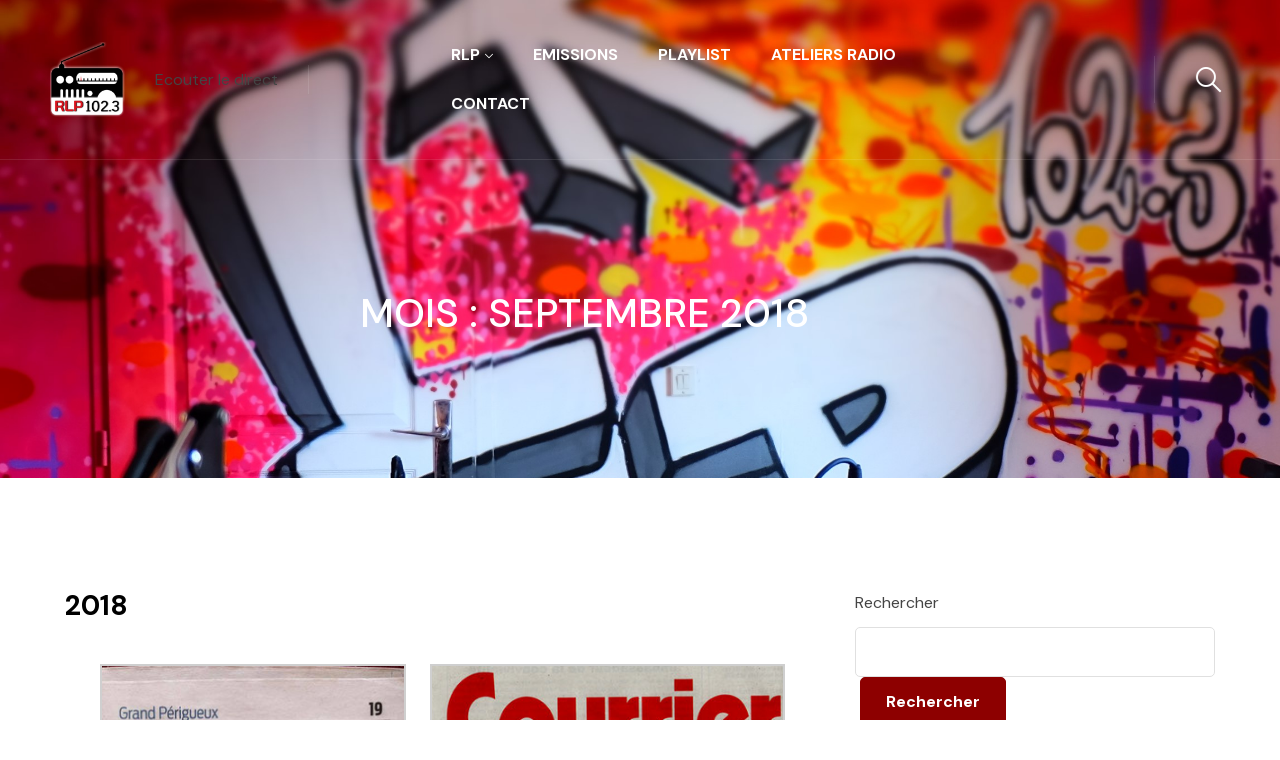

--- FILE ---
content_type: text/html; charset=UTF-8
request_url: https://www.radioslibresenperigord.com/2018/09/
body_size: 25502
content:
<!DOCTYPE html><html lang="fr-FR" ><head><meta http-equiv="Content-Type" content="text/html; charset=UTF-8" /><link rel="profile" href="//gmpg.org/xfn/11"><link rel="pingback" href="https://www.radioslibresenperigord.com/xmlrpc.php"><meta http-equiv="X-UA-Compatible" content="IE=edge"><meta name="viewport" content="width=device-width, initial-scale=1, shrink-to-fit=no"/><meta name='robots' content='noindex, follow' /> <script id="cookieyes" type="text/javascript" src="https://cdn-cookieyes.com/client_data/73c9fb9ad07cfafbd3c418fe/script.js"></script> <title>septembre 2018 - RLP Radios Libres en Périgord</title><meta property="og:locale" content="fr_FR" /><meta property="og:type" content="website" /><meta property="og:title" content="septembre 2018 - RLP Radios Libres en Périgord" /><meta property="og:url" content="https://www.radioslibresenperigord.com/2018/09/" /><meta property="og:site_name" content="RLP Radios Libres en Périgord" /><meta name="twitter:card" content="summary_large_image" /><meta name="twitter:site" content="@RLP102_3" /> <script type="application/ld+json" class="yoast-schema-graph">{"@context":"https://schema.org","@graph":[{"@type":"CollectionPage","@id":"https://www.radioslibresenperigord.com/2018/09/","url":"https://www.radioslibresenperigord.com/2018/09/","name":"septembre 2018 - RLP Radios Libres en Périgord","isPartOf":{"@id":"https://www.radioslibresenperigord.com/#website"},"breadcrumb":{"@id":"https://www.radioslibresenperigord.com/2018/09/#breadcrumb"},"inLanguage":"fr-FR"},{"@type":"BreadcrumbList","@id":"https://www.radioslibresenperigord.com/2018/09/#breadcrumb","itemListElement":[{"@type":"ListItem","position":1,"name":"Accueil","item":"https://www.radioslibresenperigord.com/"},{"@type":"ListItem","position":2,"name":"Archives pour septembre 2018"}]},{"@type":"WebSite","@id":"https://www.radioslibresenperigord.com/#website","url":"https://www.radioslibresenperigord.com/","name":"RLP Radios Libres en Périgord","description":"La radio qui vous écoute ! À Coulounieix-Chamiers","publisher":{"@id":"https://www.radioslibresenperigord.com/#organization"},"potentialAction":[{"@type":"SearchAction","target":{"@type":"EntryPoint","urlTemplate":"https://www.radioslibresenperigord.com/?s={search_term_string}"},"query-input":{"@type":"PropertyValueSpecification","valueRequired":true,"valueName":"search_term_string"}}],"inLanguage":"fr-FR"},{"@type":"Organization","@id":"https://www.radioslibresenperigord.com/#organization","name":"RLP Radios Libres en Périgord","url":"https://www.radioslibresenperigord.com/","logo":{"@type":"ImageObject","inLanguage":"fr-FR","@id":"https://www.radioslibresenperigord.com/#/schema/logo/image/","url":"https://www.radioslibresenperigord.com/wp-content/uploads/2023/09/cropped-LOGO-Transparent-RLP-2021.png","contentUrl":"https://www.radioslibresenperigord.com/wp-content/uploads/2023/09/cropped-LOGO-Transparent-RLP-2021.png","width":512,"height":512,"caption":"RLP Radios Libres en Périgord"},"image":{"@id":"https://www.radioslibresenperigord.com/#/schema/logo/image/"},"sameAs":["https://www.facebook.com/radioslibresenperigord102.3","https://x.com/RLP102_3","https://www.tiktok.com/@radioslibresenperigord","https://www.instagram.com/rlp_102.3/","https://piaille.fr/@rlp"]}]}</script> <link rel='dns-prefetch' href='//www.googletagmanager.com' /><link rel='dns-prefetch' href='//fonts.googleapis.com' /><link rel="alternate" type="application/rss+xml" title="RLP Radios Libres en Périgord &raquo; Flux" href="https://www.radioslibresenperigord.com/feed/" /><link rel="alternate" type="application/rss+xml" title="RLP Radios Libres en Périgord &raquo; Flux des commentaires" href="https://www.radioslibresenperigord.com/comments/feed/" />  <script src="//www.googletagmanager.com/gtag/js?id=G-NHMVQNWD1R"  data-cfasync="false" data-wpfc-render="false" type="text/javascript" async></script> <script data-cfasync="false" data-wpfc-render="false" type="text/javascript">var em_version = '8.11.1';
				var em_track_user = true;
				var em_no_track_reason = '';
								var ExactMetricsDefaultLocations = {"page_location":"https:\/\/www.radioslibresenperigord.com\/2018\/09\/"};
								if ( typeof ExactMetricsPrivacyGuardFilter === 'function' ) {
					var ExactMetricsLocations = (typeof ExactMetricsExcludeQuery === 'object') ? ExactMetricsPrivacyGuardFilter( ExactMetricsExcludeQuery ) : ExactMetricsPrivacyGuardFilter( ExactMetricsDefaultLocations );
				} else {
					var ExactMetricsLocations = (typeof ExactMetricsExcludeQuery === 'object') ? ExactMetricsExcludeQuery : ExactMetricsDefaultLocations;
				}

								var disableStrs = [
										'ga-disable-G-NHMVQNWD1R',
									];

				/* Function to detect opted out users */
				function __gtagTrackerIsOptedOut() {
					for (var index = 0; index < disableStrs.length; index++) {
						if (document.cookie.indexOf(disableStrs[index] + '=true') > -1) {
							return true;
						}
					}

					return false;
				}

				/* Disable tracking if the opt-out cookie exists. */
				if (__gtagTrackerIsOptedOut()) {
					for (var index = 0; index < disableStrs.length; index++) {
						window[disableStrs[index]] = true;
					}
				}

				/* Opt-out function */
				function __gtagTrackerOptout() {
					for (var index = 0; index < disableStrs.length; index++) {
						document.cookie = disableStrs[index] + '=true; expires=Thu, 31 Dec 2099 23:59:59 UTC; path=/';
						window[disableStrs[index]] = true;
					}
				}

				if ('undefined' === typeof gaOptout) {
					function gaOptout() {
						__gtagTrackerOptout();
					}
				}
								window.dataLayer = window.dataLayer || [];

				window.ExactMetricsDualTracker = {
					helpers: {},
					trackers: {},
				};
				if (em_track_user) {
					function __gtagDataLayer() {
						dataLayer.push(arguments);
					}

					function __gtagTracker(type, name, parameters) {
						if (!parameters) {
							parameters = {};
						}

						if (parameters.send_to) {
							__gtagDataLayer.apply(null, arguments);
							return;
						}

						if (type === 'event') {
														parameters.send_to = exactmetrics_frontend.v4_id;
							var hookName = name;
							if (typeof parameters['event_category'] !== 'undefined') {
								hookName = parameters['event_category'] + ':' + name;
							}

							if (typeof ExactMetricsDualTracker.trackers[hookName] !== 'undefined') {
								ExactMetricsDualTracker.trackers[hookName](parameters);
							} else {
								__gtagDataLayer('event', name, parameters);
							}
							
						} else {
							__gtagDataLayer.apply(null, arguments);
						}
					}

					__gtagTracker('js', new Date());
					__gtagTracker('set', {
						'developer_id.dNDMyYj': true,
											});
					if ( ExactMetricsLocations.page_location ) {
						__gtagTracker('set', ExactMetricsLocations);
					}
										__gtagTracker('config', 'G-NHMVQNWD1R', {"forceSSL":"true","link_attribution":"true"} );
										window.gtag = __gtagTracker;										(function () {
						/* https://developers.google.com/analytics/devguides/collection/analyticsjs/ */
						/* ga and __gaTracker compatibility shim. */
						var noopfn = function () {
							return null;
						};
						var newtracker = function () {
							return new Tracker();
						};
						var Tracker = function () {
							return null;
						};
						var p = Tracker.prototype;
						p.get = noopfn;
						p.set = noopfn;
						p.send = function () {
							var args = Array.prototype.slice.call(arguments);
							args.unshift('send');
							__gaTracker.apply(null, args);
						};
						var __gaTracker = function () {
							var len = arguments.length;
							if (len === 0) {
								return;
							}
							var f = arguments[len - 1];
							if (typeof f !== 'object' || f === null || typeof f.hitCallback !== 'function') {
								if ('send' === arguments[0]) {
									var hitConverted, hitObject = false, action;
									if ('event' === arguments[1]) {
										if ('undefined' !== typeof arguments[3]) {
											hitObject = {
												'eventAction': arguments[3],
												'eventCategory': arguments[2],
												'eventLabel': arguments[4],
												'value': arguments[5] ? arguments[5] : 1,
											}
										}
									}
									if ('pageview' === arguments[1]) {
										if ('undefined' !== typeof arguments[2]) {
											hitObject = {
												'eventAction': 'page_view',
												'page_path': arguments[2],
											}
										}
									}
									if (typeof arguments[2] === 'object') {
										hitObject = arguments[2];
									}
									if (typeof arguments[5] === 'object') {
										Object.assign(hitObject, arguments[5]);
									}
									if ('undefined' !== typeof arguments[1].hitType) {
										hitObject = arguments[1];
										if ('pageview' === hitObject.hitType) {
											hitObject.eventAction = 'page_view';
										}
									}
									if (hitObject) {
										action = 'timing' === arguments[1].hitType ? 'timing_complete' : hitObject.eventAction;
										hitConverted = mapArgs(hitObject);
										__gtagTracker('event', action, hitConverted);
									}
								}
								return;
							}

							function mapArgs(args) {
								var arg, hit = {};
								var gaMap = {
									'eventCategory': 'event_category',
									'eventAction': 'event_action',
									'eventLabel': 'event_label',
									'eventValue': 'event_value',
									'nonInteraction': 'non_interaction',
									'timingCategory': 'event_category',
									'timingVar': 'name',
									'timingValue': 'value',
									'timingLabel': 'event_label',
									'page': 'page_path',
									'location': 'page_location',
									'title': 'page_title',
									'referrer' : 'page_referrer',
								};
								for (arg in args) {
																		if (!(!args.hasOwnProperty(arg) || !gaMap.hasOwnProperty(arg))) {
										hit[gaMap[arg]] = args[arg];
									} else {
										hit[arg] = args[arg];
									}
								}
								return hit;
							}

							try {
								f.hitCallback();
							} catch (ex) {
							}
						};
						__gaTracker.create = newtracker;
						__gaTracker.getByName = newtracker;
						__gaTracker.getAll = function () {
							return [];
						};
						__gaTracker.remove = noopfn;
						__gaTracker.loaded = true;
						window['__gaTracker'] = __gaTracker;
					})();
									} else {
										console.log("");
					(function () {
						function __gtagTracker() {
							return null;
						}

						window['__gtagTracker'] = __gtagTracker;
						window['gtag'] = __gtagTracker;
					})();
									}</script> 
  <script src="//www.googletagmanager.com/gtag/js?id=G-NHMVQNWD1R"  data-cfasync="false" data-wpfc-render="false" type="text/javascript" async></script> <script data-cfasync="false" data-wpfc-render="false" type="text/javascript">var mi_version = '9.11.1';
				var mi_track_user = true;
				var mi_no_track_reason = '';
								var MonsterInsightsDefaultLocations = {"page_location":"https:\/\/www.radioslibresenperigord.com\/2018\/09\/"};
								if ( typeof MonsterInsightsPrivacyGuardFilter === 'function' ) {
					var MonsterInsightsLocations = (typeof MonsterInsightsExcludeQuery === 'object') ? MonsterInsightsPrivacyGuardFilter( MonsterInsightsExcludeQuery ) : MonsterInsightsPrivacyGuardFilter( MonsterInsightsDefaultLocations );
				} else {
					var MonsterInsightsLocations = (typeof MonsterInsightsExcludeQuery === 'object') ? MonsterInsightsExcludeQuery : MonsterInsightsDefaultLocations;
				}

								var disableStrs = [
										'ga-disable-G-NHMVQNWD1R',
									];

				/* Function to detect opted out users */
				function __gtagTrackerIsOptedOut() {
					for (var index = 0; index < disableStrs.length; index++) {
						if (document.cookie.indexOf(disableStrs[index] + '=true') > -1) {
							return true;
						}
					}

					return false;
				}

				/* Disable tracking if the opt-out cookie exists. */
				if (__gtagTrackerIsOptedOut()) {
					for (var index = 0; index < disableStrs.length; index++) {
						window[disableStrs[index]] = true;
					}
				}

				/* Opt-out function */
				function __gtagTrackerOptout() {
					for (var index = 0; index < disableStrs.length; index++) {
						document.cookie = disableStrs[index] + '=true; expires=Thu, 31 Dec 2099 23:59:59 UTC; path=/';
						window[disableStrs[index]] = true;
					}
				}

				if ('undefined' === typeof gaOptout) {
					function gaOptout() {
						__gtagTrackerOptout();
					}
				}
								window.dataLayer = window.dataLayer || [];

				window.MonsterInsightsDualTracker = {
					helpers: {},
					trackers: {},
				};
				if (mi_track_user) {
					function __gtagDataLayer() {
						dataLayer.push(arguments);
					}

					function __gtagTracker(type, name, parameters) {
						if (!parameters) {
							parameters = {};
						}

						if (parameters.send_to) {
							__gtagDataLayer.apply(null, arguments);
							return;
						}

						if (type === 'event') {
														parameters.send_to = monsterinsights_frontend.v4_id;
							var hookName = name;
							if (typeof parameters['event_category'] !== 'undefined') {
								hookName = parameters['event_category'] + ':' + name;
							}

							if (typeof MonsterInsightsDualTracker.trackers[hookName] !== 'undefined') {
								MonsterInsightsDualTracker.trackers[hookName](parameters);
							} else {
								__gtagDataLayer('event', name, parameters);
							}
							
						} else {
							__gtagDataLayer.apply(null, arguments);
						}
					}

					__gtagTracker('js', new Date());
					__gtagTracker('set', {
						'developer_id.dZGIzZG': true,
											});
					if ( MonsterInsightsLocations.page_location ) {
						__gtagTracker('set', MonsterInsightsLocations);
					}
										__gtagTracker('config', 'G-NHMVQNWD1R', {"forceSSL":"true","link_attribution":"true"} );
										window.gtag = __gtagTracker;										(function () {
						/* https://developers.google.com/analytics/devguides/collection/analyticsjs/ */
						/* ga and __gaTracker compatibility shim. */
						var noopfn = function () {
							return null;
						};
						var newtracker = function () {
							return new Tracker();
						};
						var Tracker = function () {
							return null;
						};
						var p = Tracker.prototype;
						p.get = noopfn;
						p.set = noopfn;
						p.send = function () {
							var args = Array.prototype.slice.call(arguments);
							args.unshift('send');
							__gaTracker.apply(null, args);
						};
						var __gaTracker = function () {
							var len = arguments.length;
							if (len === 0) {
								return;
							}
							var f = arguments[len - 1];
							if (typeof f !== 'object' || f === null || typeof f.hitCallback !== 'function') {
								if ('send' === arguments[0]) {
									var hitConverted, hitObject = false, action;
									if ('event' === arguments[1]) {
										if ('undefined' !== typeof arguments[3]) {
											hitObject = {
												'eventAction': arguments[3],
												'eventCategory': arguments[2],
												'eventLabel': arguments[4],
												'value': arguments[5] ? arguments[5] : 1,
											}
										}
									}
									if ('pageview' === arguments[1]) {
										if ('undefined' !== typeof arguments[2]) {
											hitObject = {
												'eventAction': 'page_view',
												'page_path': arguments[2],
											}
										}
									}
									if (typeof arguments[2] === 'object') {
										hitObject = arguments[2];
									}
									if (typeof arguments[5] === 'object') {
										Object.assign(hitObject, arguments[5]);
									}
									if ('undefined' !== typeof arguments[1].hitType) {
										hitObject = arguments[1];
										if ('pageview' === hitObject.hitType) {
											hitObject.eventAction = 'page_view';
										}
									}
									if (hitObject) {
										action = 'timing' === arguments[1].hitType ? 'timing_complete' : hitObject.eventAction;
										hitConverted = mapArgs(hitObject);
										__gtagTracker('event', action, hitConverted);
									}
								}
								return;
							}

							function mapArgs(args) {
								var arg, hit = {};
								var gaMap = {
									'eventCategory': 'event_category',
									'eventAction': 'event_action',
									'eventLabel': 'event_label',
									'eventValue': 'event_value',
									'nonInteraction': 'non_interaction',
									'timingCategory': 'event_category',
									'timingVar': 'name',
									'timingValue': 'value',
									'timingLabel': 'event_label',
									'page': 'page_path',
									'location': 'page_location',
									'title': 'page_title',
									'referrer' : 'page_referrer',
								};
								for (arg in args) {
																		if (!(!args.hasOwnProperty(arg) || !gaMap.hasOwnProperty(arg))) {
										hit[gaMap[arg]] = args[arg];
									} else {
										hit[arg] = args[arg];
									}
								}
								return hit;
							}

							try {
								f.hitCallback();
							} catch (ex) {
							}
						};
						__gaTracker.create = newtracker;
						__gaTracker.getByName = newtracker;
						__gaTracker.getAll = function () {
							return [];
						};
						__gaTracker.remove = noopfn;
						__gaTracker.loaded = true;
						window['__gaTracker'] = __gaTracker;
					})();
									} else {
										console.log("");
					(function () {
						function __gtagTracker() {
							return null;
						}

						window['__gtagTracker'] = __gtagTracker;
						window['gtag'] = __gtagTracker;
					})();
									}</script> <style id='wp-img-auto-sizes-contain-inline-css' type='text/css'>img:is([sizes=auto i],[sizes^="auto," i]){contain-intrinsic-size:3000px 1500px}
/*# sourceURL=wp-img-auto-sizes-contain-inline-css */</style><style id='wp-emoji-styles-inline-css' type='text/css'>img.wp-smiley, img.emoji {
		display: inline !important;
		border: none !important;
		box-shadow: none !important;
		height: 1em !important;
		width: 1em !important;
		margin: 0 0.07em !important;
		vertical-align: -0.1em !important;
		background: none !important;
		padding: 0 !important;
	}
/*# sourceURL=wp-emoji-styles-inline-css */</style><style id='classic-theme-styles-inline-css' type='text/css'>/*! This file is auto-generated */
.wp-block-button__link{color:#fff;background-color:#32373c;border-radius:9999px;box-shadow:none;text-decoration:none;padding:calc(.667em + 2px) calc(1.333em + 2px);font-size:1.125em}.wp-block-file__button{background:#32373c;color:#fff;text-decoration:none}
/*# sourceURL=/wp-includes/css/classic-themes.min.css */</style><style id='global-styles-inline-css' type='text/css'>:root{--wp--preset--aspect-ratio--square: 1;--wp--preset--aspect-ratio--4-3: 4/3;--wp--preset--aspect-ratio--3-4: 3/4;--wp--preset--aspect-ratio--3-2: 3/2;--wp--preset--aspect-ratio--2-3: 2/3;--wp--preset--aspect-ratio--16-9: 16/9;--wp--preset--aspect-ratio--9-16: 9/16;--wp--preset--color--black: #000000;--wp--preset--color--cyan-bluish-gray: #abb8c3;--wp--preset--color--white: #ffffff;--wp--preset--color--pale-pink: #f78da7;--wp--preset--color--vivid-red: #cf2e2e;--wp--preset--color--luminous-vivid-orange: #ff6900;--wp--preset--color--luminous-vivid-amber: #fcb900;--wp--preset--color--light-green-cyan: #7bdcb5;--wp--preset--color--vivid-green-cyan: #00d084;--wp--preset--color--pale-cyan-blue: #8ed1fc;--wp--preset--color--vivid-cyan-blue: #0693e3;--wp--preset--color--vivid-purple: #9b51e0;--wp--preset--gradient--vivid-cyan-blue-to-vivid-purple: linear-gradient(135deg,rgb(6,147,227) 0%,rgb(155,81,224) 100%);--wp--preset--gradient--light-green-cyan-to-vivid-green-cyan: linear-gradient(135deg,rgb(122,220,180) 0%,rgb(0,208,130) 100%);--wp--preset--gradient--luminous-vivid-amber-to-luminous-vivid-orange: linear-gradient(135deg,rgb(252,185,0) 0%,rgb(255,105,0) 100%);--wp--preset--gradient--luminous-vivid-orange-to-vivid-red: linear-gradient(135deg,rgb(255,105,0) 0%,rgb(207,46,46) 100%);--wp--preset--gradient--very-light-gray-to-cyan-bluish-gray: linear-gradient(135deg,rgb(238,238,238) 0%,rgb(169,184,195) 100%);--wp--preset--gradient--cool-to-warm-spectrum: linear-gradient(135deg,rgb(74,234,220) 0%,rgb(151,120,209) 20%,rgb(207,42,186) 40%,rgb(238,44,130) 60%,rgb(251,105,98) 80%,rgb(254,248,76) 100%);--wp--preset--gradient--blush-light-purple: linear-gradient(135deg,rgb(255,206,236) 0%,rgb(152,150,240) 100%);--wp--preset--gradient--blush-bordeaux: linear-gradient(135deg,rgb(254,205,165) 0%,rgb(254,45,45) 50%,rgb(107,0,62) 100%);--wp--preset--gradient--luminous-dusk: linear-gradient(135deg,rgb(255,203,112) 0%,rgb(199,81,192) 50%,rgb(65,88,208) 100%);--wp--preset--gradient--pale-ocean: linear-gradient(135deg,rgb(255,245,203) 0%,rgb(182,227,212) 50%,rgb(51,167,181) 100%);--wp--preset--gradient--electric-grass: linear-gradient(135deg,rgb(202,248,128) 0%,rgb(113,206,126) 100%);--wp--preset--gradient--midnight: linear-gradient(135deg,rgb(2,3,129) 0%,rgb(40,116,252) 100%);--wp--preset--font-size--small: 13px;--wp--preset--font-size--medium: 20px;--wp--preset--font-size--large: 36px;--wp--preset--font-size--x-large: 42px;--wp--preset--spacing--20: 0.44rem;--wp--preset--spacing--30: 0.67rem;--wp--preset--spacing--40: 1rem;--wp--preset--spacing--50: 1.5rem;--wp--preset--spacing--60: 2.25rem;--wp--preset--spacing--70: 3.38rem;--wp--preset--spacing--80: 5.06rem;--wp--preset--shadow--natural: 6px 6px 9px rgba(0, 0, 0, 0.2);--wp--preset--shadow--deep: 12px 12px 50px rgba(0, 0, 0, 0.4);--wp--preset--shadow--sharp: 6px 6px 0px rgba(0, 0, 0, 0.2);--wp--preset--shadow--outlined: 6px 6px 0px -3px rgb(255, 255, 255), 6px 6px rgb(0, 0, 0);--wp--preset--shadow--crisp: 6px 6px 0px rgb(0, 0, 0);}:where(.is-layout-flex){gap: 0.5em;}:where(.is-layout-grid){gap: 0.5em;}body .is-layout-flex{display: flex;}.is-layout-flex{flex-wrap: wrap;align-items: center;}.is-layout-flex > :is(*, div){margin: 0;}body .is-layout-grid{display: grid;}.is-layout-grid > :is(*, div){margin: 0;}:where(.wp-block-columns.is-layout-flex){gap: 2em;}:where(.wp-block-columns.is-layout-grid){gap: 2em;}:where(.wp-block-post-template.is-layout-flex){gap: 1.25em;}:where(.wp-block-post-template.is-layout-grid){gap: 1.25em;}.has-black-color{color: var(--wp--preset--color--black) !important;}.has-cyan-bluish-gray-color{color: var(--wp--preset--color--cyan-bluish-gray) !important;}.has-white-color{color: var(--wp--preset--color--white) !important;}.has-pale-pink-color{color: var(--wp--preset--color--pale-pink) !important;}.has-vivid-red-color{color: var(--wp--preset--color--vivid-red) !important;}.has-luminous-vivid-orange-color{color: var(--wp--preset--color--luminous-vivid-orange) !important;}.has-luminous-vivid-amber-color{color: var(--wp--preset--color--luminous-vivid-amber) !important;}.has-light-green-cyan-color{color: var(--wp--preset--color--light-green-cyan) !important;}.has-vivid-green-cyan-color{color: var(--wp--preset--color--vivid-green-cyan) !important;}.has-pale-cyan-blue-color{color: var(--wp--preset--color--pale-cyan-blue) !important;}.has-vivid-cyan-blue-color{color: var(--wp--preset--color--vivid-cyan-blue) !important;}.has-vivid-purple-color{color: var(--wp--preset--color--vivid-purple) !important;}.has-black-background-color{background-color: var(--wp--preset--color--black) !important;}.has-cyan-bluish-gray-background-color{background-color: var(--wp--preset--color--cyan-bluish-gray) !important;}.has-white-background-color{background-color: var(--wp--preset--color--white) !important;}.has-pale-pink-background-color{background-color: var(--wp--preset--color--pale-pink) !important;}.has-vivid-red-background-color{background-color: var(--wp--preset--color--vivid-red) !important;}.has-luminous-vivid-orange-background-color{background-color: var(--wp--preset--color--luminous-vivid-orange) !important;}.has-luminous-vivid-amber-background-color{background-color: var(--wp--preset--color--luminous-vivid-amber) !important;}.has-light-green-cyan-background-color{background-color: var(--wp--preset--color--light-green-cyan) !important;}.has-vivid-green-cyan-background-color{background-color: var(--wp--preset--color--vivid-green-cyan) !important;}.has-pale-cyan-blue-background-color{background-color: var(--wp--preset--color--pale-cyan-blue) !important;}.has-vivid-cyan-blue-background-color{background-color: var(--wp--preset--color--vivid-cyan-blue) !important;}.has-vivid-purple-background-color{background-color: var(--wp--preset--color--vivid-purple) !important;}.has-black-border-color{border-color: var(--wp--preset--color--black) !important;}.has-cyan-bluish-gray-border-color{border-color: var(--wp--preset--color--cyan-bluish-gray) !important;}.has-white-border-color{border-color: var(--wp--preset--color--white) !important;}.has-pale-pink-border-color{border-color: var(--wp--preset--color--pale-pink) !important;}.has-vivid-red-border-color{border-color: var(--wp--preset--color--vivid-red) !important;}.has-luminous-vivid-orange-border-color{border-color: var(--wp--preset--color--luminous-vivid-orange) !important;}.has-luminous-vivid-amber-border-color{border-color: var(--wp--preset--color--luminous-vivid-amber) !important;}.has-light-green-cyan-border-color{border-color: var(--wp--preset--color--light-green-cyan) !important;}.has-vivid-green-cyan-border-color{border-color: var(--wp--preset--color--vivid-green-cyan) !important;}.has-pale-cyan-blue-border-color{border-color: var(--wp--preset--color--pale-cyan-blue) !important;}.has-vivid-cyan-blue-border-color{border-color: var(--wp--preset--color--vivid-cyan-blue) !important;}.has-vivid-purple-border-color{border-color: var(--wp--preset--color--vivid-purple) !important;}.has-vivid-cyan-blue-to-vivid-purple-gradient-background{background: var(--wp--preset--gradient--vivid-cyan-blue-to-vivid-purple) !important;}.has-light-green-cyan-to-vivid-green-cyan-gradient-background{background: var(--wp--preset--gradient--light-green-cyan-to-vivid-green-cyan) !important;}.has-luminous-vivid-amber-to-luminous-vivid-orange-gradient-background{background: var(--wp--preset--gradient--luminous-vivid-amber-to-luminous-vivid-orange) !important;}.has-luminous-vivid-orange-to-vivid-red-gradient-background{background: var(--wp--preset--gradient--luminous-vivid-orange-to-vivid-red) !important;}.has-very-light-gray-to-cyan-bluish-gray-gradient-background{background: var(--wp--preset--gradient--very-light-gray-to-cyan-bluish-gray) !important;}.has-cool-to-warm-spectrum-gradient-background{background: var(--wp--preset--gradient--cool-to-warm-spectrum) !important;}.has-blush-light-purple-gradient-background{background: var(--wp--preset--gradient--blush-light-purple) !important;}.has-blush-bordeaux-gradient-background{background: var(--wp--preset--gradient--blush-bordeaux) !important;}.has-luminous-dusk-gradient-background{background: var(--wp--preset--gradient--luminous-dusk) !important;}.has-pale-ocean-gradient-background{background: var(--wp--preset--gradient--pale-ocean) !important;}.has-electric-grass-gradient-background{background: var(--wp--preset--gradient--electric-grass) !important;}.has-midnight-gradient-background{background: var(--wp--preset--gradient--midnight) !important;}.has-small-font-size{font-size: var(--wp--preset--font-size--small) !important;}.has-medium-font-size{font-size: var(--wp--preset--font-size--medium) !important;}.has-large-font-size{font-size: var(--wp--preset--font-size--large) !important;}.has-x-large-font-size{font-size: var(--wp--preset--font-size--x-large) !important;}
:where(.wp-block-post-template.is-layout-flex){gap: 1.25em;}:where(.wp-block-post-template.is-layout-grid){gap: 1.25em;}
:where(.wp-block-term-template.is-layout-flex){gap: 1.25em;}:where(.wp-block-term-template.is-layout-grid){gap: 1.25em;}
:where(.wp-block-columns.is-layout-flex){gap: 2em;}:where(.wp-block-columns.is-layout-grid){gap: 2em;}
:root :where(.wp-block-pullquote){font-size: 1.5em;line-height: 1.6;}
/*# sourceURL=global-styles-inline-css */</style><link rel='stylesheet' id='contact-form-7-css' href='https://www.radioslibresenperigord.com/wp-content/cache/autoptimize/autoptimize_single_64ac31699f5326cb3c76122498b76f66.php?ver=6.1.4' type='text/css' media='all' /><style id='contact-form-7-inline-css' type='text/css'>.wpcf7 .wpcf7-recaptcha iframe {margin-bottom: 0;}.wpcf7 .wpcf7-recaptcha[data-align="center"] > div {margin: 0 auto;}.wpcf7 .wpcf7-recaptcha[data-align="right"] > div {margin: 0 0 0 auto;}
/*# sourceURL=contact-form-7-inline-css */</style><link rel='stylesheet' id='dashicons-css' href='https://www.radioslibresenperigord.com/wp-includes/css/dashicons.min.css?ver=82a9629f7192f13fa845a618398b30a5' type='text/css' media='all' /><link rel='stylesheet' id='ova-audio-css' href='https://www.radioslibresenperigord.com/wp-content/cache/autoptimize/autoptimize_single_945e2af6757b36a075f45a247c0736ec.php?ver=82a9629f7192f13fa845a618398b30a5' type='text/css' media='all' /><style id='ova-audio-inline-css' type='text/css'>.ova-player-wrapper-bg, .ovamejs-volume-total {
                background-color: #000;
            }.meks-ova-player-wrapper, .ova-player-wrapper a, .ovamejs-button>button {
                color: #FFF;
            }.ovamejs-volume-button>.ovamejs-volume-slider,.mejs__speed-selector, .ovamejs-speed-selector, .ovamejs-playpause-button {
                background-color: #FFF;
            }.ovamejs-volume-button:hover > button:before,.mejs__speed-selector,.ovamejs-speed-selector, .ovamejs-speed-button:hover button, .ovamejs-playpause-button button{
                    color: #000;
            }.ovamejs-time-current, .ovamejs-time-handle-content{
                    background-color: #FFF;
            }.ovamejs-time-handle-content{
                border-color: #FFF;
        	}:root{
            	--player-original-bg-color: #000;
        	}
/*# sourceURL=ova-audio-inline-css */</style><link rel='stylesheet' id='fontawesome-css' href='https://www.radioslibresenperigord.com/wp-content/cache/autoptimize/autoptimize_single_4555eb8b3aa10c9ad9b6db95a12ac460.php' type='text/css' media='all' /><link rel='stylesheet' id='elegant_font-css' href='https://www.radioslibresenperigord.com/wp-content/cache/autoptimize/autoptimize_single_bbb79964f1980eaab2822f83c2c75d9d.php' type='text/css' media='all' /><link rel='stylesheet' id='select2-css' href='https://www.radioslibresenperigord.com/wp-content/plugins/ova-events/assets/libs/dist/css/select2.min.css' type='text/css' media='all' /><link rel='stylesheet' id='calendar-css' href='https://www.radioslibresenperigord.com/wp-content/plugins/ova-events/assets/libs/calendar/main.min.css' type='text/css' media='all' /><link rel='stylesheet' id='event-frontend-css' href='https://www.radioslibresenperigord.com/wp-content/cache/autoptimize/autoptimize_single_8ea9118dd9e21f7c078057fd6e3ad034.php' type='text/css' media='all' /><style id='event-frontend-inline-css' type='text/css'>#sidebar-event .widget_feature_event .event-feature .item .date-event .date,
.single_event .content-event .tab-Location ul.event_nav li.event_nav-item.active:after,
.single_event .content-event .tab-Location ul.event_nav li.event_nav-item a:after,
.single_event .content-event .event-related .archive_event .ovaev-content.content-grid .date-event .date,
#sidebar-event .widget ul li a:hover:before,
.type1 .desc .event_post .button_event .view_detail:hover,
.type2 .desc .event_post .button_event .view_detail:hover,
.type4 .desc .event_post .button_event .view_detail:hover,
.type6 .event-readmore a:hover,
#sidebar-event .widget_feature_event .event-feature .item .desc .event_post .button_event .view_detail:hover,
#sidebar-event .widget_list_event .button-all-event a:hover,
.single_event .content-event .event_intro .wrap-event-info .wrap-booking-links a:hover
.single_event .content-event .ova-next-pre-post .pre:hover .num-1 .icon,
.single_event .content-event .ova-next-pre-post .next:hover .num-1 .icon,
.single_event .content-event .ova-next-pre-post .pre:hover .num-1 .icon,
.single_event .content-event .ova-next-pre-post .next:hover .num-1 .icon,
.single_event .content-event .event-related .archive_event .ovaev-content.content-grid .desc .event_post .button_event .view_detail:hover,
.single_event .content-event .event_intro .wrap-event-info .wrap-booking-links a:hover,
.ovaev-event-element.ovaev-event-slide .owl-nav button:hover,
.ovapo_project_slide .grid .owl-nav button:hover,
.search_archive_event form .wrap-ovaev_submit .ovaev_submit,
.ovaev-event-element.version_2 .wp-content .ovaev-content.content-grid .date-event .date,
.ovaev-event-element.version_2 .wp-content .ovaev-content.content-grid .desc .event_post .button_event .view_detail:hover,
.blog_pagination .pagination li.active a,
.blog_pagination .pagination li a:hover,
.blog_pagination .pagination li a:focus,
.ovaev-event-element.ovaev-event-slide .owl-dots .owl-dot.active span,
.ovapo_project_grid .btn_grid .btn_grid_event:hover,
.events_pagination .page-numbers li span,
.events_pagination .page-numbers li a:hover,
.ovaev-wrapper-search-ajax .search-ajax-pagination ul li .page-numbers.current,
.ovaev-wrapper-search-ajax .search-ajax-pagination ul li .page-numbers:hover,
.ovaev-booking-btn a:hover
{
	background-color: #202b5d;
}

.type1 .desc .event_post .button_event .view_detail:hover,
.type2 .desc .event_post .button_event .view_detail:hover,
.type4 .desc .event_post .button_event .view_detail:hover,
.type6 .event-readmore a:hover,
#sidebar-event .widget_feature_event .event-feature .item .desc .event_post .button_event .view_detail:hover,
#sidebar-event .widget_list_event .button-all-event a:hover,
.single_event .content-event .event_intro .wrap-event-info .wrap-booking-links a:hover,
.single_event .content-event .ova-next-pre-post .pre:hover .num-1 .icon,
.single_event .content-event .ova-next-pre-post .next:hover .num-1 .icon,
.single_event .content-event .event-related .archive_event .ovaev-content.content-grid .desc .event_post .button_event .view_detail:hover,
.search_archive_event form .wrap-ovaev_submit .ovaev_submit,
.ovaev-event-element.version_2 .wp-content .ovaev-content.content-grid .desc .event_post .button_event .view_detail:hover,
.blog_pagination .pagination li.active a,
.blog_pagination .pagination li a:hover,
.blog_pagination .pagination li a:focus,
.ovapo_project_grid .btn_grid .btn_grid_event:hover,
.events_pagination .page-numbers li a:hover,
.events_pagination .page-numbers li span,
.ovaev-wrapper-search-ajax .search-ajax-pagination ul li .page-numbers.current,
.ovaev-wrapper-search-ajax .search-ajax-pagination ul li .page-numbers:hover,
.ovaev-booking-btn a:hover
{
	border-color: #202b5d;
}

.type1 .date-event .month-year,
.type1 .desc .event_post .post_cat .event_type,
.type1 .desc .event_post .event_title a:hover,
.icon_event,
.type2 .date-event .month-year,
.type2 .desc .event_post .post_cat .event_type,
.type2 .desc .event_post .event_title a:hover,
.type3 .desc .event_post .event_title a:hover,
.type3 .desc .event_post .time-event .time i,
.type3 .desc .event_post .time-event .venue i,
.type4 .date-event .date-month,
.type4 .desc .event_post .event_title a:hover,
.type4 .desc .event_post .time-event .time i,
.type4 .desc .event_post .time-event .venue i,
.type5 .desc .event_post .event_title a:hover,
.type6 .date-event .date-month,
.type6 .extra-event .desc .event_post .post_cat a,
.type6 .extra-event .desc .event_post .event_title a:hover,
#sidebar-event .widget_feature_event .event-feature .item .date-event .month-year,
#sidebar-event .widget_feature_event .event-feature .item .desc .event_post .post_cat .event_type,
#sidebar-event .widget_feature_event .event-feature .item .desc .event_post .event_title a:hover,
#sidebar-event .widget_list_event .list-event .item-event .ova-content .title a:hover,
#sidebar-event .widget ul li:hover a,
#sidebar-event .widget ul li:hover,
.single_event .content-event .event_intro .wrap-event-info .wrap-info .wrap-pro i,
.single_event .content-event .event_intro .wrap-event-info .wrap-info .ovaev-category i,
.single_event .content-event .ova-next-pre-post .pre .num-2 .title:hover,
.single_event .content-event .ova-next-pre-post .next .num-2 .title:hover,
.single_event .content-event .event-related .archive_event .ovaev-content.content-grid .date-event .month-year,
.single_event .content-event .event-related .archive_event .ovaev-content.content-grid .desc .event_post .post_cat .event_type,
.single_event .content-event .event-related .archive_event .ovaev-content.content-grid .desc .event_post .event_title a:hover,
.single_event .content-event .event_tags_share .event-tags a:hover,
#sidebar-event .widget .tagcloud a:hover,
.ovapo_project_grid .button-filter button.active,
.ovapo_project_grid .button-filter button:hover,
.more_date_text,
.ovaev-event-element.version_2 .wp-content .ovaev-content.content-grid .date-event .month-year,
.ovaev-event-element.version_2 .wp-content .ovaev-content.content-grid .desc .event_post .event_title a:hover,
.ovaev-event-element.version_2 .wp-content .ovaev-content.content-grid .desc .event_post .time-event .time .more_date_text span,
.ovaev-event-element.version_2 .title-readmore .read-more,
.ovaev-event-element.version_3 .title-readmore .read-more,
.ovaev-event-element .item .title a:hover,
.single_event .content-event .event_intro .wrap-event-info .ovaev-category a:hover,
#sidebar-event .widget_list_event .list-event .item-event .ova-content .time .more_date_text span,
.ovaev-shortcode-title a:hover,
.ovaev-shortcode-date i,
.ovaev-shortcode-time i,
.ovaev-shortcode-location i,
.ovaev-shortcode-categories i,
.ovaev-shortcode-categories span.event-category a:hover,
.ovaev-shortcode-tags .ovaev-tag:hover
{
	color: #202b5d;
}

#sidebar-event .widget .widget-title
{
	border-bottom-color: #202b5d;
}

.ovapo_project_grid .wrap_loader .loader circle, .ovaev-wrapper-search-ajax .ovaev-search-ajax-container .wrap_loader .loader circle
{
	stroke: #202b5d;
}


/*# sourceURL=event-frontend-inline-css */</style><link rel='stylesheet' id='podover-style-css' href='https://www.radioslibresenperigord.com/wp-content/cache/autoptimize/autoptimize_single_18edfbcf77e66a7e97815ecede96510a.php?ver=1.0.6' type='text/css' media='all' /><style id='podover-style-inline-css' type='text/css'>:root{--primary: #8d0000;--text: #444444;--heading: #000000;--light: #e4e4e4;--primary-font: DM Sans;--font-size: 16px;--line-height: 1.86em;--letter-spacing: 0px;--width-sidebar: 360px;--main-content:  calc( 100% - 360px );--container-width: 1170px;--boxed-offset: 20px;--woo-layout: layout_1c;--woo-width-sidebar: 320px;--woo-main-content:  calc( 100% - 320px );}@media (min-width: 1024px) and ( max-width: 1230px ){
		        body .row_site,
		        body .elementor-section.elementor-section-boxed>.elementor-container{
		            max-width: 100%;
		            padding-left: 30px;
		            padding-right: 30px;
		        }
		    }
/*# sourceURL=podover-style-inline-css */</style><link rel='stylesheet' id='child-style-css' href='https://www.radioslibresenperigord.com/wp-content/cache/autoptimize/autoptimize_single_97916fd83d6776924d2093a9677de040.php?ver=1.0.0' type='text/css' media='all' /><link rel='stylesheet' id='ova-google-fonts-css' href='//fonts.googleapis.com/css?family=DM+Sans%3Aregular%2C500%2C700' type='text/css' media='all' /><link rel='stylesheet' id='carousel-css' href='https://www.radioslibresenperigord.com/wp-content/themes/podover/assets/libs/carousel/assets/owl.carousel.min.css' type='text/css' media='all' /><link rel='stylesheet' id='ovaicon-css' href='https://www.radioslibresenperigord.com/wp-content/cache/autoptimize/autoptimize_single_ea5122dff677c7e83827ace96b4a33f5.php' type='text/css' media='all' /><link rel='stylesheet' id='flaticon-css' href='https://www.radioslibresenperigord.com/wp-content/cache/autoptimize/autoptimize_single_bd0ab0c7a2f4541745d86452419c73db.php' type='text/css' media='all' /><link rel='stylesheet' id='heateor_sss_frontend_css-css' href='https://www.radioslibresenperigord.com/wp-content/cache/autoptimize/autoptimize_single_ba4cc2135d79faefe28d070ad9d25a43.php?ver=3.3.79' type='text/css' media='all' /><style id='heateor_sss_frontend_css-inline-css' type='text/css'>.heateor_sss_button_instagram span.heateor_sss_svg,a.heateor_sss_instagram span.heateor_sss_svg{background:radial-gradient(circle at 30% 107%,#fdf497 0,#fdf497 5%,#fd5949 45%,#d6249f 60%,#285aeb 90%)}.heateor_sss_horizontal_sharing .heateor_sss_svg,.heateor_sss_standard_follow_icons_container .heateor_sss_svg{color:#fff;border-width:0px;border-style:solid;border-color:transparent}.heateor_sss_horizontal_sharing .heateorSssTCBackground{color:#666}.heateor_sss_horizontal_sharing span.heateor_sss_svg:hover,.heateor_sss_standard_follow_icons_container span.heateor_sss_svg:hover{border-color:transparent;}.heateor_sss_vertical_sharing span.heateor_sss_svg,.heateor_sss_floating_follow_icons_container span.heateor_sss_svg{color:#fff;border-width:0px;border-style:solid;border-color:transparent;}.heateor_sss_vertical_sharing .heateorSssTCBackground{color:#666;}.heateor_sss_vertical_sharing span.heateor_sss_svg:hover,.heateor_sss_floating_follow_icons_container span.heateor_sss_svg:hover{border-color:transparent;}@media screen and (max-width:783px) {.heateor_sss_vertical_sharing{display:none!important}}
/*# sourceURL=heateor_sss_frontend_css-inline-css */</style><script type="text/javascript" src="https://www.radioslibresenperigord.com/wp-includes/js/jquery/jquery.min.js?ver=3.7.1" id="jquery-core-js"></script> <script type="text/javascript" src="https://www.radioslibresenperigord.com/wp-includes/js/jquery/jquery-migrate.min.js?ver=3.4.1" id="jquery-migrate-js"></script> <script type="text/javascript" src="https://www.radioslibresenperigord.com/wp-content/plugins/google-analytics-dashboard-for-wp/assets/js/frontend-gtag.min.js?ver=8.11.1" id="exactmetrics-frontend-script-js" async="async" data-wp-strategy="async"></script> <script data-cfasync="false" data-wpfc-render="false" type="text/javascript" id='exactmetrics-frontend-script-js-extra'>var exactmetrics_frontend = {"js_events_tracking":"true","download_extensions":"doc,pdf,ppt,zip,xls,docx,pptx,xlsx","inbound_paths":"[{\"path\":\"\\\/go\\\/\",\"label\":\"affiliate\"},{\"path\":\"\\\/recommend\\\/\",\"label\":\"affiliate\"}]","home_url":"https:\/\/www.radioslibresenperigord.com","hash_tracking":"false","v4_id":"G-NHMVQNWD1R"};</script> <script type="text/javascript" src="https://www.radioslibresenperigord.com/wp-content/plugins/google-analytics-for-wordpress/assets/js/frontend-gtag.min.js?ver=9.11.1" id="monsterinsights-frontend-script-js" async="async" data-wp-strategy="async"></script> <script data-cfasync="false" data-wpfc-render="false" type="text/javascript" id='monsterinsights-frontend-script-js-extra'>var monsterinsights_frontend = {"js_events_tracking":"true","download_extensions":"doc,pdf,ppt,zip,xls,docx,pptx,xlsx","inbound_paths":"[{\"path\":\"\\\/go\\\/\",\"label\":\"affiliate\"},{\"path\":\"\\\/recommend\\\/\",\"label\":\"affiliate\"}]","home_url":"https:\/\/www.radioslibresenperigord.com","hash_tracking":"false","v4_id":"G-NHMVQNWD1R"};</script> 
 <script type="text/javascript" src="https://www.googletagmanager.com/gtag/js?id=GT-W6NL4BX" id="google_gtagjs-js" async></script> <script type="text/javascript" id="google_gtagjs-js-after">window.dataLayer = window.dataLayer || [];function gtag(){dataLayer.push(arguments);}
gtag("set","linker",{"domains":["www.radioslibresenperigord.com"]});
gtag("js", new Date());
gtag("set", "developer_id.dZTNiMT", true);
gtag("config", "GT-W6NL4BX");
//# sourceURL=google_gtagjs-js-after</script> <link rel="https://api.w.org/" href="https://www.radioslibresenperigord.com/wp-json/" /><link rel="EditURI" type="application/rsd+xml" title="RSD" href="https://www.radioslibresenperigord.com/xmlrpc.php?rsd" /><meta name="generator" content="Site Kit by Google 1.171.0" /><link href="/wp-content/plugins/rlp-podcast/jPlayer-lib/dist/skin/rlp/css/jplayer.rlp.min.css" rel="stylesheet" type="text/css" /> <script type="text/javascript" src="/wp-content/plugins/rlp-podcast/jPlayer-lib/lib/jquery.min.js"></script> <script type="text/javascript" src="/wp-content/plugins/rlp-podcast/jPlayer-lib/dist/jplayer/jquery.jplayer.min.js"></script> <script type="text/javascript" src="/wp-content/plugins/rlp-podcast/jPlayer-lib/dist/add-on/jplayer.playlist.min.js"></script><meta name="generator" content="Elementor 3.34.4; features: additional_custom_breakpoints; settings: css_print_method-internal, google_font-enabled, font_display-swap"><style>.e-con.e-parent:nth-of-type(n+4):not(.e-lazyloaded):not(.e-no-lazyload),
				.e-con.e-parent:nth-of-type(n+4):not(.e-lazyloaded):not(.e-no-lazyload) * {
					background-image: none !important;
				}
				@media screen and (max-height: 1024px) {
					.e-con.e-parent:nth-of-type(n+3):not(.e-lazyloaded):not(.e-no-lazyload),
					.e-con.e-parent:nth-of-type(n+3):not(.e-lazyloaded):not(.e-no-lazyload) * {
						background-image: none !important;
					}
				}
				@media screen and (max-height: 640px) {
					.e-con.e-parent:nth-of-type(n+2):not(.e-lazyloaded):not(.e-no-lazyload),
					.e-con.e-parent:nth-of-type(n+2):not(.e-lazyloaded):not(.e-no-lazyload) * {
						background-image: none !important;
					}
				}</style><style class="wpcode-css-snippet">#player-header .elementor-widget-container header p {
	margin: 0;
}

#player-header .elementor-widget-container article {
	margin: 0px 5px 0px 5px;
}

#header-homepage {
	position: fixed;
	top: 0px;
	width: 100%;
	overflow: initial;
}

.elementor-23 .elementor-element.elementor-element-4d4d874 {
	margin-top: 0;
}</style><link rel="icon" href="https://www.radioslibresenperigord.com/wp-content/uploads/2023/09/cropped-LOGO-Transparent-RLP-2021-32x32.png" sizes="32x32" /><link rel="icon" href="https://www.radioslibresenperigord.com/wp-content/uploads/2023/09/cropped-LOGO-Transparent-RLP-2021-192x192.png" sizes="192x192" /><link rel="apple-touch-icon" href="https://www.radioslibresenperigord.com/wp-content/uploads/2023/09/cropped-LOGO-Transparent-RLP-2021-180x180.png" /><meta name="msapplication-TileImage" content="https://www.radioslibresenperigord.com/wp-content/uploads/2023/09/cropped-LOGO-Transparent-RLP-2021-270x270.png" /><style type="text/css" id="wp-custom-css">/* Remove metadata date author*/
.post-meta{
	display:none!important;
}
/* Galerie de la page Podcasts*/
.galeriePodcasts
{
	display: flex;
	justify-content: center;
	flex-wrap: wrap;
	width: 100%;
	max-width: 1300px;
	margin: 10px auto 0;
	z-index: 0; 
}
.itemGaleriePodcast
{
	width: 242px;
	height: 242px;
	margin: 10px;
	overflow: hidden;
	flex-shrink: 0;
	z-index: 1; 
}

.itemGaleriePodcast img {
	width: 100%;
	height: auto;
	z-index: 1; 
}

.textGaleriePodcast
{
  position: relative; 
  z-index: 2; 
  text-align: center;
  left: 0px; 
  top: -35px; 
  font-size: 20px; 
  color: #ffffff; 
  background-color: rgba(0, 0, 0, 0.8);
}

.titrePageEmission{
	font-size: 24px;
	color: #000;
	font-family: Arial;
	text-align: center;
	margin-bottom: 20px;
	margin-top: 10px;
	}

.corpsTextePageEmission{
	font-size: 16px;
	color: #000;
	font-family: Arial;
	text-align: center;
	margin-bottom: 20px;
  }

/* Galerie de la page Partenaires*/
.galeriePartenaires
{
	display: flex;
	justify-content: center;
	flex-wrap: wrap;
	width: 100%;
	max-width: 1300px;
	margin: 10px auto 0;
}
.itemGaleriePartenaires
{
	width: 150px;
	height: 150px;
	margin: 10px;
	overflow: hidden;
	flex-shrink: 0;
}

.itemGaleriePartenaires img {
	width: 100%;
	height: auto;
}


.elementor-heading-title
{
	margin-bottom: 20px !important;
}</style></head><body data-rsssl=1 class="archive date wp-embed-responsive wp-theme-podover wp-child-theme-podover-child chrome group-blog layout_2r woo_layout_1c elementor-default elementor-kit-3670" ><div class="wrap-fullwidth"><div class="inside-content"><div data-elementor-type="wp-post" data-elementor-id="121" class="elementor elementor-121"><section class="elementor-section elementor-top-section elementor-element elementor-element-622151d elementor-section-full_width elementor-section-content-middle elementor-section-height-default elementor-section-height-default" data-id="622151d" data-element_type="section" data-settings="{&quot;background_background&quot;:&quot;classic&quot;}"><div class="elementor-background-overlay"></div><div class="elementor-container elementor-column-gap-no"><div class="elementor-column elementor-col-100 elementor-top-column elementor-element elementor-element-e636eb6" data-id="e636eb6" data-element_type="column"><div class="elementor-widget-wrap elementor-element-populated"><section class="elementor-section elementor-inner-section elementor-element elementor-element-a05b9f4 elementor-section-full_width header_sticky mobile_sticky sticky_bg_dark elementor-section-height-default elementor-section-height-default" data-id="a05b9f4" data-element_type="section" data-settings="{&quot;background_background&quot;:&quot;classic&quot;}"><div class="elementor-background-overlay"></div><div class="elementor-container elementor-column-gap-no"><div class="elementor-column elementor-col-33 elementor-inner-column elementor-element elementor-element-e054395" data-id="e054395" data-element_type="column"><div class="elementor-widget-wrap elementor-element-populated"><div class="elementor-element elementor-element-e518158 elementor-widget__width-auto elementor-widget elementor-widget-ova_logo" data-id="e518158" data-element_type="widget" data-widget_type="ova_logo.default"><div class="elementor-widget-container"><div class="brand_el"> <a href="https://www.radioslibresenperigord.com/ "   > <img src="/wp-content/uploads/2023/09/cropped-LOGO-Transparent-RLP-2021.png" 
 alt="RLP Radios Libres en Périgord" 
 class="logo_desktop" 
 style="width:75px ; height:auto" 
 /> <img src="/wp-content/uploads/2023/09/LOGO-Transparent-RLP-2021.png" 
 alt="RLP Radios Libres en Périgord" 
 class="logo_mobile" 
 style="width:75px ;  height:auto" 
 /> <img src="/wp-content/uploads/2023/09/LOGO-Transparent-RLP-2021.png" 
 alt="RLP Radios Libres en Périgord" 
 class="logo_sticky" 
 style="width:75px ; height:auto" 
 /> </a></div></div></div><div class="elementor-element elementor-element-5458877 elementor-view-primary-menu elementor-widget__width-auto elementor-hidden-desktop elementor-widget elementor-widget-podover_elementor_menu_canvas" data-id="5458877" data-element_type="widget" data-widget_type="podover_elementor_menu_canvas.default"><div class="elementor-widget-container"><nav class="menu-canvas"> <button class="menu-toggle"> <span></span> </button><nav class="container-menu dir_left" ><div class="close-menu"> <i class="ovaicon-cancel"></i></div><div class="primary-navigation"><ul id="menu-primary-menu" class="menu"><li id="menu-item-38" class="menu-item menu-item-type-post_type menu-item-object-page menu-item-home menu-item-has-children menu-item-38"><a href="https://www.radioslibresenperigord.com/">RLP</a><ul class="sub-menu"><li id="menu-item-4184" class="menu-item menu-item-type-post_type menu-item-object-page menu-item-4184"><a href="https://www.radioslibresenperigord.com/lassociation/">L’association</a></li><li id="menu-item-4182" class="menu-item menu-item-type-post_type menu-item-object-page menu-item-4182"><a href="https://www.radioslibresenperigord.com/lequipe/">L’équipe</a></li><li id="menu-item-5743" class="menu-item menu-item-type-post_type menu-item-object-page menu-item-5743"><a href="https://www.radioslibresenperigord.com/grille-des-programmes/">Grille des programmes</a></li><li id="menu-item-10596" class="menu-item menu-item-type-post_type menu-item-object-page menu-item-10596"><a href="https://www.radioslibresenperigord.com/nos-photos/">Nos photos</a></li><li id="menu-item-6958" class="menu-item menu-item-type-taxonomy menu-item-object-category menu-item-6958"><a href="https://www.radioslibresenperigord.com/category/pressbook/">Press-book</a></li><li id="menu-item-5034" class="menu-item menu-item-type-post_type menu-item-object-page menu-item-5034"><a href="https://www.radioslibresenperigord.com/nos-actions/">Nos actions</a></li></ul></li><li id="menu-item-4431" class="menu-item menu-item-type-post_type menu-item-object-page menu-item-4431"><a href="https://www.radioslibresenperigord.com/podcasts/">Emissions</a></li><li id="menu-item-4434" class="menu-item menu-item-type-post_type menu-item-object-page menu-item-4434"><a href="https://www.radioslibresenperigord.com/playlist/">Playlist</a></li><li id="menu-item-11158" class="menu-item menu-item-type-custom menu-item-object-custom menu-item-11158"><a href="https://www.radioslibresenperigord.com/category-audio/ateliers-radio/">Ateliers radio</a></li><li id="menu-item-3653" class="menu-item menu-item-type-post_type menu-item-object-page menu-item-3653"><a href="https://www.radioslibresenperigord.com/contact/">Contact</a></li></ul></div></nav><div class="site-overlay"></div></nav></div></div><div class="elementor-element elementor-element-f990ed3 elementor-widget__width-auto elementor-widget-tablet__width-initial elementor-widget elementor-widget-html" data-id="f990ed3" data-element_type="widget" id="player-header" data-widget_type="html.default"><div class="elementor-widget-container"><header class="elementor-hidden-tablet elementor-hidden-mobile"><p>Ecouter le direct</p></header><article>  <script type="text/javascript" src="https://hosted.muses.org/mrp.js"></script> <script type="text/javascript">MRP.insert({
'url':'https://direct.radioslibresenperigord.com/rlp.192.mp3',
'lang':'fr',
'codec':'mp3',
'volume':100,
'autoplay':false,
'jsevents':true,
'buffering':0,
'title':'RLP102.3',
'welcome':'En direct',
'wmode':'transparent',
'skin':'banita',
'width':110,
'height':25
});</script> </article></div></div></div></div><div class="elementor-column elementor-col-33 elementor-inner-column elementor-element elementor-element-815f811 elementor-hidden-tablet elementor-hidden-mobile" data-id="815f811" data-element_type="column"><div class="elementor-widget-wrap elementor-element-populated"><div class="elementor-element elementor-element-6fafd4c elementor-view-primary-menu elementor-hidden-tablet elementor-hidden-mobile elementor-widget elementor-widget-podover_elementor_menu_nav" data-id="6fafd4c" data-element_type="widget" data-widget_type="podover_elementor_menu_nav.default"><div class="elementor-widget-container"><nav class="main-navigation"> <button class="menu-toggle"> <span> Menu </span> </button><div class="primary-navigation"><ul id="menu-primary-menu-1" class="menu"><li class="menu-item menu-item-type-post_type menu-item-object-page menu-item-home menu-item-has-children menu-item-38"><a href="https://www.radioslibresenperigord.com/">RLP</a><ul class="sub-menu"><li class="menu-item menu-item-type-post_type menu-item-object-page menu-item-4184"><a href="https://www.radioslibresenperigord.com/lassociation/">L’association</a></li><li class="menu-item menu-item-type-post_type menu-item-object-page menu-item-4182"><a href="https://www.radioslibresenperigord.com/lequipe/">L’équipe</a></li><li class="menu-item menu-item-type-post_type menu-item-object-page menu-item-5743"><a href="https://www.radioslibresenperigord.com/grille-des-programmes/">Grille des programmes</a></li><li class="menu-item menu-item-type-post_type menu-item-object-page menu-item-10596"><a href="https://www.radioslibresenperigord.com/nos-photos/">Nos photos</a></li><li class="menu-item menu-item-type-taxonomy menu-item-object-category menu-item-6958"><a href="https://www.radioslibresenperigord.com/category/pressbook/">Press-book</a></li><li class="menu-item menu-item-type-post_type menu-item-object-page menu-item-5034"><a href="https://www.radioslibresenperigord.com/nos-actions/">Nos actions</a></li></ul></li><li class="menu-item menu-item-type-post_type menu-item-object-page menu-item-4431"><a href="https://www.radioslibresenperigord.com/podcasts/">Emissions</a></li><li class="menu-item menu-item-type-post_type menu-item-object-page menu-item-4434"><a href="https://www.radioslibresenperigord.com/playlist/">Playlist</a></li><li class="menu-item menu-item-type-custom menu-item-object-custom menu-item-11158"><a href="https://www.radioslibresenperigord.com/category-audio/ateliers-radio/">Ateliers radio</a></li><li class="menu-item menu-item-type-post_type menu-item-object-page menu-item-3653"><a href="https://www.radioslibresenperigord.com/contact/">Contact</a></li></ul></div></nav></div></div></div></div><div class="elementor-column elementor-col-33 elementor-inner-column elementor-element elementor-element-9b51538 elementor-hidden-tablet elementor-hidden-mobile" data-id="9b51538" data-element_type="column"><div class="elementor-widget-wrap elementor-element-populated"><div class="elementor-element elementor-element-3d97575 elementor-widget__width-auto elementor-widget elementor-widget-podover_elementor_search_popup" data-id="3d97575" data-element_type="widget" data-widget_type="podover_elementor_search_popup.default"><div class="elementor-widget-container"><div class="ova_wrap_search_popup"> <i class="ovaicon ovaicon-search"></i><div class="ova_search_popup"><div class="search-popup__overlay"></div><div class="container"><form role="search" method="get" class="search-form" action="https://www.radioslibresenperigord.com/"> <input type="search" class="search-field" placeholder="Search …" value="" name="s" title="Search for:" /> <button type="submit" class="search-submit"> <i class="ovaicon ovaicon-search"></i> </button></form></div></div></div></div></div><div class="elementor-element elementor-element-3373a52 elementor-align-left elementor-widget__width-auto elementor-tablet-align-left elementor-widget-tablet__width-inherit ova-hide-element-max-width elementor-widget elementor-widget-button" data-id="3373a52" data-element_type="widget" data-widget_type="button.default"><div class="elementor-widget-container"><div class="elementor-button-wrapper"> <a class="elementor-button elementor-button-link elementor-size-sm" href="https://www.helloasso.com/associations/radios-libres-en-perigord/adhesions/adhesion-via-helloasso"> <span class="elementor-button-content-wrapper"> <span class="elementor-button-icon"> <i aria-hidden="true" class="fas fa-heart"></i> </span> <span class="elementor-button-text">Adhérer</span> </span> </a></div></div></div></div></div></div></section><section class="elementor-section elementor-inner-section elementor-element elementor-element-0be2275 elementor-section-boxed elementor-section-height-default elementor-section-height-default" data-id="0be2275" data-element_type="section"><div class="elementor-container elementor-column-gap-default"><div class="elementor-column elementor-col-100 elementor-inner-column elementor-element elementor-element-2473aed" data-id="2473aed" data-element_type="column"><div class="elementor-widget-wrap elementor-element-populated"><div class="elementor-element elementor-element-5102ddd elementor-widget elementor-widget-podover_elementor_header_banner" data-id="5102ddd" data-element_type="widget" data-widget_type="podover_elementor_header_banner.default"><div class="elementor-widget-container"><div class="wrap_header_banner   "  ><div class="row_site"><div class="container_site"><div class="cover_color"></div><div class="header_banner_el "><h1 class=" header_title"> Mois : <span>septembre 2018</span></h1></div></div></div></div></div></div></div></div></div></section></div></div></div></section></div><div class="row_site"><div class="container_site"><div id="main-content" class="main"><div class="blog_default"><article id="post-6837" class="post-wrap  post-6837 post type-post status-publish format-standard hentry category-pressbook"  > <a href="https://www.radioslibresenperigord.com/pressbook-2018/" rel="bookmark" title="2018"><h2 class="post-title"> 2018</h2> </a><div class="post-meta"><ul class="post-meta"><li class="date"> <i class="ovaicon-calendar-1"></i> 1 septembre 2018</li><li class="author"> <i class="ovaicon-user-1"></i> <a href="https://www.radioslibresenperigord.com/author/emile/"> Emile </a></li><li class="comment"> <i class="ovaicon-chat-comment-oval-speech-bubble-with-text-lines"></i> <span>Comment off</span></li></ul></div><div class="post-content"><div data-elementor-type="wp-post" data-elementor-id="6837" class="elementor elementor-6837"><div class="elementor-element elementor-element-dae74b9 e-flex e-con-boxed e-con e-parent" data-id="dae74b9" data-element_type="container"><div class="e-con-inner"><div class="elementor-element elementor-element-9f3f03b elementor-widget elementor-widget-image-gallery" data-id="9f3f03b" data-element_type="widget" data-widget_type="image-gallery.default"><div class="elementor-widget-container"><div class="elementor-image-gallery"><style type="text/css">#gallery-1 {
				margin: auto;
			}
			#gallery-1 .gallery-item {
				float: left;
				margin-top: 10px;
				text-align: center;
				width: 50%;
			}
			#gallery-1 img {
				border: 2px solid #cfcfcf;
			}
			#gallery-1 .gallery-caption {
				margin-left: 0;
			}
			/* see gallery_shortcode() in wp-includes/media.php */</style><div id='gallery-1' class='gallery galleryid-6837 gallery-columns-2 gallery-size-large'><dl class='gallery-item'><dt class='gallery-icon portrait'> <a data-elementor-open-lightbox="yes" data-elementor-lightbox-slideshow="9f3f03b" data-elementor-lightbox-title="2018 RLP a 5 ans" data-e-action-hash="#elementor-action%3Aaction%3Dlightbox%26settings%3DeyJpZCI6NDU3MywidXJsIjoiaHR0cHM6XC9cL3d3dy5yYWRpb3NsaWJyZXNlbnBlcmlnb3JkLmNvbVwvd3AtY29udGVudFwvdXBsb2Fkc1wvMjAyM1wvMDlcLzIwMTgtUkxQLWEtNS1hbnMuanBlZyIsInNsaWRlc2hvdyI6IjlmM2YwM2IifQ%3D%3D" href='https://www.radioslibresenperigord.com/wp-content/uploads/2023/09/2018-RLP-a-5-ans.jpeg'><img fetchpriority="high" decoding="async" width="306" height="408" src="https://www.radioslibresenperigord.com/wp-content/uploads/2023/09/2018-RLP-a-5-ans.jpeg" class="attachment-large size-large" alt="" aria-describedby="gallery-1-4573" srcset="https://www.radioslibresenperigord.com/wp-content/uploads/2023/09/2018-RLP-a-5-ans.jpeg 306w, https://www.radioslibresenperigord.com/wp-content/uploads/2023/09/2018-RLP-a-5-ans-225x300.jpeg 225w" sizes="(max-width: 306px) 100vw, 306px" /></a></dt><dd class='wp-caption-text gallery-caption' id='gallery-1-4573'> 2018 RLP a 5 ans</dd></dl><dl class='gallery-item'><dt class='gallery-icon landscape'> <a data-elementor-open-lightbox="yes" data-elementor-lightbox-slideshow="9f3f03b" data-elementor-lightbox-title="2018 Courrier français Sur les ondes régionales accueil de la frana" data-e-action-hash="#elementor-action%3Aaction%3Dlightbox%26settings%[base64]" href='https://www.radioslibresenperigord.com/wp-content/uploads/2023/09/2018-Courrier-francais-Sur-les-ondes-regionales-accueil-de-la-frana.png'><img decoding="async" width="390" height="366" src="https://www.radioslibresenperigord.com/wp-content/uploads/2023/09/2018-Courrier-francais-Sur-les-ondes-regionales-accueil-de-la-frana.png" class="attachment-large size-large" alt="" aria-describedby="gallery-1-4570" srcset="https://www.radioslibresenperigord.com/wp-content/uploads/2023/09/2018-Courrier-francais-Sur-les-ondes-regionales-accueil-de-la-frana.png 390w, https://www.radioslibresenperigord.com/wp-content/uploads/2023/09/2018-Courrier-francais-Sur-les-ondes-regionales-accueil-de-la-frana-300x282.png 300w" sizes="(max-width: 390px) 100vw, 390px" /></a></dt><dd class='wp-caption-text gallery-caption' id='gallery-1-4570'> 2018 Courrier français Sur les ondes régionales accueil de la frana</dd></dl><br style="clear: both" /><dl class='gallery-item'><dt class='gallery-icon portrait'> <a data-elementor-open-lightbox="yes" data-elementor-lightbox-slideshow="9f3f03b" data-elementor-lightbox-title="2018 Courrier français Les échos de l&#039;agglo intervention de Genevieve Teyssier FRANA" data-e-action-hash="#elementor-action%3Aaction%3Dlightbox%26settings%[base64]%3D%3D" href='https://www.radioslibresenperigord.com/wp-content/uploads/2023/09/2018-Courrier-francais-Les-echos-de-lagglo-intervention-de-Genevieve-Teyssier-FRANA.png'><img decoding="async" width="149" height="317" src="https://www.radioslibresenperigord.com/wp-content/uploads/2023/09/2018-Courrier-francais-Les-echos-de-lagglo-intervention-de-Genevieve-Teyssier-FRANA.png" class="attachment-large size-large" alt="" aria-describedby="gallery-1-4569" srcset="https://www.radioslibresenperigord.com/wp-content/uploads/2023/09/2018-Courrier-francais-Les-echos-de-lagglo-intervention-de-Genevieve-Teyssier-FRANA.png 149w, https://www.radioslibresenperigord.com/wp-content/uploads/2023/09/2018-Courrier-francais-Les-echos-de-lagglo-intervention-de-Genevieve-Teyssier-FRANA-141x300.png 141w" sizes="(max-width: 149px) 100vw, 149px" /></a></dt><dd class='wp-caption-text gallery-caption' id='gallery-1-4569'> 2018 Courrier français Les échos de l&rsquo;agglo intervention de Genevieve Teyssier FRANA</dd></dl><dl class='gallery-item'><dt class='gallery-icon landscape'> <a data-elementor-open-lightbox="yes" data-elementor-lightbox-slideshow="9f3f03b" data-elementor-lightbox-title="2018 Chassé-croisé à RLP" data-e-action-hash="#elementor-action%3Aaction%3Dlightbox%26settings%3DeyJpZCI6NDU2OCwidXJsIjoiaHR0cHM6XC9cL3d3dy5yYWRpb3NsaWJyZXNlbnBlcmlnb3JkLmNvbVwvd3AtY29udGVudFwvdXBsb2Fkc1wvMjAyM1wvMDlcLzIwMTgtQ2hhc3NlLWNyb2lzZS1hLVJMUC5qcGVnIiwic2xpZGVzaG93IjoiOWYzZjAzYiJ9" href='https://www.radioslibresenperigord.com/wp-content/uploads/2023/09/2018-Chasse-croise-a-RLP.jpeg'><img loading="lazy" decoding="async" width="299" height="272" src="https://www.radioslibresenperigord.com/wp-content/uploads/2023/09/2018-Chasse-croise-a-RLP.jpeg" class="attachment-large size-large" alt="" aria-describedby="gallery-1-4568" /></a></dt><dd class='wp-caption-text gallery-caption' id='gallery-1-4568'> 2018 Chassé-croisé à RLP</dd></dl><br style="clear: both" /><dl class='gallery-item'><dt class='gallery-icon landscape'> <a data-elementor-open-lightbox="yes" data-elementor-lightbox-slideshow="9f3f03b" data-elementor-lightbox-title="2018 Les radios associatives se retrouvent Accueil de la frana" data-e-action-hash="#elementor-action%3Aaction%3Dlightbox%26settings%[base64]%3D%3D" href='https://www.radioslibresenperigord.com/wp-content/uploads/2023/09/2018-Les-radios-associatives-se-retrouvent-Accueil-de-la-frana.png'><img loading="lazy" decoding="async" width="391" height="219" src="https://www.radioslibresenperigord.com/wp-content/uploads/2023/09/2018-Les-radios-associatives-se-retrouvent-Accueil-de-la-frana.png" class="attachment-large size-large" alt="" aria-describedby="gallery-1-4572" srcset="https://www.radioslibresenperigord.com/wp-content/uploads/2023/09/2018-Les-radios-associatives-se-retrouvent-Accueil-de-la-frana.png 391w, https://www.radioslibresenperigord.com/wp-content/uploads/2023/09/2018-Les-radios-associatives-se-retrouvent-Accueil-de-la-frana-300x168.png 300w" sizes="(max-width: 391px) 100vw, 391px" /></a></dt><dd class='wp-caption-text gallery-caption' id='gallery-1-4572'> 2018 Les radios associatives se retrouvent Accueil de la frana</dd></dl> <br style='clear: both' /></div></div></div></div></div></div></div></div></article></div><div class="pagination-wrapper"></div></div><aside id="sidebar" class="sidebar"><div id="block-2" class="widget widget_block widget_search"><form role="search" method="get" action="https://www.radioslibresenperigord.com/" class="wp-block-search__button-outside wp-block-search__text-button wp-block-search"    ><label class="wp-block-search__label" for="wp-block-search__input-1" >Rechercher</label><div class="wp-block-search__inside-wrapper" ><input class="wp-block-search__input" id="wp-block-search__input-1" placeholder="" value="" type="search" name="s" required /><button aria-label="Rechercher" class="wp-block-search__button wp-element-button" type="submit" >Rechercher</button></div></form></div><div id="block-4" class="widget widget_block"><div class="wp-block-group"><div class="wp-block-group__inner-container is-layout-flow wp-block-group-is-layout-flow"><h2 class="wp-block-heading">Commentaires récents</h2><ol class="wp-block-latest-comments"><li class="wp-block-latest-comments__comment"><article><footer class="wp-block-latest-comments__comment-meta"><span class="wp-block-latest-comments__comment-author">Joëlle</span> sur <a class="wp-block-latest-comments__comment-link" href="https://www.radioslibresenperigord.com/audio/colere-des-agriculteurs-apres-la-trahison-de-la-signature-du-mercosur-remi-dumaure-cr24/#comment-847">Colère des agriculteurs après la trahison de la signature du Mercosur, Rémi Dumaure CR24</a></footer></article></li><li class="wp-block-latest-comments__comment"><article><footer class="wp-block-latest-comments__comment-meta"><span class="wp-block-latest-comments__comment-author">Peyrat</span> sur <a class="wp-block-latest-comments__comment-link" href="https://www.radioslibresenperigord.com/audio/histoire-de-larrivee-des-objets-au-musee-dart-et-darcheologie-du-perigord/#comment-830">Histoire de l’arrivée des objets au Musée d&rsquo;Art et d&rsquo;Archéologie du Périgord</a></footer></article></li><li class="wp-block-latest-comments__comment"><article><footer class="wp-block-latest-comments__comment-meta"><a class="wp-block-latest-comments__comment-author" href="https://www.radioslibresenperigord.com/author/aida/">Aida</a> sur <a class="wp-block-latest-comments__comment-link" href="https://www.radioslibresenperigord.com/audio/pierre-pharmacien-et-temoin-de-lindependance-lituanienne/#comment-826">Pierre, pharmacien et témoin de l&rsquo;indépendance lituanienne</a></footer></article></li><li class="wp-block-latest-comments__comment"><article><footer class="wp-block-latest-comments__comment-meta"><a class="wp-block-latest-comments__comment-author" href="https://www.radioslibresenperigord.com/author/aida/">Aida</a> sur <a class="wp-block-latest-comments__comment-link" href="https://www.radioslibresenperigord.com/audio/pierre-pharmacien-et-temoin-de-lindependance-lituanienne/#comment-823">Pierre, pharmacien et témoin de l&rsquo;indépendance lituanienne</a></footer></article></li><li class="wp-block-latest-comments__comment"><article><footer class="wp-block-latest-comments__comment-meta"><span class="wp-block-latest-comments__comment-author">NEJJAM</span> sur <a class="wp-block-latest-comments__comment-link" href="https://www.radioslibresenperigord.com/audio/cedric-plessis-juste-papa-delegue-sos-papa-val-doise/#comment-820">Cédric Plessis, Juste Papa, Délégué SOS Papa Val d&rsquo;Oise</a></footer></article></li></ol></div></div></div><div id="nav_menu-2" class="widget widget_nav_menu"><div class="menu-footer-plus-d-infos-container"><ul id="menu-footer-plus-d-infos" class="menu"><li id="menu-item-3657" class="menu-item menu-item-type-post_type menu-item-object-page menu-item-3657"><a href="https://www.radioslibresenperigord.com/lassociation/">À propos</a></li><li id="menu-item-7030" class="menu-item menu-item-type-custom menu-item-object-custom menu-item-7030"><a href="https://www.helloasso.com/associations/radios-libres-en-perigord/adhesions/adhesion-via-helloasso">Adhérer</a></li><li id="menu-item-10301" class="menu-item menu-item-type-custom menu-item-object-custom menu-item-10301"><a href="https://www.helloasso.com/associations/radios-libres-en-perigord/formulaires/1">Faire un don</a></li><li id="menu-item-7027" class="menu-item menu-item-type-post_type menu-item-object-page menu-item-7027"><a href="https://www.radioslibresenperigord.com/lassociation/">L’association</a></li><li id="menu-item-7031" class="menu-item menu-item-type-post_type menu-item-object-post menu-item-7031"><a href="https://www.radioslibresenperigord.com/ateliers-radios/">Ateliers Radios</a></li><li id="menu-item-7029" class="menu-item menu-item-type-post_type menu-item-object-page menu-item-7029"><a href="https://www.radioslibresenperigord.com/podcasts/">Podcasts</a></li><li id="menu-item-7026" class="menu-item menu-item-type-post_type menu-item-object-page menu-item-7026"><a href="https://www.radioslibresenperigord.com/grille-des-programmes/">Grille</a></li><li id="menu-item-7034" class="menu-item menu-item-type-post_type menu-item-object-page menu-item-privacy-policy menu-item-7034"><a rel="privacy-policy" href="https://www.radioslibresenperigord.com/mentions-legales-et-politique-de-confidentialite/">Mentions légales</a></li></ul></div></div><div id="block-3" class="widget widget_block"><div class="wp-block-group"><div class="wp-block-group__inner-container is-layout-flow wp-block-group-is-layout-flow"><h2 class="wp-block-heading">Emissions récentes</h2><ul class="wp-block-latest-posts__list wp-block-latest-posts"><li><a class="wp-block-latest-posts__post-title" href="https://www.radioslibresenperigord.com/boss-ladies/">Boss Ladies</a></li><li><a class="wp-block-latest-posts__post-title" href="https://www.radioslibresenperigord.com/memoires-de-resistance-en-dordogne/">Mémoires de Résistance en Dordogne</a></li><li><a class="wp-block-latest-posts__post-title" href="https://www.radioslibresenperigord.com/forum-international-de-less/">Forum international de l&rsquo;ESS</a></li><li><a class="wp-block-latest-posts__post-title" href="https://www.radioslibresenperigord.com/parc-des-expo/">Parc des expo</a></li><li><a class="wp-block-latest-posts__post-title" href="https://www.radioslibresenperigord.com/japan-days/">Japan Days</a></li></ul></div></div></div><div id="heateor_sss_follow-2" class="widget widget_heateor_sss_follow"><div class="heateor_sss_follow_icons_container heateor_sss_bottom_follow"><div class="heateor_sss_follow_ul"><a class="heateor_sss_facebook" href="https://www.facebook.com/radioslibresenperigord102.3/" title="Facebook" rel="noopener" target="_blank" style="font-size:32px!important;box-shadow:none;display:inline-block;vertical-align:middle"><span style="background-color:#0765FE;display:inline-block;opacity:1;float:left;font-size:32px;box-shadow:none;display:inline-block;font-size:16px;padding:0 4px;vertical-align:middle;background-repeat:repeat;overflow:hidden;padding:0;cursor:pointer;width:30px;height:30px;border-radius:999px" class="heateor_sss_svg"><svg focusable="false" aria-hidden="true" xmlns="http://www.w3.org/2000/svg" width="100%" height="100%" viewBox="0 0 32 32"><path fill="#fff" d="M28 16c0-6.627-5.373-12-12-12S4 9.373 4 16c0 5.628 3.875 10.35 9.101 11.647v-7.98h-2.474V16H13.1v-1.58c0-4.085 1.849-5.978 5.859-5.978.76 0 2.072.15 2.608.298v3.325c-.283-.03-.775-.045-1.386-.045-1.967 0-2.728.745-2.728 2.683V16h3.92l-.673 3.667h-3.247v8.245C23.395 27.195 28 22.135 28 16Z"></path></svg></span></a><a class="heateor_sss_twitter" href="https://x.com/RLP102_3" title="Twitter" rel="noopener" target="_blank" style="font-size:32px!important;box-shadow:none;display:inline-block;vertical-align:middle"><span style="background-color:#55acee;display:inline-block;opacity:1;float:left;font-size:32px;box-shadow:none;display:inline-block;font-size:16px;padding:0 4px;vertical-align:middle;background-repeat:repeat;overflow:hidden;padding:0;cursor:pointer;width:30px;height:30px;border-radius:999px" class="heateor_sss_svg"><svg focusable="false" aria-hidden="true" xmlns="http://www.w3.org/2000/svg" width="100%" height="100%" viewBox="-4 -4 39 39"><path d="M28 8.557a9.913 9.913 0 0 1-2.828.775 4.93 4.93 0 0 0 2.166-2.725 9.738 9.738 0 0 1-3.13 1.194 4.92 4.92 0 0 0-3.593-1.55 4.924 4.924 0 0 0-4.794 6.049c-4.09-.21-7.72-2.17-10.15-5.15a4.942 4.942 0 0 0-.665 2.477c0 1.71.87 3.214 2.19 4.1a4.968 4.968 0 0 1-2.23-.616v.06c0 2.39 1.7 4.38 3.952 4.83-.414.115-.85.174-1.297.174-.318 0-.626-.03-.928-.086a4.935 4.935 0 0 0 4.6 3.42 9.893 9.893 0 0 1-6.114 2.107c-.398 0-.79-.023-1.175-.068a13.953 13.953 0 0 0 7.55 2.213c9.056 0 14.01-7.507 14.01-14.013 0-.213-.005-.426-.015-.637.96-.695 1.795-1.56 2.455-2.55z" fill="#fff"></path></svg></span></a><a class="heateor_sss_instagram" href="https://www.instagram.com/rlp_102.3/" title="Instagram" rel="noopener" target="_blank" style="font-size:32px!important;box-shadow:none;display:inline-block;vertical-align:middle"><span style="background-color:#53beee;display:inline-block;opacity:1;float:left;font-size:32px;box-shadow:none;display:inline-block;font-size:16px;padding:0 4px;vertical-align:middle;background-repeat:repeat;overflow:hidden;padding:0;cursor:pointer;width:30px;height:30px;border-radius:999px" class="heateor_sss_svg"><svg height="100%" width="100%" version="1.1" viewBox="-10 -10 148 148" xml:space="preserve" xmlns="http://www.w3.org/2000/svg" xmlns:xlink="http://www.w3.org/1999/xlink"><g><g><path d="M86,112H42c-14.336,0-26-11.663-26-26V42c0-14.337,11.664-26,26-26h44c14.337,0,26,11.663,26,26v44    C112,100.337,100.337,112,86,112z M42,24c-9.925,0-18,8.074-18,18v44c0,9.925,8.075,18,18,18h44c9.926,0,18-8.075,18-18V42    c0-9.926-8.074-18-18-18H42z" fill="#fff"></path></g><g><path d="M64,88c-13.234,0-24-10.767-24-24c0-13.234,10.766-24,24-24s24,10.766,24,24C88,77.233,77.234,88,64,88z M64,48c-8.822,0-16,7.178-16,16s7.178,16,16,16c8.822,0,16-7.178,16-16S72.822,48,64,48z" fill="#fff"></path></g><g><circle cx="89.5" cy="38.5" fill="#fff" r="5.5"></circle></g></g></svg></span></a><a class="heateor_sss_tiktok" href="https://www.tiktok.com/@radioslibresenperigord" title="TikTok" rel="noopener" target="_blank" style="font-size:32px!important;box-shadow:none;display:inline-block;vertical-align:middle"><span style="background-color:#2a2a2a;display:inline-block;opacity:1;float:left;font-size:32px;box-shadow:none;display:inline-block;font-size:16px;padding:0 4px;vertical-align:middle;background-repeat:repeat;overflow:hidden;padding:0;cursor:pointer;width:30px;height:30px;border-radius:999px" class="heateor_sss_svg"><svg width="100%" height="100%" focusable="false" aria-hidden="true" xmlns="http://www.w3.org/2000/svg" viewBox="0 0 32 32"><path d="M23.34 8.81A5.752 5.752 0 0 1 20.72 4h-4.13v16.54c-.08 1.85-1.6 3.34-3.47 3.34a3.48 3.48 0 0 1-3.47-3.47c0-1.91 1.56-3.47 3.47-3.47.36 0 .7.06 1.02.16v-4.21c-.34-.05-.68-.07-1.02-.07-4.19 0-7.59 3.41-7.59 7.59 0 2.57 1.28 4.84 3.24 6.22 1.23.87 2.73 1.38 4.35 1.38 4.19 0 7.59-3.41 7.59-7.59v-8.4a9.829 9.829 0 0 0 5.74 1.85V9.74a5.7 5.7 0 0 1-3.13-.93Z" fill="#fff"></path></svg></span></a><a class="heateor_sss_mastodon" href="https://piaille.fr/@rlp" title="Mastodon" rel="noopener" target="_blank" style="font-size:32px!important;box-shadow:none;display:inline-block;vertical-align:middle"><span style="background-color:#6364FF;display:inline-block;opacity:1;float:left;font-size:32px;box-shadow:none;display:inline-block;font-size:16px;padding:0 4px;vertical-align:middle;background-repeat:repeat;overflow:hidden;padding:0;cursor:pointer;width:30px;height:30px;border-radius:999px" class="heateor_sss_svg"><svg focusable="false" aria-hidden="true" xmlns="http://www.w3.org/2000/svg" width="100%" height="100%" viewBox="-3.5 -3.5 39 39"><path d="M27 12c0-5.12-3.35-6.62-3.35-6.62C22 4.56 19.05 4.23 16 4.21c-3 0-5.92.35-7.61 1.12C8.36 5.33 5 6.83 5 12v4c.12 5 .92 9.93 5.54 11.16a17.67 17.67 0 005.44.6 10.88 10.88 0 004.18-.95l-.09-1.95a13.36 13.36 0 01-4.07.54c-2.12-.07-4.37-.23-4.71-2.84a5.58 5.58 0 01-.05-.73 27.46 27.46 0 004.73.63 26.76 26.76 0 004.68-.28c3-.35 5.53-2.17 5.85-3.83A39.25 39.25 0 0027 12zm-3.95 6.59h-2.46v-6c0-1.27-.53-1.91-1.6-1.91s-1.77.76-1.77 2.27v3.29h-2.44v-3.35c0-1.51-.59-2.27-1.77-2.27s-1.6.64-1.6 1.91v6H9v-6.18a4.49 4.49 0 011-3 3.39 3.39 0 012.63-1.12 3.17 3.17 0 012.84 1.44l.61 1 .61-1a3.17 3.17 0 012.84-1.44 3.39 3.39 0 012.63 1.12 4.49 4.49 0 011 3z" fill="#fff"></path></svg></span></a><a class="heateor_sss_youtube" href="https://www.youtube.com/playlist?list=PLJ5Eh0GUUC_9kcb_mnEKjX-LDNtkY9RMn" title="Youtube" rel="noopener" target="_blank" style="font-size:32px!important;box-shadow:none;display:inline-block;vertical-align:middle"><span style="background-color:red;display:inline-block;opacity:1;float:left;font-size:32px;box-shadow:none;display:inline-block;font-size:16px;padding:0 4px;vertical-align:middle;background-repeat:repeat;overflow:hidden;padding:0;cursor:pointer;width:30px;height:30px;border-radius:999px" class="heateor_sss_svg"><svg focusable="false" aria-hidden="true" xmlns="http://www.w3.org/2000/svg" width="100%" height="100%" viewBox="0 0 32 32"><path fill="#fff" d="M26.78 11.6s-.215-1.515-.875-2.183c-.837-.876-1.774-.88-2.204-.932-3.075-.222-7.693-.222-7.693-.222h-.01s-4.618 0-7.697.222c-.43.05-1.368.056-2.205.932-.66.668-.874 2.184-.874 2.184S5 13.386 5 15.166v1.67c0 1.78.22 3.56.22 3.56s.215 1.516.874 2.184c.837.875 1.936.85 2.426.94 1.76.17 7.48.22 7.48.22s4.623-.007 7.7-.23c.43-.05 1.37-.056 2.205-.932.66-.668.875-2.184.875-2.184s.22-1.78.22-3.56v-1.67c0-1.78-.22-3.56-.22-3.56zm-13.052 7.254v-6.18l5.944 3.1-5.944 3.08z"></path></svg></span></a><a class="heateor_sss_rss_feed" href="https://www.radioslibresenperigord.com/rss/actus-locales.xml" title="RSS feed" rel="noopener" target="_blank" style="font-size:32px!important;box-shadow:none;display:inline-block;vertical-align:middle"><span style="background-color:#e3702d;display:inline-block;opacity:1;float:left;font-size:32px;box-shadow:none;display:inline-block;font-size:16px;padding:0 4px;vertical-align:middle;background-repeat:repeat;overflow:hidden;padding:0;cursor:pointer;width:30px;height:30px;border-radius:999px" class="heateor_sss_svg"><svg width="100%" height="100%" xmlns="http://www.w3.org/2000/svg" viewBox="-4 -4 40 40"><g fill="#fff"><ellipse cx="7.952" cy="24.056" rx="2.952" ry="2.944"></ellipse><path d="M5.153 16.625c2.73 0 5.295 1.064 7.22 2.996a10.2 10.2 0 0 1 2.996 7.255h4.2c0-7.962-6.47-14.44-14.42-14.44v4.193zm.007-7.432c9.724 0 17.636 7.932 17.636 17.682H27C27 14.812 17.203 5 5.16 5v4.193z"></path></g></svg></span></a></div><div style="clear:both"></div></div></div></aside></div></div></div><div class="wrap_footer"><div data-elementor-type="wp-post" data-elementor-id="449" class="elementor elementor-449"><section class="elementor-section elementor-top-section elementor-element elementor-element-a79c5b4 elementor-section-boxed elementor-section-height-default elementor-section-height-default" data-id="a79c5b4" data-element_type="section" data-settings="{&quot;background_background&quot;:&quot;classic&quot;}"><div class="elementor-background-overlay"></div><div class="elementor-container elementor-column-gap-default"><div class="elementor-column elementor-col-25 elementor-top-column elementor-element elementor-element-74993ba" data-id="74993ba" data-element_type="column"><div class="elementor-widget-wrap elementor-element-populated"><div class="elementor-element elementor-element-cc82f3e elementor-widget elementor-widget-text-editor" data-id="cc82f3e" data-element_type="widget" data-widget_type="text-editor.default"><div class="elementor-widget-container"><p>Suivez-nous sur les réseaux sociaux</p></div></div><div class="elementor-element elementor-element-24b2b25 elementor-shape-circle e-grid-align-left elementor-grid-0 elementor-widget elementor-widget-social-icons" data-id="24b2b25" data-element_type="widget" data-widget_type="social-icons.default"><div class="elementor-widget-container"><div class="elementor-social-icons-wrapper elementor-grid" role="list"> <span class="elementor-grid-item" role="listitem"> <a class="elementor-icon elementor-social-icon elementor-social-icon-x-twitter elementor-animation-shrink elementor-repeater-item-ff80d0a" href="https://x.com/RLP102_3" target="_blank"> <span class="elementor-screen-only">X-twitter</span> <i aria-hidden="true" class="fab fa-x-twitter"></i> </a> </span> <span class="elementor-grid-item" role="listitem"> <a class="elementor-icon elementor-social-icon elementor-social-icon-facebook elementor-animation-shrink elementor-repeater-item-8fcf47d" href="https://www.facebook.com/radioslibresenperigord102.3/" target="_blank"> <span class="elementor-screen-only">Facebook</span> <i aria-hidden="true" class="fab fa-facebook"></i> </a> </span> <span class="elementor-grid-item" role="listitem"> <a class="elementor-icon elementor-social-icon elementor-social-icon-instagram elementor-animation-shrink elementor-repeater-item-118f04c" href="https://www.instagram.com/rlp_102.3/" target="_blank"> <span class="elementor-screen-only">Instagram</span> <i aria-hidden="true" class="fab fa-instagram"></i> </a> </span> <span class="elementor-grid-item" role="listitem"> <a class="elementor-icon elementor-social-icon elementor-social-icon-youtube elementor-animation-shrink elementor-repeater-item-8c871bc" href="https://www.youtube.com/@RLP-RadiosLibresenPerigord" target="_blank"> <span class="elementor-screen-only">Youtube</span> <i aria-hidden="true" class="fab fa-youtube"></i> </a> </span> <span class="elementor-grid-item" role="listitem"> <a class="elementor-icon elementor-social-icon elementor-social-icon-tiktok elementor-animation-shrink elementor-repeater-item-010c366" href="https://www.tiktok.com/@radioslibresenperigord" target="_blank"> <span class="elementor-screen-only">Tiktok</span> <i aria-hidden="true" class="fab fa-tiktok"></i> </a> </span> <span class="elementor-grid-item" role="listitem"> <a class="elementor-icon elementor-social-icon elementor-social-icon-soundcloud elementor-animation-shrink elementor-repeater-item-bb8417a" href="https://soundcloud.com/user-187600949" target="_blank"> <span class="elementor-screen-only">Soundcloud</span> <i aria-hidden="true" class="fab fa-soundcloud"></i> </a> </span> <span class="elementor-grid-item" role="listitem"> <a class="elementor-icon elementor-social-icon elementor-social-icon-mastodon elementor-animation-shrink elementor-repeater-item-14ba6ff" href="https://piaille.fr/@rlp" target="_blank"> <span class="elementor-screen-only">Mastodon</span> <i aria-hidden="true" class="fab fa-mastodon"></i> </a> </span> <span class="elementor-grid-item" role="listitem"> <a class="elementor-icon elementor-social-icon elementor-social-icon-telegram elementor-animation-shrink elementor-repeater-item-451a2ff" href="https://t.me/+t2CQV4eLfl04ZDI0" target="_blank"> <span class="elementor-screen-only">Telegram</span> <i aria-hidden="true" class="fab fa-telegram"></i> </a> </span> <span class="elementor-grid-item" role="listitem"> <a class="elementor-icon elementor-social-icon elementor-social-icon-twitch elementor-animation-shrink elementor-repeater-item-7c32f55" href="https://www.twitch.tv/radioslibresenperigord" target="_blank"> <span class="elementor-screen-only">Twitch</span> <i aria-hidden="true" class="fab fa-twitch"></i> </a> </span> <span class="elementor-grid-item" role="listitem"> <a class="elementor-icon elementor-social-icon elementor-social-icon-heart elementor-animation-shrink elementor-repeater-item-099165b" href="https://www.helloasso.com/associations/radios-libres-en-perigord/adhesions/adhesion-via-helloasso" target="_blank"> <span class="elementor-screen-only">Heart</span> <i aria-hidden="true" class="fas fa-heart"></i> </a> </span> <span class="elementor-grid-item" role="listitem"> <a class="elementor-icon elementor-social-icon elementor-social-icon-euro-sign elementor-animation-shrink elementor-repeater-item-13034f6" href="https://www.helloasso.com/associations/radios-libres-en-perigord/formulaires/1" target="_blank"> <span class="elementor-screen-only">Euro-sign</span> <i aria-hidden="true" class="fas fa-euro-sign"></i> </a> </span> <span class="elementor-grid-item" role="listitem"> <a class="elementor-icon elementor-social-icon elementor-social-icon-tumblr elementor-animation-shrink elementor-repeater-item-6e3a004" href="https://fr.tipeee.com/rlp1023" target="_blank"> <span class="elementor-screen-only">Tumblr</span> <i aria-hidden="true" class="fab fa-tumblr"></i> </a> </span></div></div></div><div class="elementor-element elementor-element-d0880bd elementor-widget elementor-widget-html" data-id="d0880bd" data-element_type="widget" data-widget_type="html.default"><div class="elementor-widget-container"><form role="search" method="get" action="https://www.radioslibresenperigord.com/" class="wp-block-search__button-outside wp-block-search__text-button wp-block-search"    ><label class="wp-block-search__label" for="wp-block-search__input-2" >Rechercher</label><div class="wp-block-search__inside-wrapper" ><input class="wp-block-search__input" id="wp-block-search__input-2" placeholder="" value="" type="search" name="s" required /><button aria-label="Rechercher" class="wp-block-search__button wp-element-button" type="submit" >Rechercher</button></div></form></div></div></div></div><div class="elementor-column elementor-col-25 elementor-top-column elementor-element elementor-element-b21f4ec" data-id="b21f4ec" data-element_type="column"><div class="elementor-widget-wrap elementor-element-populated"><div class="elementor-element elementor-element-9fac3b6 elementor-position-inline-end elementor-widget__width-auto elementor-mobile-position-inline-end elementor-view-default elementor-widget elementor-widget-icon-box" data-id="9fac3b6" data-element_type="widget" data-widget_type="icon-box.default"><div class="elementor-widget-container"><div class="elementor-icon-box-wrapper"><div class="elementor-icon-box-icon"> <span  class="elementor-icon"> <i aria-hidden="true" class="flaticon flaticon-pulse"></i> </span></div><div class="elementor-icon-box-content"><h3 class="elementor-icon-box-title"> <span  > Plus d'infos </span></h3></div></div></div></div><div class="elementor-element elementor-element-2c013c0 elementor-widget elementor-widget-podover_elementor_menu_footer" data-id="2c013c0" data-element_type="widget" data-widget_type="podover_elementor_menu_footer.default"><div class="elementor-widget-container"><div class="ova-menu-footer"><ul id="menu-footer-plus-d-infos-1" class="menu"><li class="menu-item menu-item-type-post_type menu-item-object-page menu-item-3657"><a href="https://www.radioslibresenperigord.com/lassociation/">À propos</a></li><li class="menu-item menu-item-type-custom menu-item-object-custom menu-item-7030"><a href="https://www.helloasso.com/associations/radios-libres-en-perigord/adhesions/adhesion-via-helloasso">Adhérer</a></li><li class="menu-item menu-item-type-custom menu-item-object-custom menu-item-10301"><a href="https://www.helloasso.com/associations/radios-libres-en-perigord/formulaires/1">Faire un don</a></li><li class="menu-item menu-item-type-post_type menu-item-object-page menu-item-7027"><a href="https://www.radioslibresenperigord.com/lassociation/">L’association</a></li><li class="menu-item menu-item-type-post_type menu-item-object-post menu-item-7031"><a href="https://www.radioslibresenperigord.com/ateliers-radios/">Ateliers Radios</a></li><li class="menu-item menu-item-type-post_type menu-item-object-page menu-item-7029"><a href="https://www.radioslibresenperigord.com/podcasts/">Podcasts</a></li><li class="menu-item menu-item-type-post_type menu-item-object-page menu-item-7026"><a href="https://www.radioslibresenperigord.com/grille-des-programmes/">Grille</a></li><li class="menu-item menu-item-type-post_type menu-item-object-page menu-item-privacy-policy menu-item-7034"><a rel="privacy-policy" href="https://www.radioslibresenperigord.com/mentions-legales-et-politique-de-confidentialite/">Mentions légales</a></li></ul></div></div></div></div></div><div class="elementor-column elementor-col-25 elementor-top-column elementor-element elementor-element-f6879a6" data-id="f6879a6" data-element_type="column"><div class="elementor-widget-wrap elementor-element-populated"><div class="elementor-element elementor-element-ad0339f elementor-position-inline-end elementor-widget__width-auto elementor-mobile-position-inline-end elementor-view-default elementor-widget elementor-widget-icon-box" data-id="ad0339f" data-element_type="widget" data-widget_type="icon-box.default"><div class="elementor-widget-container"><div class="elementor-icon-box-wrapper"><div class="elementor-icon-box-icon"> <span  class="elementor-icon"> <i aria-hidden="true" class="flaticon flaticon-pulse"></i> </span></div><div class="elementor-icon-box-content"><h3 class="elementor-icon-box-title"> <span  > Adresse </span></h3></div></div></div></div><div class="elementor-element elementor-element-8f75ee1 elementor-widget elementor-widget-podover_elementor_contact_info" data-id="8f75ee1" data-element_type="widget" data-widget_type="podover_elementor_contact_info.default"><div class="elementor-widget-container"><div class="ova-contact-info"><div class="icon"> <i aria-hidden="true" class="far fa-compass"></i></div><div class="contact"><ul class="info"><li class="item"> <a href="https://www.google.fr/maps/place/Radios+Libres+En+Perigord/@45.1752743,0.6925456,190m/data=!3m1!1e3!4m6!3m5!1s0x47ff712f62c3b52b:0x1ec2b37aedb676ab!8m2!3d45.1751975!4d0.6926071!16s%2Fg%2F11b6d01n1l?entry=ttu" target="_blank">Radios Libres en Périgord, <br> STADE PAREAU (entrée sud) - <br> Rue Jean BOUIN - <br> 24660 COULOUNIEIX-CHAMIERS</a></li></ul></div></div></div></div></div></div><div class="elementor-column elementor-col-25 elementor-top-column elementor-element elementor-element-1e0bbab" data-id="1e0bbab" data-element_type="column"><div class="elementor-widget-wrap elementor-element-populated"><div class="elementor-element elementor-element-2f1e07b elementor-position-inline-end elementor-widget__width-auto elementor-mobile-position-inline-end elementor-view-default elementor-widget elementor-widget-icon-box" data-id="2f1e07b" data-element_type="widget" data-widget_type="icon-box.default"><div class="elementor-widget-container"><div class="elementor-icon-box-wrapper"><div class="elementor-icon-box-icon"> <span  class="elementor-icon"> <i aria-hidden="true" class="flaticon flaticon-pulse"></i> </span></div><div class="elementor-icon-box-content"><h3 class="elementor-icon-box-title"> <span  > Contact </span></h3></div></div></div></div><div class="elementor-element elementor-element-e7115f4 elementor-widget elementor-widget-podover_elementor_contact_info" data-id="e7115f4" data-element_type="widget" data-widget_type="podover_elementor_contact_info.default"><div class="elementor-widget-container"><div class="ova-contact-info"><div class="icon"> <i aria-hidden="true" class="flaticon flaticon-phone-call"></i></div><div class="contact"><ul class="info"><li class="item"> <a href="tel:+33553468024 "> 05 53 46 80 24 </a></li></ul></div></div></div></div><div class="elementor-element elementor-element-7ed6d9c elementor-widget elementor-widget-podover_elementor_contact_info" data-id="7ed6d9c" data-element_type="widget" data-widget_type="podover_elementor_contact_info.default"><div class="elementor-widget-container"><div class="ova-contact-info"><div class="icon"> <i aria-hidden="true" class="flaticon flaticon-clock"></i></div><div class="contact"><ul class="info"><li class="item"> Lundi-Vendredi : 9h - 17h</li></ul></div></div></div></div><div class="elementor-element elementor-element-12bd51d elementor-widget elementor-widget-podover_elementor_contact_info" data-id="12bd51d" data-element_type="widget" data-widget_type="podover_elementor_contact_info.default"><div class="elementor-widget-container"><div class="ova-contact-info"><div class="icon"> <i aria-hidden="true" class="fas fa-envelope"></i></div><div class="contact"><ul class="info"><li class="item"> <a href="mailto:contact@radioslibresenperigord.com "> contact@radioslibresenperigord.com </a></li></ul></div></div></div></div></div></div></div></section></div></div></div>  <script type="speculationrules">{"prefetch":[{"source":"document","where":{"and":[{"href_matches":"/*"},{"not":{"href_matches":["/wp-*.php","/wp-admin/*","/wp-content/uploads/*","/wp-content/*","/wp-content/plugins/*","/wp-content/themes/podover-child/*","/wp-content/themes/podover/*","/*\\?(.+)"]}},{"not":{"selector_matches":"a[rel~=\"nofollow\"]"}},{"not":{"selector_matches":".no-prefetch, .no-prefetch a"}}]},"eagerness":"conservative"}]}</script> <div class="ovau-player-container ova-player-hide"> <a class="ova-player-toggle" href="javascript:void(0);"> <span class="ova-player-collapse-text"><i class="ovapf ovapf-minimize"></i></span> <span class="ova-player-show-text"><i class="ovapf ovapf-maximize"></i></span> </a><div class="ova-player-wrapper ova-player-wrapper-bg"><div class="ova-player-left"><div class="ova-player-title">Title</div><div class="ova-player-info"> <span class="ova-player-host"></span> <span class="ova-player-episode"></span> <span class="separator">.</span> <span class="ova-player-categories"></span></div></div><div class="ova-player-right"><div id="ova-player" class="ova-player"></div></div><div id="ova-loading"><div class="ova-spinner"></div></div></div></div><div id="ovau-popup-video" class="ovau-popup-video"><div class="ovau-modal-container"><div class="ovau-modal-overlay"></div><div class="ovau-modal-content"><div class="ovau-modal-close"> <i aria-hidden="true" class="ovaicon ovaicon-cancel-1"></i></div><div class="video-content"></div></div></div></div> <script>const lazyloadRunObserver = () => {
					const lazyloadBackgrounds = document.querySelectorAll( `.e-con.e-parent:not(.e-lazyloaded)` );
					const lazyloadBackgroundObserver = new IntersectionObserver( ( entries ) => {
						entries.forEach( ( entry ) => {
							if ( entry.isIntersecting ) {
								let lazyloadBackground = entry.target;
								if( lazyloadBackground ) {
									lazyloadBackground.classList.add( 'e-lazyloaded' );
								}
								lazyloadBackgroundObserver.unobserve( entry.target );
							}
						});
					}, { rootMargin: '200px 0px 200px 0px' } );
					lazyloadBackgrounds.forEach( ( lazyloadBackground ) => {
						lazyloadBackgroundObserver.observe( lazyloadBackground );
					} );
				};
				const events = [
					'DOMContentLoaded',
					'elementor/lazyload/observe',
				];
				events.forEach( ( event ) => {
					document.addEventListener( event, lazyloadRunObserver );
				} );</script> <link rel='stylesheet' id='e-animation-shrink-css' href='https://www.radioslibresenperigord.com/wp-content/plugins/elementor/assets/lib/animations/styles/e-animation-shrink.min.css?ver=3.34.4' type='text/css' media='all' /><link rel='stylesheet' id='elementor-frontend-css' href='https://www.radioslibresenperigord.com/wp-content/plugins/elementor/assets/css/frontend.min.css?ver=3.34.4' type='text/css' media='all' /><style id='elementor-frontend-inline-css' type='text/css'>.elementor-121 .elementor-element.elementor-element-622151d > .elementor-container > .elementor-column > .elementor-widget-wrap{align-content:center;align-items:center;}.elementor-121 .elementor-element.elementor-element-622151d:not(.elementor-motion-effects-element-type-background), .elementor-121 .elementor-element.elementor-element-622151d > .elementor-motion-effects-container > .elementor-motion-effects-layer{background-image:url("/wp-content/uploads/2022/05/slider3.jpg");background-position:center center;background-repeat:no-repeat;background-size:cover;}.elementor-121 .elementor-element.elementor-element-622151d > .elementor-background-overlay{background-color:#000000;opacity:0.8;transition:background 0.3s, border-radius 0.3s, opacity 0.3s;}.elementor-121 .elementor-element.elementor-element-622151d{transition:background 0.3s, border 0.3s, border-radius 0.3s, box-shadow 0.3s;margin-top:0px;margin-bottom:110px;}.elementor-bc-flex-widget .elementor-121 .elementor-element.elementor-element-e636eb6.elementor-column .elementor-widget-wrap{align-items:center;}.elementor-121 .elementor-element.elementor-element-e636eb6.elementor-column.elementor-element[data-element_type="column"] > .elementor-widget-wrap.elementor-element-populated{align-content:center;align-items:center;}.elementor-121 .elementor-element.elementor-element-a05b9f4 > .elementor-background-overlay{opacity:0.5;transition:background 0.3s, border-radius 0.3s, opacity 0.3s;}.elementor-121 .elementor-element.elementor-element-a05b9f4{border-style:solid;border-width:0px 0px 1px 0px;border-color:#00000000;box-shadow:0px 1px 0px 0px rgba(255, 255, 255, 0.1);transition:background 0.3s, border 0.3s, border-radius 0.3s, box-shadow 0.3s;padding:30px 40px 30px 50px;}.elementor-bc-flex-widget .elementor-121 .elementor-element.elementor-element-e054395.elementor-column .elementor-widget-wrap{align-items:center;}.elementor-121 .elementor-element.elementor-element-e054395.elementor-column.elementor-element[data-element_type="column"] > .elementor-widget-wrap.elementor-element-populated{align-content:center;align-items:center;}.elementor-121 .elementor-element.elementor-element-e054395.elementor-column > .elementor-widget-wrap{justify-content:flex-start;}.elementor-121 .elementor-element.elementor-element-e518158{width:auto;max-width:auto;}.elementor-121 .elementor-element.elementor-element-5458877{width:auto;max-width:auto;}.elementor-121 .elementor-element.elementor-element-5458877 .menu-toggle:before{background-color:#FFFFFF;}.elementor-121 .elementor-element.elementor-element-5458877 .menu-toggle span:before{background-color:#FFFFFF;}.elementor-121 .elementor-element.elementor-element-5458877 .menu-toggle:after{background-color:#FFFFFF;}.elementor-121 .elementor-element.elementor-element-f990ed3{width:auto;max-width:auto;}.elementor-121 .elementor-element.elementor-element-f990ed3 > .elementor-widget-container{margin:0px 30px 0px 30px;padding:0px 30px 0px 0px;border-style:solid;border-width:0px 1px 0px 0px;border-color:#FFFFFF1A;}.elementor-121 .elementor-element.elementor-element-f990ed3.elementor-element{--align-self:center;--order:99999 /* order end hack */;}.elementor-bc-flex-widget .elementor-121 .elementor-element.elementor-element-815f811.elementor-column .elementor-widget-wrap{align-items:center;}.elementor-121 .elementor-element.elementor-element-815f811.elementor-column.elementor-element[data-element_type="column"] > .elementor-widget-wrap.elementor-element-populated{align-content:center;align-items:center;}.elementor-121 .elementor-element.elementor-element-815f811.elementor-column > .elementor-widget-wrap{justify-content:center;}.elementor-121 .elementor-element.elementor-element-6fafd4c ul li a{font-size:16px;line-height:1.2em;padding:15px 20px 15px 20px;}.elementor-121 .elementor-element.elementor-element-6fafd4c ul{padding:0px 0px 0px 0px;}.elementor-121 .elementor-element.elementor-element-6fafd4c ul.menu > li > a{color:#FFFFFF;}.elementor-121 .elementor-element.elementor-element-6fafd4c ul.menu > li > a:hover{color:#8D0000;}.elementor-bc-flex-widget .elementor-121 .elementor-element.elementor-element-9b51538.elementor-column .elementor-widget-wrap{align-items:center;}.elementor-121 .elementor-element.elementor-element-9b51538.elementor-column.elementor-element[data-element_type="column"] > .elementor-widget-wrap.elementor-element-populated{align-content:center;align-items:center;}.elementor-121 .elementor-element.elementor-element-9b51538.elementor-column > .elementor-widget-wrap{justify-content:flex-end;}.elementor-121 .elementor-element.elementor-element-3d97575{width:auto;max-width:auto;}.elementor-121 .elementor-element.elementor-element-3d97575 > .elementor-widget-container{padding:0px 0px 0px 30px;border-style:solid;border-width:0px 0px 0px 1px;border-color:#FFFFFF1A;}.elementor-121 .elementor-element.elementor-element-3d97575 .ova_wrap_search_popup i{color:#FFFFFF;background-color:#02010100;padding:11px 11px 11px 11px;}.elementor-121 .elementor-element.elementor-element-3d97575 .ova_wrap_search_popup i:hover{background-color:#8D0000;}.elementor-121 .elementor-element.elementor-element-3373a52 .elementor-button{background-color:#8D0000;font-size:12px;font-weight:bold;text-transform:uppercase;line-height:16px;fill:#FFFFFF;color:#FFFFFF;border-radius:100px 100px 100px 100px;padding:07px 07px 07px 30px;}.elementor-121 .elementor-element.elementor-element-3373a52 .elementor-button:hover, .elementor-121 .elementor-element.elementor-element-3373a52 .elementor-button:focus{background-color:#000000;}.elementor-121 .elementor-element.elementor-element-3373a52{width:auto;max-width:auto;align-self:center;}.elementor-121 .elementor-element.elementor-element-3373a52 > .elementor-widget-container{margin:0px 0px 0px 24px;}.elementor-121 .elementor-element.elementor-element-3373a52 .elementor-button-content-wrapper{flex-direction:row-reverse;}.elementor-121 .elementor-element.elementor-element-3373a52 .elementor-button .elementor-button-content-wrapper{gap:20px;}.elementor-121 .elementor-element.elementor-element-3373a52 .elementor-button .elementor-button-icon i{color:#8D0000;background-color:#FFFFFF;padding:11px 11px 11px 11px;border-radius:100px 100px 100px 100px;}.elementor-121 .elementor-element.elementor-element-3373a52 .elementor-button span{align-items:center;}.elementor-121 .elementor-element.elementor-element-0be2275{padding:120px 0px 120px 0px;}.elementor-121 .elementor-element.elementor-element-5102ddd .header_banner_el .header_title{color:#FFFFFF;padding:0px 0px 11px 0px;font-size:40px;line-height:1.2em;}.elementor-121 .elementor-element.elementor-element-5102ddd .header_banner_el ul.breadcrumb li{color:#FFFFFF;}.elementor-121 .elementor-element.elementor-element-5102ddd .header_banner_el ul.breadcrumb li a{color:#FFFFFF;}.elementor-121 .elementor-element.elementor-element-5102ddd .header_banner_el ul.breadcrumb a{color:#FFFFFF;}.elementor-121 .elementor-element.elementor-element-5102ddd .header_banner_el ul.breadcrumb li .separator i{color:#FFFFFF;}.elementor-121 .elementor-element.elementor-element-5102ddd .header_banner_el ul.breadcrumb li a:hover{color:#8D0000;}.elementor-121 .elementor-element.elementor-element-5102ddd{text-align:center;}@media(min-width:768px){.elementor-121 .elementor-element.elementor-element-e054395{width:32%;}.elementor-121 .elementor-element.elementor-element-815f811{width:43%;}.elementor-121 .elementor-element.elementor-element-9b51538{width:24.332%;}}@media(max-width:1024px) and (min-width:768px){.elementor-121 .elementor-element.elementor-element-e054395{width:100%;}.elementor-121 .elementor-element.elementor-element-815f811{width:60%;}.elementor-121 .elementor-element.elementor-element-9b51538{width:100%;}}@media(max-width:1024px){.elementor-121 .elementor-element.elementor-element-622151d{margin-top:0px;margin-bottom:80px;}.elementor-121 .elementor-element.elementor-element-a05b9f4{padding:20px 20px 20px 20px;}.elementor-121 .elementor-element.elementor-element-e054395.elementor-column > .elementor-widget-wrap{justify-content:flex-start;}.elementor-121 .elementor-element.elementor-element-5458877 > .elementor-widget-container{padding:30px 0px 20px 25px;}.elementor-121 .elementor-element.elementor-element-f990ed3{width:var( --container-widget-width, 111px );max-width:111px;--container-widget-width:111px;--container-widget-flex-grow:0;}.elementor-121 .elementor-element.elementor-element-f990ed3 > .elementor-widget-container{padding:30px 0px 20px 20px;border-width:0px 0px 0px 0px;}.elementor-121 .elementor-element.elementor-element-f990ed3.elementor-element{--flex-grow:0;--flex-shrink:0;}.elementor-bc-flex-widget .elementor-121 .elementor-element.elementor-element-815f811.elementor-column .elementor-widget-wrap{align-items:center;}.elementor-121 .elementor-element.elementor-element-815f811.elementor-column.elementor-element[data-element_type="column"] > .elementor-widget-wrap.elementor-element-populated{align-content:center;align-items:center;}.elementor-121 .elementor-element.elementor-element-815f811.elementor-column > .elementor-widget-wrap{justify-content:flex-end;}.elementor-bc-flex-widget .elementor-121 .elementor-element.elementor-element-9b51538.elementor-column .elementor-widget-wrap{align-items:center;}.elementor-121 .elementor-element.elementor-element-9b51538.elementor-column.elementor-element[data-element_type="column"] > .elementor-widget-wrap.elementor-element-populated{align-content:center;align-items:center;}.elementor-121 .elementor-element.elementor-element-9b51538.elementor-column > .elementor-widget-wrap{justify-content:flex-end;}.elementor-121 .elementor-element.elementor-element-3373a52{width:100%;max-width:100%;}.elementor-121 .elementor-element.elementor-element-0be2275{padding:90px 0px 90px 0px;}}@media(max-width:767px){.elementor-121 .elementor-element.elementor-element-e054395{width:100%;}.elementor-121 .elementor-element.elementor-element-f990ed3 > .elementor-widget-container{border-width:0px 0px 0px 0px;}.elementor-121 .elementor-element.elementor-element-815f811{width:40%;}.elementor-121 .elementor-element.elementor-element-9b51538{width:100%;}}
.elementor-6837 .elementor-element.elementor-element-dae74b9{--display:flex;}.elementor-6837 .elementor-element.elementor-element-9f3f03b .gallery-item .gallery-caption{text-align:center;}
.elementor-449 .elementor-element.elementor-element-a79c5b4:not(.elementor-motion-effects-element-type-background), .elementor-449 .elementor-element.elementor-element-a79c5b4 > .elementor-motion-effects-container > .elementor-motion-effects-layer{background-color:#000000;background-image:url("/wp-content/uploads/2022/05/circles_.png");background-position:center left;background-repeat:no-repeat;background-size:auto;}.elementor-449 .elementor-element.elementor-element-a79c5b4 > .elementor-background-overlay{background-image:url("https://www.radioslibresenperigord.com/wp-content/uploads/2022/05/mic.png");background-position:95% 0px;background-repeat:no-repeat;background-size:auto;transition:background 0.3s, border-radius 0.3s, opacity 0.3s;}.elementor-449 .elementor-element.elementor-element-a79c5b4{border-style:solid;border-width:0px 0px 1px 0px;border-color:#1A1A1A;transition:background 0.3s, border 0.3s, border-radius 0.3s, box-shadow 0.3s;padding:105px 0px 105px 0px;}.elementor-449 .elementor-element.elementor-element-cc82f3e > .elementor-widget-container{margin:0px 0px 10px 0px;}.elementor-449 .elementor-element.elementor-element-cc82f3e{font-size:20px;line-height:1.7em;color:#FFFFFF;}.elementor-449 .elementor-element.elementor-element-24b2b25{--grid-template-columns:repeat(0, auto);--icon-size:14px;--grid-column-gap:10px;--grid-row-gap:0px;}.elementor-449 .elementor-element.elementor-element-24b2b25 .elementor-widget-container{text-align:left;}.elementor-449 .elementor-element.elementor-element-24b2b25 .elementor-social-icon{background-color:#1E1E1E;--icon-padding:1em;}.elementor-449 .elementor-element.elementor-element-24b2b25 .elementor-social-icon i{color:#FFFFFF;}.elementor-449 .elementor-element.elementor-element-24b2b25 .elementor-social-icon svg{fill:#FFFFFF;}.elementor-449 .elementor-element.elementor-element-24b2b25 .elementor-social-icon:hover i{color:#8D0000;}.elementor-449 .elementor-element.elementor-element-24b2b25 .elementor-social-icon:hover svg{fill:#8D0000;}.elementor-449 .elementor-element.elementor-element-24b2b25 .elementor-icon.elementor-social-icon{display:inline-flex;}.elementor-bc-flex-widget .elementor-449 .elementor-element.elementor-element-b21f4ec.elementor-column .elementor-widget-wrap{align-items:flex-start;}.elementor-449 .elementor-element.elementor-element-b21f4ec.elementor-column.elementor-element[data-element_type="column"] > .elementor-widget-wrap.elementor-element-populated{align-content:flex-start;align-items:flex-start;}.elementor-449 .elementor-element.elementor-element-b21f4ec.elementor-column > .elementor-widget-wrap{justify-content:flex-start;}.elementor-449 .elementor-element.elementor-element-b21f4ec > .elementor-element-populated{margin:0px 0px 0px 35px;--e-column-margin-right:0px;--e-column-margin-left:35px;}.elementor-449 .elementor-element.elementor-element-9fac3b6{width:auto;max-width:auto;align-self:center;}.elementor-449 .elementor-element.elementor-element-9fac3b6 > .elementor-widget-container{margin:0px 0px 29px 0px;}.elementor-449 .elementor-element.elementor-element-9fac3b6 .elementor-icon-box-wrapper{align-items:center;text-align:start;gap:10px;}.elementor-449 .elementor-element.elementor-element-9fac3b6.elementor-view-stacked .elementor-icon{background-color:#8D0000;}.elementor-449 .elementor-element.elementor-element-9fac3b6.elementor-view-framed .elementor-icon, .elementor-449 .elementor-element.elementor-element-9fac3b6.elementor-view-default .elementor-icon{fill:#8D0000;color:#8D0000;border-color:#8D0000;}.elementor-449 .elementor-element.elementor-element-9fac3b6 .elementor-icon{font-size:25px;}.elementor-449 .elementor-element.elementor-element-9fac3b6 .elementor-icon-box-title, .elementor-449 .elementor-element.elementor-element-9fac3b6 .elementor-icon-box-title a{font-size:20px;font-weight:bold;line-height:1.2em;}.elementor-449 .elementor-element.elementor-element-9fac3b6 .elementor-icon-box-title{color:#FFFFFF;}.elementor-449 .elementor-element.elementor-element-9fac3b6 .elementor-icon-box-wrapper .elementor-icon-box-content .elementor-icon-box-title{margin:0px 0px 0px 0px;}.elementor-449 .elementor-element.elementor-element-2c013c0 .ova-menu-footer .menu li:hover > a{color:#8D0000;}.elementor-449 .elementor-element.elementor-element-f6879a6 > .elementor-element-populated{margin:0px 80px 0px 0px;--e-column-margin-right:80px;--e-column-margin-left:0px;}.elementor-449 .elementor-element.elementor-element-ad0339f{width:auto;max-width:auto;align-self:center;}.elementor-449 .elementor-element.elementor-element-ad0339f > .elementor-widget-container{margin:0px 0px 26px 0px;}.elementor-449 .elementor-element.elementor-element-ad0339f .elementor-icon-box-wrapper{align-items:center;text-align:start;gap:10px;}.elementor-449 .elementor-element.elementor-element-ad0339f.elementor-view-stacked .elementor-icon{background-color:#8D0000;}.elementor-449 .elementor-element.elementor-element-ad0339f.elementor-view-framed .elementor-icon, .elementor-449 .elementor-element.elementor-element-ad0339f.elementor-view-default .elementor-icon{fill:#8D0000;color:#8D0000;border-color:#8D0000;}.elementor-449 .elementor-element.elementor-element-ad0339f .elementor-icon{font-size:25px;}.elementor-449 .elementor-element.elementor-element-ad0339f .elementor-icon-box-title, .elementor-449 .elementor-element.elementor-element-ad0339f .elementor-icon-box-title a{font-size:20px;font-weight:bold;line-height:1.2em;}.elementor-449 .elementor-element.elementor-element-ad0339f .elementor-icon-box-title{color:#FFFFFF;}.elementor-449 .elementor-element.elementor-element-ad0339f .elementor-icon-box-wrapper .elementor-icon-box-content .elementor-icon-box-title{margin:0px 0px 0px 0px;}.elementor-449 .elementor-element.elementor-element-8f75ee1 .ova-contact-info .icon{margin:0px 0px 0px 0px;}.elementor-bc-flex-widget .elementor-449 .elementor-element.elementor-element-1e0bbab.elementor-column .elementor-widget-wrap{align-items:flex-start;}.elementor-449 .elementor-element.elementor-element-1e0bbab.elementor-column.elementor-element[data-element_type="column"] > .elementor-widget-wrap.elementor-element-populated{align-content:flex-start;align-items:flex-start;}.elementor-449 .elementor-element.elementor-element-1e0bbab.elementor-column > .elementor-widget-wrap{justify-content:flex-start;}.elementor-449 .elementor-element.elementor-element-1e0bbab > .elementor-element-populated{margin:0px 0px 0px 20px;--e-column-margin-right:0px;--e-column-margin-left:20px;}.elementor-449 .elementor-element.elementor-element-2f1e07b{width:auto;max-width:auto;align-self:center;}.elementor-449 .elementor-element.elementor-element-2f1e07b > .elementor-widget-container{margin:0px 0px 29px 0px;}.elementor-449 .elementor-element.elementor-element-2f1e07b .elementor-icon-box-wrapper{align-items:center;text-align:start;gap:10px;}.elementor-449 .elementor-element.elementor-element-2f1e07b.elementor-view-stacked .elementor-icon{background-color:#8D0000;}.elementor-449 .elementor-element.elementor-element-2f1e07b.elementor-view-framed .elementor-icon, .elementor-449 .elementor-element.elementor-element-2f1e07b.elementor-view-default .elementor-icon{fill:#8D0000;color:#8D0000;border-color:#8D0000;}.elementor-449 .elementor-element.elementor-element-2f1e07b .elementor-icon{font-size:25px;}.elementor-449 .elementor-element.elementor-element-2f1e07b .elementor-icon-box-title, .elementor-449 .elementor-element.elementor-element-2f1e07b .elementor-icon-box-title a{font-size:20px;font-weight:bold;line-height:1.2em;}.elementor-449 .elementor-element.elementor-element-2f1e07b .elementor-icon-box-title{color:#FFFFFF;}.elementor-449 .elementor-element.elementor-element-2f1e07b .elementor-icon-box-wrapper .elementor-icon-box-content .elementor-icon-box-title{margin:0px 0px 0px 0px;}.elementor-449 .elementor-element.elementor-element-e7115f4 .ova-contact-info .icon{font-size:16px;color:#858585;margin:0px 20px 0px 0px;}.elementor-449 .elementor-element.elementor-element-e7115f4 .ova-contact-info .icon svg{width:16px;}.elementor-449 .elementor-element.elementor-element-e7115f4 .ova-contact-info .icon svg, .elementor-449 .elementor-element.elementor-element-e7115f4 .ova-contact-info .icon svg path{fill:#858585;}.elementor-449 .elementor-element.elementor-element-e7115f4 .ova-contact-info .contact .info .item{color:#858585;}.elementor-449 .elementor-element.elementor-element-e7115f4 .ova-contact-info .contact .info .item a{color:#858585;}.elementor-449 .elementor-element.elementor-element-e7115f4 .ova-contact-info .contact .info .item a:hover{color:#8D0000;}.elementor-449 .elementor-element.elementor-element-e7115f4 .ova-contact-info .contact .info .item, .elementor-449 .elementor-element.elementor-element-e7115f4 .ova-contact-info .contact .info .item a{font-size:16px;line-height:2.125em;}.elementor-449 .elementor-element.elementor-element-7ed6d9c > .elementor-widget-container{margin:-16px 0px 0px 0px;}.elementor-449 .elementor-element.elementor-element-7ed6d9c .ova-contact-info .icon{font-size:16px;color:#858585;margin:0px 20px 0px 0px;}.elementor-449 .elementor-element.elementor-element-7ed6d9c .ova-contact-info .icon svg{width:16px;}.elementor-449 .elementor-element.elementor-element-7ed6d9c .ova-contact-info .icon svg, .elementor-449 .elementor-element.elementor-element-7ed6d9c .ova-contact-info .icon svg path{fill:#858585;}.elementor-449 .elementor-element.elementor-element-7ed6d9c .ova-contact-info .contact .info .item{color:#858585;}.elementor-449 .elementor-element.elementor-element-7ed6d9c .ova-contact-info .contact .info .item a{color:#858585;}.elementor-449 .elementor-element.elementor-element-7ed6d9c .ova-contact-info .contact .info .item, .elementor-449 .elementor-element.elementor-element-7ed6d9c .ova-contact-info .contact .info .item a{font-size:16px;line-height:2.125em;}.elementor-449 .elementor-element.elementor-element-12bd51d > .elementor-widget-container{margin:-16px 0px 0px 0px;}.elementor-449 .elementor-element.elementor-element-12bd51d .ova-contact-info .icon{font-size:16px;color:#858585;margin:0px 20px 0px 0px;}.elementor-449 .elementor-element.elementor-element-12bd51d .ova-contact-info .icon svg{width:16px;}.elementor-449 .elementor-element.elementor-element-12bd51d .ova-contact-info .icon svg, .elementor-449 .elementor-element.elementor-element-12bd51d .ova-contact-info .icon svg path{fill:#858585;}.elementor-449 .elementor-element.elementor-element-12bd51d .ova-contact-info .contact .info .item{color:#858585;}.elementor-449 .elementor-element.elementor-element-12bd51d .ova-contact-info .contact .info .item a{color:#858585;}.elementor-449 .elementor-element.elementor-element-12bd51d .ova-contact-info .contact .info .item a:hover{color:#8D0000;}.elementor-449 .elementor-element.elementor-element-12bd51d .ova-contact-info .contact .info .item, .elementor-449 .elementor-element.elementor-element-12bd51d .ova-contact-info .contact .info .item a{font-size:16px;line-height:2.125em;}@media(max-width:1024px){.elementor-449 .elementor-element.elementor-element-a79c5b4:not(.elementor-motion-effects-element-type-background), .elementor-449 .elementor-element.elementor-element-a79c5b4 > .elementor-motion-effects-container > .elementor-motion-effects-layer{background-position:top left;}.elementor-449 .elementor-element.elementor-element-a79c5b4 > .elementor-background-overlay{background-position:bottom right;}.elementor-449 .elementor-element.elementor-element-a79c5b4{padding:60px 0px 60px 0px;}.elementor-449 .elementor-element.elementor-element-b21f4ec.elementor-column > .elementor-widget-wrap{justify-content:flex-start;}.elementor-449 .elementor-element.elementor-element-1e0bbab > .elementor-element-populated{margin:0px 0px 0px 35px;--e-column-margin-right:0px;--e-column-margin-left:35px;}}@media(max-width:767px){.elementor-449 .elementor-element.elementor-element-a79c5b4:not(.elementor-motion-effects-element-type-background), .elementor-449 .elementor-element.elementor-element-a79c5b4 > .elementor-motion-effects-container > .elementor-motion-effects-layer{background-position:top center;}.elementor-449 .elementor-element.elementor-element-a79c5b4 > .elementor-background-overlay{background-position:bottom center;}.elementor-449 .elementor-element.elementor-element-74993ba > .elementor-element-populated{margin:0px 0px 0px 0px;--e-column-margin-right:0px;--e-column-margin-left:0px;padding:0px 10px 50px 10px;}.elementor-449 .elementor-element.elementor-element-cc82f3e > .elementor-widget-container{margin:0px 0px 0px 0px;}.elementor-449 .elementor-element.elementor-element-b21f4ec > .elementor-element-populated{margin:0px 0px 30px 0px;--e-column-margin-right:0px;--e-column-margin-left:0px;}.elementor-449 .elementor-element.elementor-element-9fac3b6 > .elementor-widget-container{margin:0px 0px 10px 0px;}.elementor-449 .elementor-element.elementor-element-f6879a6 > .elementor-element-populated{margin:0px 0px 30px 0px;--e-column-margin-right:0px;--e-column-margin-left:0px;}.elementor-449 .elementor-element.elementor-element-ad0339f > .elementor-widget-container{margin:0px 0px 10px 0px;}.elementor-449 .elementor-element.elementor-element-1e0bbab > .elementor-element-populated{margin:0px 0px 0px 0px;--e-column-margin-right:0px;--e-column-margin-left:0px;}.elementor-449 .elementor-element.elementor-element-2f1e07b > .elementor-widget-container{margin:0px 0px 10px 0px;}}@media(min-width:768px){.elementor-449 .elementor-element.elementor-element-74993ba{width:31.743%;}.elementor-449 .elementor-element.elementor-element-b21f4ec{width:18.676%;}.elementor-449 .elementor-element.elementor-element-f6879a6{width:22.826%;}.elementor-449 .elementor-element.elementor-element-1e0bbab{width:26.706%;}}@media(max-width:1024px) and (min-width:768px){.elementor-449 .elementor-element.elementor-element-74993ba{width:50%;}.elementor-449 .elementor-element.elementor-element-b21f4ec{width:50%;}.elementor-449 .elementor-element.elementor-element-f6879a6{width:50%;}.elementor-449 .elementor-element.elementor-element-1e0bbab{width:50%;}}
.elementor-kit-3670{--e-global-color-primary:#6EC1E4;--e-global-color-secondary:#54595F;--e-global-color-text:#7A7A7A;--e-global-color-accent:#61CE70;--e-global-typography-primary-font-family:"Roboto";--e-global-typography-primary-font-weight:600;--e-global-typography-secondary-font-family:"Roboto Slab";--e-global-typography-secondary-font-weight:400;--e-global-typography-text-font-family:"Roboto";--e-global-typography-text-font-weight:400;--e-global-typography-accent-font-family:"Roboto";--e-global-typography-accent-font-weight:500;}.elementor-section.elementor-section-boxed > .elementor-container{max-width:1140px;}.e-con{--container-max-width:1140px;}.elementor-widget:not(:last-child){margin-block-end:20px;}.elementor-element{--widgets-spacing:20px 20px;--widgets-spacing-row:20px;--widgets-spacing-column:20px;}{}h1.entry-title{display:var(--page-title-display);}@media(max-width:1024px){.elementor-section.elementor-section-boxed > .elementor-container{max-width:1024px;}.e-con{--container-max-width:1024px;}}@media(max-width:767px){.elementor-section.elementor-section-boxed > .elementor-container{max-width:767px;}.e-con{--container-max-width:767px;}}
/*# sourceURL=elementor-frontend-inline-css */</style><link rel='stylesheet' id='widget-social-icons-css' href='https://www.radioslibresenperigord.com/wp-content/plugins/elementor/assets/css/widget-social-icons.min.css?ver=3.34.4' type='text/css' media='all' /><link rel='stylesheet' id='e-apple-webkit-css' href='https://www.radioslibresenperigord.com/wp-content/plugins/elementor/assets/css/conditionals/apple-webkit.min.css?ver=3.34.4' type='text/css' media='all' /><link rel='stylesheet' id='widget-icon-box-css' href='https://www.radioslibresenperigord.com/wp-content/plugins/elementor/assets/css/widget-icon-box.min.css?ver=3.34.4' type='text/css' media='all' /><link rel='stylesheet' id='elementor-icons-css' href='https://www.radioslibresenperigord.com/wp-content/plugins/elementor/assets/lib/eicons/css/elementor-icons.min.css?ver=5.46.0' type='text/css' media='all' /><link rel='stylesheet' id='font-awesome-5-all-css' href='https://www.radioslibresenperigord.com/wp-content/plugins/elementor/assets/lib/font-awesome/css/all.min.css?ver=3.34.4' type='text/css' media='all' /><link rel='stylesheet' id='font-awesome-4-shim-css' href='https://www.radioslibresenperigord.com/wp-content/plugins/elementor/assets/lib/font-awesome/css/v4-shims.min.css?ver=3.34.4' type='text/css' media='all' /><link rel='stylesheet' id='elementor-gf-local-roboto-css' href='https://www.radioslibresenperigord.com/wp-content/cache/autoptimize/autoptimize_single_76f329759ad7238cb306e27ec8b1e8c9.php?ver=1742253257' type='text/css' media='all' /><link rel='stylesheet' id='elementor-gf-local-robotoslab-css' href='https://www.radioslibresenperigord.com/wp-content/cache/autoptimize/autoptimize_single_c3196ff51ae2d9f97d0854c2d525c191.php?ver=1742253263' type='text/css' media='all' /><link rel='stylesheet' id='elementor-icons-shared-0-css' href='https://www.radioslibresenperigord.com/wp-content/plugins/elementor/assets/lib/font-awesome/css/fontawesome.min.css?ver=5.15.3' type='text/css' media='all' /><link rel='stylesheet' id='elementor-icons-fa-solid-css' href='https://www.radioslibresenperigord.com/wp-content/plugins/elementor/assets/lib/font-awesome/css/solid.min.css?ver=5.15.3' type='text/css' media='all' /><link rel='stylesheet' id='elementor-icons-fa-brands-css' href='https://www.radioslibresenperigord.com/wp-content/plugins/elementor/assets/lib/font-awesome/css/brands.min.css?ver=5.15.3' type='text/css' media='all' /><link rel='stylesheet' id='elementor-icons-fa-regular-css' href='https://www.radioslibresenperigord.com/wp-content/plugins/elementor/assets/lib/font-awesome/css/regular.min.css?ver=5.15.3' type='text/css' media='all' /> <script type="text/javascript" src="https://www.radioslibresenperigord.com/wp-includes/js/underscore.min.js?ver=1.13.7" id="underscore-js"></script> <script type="text/javascript" src="https://www.radioslibresenperigord.com/wp-content/plugins/ova-events/assets/js/script-elementor.js?ver=82a9629f7192f13fa845a618398b30a5" id="script-elementor-event-js"></script> <script type="text/javascript" src="https://www.radioslibresenperigord.com/wp-includes/js/dist/hooks.min.js?ver=dd5603f07f9220ed27f1" id="wp-hooks-js"></script> <script type="text/javascript" src="https://www.radioslibresenperigord.com/wp-includes/js/dist/i18n.min.js?ver=c26c3dc7bed366793375" id="wp-i18n-js"></script> <script type="text/javascript" id="wp-i18n-js-after">wp.i18n.setLocaleData( { 'text direction\u0004ltr': [ 'ltr' ] } );
//# sourceURL=wp-i18n-js-after</script> <script type="text/javascript" src="https://www.radioslibresenperigord.com/wp-content/plugins/contact-form-7/includes/swv/js/index.js?ver=6.1.4" id="swv-js"></script> <script type="text/javascript" id="contact-form-7-js-translations">( function( domain, translations ) {
	var localeData = translations.locale_data[ domain ] || translations.locale_data.messages;
	localeData[""].domain = domain;
	wp.i18n.setLocaleData( localeData, domain );
} )( "contact-form-7", {"translation-revision-date":"2025-02-06 12:02:14+0000","generator":"GlotPress\/4.0.1","domain":"messages","locale_data":{"messages":{"":{"domain":"messages","plural-forms":"nplurals=2; plural=n > 1;","lang":"fr"},"This contact form is placed in the wrong place.":["Ce formulaire de contact est plac\u00e9 dans un mauvais endroit."],"Error:":["Erreur\u00a0:"]}},"comment":{"reference":"includes\/js\/index.js"}} );
//# sourceURL=contact-form-7-js-translations</script> <script type="text/javascript" id="contact-form-7-js-before">var wpcf7 = {
    "api": {
        "root": "https:\/\/www.radioslibresenperigord.com\/wp-json\/",
        "namespace": "contact-form-7\/v1"
    },
    "cached": 1
};
//# sourceURL=contact-form-7-js-before</script> <script type="text/javascript" src="https://www.radioslibresenperigord.com/wp-content/plugins/contact-form-7/includes/js/index.js?ver=6.1.4" id="contact-form-7-js"></script> <script type="text/javascript" src="https://www.radioslibresenperigord.com/wp-content/plugins/ova-audio/assets/js/frontend/mediaelement-and-player.js" id="ova-player-js"></script> <script type="text/javascript" src="https://www.radioslibresenperigord.com/wp-content/plugins/ova-audio/assets/js/frontend/mediaelement-skip-back.js" id="ova-player-skip-back-js"></script> <script type="text/javascript" src="https://www.radioslibresenperigord.com/wp-content/plugins/ova-audio/assets/js/frontend/mediaelement-jump-forward.js" id="ova-player-jump-forward-js"></script> <script type="text/javascript" src="https://www.radioslibresenperigord.com/wp-content/plugins/ova-audio/assets/js/frontend/mediaelement-speed.js" id="ova-player-speed-js"></script> <script type="text/javascript" id="ova-audio-js-extra">var ovau_ajax_object = {"ajax_url":"https://www.radioslibresenperigord.com/wp-admin/admin-ajax.php","ajax_nonce":"32fe0a5736"};
//# sourceURL=ova-audio-js-extra</script> <script type="text/javascript" src="https://www.radioslibresenperigord.com/wp-content/plugins/ova-audio/assets/js/frontend/site.js" id="ova-audio-js"></script> <script type="text/javascript" id="event-frontend-js-js-extra">var ajax_object = {"ajax_url":"https://www.radioslibresenperigord.com/wp-admin/admin-ajax.php"};
//# sourceURL=event-frontend-js-js-extra</script> <script type="text/javascript" src="https://www.radioslibresenperigord.com/wp-content/plugins/ova-events/assets/js/frontend/event.js?ver=82a9629f7192f13fa845a618398b30a5" id="event-frontend-js-js"></script> <script type="text/javascript" src="https://www.radioslibresenperigord.com/wp-content/plugins/ova-events/assets/libs/dist/js/select2.min.js?ver=82a9629f7192f13fa845a618398b30a5" id="select2-js"></script> <script type="text/javascript" src="https://www.radioslibresenperigord.com/wp-content/plugins/ova-events/assets/libs/calendar/main.min.js?ver=82a9629f7192f13fa845a618398b30a5" id="calendar-js"></script> <script type="text/javascript" src="https://www.radioslibresenperigord.com/wp-content/plugins/ova-events/assets/libs/popper.min.js?ver=82a9629f7192f13fa845a618398b30a5" id="popper-js"></script> <script type="text/javascript" src="https://www.radioslibresenperigord.com/wp-content/plugins/ova-events/assets/libs/tooltip.min.js?ver=82a9629f7192f13fa845a618398b30a5" id="tooltip-js"></script> <script type="text/javascript" src="https://www.radioslibresenperigord.com/wp-content/themes/podover/assets/libs/carousel/owl.carousel.min.js" id="carousel-js"></script> <script type="text/javascript" src="https://www.radioslibresenperigord.com/wp-includes/js/imagesloaded.min.js?ver=5.0.0" id="imagesloaded-js"></script> <script type="text/javascript" src="https://www.radioslibresenperigord.com/wp-includes/js/masonry.min.js?ver=4.2.2" id="masonry-js"></script> <script type="text/javascript" src="https://www.radioslibresenperigord.com/wp-content/themes/podover/assets/js/script.js" id="podover-script-js"></script> <script type="text/javascript" id="heateor_sss_sharing_js-js-before">function heateorSssLoadEvent(e) {var t=window.onload;if (typeof window.onload!="function") {window.onload=e}else{window.onload=function() {t();e()}}};	var heateorSssSharingAjaxUrl = 'https://www.radioslibresenperigord.com/wp-admin/admin-ajax.php', heateorSssCloseIconPath = 'https://www.radioslibresenperigord.com/wp-content/plugins/sassy-social-share/public/../images/close.png', heateorSssPluginIconPath = 'https://www.radioslibresenperigord.com/wp-content/plugins/sassy-social-share/public/../images/logo.png', heateorSssHorizontalSharingCountEnable = 0, heateorSssVerticalSharingCountEnable = 0, heateorSssSharingOffset = -10; var heateorSssMobileStickySharingEnabled = 0;var heateorSssCopyLinkMessage = "Lien copié.";var heateorSssUrlCountFetched = [], heateorSssSharesText = 'Partages', heateorSssShareText = 'Partage';function heateorSssPopup(e) {window.open(e,"popUpWindow","height=400,width=600,left=400,top=100,resizable,scrollbars,toolbar=0,personalbar=0,menubar=no,location=no,directories=no,status")}
//# sourceURL=heateor_sss_sharing_js-js-before</script> <script type="text/javascript" src="https://www.radioslibresenperigord.com/wp-content/plugins/sassy-social-share/public/js/sassy-social-share-public.js?ver=3.3.79" id="heateor_sss_sharing_js-js"></script> <script type="text/javascript" src="https://www.radioslibresenperigord.com/wp-content/plugins/elementor/assets/js/webpack.runtime.min.js?ver=3.34.4" id="elementor-webpack-runtime-js"></script> <script type="text/javascript" src="https://www.radioslibresenperigord.com/wp-content/plugins/elementor/assets/js/frontend-modules.min.js?ver=3.34.4" id="elementor-frontend-modules-js"></script> <script type="text/javascript" src="https://www.radioslibresenperigord.com/wp-includes/js/jquery/ui/core.min.js?ver=1.13.3" id="jquery-ui-core-js"></script> <script type="text/javascript" id="elementor-frontend-js-before">var elementorFrontendConfig = {"environmentMode":{"edit":false,"wpPreview":false,"isScriptDebug":false},"i18n":{"shareOnFacebook":"Partager sur Facebook","shareOnTwitter":"Partager sur Twitter","pinIt":"L\u2019\u00e9pingler","download":"T\u00e9l\u00e9charger","downloadImage":"T\u00e9l\u00e9charger une image","fullscreen":"Plein \u00e9cran","zoom":"Zoom","share":"Partager","playVideo":"Lire la vid\u00e9o","previous":"Pr\u00e9c\u00e9dent","next":"Suivant","close":"Fermer","a11yCarouselPrevSlideMessage":"Diapositive pr\u00e9c\u00e9dente","a11yCarouselNextSlideMessage":"Diapositive suivante","a11yCarouselFirstSlideMessage":"Ceci est la premi\u00e8re diapositive","a11yCarouselLastSlideMessage":"Ceci est la derni\u00e8re diapositive","a11yCarouselPaginationBulletMessage":"Aller \u00e0 la diapositive"},"is_rtl":false,"breakpoints":{"xs":0,"sm":480,"md":768,"lg":1025,"xl":1440,"xxl":1600},"responsive":{"breakpoints":{"mobile":{"label":"Portrait mobile","value":767,"default_value":767,"direction":"max","is_enabled":true},"mobile_extra":{"label":"Mobile Paysage","value":880,"default_value":880,"direction":"max","is_enabled":false},"tablet":{"label":"Tablette en mode portrait","value":1024,"default_value":1024,"direction":"max","is_enabled":true},"tablet_extra":{"label":"Tablette en mode paysage","value":1200,"default_value":1200,"direction":"max","is_enabled":false},"laptop":{"label":"Portable","value":1366,"default_value":1366,"direction":"max","is_enabled":false},"widescreen":{"label":"\u00c9cran large","value":2400,"default_value":2400,"direction":"min","is_enabled":false}},"hasCustomBreakpoints":false},"version":"3.34.4","is_static":false,"experimentalFeatures":{"additional_custom_breakpoints":true,"container":true,"nested-elements":true,"home_screen":true,"global_classes_should_enforce_capabilities":true,"e_variables":true,"cloud-library":true,"e_opt_in_v4_page":true,"e_interactions":true,"e_editor_one":true,"import-export-customization":true},"urls":{"assets":"https:\/\/www.radioslibresenperigord.com\/wp-content\/plugins\/elementor\/assets\/","ajaxurl":"https:\/\/www.radioslibresenperigord.com\/wp-admin\/admin-ajax.php","uploadUrl":"https:\/\/www.radioslibresenperigord.com\/wp-content\/uploads"},"nonces":{"floatingButtonsClickTracking":"ffd511e4bf"},"swiperClass":"swiper","settings":{"editorPreferences":[]},"kit":{"lightbox_title_src":"caption","active_breakpoints":["viewport_mobile","viewport_tablet"],"global_image_lightbox":"yes","lightbox_enable_counter":"yes","lightbox_enable_fullscreen":"yes","lightbox_enable_zoom":"yes","lightbox_enable_share":"yes","lightbox_description_src":"description"},"post":{"id":0,"title":"septembre 2018 - RLP Radios Libres en P\u00e9rigord","excerpt":""}};
//# sourceURL=elementor-frontend-js-before</script> <script type="text/javascript" src="https://www.radioslibresenperigord.com/wp-content/plugins/elementor/assets/js/frontend.min.js?ver=3.34.4" id="elementor-frontend-js"></script> <script type="text/javascript" src="https://www.radioslibresenperigord.com/wp-content/themes/podover/assets/js/elementor/menu-canvas.js?ver=82a9629f7192f13fa845a618398b30a5" id="podover-elementor-menu-canvas-js"></script> <script type="text/javascript" src="https://www.radioslibresenperigord.com/wp-content/themes/podover/assets/js/elementor/search-popup.js?ver=82a9629f7192f13fa845a618398b30a5" id="podover-elementor-search-popup-js"></script> <script type="text/javascript" src="https://www.radioslibresenperigord.com/wp-content/plugins/elementor/assets/lib/font-awesome/js/v4-shims.min.js?ver=3.34.4" id="font-awesome-4-shim-js"></script> <script id="wp-emoji-settings" type="application/json">{"baseUrl":"https://s.w.org/images/core/emoji/17.0.2/72x72/","ext":".png","svgUrl":"https://s.w.org/images/core/emoji/17.0.2/svg/","svgExt":".svg","source":{"concatemoji":"https://www.radioslibresenperigord.com/wp-includes/js/wp-emoji-release.min.js?ver=82a9629f7192f13fa845a618398b30a5"}}</script> <script type="module">/*! This file is auto-generated */
const a=JSON.parse(document.getElementById("wp-emoji-settings").textContent),o=(window._wpemojiSettings=a,"wpEmojiSettingsSupports"),s=["flag","emoji"];function i(e){try{var t={supportTests:e,timestamp:(new Date).valueOf()};sessionStorage.setItem(o,JSON.stringify(t))}catch(e){}}function c(e,t,n){e.clearRect(0,0,e.canvas.width,e.canvas.height),e.fillText(t,0,0);t=new Uint32Array(e.getImageData(0,0,e.canvas.width,e.canvas.height).data);e.clearRect(0,0,e.canvas.width,e.canvas.height),e.fillText(n,0,0);const a=new Uint32Array(e.getImageData(0,0,e.canvas.width,e.canvas.height).data);return t.every((e,t)=>e===a[t])}function p(e,t){e.clearRect(0,0,e.canvas.width,e.canvas.height),e.fillText(t,0,0);var n=e.getImageData(16,16,1,1);for(let e=0;e<n.data.length;e++)if(0!==n.data[e])return!1;return!0}function u(e,t,n,a){switch(t){case"flag":return n(e,"\ud83c\udff3\ufe0f\u200d\u26a7\ufe0f","\ud83c\udff3\ufe0f\u200b\u26a7\ufe0f")?!1:!n(e,"\ud83c\udde8\ud83c\uddf6","\ud83c\udde8\u200b\ud83c\uddf6")&&!n(e,"\ud83c\udff4\udb40\udc67\udb40\udc62\udb40\udc65\udb40\udc6e\udb40\udc67\udb40\udc7f","\ud83c\udff4\u200b\udb40\udc67\u200b\udb40\udc62\u200b\udb40\udc65\u200b\udb40\udc6e\u200b\udb40\udc67\u200b\udb40\udc7f");case"emoji":return!a(e,"\ud83e\u1fac8")}return!1}function f(e,t,n,a){let r;const o=(r="undefined"!=typeof WorkerGlobalScope&&self instanceof WorkerGlobalScope?new OffscreenCanvas(300,150):document.createElement("canvas")).getContext("2d",{willReadFrequently:!0}),s=(o.textBaseline="top",o.font="600 32px Arial",{});return e.forEach(e=>{s[e]=t(o,e,n,a)}),s}function r(e){var t=document.createElement("script");t.src=e,t.defer=!0,document.head.appendChild(t)}a.supports={everything:!0,everythingExceptFlag:!0},new Promise(t=>{let n=function(){try{var e=JSON.parse(sessionStorage.getItem(o));if("object"==typeof e&&"number"==typeof e.timestamp&&(new Date).valueOf()<e.timestamp+604800&&"object"==typeof e.supportTests)return e.supportTests}catch(e){}return null}();if(!n){if("undefined"!=typeof Worker&&"undefined"!=typeof OffscreenCanvas&&"undefined"!=typeof URL&&URL.createObjectURL&&"undefined"!=typeof Blob)try{var e="postMessage("+f.toString()+"("+[JSON.stringify(s),u.toString(),c.toString(),p.toString()].join(",")+"));",a=new Blob([e],{type:"text/javascript"});const r=new Worker(URL.createObjectURL(a),{name:"wpTestEmojiSupports"});return void(r.onmessage=e=>{i(n=e.data),r.terminate(),t(n)})}catch(e){}i(n=f(s,u,c,p))}t(n)}).then(e=>{for(const n in e)a.supports[n]=e[n],a.supports.everything=a.supports.everything&&a.supports[n],"flag"!==n&&(a.supports.everythingExceptFlag=a.supports.everythingExceptFlag&&a.supports[n]);var t;a.supports.everythingExceptFlag=a.supports.everythingExceptFlag&&!a.supports.flag,a.supports.everything||((t=a.source||{}).concatemoji?r(t.concatemoji):t.wpemoji&&t.twemoji&&(r(t.twemoji),r(t.wpemoji)))});
//# sourceURL=https://www.radioslibresenperigord.com/wp-includes/js/wp-emoji-loader.min.js</script> </body></html>

--- FILE ---
content_type: text/css; charset=utf-8
request_url: https://www.radioslibresenperigord.com/wp-content/cache/autoptimize/autoptimize_single_945e2af6757b36a075f45a247c0736ec.php?ver=82a9629f7192f13fa845a618398b30a5
body_size: 11731
content:
@charset "UTF-8";.ovau-player-container{font-family:sans-serif;display:flex;height:auto;width:100%;max-width:100%;position:fixed;bottom:0;z-index:9999;font-size:16px;padding:0;visibility:visible;opacity:1;-webkit-transition:all 1s ease;-moz-transition:all 1s ease;-o-transition:all 1s ease;transition:all 1s ease;background-color:#000}.ovau-player-container.ova-player-hide{visibility:hidden;opacity:0}.ovau-player-container .ova-player-toggle{position:absolute;top:-40px;right:0;height:40px;padding:0;opacity:.5;transition:all .3s ease-in-out;line-height:30px;font-size:20px;padding:5px 10px;text-decoration:none;border:none;display:flex;align-items:center;justify-content:center;background-color:#000;color:#fff}.ovau-player-container .ova-player-toggle .ova-player-show-text{display:none}.ovau-player-container .ova-player-toggle.ovau-toggle-icon .ova-player-collapse-text{display:none}.ovau-player-container .ova-player-toggle.ovau-toggle-icon .ova-player-show-text{display:block}.ovau-player-container .ova-player-toggle:hover{opacity:1}.ovau-player-container .ova-player-wrapper{font-family:sans-serif;display:flex;height:auto;width:100% !important;max-width:100%;font-size:16px;padding:0;background-color:#000}.ovau-player-container .ova-player-wrapper .ova-player-right{flex:0 0 65%;max-width:65%;height:100%;padding-right:40px}.ovau-player-container .ova-player-wrapper .ova-player-right .ova-player{display:flex;align-items:center;min-height:150px;padding:0}.ovau-player-container .ova-player-wrapper .ova-player-right .ova-player iframe{width:100%;height:100%;max-height:150px}.ovau-player-container .ova-player-wrapper .ova-player-right .ova-player .ovamejs-container{width:100%;background:0 0}.ovau-player-container .ova-player-wrapper .ova-player-right .ova-player .ovamejs-container .ovamejs-controls .ovamejs-time{color:#fff}.ovau-player-container .ova-player-wrapper .ova-player-right .ova-player .ovamejs-container .ovamejs-controls .ovamejs-time-rail .ovamejs-time-slider{overflow:hidden}@media screen and (max-width:768px){.ovau-player-container .ova-player-wrapper .ova-player-right{flex:0 0 30%;max-width:30%;padding-right:0}.ovau-player-container .ova-player-wrapper .ova-player-right .ova-player .ovamejs-container .ovamejs-controls{justify-content:center}.ovau-player-container .ova-player-wrapper .ova-player-right .ova-player .ovamejs-container .ovamejs-controls .ovamejs-skip-back-button,.ovau-player-container .ova-player-wrapper .ova-player-right .ova-player .ovamejs-container .ovamejs-controls .ovamejs-jump-forward-button,.ovau-player-container .ova-player-wrapper .ova-player-right .ova-player .ovamejs-container .ovamejs-controls .ovamejs-time-rail,.ovau-player-container .ova-player-wrapper .ova-player-right .ova-player .ovamejs-container .ovamejs-controls .ovamejs-time,.ovau-player-container .ova-player-wrapper .ova-player-right .ova-player .ovamejs-container .ovamejs-controls .ovamejs-speed-button{display:none}}.ovau-player-container .ova-player-wrapper .ova-player-left{display:flex;flex-direction:column;flex:0 0 35%;max-width:35%;justify-content:center;padding:20px 20px 20px 40px;float:left;color:#fff}.ovau-player-container .ova-player-wrapper .ova-player-left .ova-player-title{font-size:20px;line-height:1.2;margin-bottom:8px;font-weight:600}.ovau-player-container .ova-player-wrapper .ova-player-left .ova-player-info{font-size:16px;line-height:1.2}.ovau-player-container .ova-player-wrapper .ova-player-left .ova-player-info a{font-size:16px;color:var(--primary);-webkit-transition:all,.3s,ease;-moz-transition:all,.3s,ease;-o-transition:all,.3s,ease;transition:all,.3s,ease}@media screen and (max-width:768px){.ovau-player-container .ova-player-wrapper .ova-player-left{height:auto;flex:0 0 70%;max-width:70%;padding:20px 0 20px 30px}}.ovau-player-container.ovau-iframe .ova-player-wrapper .ova-player-right{padding-right:0}@media screen and (max-width:991px){.ovau-player-container.ovau-iframe .ova-player-wrapper{flex-direction:column}.ovau-player-container.ovau-iframe .ova-player-wrapper .ova-player-left,.ovau-player-container.ovau-iframe .ova-player-wrapper .ova-player-right{flex:0;max-width:100%}.ovau-player-container.ovau-iframe .ova-player-wrapper .ova-player-left .ova-player-title{font-size:18px}.ovau-player-container.ovau-iframe .ova-player-wrapper .ova-player-left .ova-player-info{font-size:14px}.ovau-player-container.ovau-iframe .ova-player-wrapper .ova-player-left .ova-player-info a{font-size:14px}}@font-face{font-family:"audioplayer-font";src:url(//www.radioslibresenperigord.com/wp-content/plugins/ova-audio/assets/css/../fonts/audioplayer-font.eot?rsgnm2);src:url(//www.radioslibresenperigord.com/wp-content/plugins/ova-audio/assets/css/../fonts/audioplayer-font.eot?rsgnm2#iefix) format("embedded-opentype"),url(//www.radioslibresenperigord.com/wp-content/plugins/ova-audio/assets/css/../fonts/audioplayer-font.ttf?rsgnm2) format("truetype"),url(//www.radioslibresenperigord.com/wp-content/plugins/ova-audio/assets/css/../fonts/audioplayer-font.woff?rsgnm2) format("woff"),url(//www.radioslibresenperigord.com/wp-content/plugins/ova-audio/assets/css/../fonts/audioplayer-font.svg?rsgnm2#audioplayer-font) format("svg");font-weight:400;font-style:normal}[class^=ovapf-],[class*=" ovapf-"]{font-family:"audioplayer-font" !important;speak:none;font-style:normal;font-weight:400;font-variant:normal;text-transform:none;line-height:1;-webkit-font-smoothing:antialiased;-moz-osx-font-smoothing:grayscale}.ovapf-play:before{content:"꤀"}.ovapf-pause:before{content:"꤁"}.ovapf-volume:before{content:"꤂"}.ovapf-mute:before{content:"꤃"}.ovapf-replay:before{content:"꤄"}.ovapf-minimize:before{content:"꤅"}.ovapf-maximize:before{content:"꤆"}.ovamejs-offscreen{display:none}.ovamejs-speed-selector.ovamejs-offscreen{display:block}.ovamejs-mediaelement{display:none}.ovamejs-container{position:relative;text-align:left;text-indent:0;vertical-align:top;margin-bottom:0}.ovamejs-container,.ovamejs-container *{box-sizing:border-box}.ovamejs-controls{bottom:0;display:-webkit-box;display:-webkit-flex;display:-ms-flexbox;display:flex;left:0;list-style-type:none;margin:0;padding:0;position:absolute;width:100%;height:100%;align-items:center;z-index:3}.ovamejs-time,.ovamejs-time-rail{font-size:10px;height:120px;line-height:10px;margin:0;width:32px}.ovamejs-button{font-size:10px;height:50px;line-height:50px;width:64px}.ovamejs-button>button{background:0 0;height:50px;width:64px;border:0;cursor:pointer;display:block;font-size:0;line-height:0;margin:0;overflow:hidden;padding:0;position:absolute;text-decoration:none;z-index:2;font-weight:400}.ovamejs-button>button:before{font-family:"audioplayer-font" !important;font-size:30px;line-height:1}.ovamejs-play>button:before{content:"꤀";margin-left:3px}.ovamejs-pause>button:before{content:"꤁"}.ovamejs-replay>button:before{content:"꤄"}.ovamejs-mute>button:before{content:"꤂"}.ovamejs-unmute>button:before{content:"꤃"}.ovamejs-skip-back-button>button:before{content:"-"}.ovamejs-jump-forward-button>button:before{content:"+"}.ovamejs-skip-back-button>button:after,.ovamejs-jump-forward-button>button:after{content:"s"}.ovamejs-skip-back-button>button,.ovamejs-jump-forward-button>button,.ovamejs-skip-back-button>button:before,.ovamejs-jump-forward-button>button:before,.ovamejs-speed-button>button{font-size:14px}.ovamejs-volume-button>.ovamejs-volume-slider,.ovamejs-speed-selector{box-shadow:0 5px 10px rgba(0,0,0,.25)}.ovamejs-playpause-button{width:50px;height:50px;flex:0 0 50px;line-height:50px;border-radius:50%;display:flex;align-items:center;justify-content:center}.ovamejs-playpause-button>button{height:50px;width:50px;flex:0 0 50px}.ovamejs-button>button:focus{outline:0}.ovamejs-container-keyboard-inactive [role=slider],.ovamejs-container-keyboard-inactive [role=slider]:focus,.ovamejs-container-keyboard-inactive a,.ovamejs-container-keyboard-inactive a:focus,.ovamejs-container-keyboard-inactive button,.ovamejs-container-keyboard-inactive button:focus{outline:0}.ovamejs-time{box-sizing:content-box;font-size:14px;height:24px;overflow:hidden;padding:13px 6px 0;text-align:center;width:auto}.ovamejs-time-rail{direction:ltr;-webkit-box-flex:1;-webkit-flex-grow:1;-ms-flex-positive:1;flex-grow:1;height:40px;margin:0 10px;padding-top:0;position:relative;display:flex;align-items:center}.ovamejs-time-buffering,.ovamejs-time-current,.ovamejs-time-float,.ovamejs-time-float-corner,.ovamejs-time-float-current,.ovamejs-time-hovered,.ovamejs-time-loaded,.ovamejs-time-marker,.ovamejs-time-total{border-radius:0;cursor:pointer;display:block;height:6px;position:absolute}.ovamejs-time-buffering,.ovamejs-time-current,.ovamejs-time-hovered,.ovamejs-time-loaded,.ovamejs-time-current,.ovamejs-time-handle-content{border-radius:0}.ovamejs-time-total{background:rgba(255,255,255,.3);margin:0;width:100%}.ovamejs-time-buffering{-webkit-animation:b 2s linear infinite;animation:b 2s linear infinite;background:-webkit-linear-gradient(135deg,rgba(255,255,255,.4) 25%,transparent 0,transparent 50%,rgba(255,255,255,.4) 0,rgba(255,255,255,.4) 75%,transparent 0,transparent);background:linear-gradient(-45deg,rgba(255,255,255,.4) 25%,transparent 0,transparent 50%,rgba(255,255,255,.4) 0,rgba(255,255,255,.4) 75%,transparent 0,transparent);background-size:15px 15px;width:100%}@-webkit-keyframes b{0%{background-position:0 0}to{background-position:30px 0}}@keyframes b{0%{background-position:0 0}to{background-position:30px 0}}.ovamejs-time-loaded{background:rgba(255,255,255,.3)}.ovamejs-time-current,.ovamejs-time-handle-content{background:rgba(255,255,255,.9)}.ovamejs-time-hovered{background:rgba(255,255,255,.5);z-index:10}.ovamejs-time-hovered.negative{background:rgba(0,0,0,.2)}.ovamejs-time-buffering,.ovamejs-time-current,.ovamejs-time-hovered,.ovamejs-time-loaded{left:0;-webkit-transform:scaleX(0);-ms-transform:scaleX(0);transform:scaleX(0);-webkit-transform-origin:0 0;-ms-transform-origin:0 0;transform-origin:0 0;-webkit-transition:all .15s ease-in;transition:all .15s ease-in;width:100%}.ovamejs-time-buffering{-webkit-transform:scaleX(1);-ms-transform:scaleX(1);transform:scaleX(1)}.ovamejs-time-hovered{-webkit-transition:height .1s cubic-bezier(.44,0,1,1);transition:height .1s cubic-bezier(.44,0,1,1)}.ovamejs-time-hovered.no-hover{-webkit-transform:scaleX(0) !important;-ms-transform:scaleX(0) !important;transform:scaleX(0) !important}.ovamejs-time-handle,.ovamejs-time-handle-content{border:4px solid transparent;cursor:pointer;left:0;position:absolute;-webkit-transform:translateX(0);-ms-transform:translateX(0);transform:translateX(0);z-index:11}.ovamejs-time-handle-content{border:6px solid rgba(255,255,255,.9);border-radius:50%;height:10px;left:-7px;top:-7px;-webkit-transform:scale(0);-ms-transform:scale(0);transform:scale(0);width:10px}.ovamejs-time-rail .ovamejs-time-handle-content:active,.ovamejs-time-rail .ovamejs-time-handle-content:focus,.ovamejs-time-rail:hover .ovamejs-time-handle-content{-webkit-transform:scale(1);-ms-transform:scale(1);transform:scale(1)}.ovamejs-time-float{background:#eee;border:1px solid #333;bottom:100%;color:#111;display:none;height:17px;margin-bottom:9px;position:absolute;text-align:center;-webkit-transform:translateX(-50%);-ms-transform:translateX(-50%);transform:translateX(-50%);width:36px}.ovamejs-time-float-current{display:block;left:0;margin:2px;text-align:center;width:30px}.ovamejs-time-float-corner{border:5px solid #eee;border-color:#eee transparent transparent;border-radius:0;display:block;height:0;left:50%;line-height:0;position:absolute;top:100%;-webkit-transform:translateX(-50%);-ms-transform:translateX(-50%);transform:translateX(-50%);width:0}.ovamejs-volume-button{position:relative}.ovamejs-volume-button>.ovamejs-volume-slider{-webkit-backface-visibility:hidden;border-radius:0;bottom:3px;display:none;height:160px;left:50%;margin:0;position:absolute;-webkit-transform:translateX(-50%);-ms-transform:translateX(-50%);transform:translateX(-50%);width:50px;z-index:1;border-radius:25px}.ovamejs-volume-button:hover{border-radius:0 0 4px 4px}.ovamejs-volume-total{background:#000;height:100px;left:50%;margin:0;position:absolute;top:20px;-webkit-transform:translateX(-50%);-ms-transform:translateX(-50%);transform:translateX(-50%);width:10px;border-radius:6px}.ovamejs-volume-current{left:0;margin:0;width:100%;border-radius:25px}.ovamejs-volume-current,.ovamejs-volume-handle{background:rgba(255,255,255,.9);position:absolute;transition:all .1s ease-in-out}.ovamejs-volume-handle{border-radius:0;cursor:ns-resize;height:6px;left:50%;-webkit-transform:translate(-50%,5px);-ms-transform:translate(-50%,5px);transform:translate(-50%,5px);width:10px}.ovamejs-horizontal-volume-slider{display:block;height:36px;position:relative;vertical-align:middle;width:56px}.ovamejs-horizontal-volume-total{background:rgba(50,50,50,.8);height:8px;top:16px;width:50px}.ovamejs-horizontal-volume-current,.ovamejs-horizontal-volume-total{border-radius:2px;font-size:1px;left:0;margin:0;padding:0;position:absolute}.ovamejs-horizontal-volume-current{background:rgba(255,255,255,.8);height:100%;top:0;width:100%}.ovamejs-horizontal-volume-handle{display:none}.ovamejs-captions-button,.ovamejs-chapters-button{position:relative}.ovamejs-captions-button>button{background-position:-140px 0}.ovamejs-chapters-button>button{background-position:-180px 0}.ovamejs-captions-button>.ovamejs-captions-selector,.ovamejs-chapters-button>.ovamejs-chapters-selector{background:rgba(50,50,50,.7);border:1px solid transparent;border-radius:0;bottom:100%;margin-right:-43px;overflow:hidden;padding:0;position:absolute;right:50%;visibility:visible;width:86px}.ovamejs-chapters-button>.ovamejs-chapters-selector{margin-right:-55px;width:110px}.ovamejs-captions-selector-list,.ovamejs-chapters-selector-list{list-style-type:none !important;margin:0;overflow:hidden;padding:0}.ovamejs-captions-selector-list-item,.ovamejs-chapters-selector-list-item{color:#fff;cursor:pointer;display:block;list-style-type:none !important;margin:0 0 6px;overflow:hidden;padding:0 10px}.ovamejs-captions-selector-list-item:hover,.ovamejs-chapters-selector-list-item:hover{background-color:#c8c8c8 !important;background-color:rgba(255,255,255,.4) !important}.ovamejs-captions-selector-input,.ovamejs-chapters-selector-input{clear:both;float:left;left:-1000px;margin:3px 3px 0 5px;position:absolute}.ovamejs-captions-selector-label,.ovamejs-chapters-selector-label{cursor:pointer;float:left;font-size:10px;line-height:15px;padding:4px 0 0}.ovamejs-captions-selected,.ovamejs-chapters-selected{color:#21f8f8}.ovamejs-captions-translations{font-size:10px;margin:0 0 5px}.ovamejs-captions-layer{bottom:0;color:#fff;font-size:16px;left:0;line-height:20px;position:absolute;text-align:center}.ovamejs-captions-layer a{color:#fff;text-decoration:underline}.ovamejs-captions-layer[lang=ar]{font-size:20px;font-weight:400}.ovamejs-captions-position{bottom:15px;left:0;position:absolute;width:100%}.ovamejs-captions-position-hover{bottom:35px}.ovamejs-captions-text,.ovamejs-captions-text *{background:rgba(20,20,20,.5);box-shadow:5px 0 0 rgba(20,20,20,.5),-5px 0 0 rgba(20,20,20,.5);padding:0;white-space:pre-wrap}.ovamejs-container.ovamejs-hide-cues video::-webkit-media-text-track-container{display:none}.ovamejs-overlay-error{position:relative}.ovamejs-overlay-error>img{left:0;position:absolute;top:0;z-index:-1}.ovamejs-cannotplay,.ovamejs-cannotplay a{color:#fff;font-size:.8em}.ovamejs-cannotplay{position:relative}.ovamejs-cannotplay a,.ovamejs-cannotplay p{display:inline-block;padding:0 15px;width:100%}.mejs__speed-button,.ovamejs-speed-button{position:relative}.mejs__speed-selector,.ovamejs-speed-selector{height:160px;overflow:hidden;padding:0;position:absolute;bottom:0;visibility:hidden;top:auto !important;width:50px;border-radius:25px;-webkit-transform:translateX(-50%);-ms-transform:translateX(-50%);transform:translateX(-50%);left:50%}.mejs__speed-selector,.ovamejs-speed-selector{visibility:visible}.mejs__speed-selector-list,.ovamejs-speed-selector-list{display:block;list-style-type:none !important;margin:0 0 3px;overflow:hidden;padding:0}.mejs__speed-selector-list-item,.ovamejs-speed-selector-list-item{display:block;list-style-type:none !important;margin:0 0 10px;overflow:hidden;padding:0;text-align:center}.mejs__speed-selector-list-item:hover,.ovamejs-speed-selector-list-item:hover{background-color:#c8c8c8 !important;background-color:rgba(255,255,255,.4) !important}.mejs__speed-selector-input,.ovamejs-speed-selector-input{clear:both;float:left;left:-1000px;margin:3px 3px 0 5px;position:absolute}.mejs__speed-selector-label,.ovamejs-speed-selector-label{cursor:pointer;float:left;line-height:15px;margin-left:0;padding:4px 0 0;width:50px}.mejs__speed-selected,.ovamejs-speed-selected{color:#000}.mejs__speed-selector,.ovamejs-speed-selector{visibility:hidden}.mejs__speed-button:hover .mejs__speed-selector,.ovamejs-speed-button:hover .ovamejs-speed-selector{visibility:visible}.ovamejs-speed-button,.ovamejs-speed-button button,.ovamejs-volume-button button,.ovamejs-volume-button{width:50px}.ova-player .ovamejs-speed-button>button,.ova-player .ovamejs-speed-button .ovamejs-speed-selector-list-item{font-size:14px}.ovamejs-speed-selector{padding-bottom:30px;height:auto;bottom:1px;padding-top:8px}@media (max-width:768px){.ovamejs-volume-button{display:none}}@media (max-width:500px){.ova-player-player,.ova-player{height:70px}.ova-player-collapsed{bottom:-70px}.ovamejs-button,.ovamejs-button>button{width:40px;line-height:2}.ovamejs-playpause-button{height:40px;flex:0 0 40px;margin:0 4px}.ovamejs-playpause-button>button:before{font-size:22px}.ovamejs-time .ovamejs-duration,.ovamejs-time .ovamejs-currenttime+span{display:none}}@media (max-width:400px){.ovamejs-time{display:none}.ovamejs-button.ovamejs-speed-button,.ova-player .ovamejs-speed-button>button{width:30px}}#ova-loading{position:absolute;display:none;top:0;left:0;right:0;bottom:0;background-color:#7372724d;z-index:3000;cursor:pointer}#ova-loading .ova-spinner{width:50px;height:50px;border-radius:50%;position:absolute;border:5px solid #eee;display:inline-block;left:50%;top:50%;transform:translate(-50%,-50%)}#ova-loading .ova-spinner:after,#ova-loading .ova-spinner:before{content:"";display:block;width:50px;height:50px;border-radius:50%}#ova-loading .ova-spinner:after{position:absolute;top:-5px;left:-5px;border:5px solid transparent;border-top-color:#928a8a;animation:ova_spin 1s linear infinite}@keyframes ova_spin{0%{transform:rotate(0deg)}100%{transform:rotate(360deg)}}.ovau-audio{display:flex;align-items:center;background-color:#fff;box-shadow:0px 10px 60px 0px rgba(0,0,0,.1);width:100%;height:150px;padding:30px 50px}@media screen and (max-width:1024px){.ovau-audio{flex-direction:column;align-items:flex-start;height:auto}}@media (max-width:500px){.ovau-audio{padding:30px}}.ovau-audio .ovau-player-left{height:100%;width:35%;display:flex;align-items:center}@media screen and (max-width:1024px){.ovau-audio .ovau-player-left{width:100%;height:auto;margin-bottom:20px}}@media screen and (max-width:500px){.ovau-audio .ovau-player-left{margin-bottom:0}}.ovau-audio .ovau-player-left .control-icon{display:flex;align-items:center;justify-content:center;width:90px;min-width:90px;height:90px;background-color:var(--primary);border-radius:50%;color:#fff;font-size:24px;margin-right:30px;cursor:pointer;-webkit-tap-highlight-color:transparent;transition:all .3s ease;-moz-transition:all .3s ease;-webkit-transition:all .3s ease;-o-transition:all .3s ease}.ovau-audio .ovau-player-left .control-icon:hover{background-color:#fff;border:1px solid var(--primary);box-sizing:border-box;color:var(--primary)}.ovau-audio .ovau-player-left .title{display:flex;height:100%;flex-direction:column;justify-content:center}.ovau-audio .ovau-player-left .title h2{margin:0;color:var(--heading);font-size:20px;font-weight:700;line-height:1.5}.ovau-audio .ovau-player-left .title h2 a{color:var(--heading);font-size:20px;font-weight:700;line-height:1.5;transition:all .3s ease;-moz-transition:all .3s ease;-webkit-transition:all .3s ease;-o-transition:all .3s ease}.ovau-audio .ovau-player-left .title h2 a:hover{color:var(--primary)}.ovau-audio .ovau-player-left .episode{font-size:16px;font-weight:400;line-height:30px;color:var(--text)}.ovau-audio .ovau-player-left .episode .seperate{font-size:20px;font-weight:400;line-height:1}.ovau-audio .ovau-player-left .episode a:hover{color:var(--heading)}.ovau-audio .ovau-player-right{width:65%}@media screen and (max-width:1024px){.ovau-audio .ovau-player-right{width:100%}}@media screen and (max-width:500px){.ovau-audio .ovau-player-right{display:none}}.ovau-audio .ovau-player-right .ovau-player .ovamejs-container{height:40px}.ovau-audio .ovau-player-right .ovau-player .ovamejs-container .ovamejs-controls .ovamejs-skip-back-button,.ovau-audio .ovau-player-right .ovau-player .ovamejs-container .ovamejs-controls .ovamejs-jump-forward-button{display:flex;align-items:center;justify-content:center;width:40px;min-width:40px;height:40px}.ovau-audio .ovau-player-right .ovau-player .ovamejs-container .ovamejs-controls .ovamejs-skip-back-button:first-child,.ovau-audio .ovau-player-right .ovau-player .ovamejs-container .ovamejs-controls .ovamejs-jump-forward-button:first-child{margin-right:10px}.ovau-audio .ovau-player-right .ovau-player .ovamejs-container .ovamejs-controls .ovamejs-skip-back-button>button,.ovau-audio .ovau-player-right .ovau-player .ovamejs-container .ovamejs-controls .ovamejs-jump-forward-button>button{display:flex;align-items:center;justify-content:center;width:40px;min-width:40px;height:40px;background-color:#f5f5f5;border-radius:50%;color:#000;font-size:14px;font-weight:400;transition:all .3s ease;-moz-transition:all .3s ease;-webkit-transition:all .3s ease;-o-transition:all .3s ease}.ovau-audio .ovau-player-right .ovau-player .ovamejs-container .ovamejs-controls .ovamejs-skip-back-button>button:hover,.ovau-audio .ovau-player-right .ovau-player .ovamejs-container .ovamejs-controls .ovamejs-jump-forward-button>button:hover{background-color:var(--primary);color:#fff}.ovau-audio .ovau-player-right .ovau-player .ovamejs-container .ovamejs-controls .ovamejs-time-rail .ovamejs-time-total{background-color:#000;height:2px;border-radius:2px}.ovau-audio .ovau-player-right .ovau-player .ovamejs-container .ovamejs-controls .ovamejs-time-rail .ovamejs-time-total .ovamejs-time-current{background-color:var(--primary)}.ovau-audio .ovau-player-right .ovau-player .ovamejs-container .ovamejs-controls .ovamejs-time-rail .ovamejs-time-total .ovamejs-time-loaded,.ovau-audio .ovau-player-right .ovau-player .ovamejs-container .ovamejs-controls .ovamejs-time-rail .ovamejs-time-total .ovamejs-time-current,.ovau-audio .ovau-player-right .ovau-player .ovamejs-container .ovamejs-controls .ovamejs-time-rail .ovamejs-time-total .ovamejs-time-hovered{height:2px;border-radius:2px}.ovau-audio .ovau-player-right .ovau-player .ovamejs-container .ovamejs-controls .ovamejs-time-rail .ovamejs-time-total .ovamejs-time-handle .ovamejs-time-handle-content{top:-9px;border-color:var(--primary)}.ovau-audio .ovau-player-right .ovau-player .ovamejs-container .ovamejs-controls .ovamejs-time{display:flex;align-items:center;padding:0;margin-right:30px}.ovau-audio .ovau-player-right .ovau-player .ovamejs-container .ovamejs-controls .ovamejs-time .seperate{margin:0 10px}@media screen and (max-width:768px){.ovau-audio .ovau-player-right .ovau-player .ovamejs-container .ovamejs-controls .ovamejs-volume-button{display:block}}.ovau-audio .ovau-player-right .ovau-player .ovamejs-container .ovamejs-controls .ovamejs-volume-button.ovamejs-mute{width:50px;min-width:50px;height:50px}.ovau-audio .ovau-player-right .ovau-player .ovamejs-container .ovamejs-controls .ovamejs-volume-button>button{width:50px;min-width:50px;height:50px;background-color:#f5f5f5;border-radius:50%;color:#000;transition:all .3s ease;-moz-transition:all .3s ease;-webkit-transition:all .3s ease;-o-transition:all .3s ease}.ovau-audio .ovau-player-right .ovau-player .ovamejs-container .ovamejs-controls .ovamejs-volume-button>button:before{transition:all .3s ease;-moz-transition:all .3s ease;-webkit-transition:all .3s ease;-o-transition:all .3s ease}.ovau-audio .ovau-player-right .ovau-player .ovamejs-container .ovamejs-controls .ovamejs-volume-button>button:hover{background-color:var(--primary);color:#fff}.ovau-audio .ovau-player-right .ovau-player .ovamejs-container .ovamejs-controls .ovamejs-volume-button>button:hover:before{color:#fff}.ovau-audio.ovau-media-video .ovau-player-left{width:100%}.ovau-audio-2{display:flex;align-items:center;width:100%}@media screen and (max-width:768px){.ovau-audio-2{flex-direction:column}}.ovau-audio-2 .avatar{position:relative;display:flex;align-items:center;justify-content:center;width:160px;min-width:160px;height:160px;-webkit-border-radius:50%;-moz-border-radius:50%;border-radius:50%;margin-right:40px;overflow:hidden}@media screen and (max-width:768px){.ovau-audio-2 .avatar{margin-right:0;margin-bottom:30px}}.ovau-audio-2 .avatar .loader{display:none}.ovau-audio-2 .avatar img{border-radius:50%;width:100%;height:100%;object-fit:cover;object-position:center}.ovau-audio-2 .avatar.playing img{-webkit-animation:avatarRotate 10s linear infinite;-moz-animation:avatarRotate 10s linear infinite;animation:avatarRotate 10s linear infinite}.ovau-audio-2 .avatar.playing .loader{position:absolute;z-index:1;display:flex;width:100%;height:100%;align-items:center;justify-content:center}.ovau-audio-2 .avatar.playing .loader .stroke{position:relative;background-color:var(--primary);height:20px;width:5px;border-radius:50px;margin:0 2px;animation:playing 1s linear infinite}.ovau-audio-2 .avatar.playing .loader .stroke:nth-child(1){animation-delay:0s}.ovau-audio-2 .avatar.playing .loader .stroke:nth-child(2){animation-delay:.3s}.ovau-audio-2 .avatar.playing .loader .stroke:nth-child(3){animation-delay:.6s}.ovau-audio-2 .avatar.playing .loader .stroke:nth-child(4){animation-delay:.3s}.ovau-audio-2 .avatar.playing .loader .stroke:nth-child(5){animation-delay:0s}@keyframes playing{50%{height:5px}100%{height:20px}}@keyframes avatarRotate{100%{-webkit-transform:rotate(360deg);-moz-animation:rotate(360deg);transform:rotate(360deg)}}.ovau-audio-2 .content{display:flex;flex-direction:column;justify-content:space-between;width:100%}.ovau-audio-2 .content .ovau-player-top{display:flex;align-items:center;margin-bottom:25px}@media screen and (max-width:768px){.ovau-audio-2 .content .ovau-player-top{flex-direction:column;margin-bottom:0}}.ovau-audio-2 .content .ovau-player-top .ovau-controls{display:flex;align-items:center;margin-right:30px}@media screen and (max-width:768px){.ovau-audio-2 .content .ovau-player-top .ovau-controls{width:100%;margin-right:0;justify-content:center;margin-bottom:30px}}.ovau-audio-2 .content .ovau-player-top .ovau-controls .skip-back,.ovau-audio-2 .content .ovau-player-top .ovau-controls .jump-forward{display:flex;align-items:center;justify-content:center;width:30px;min-width:30px;height:30px;border-radius:50%;background-color:#f5f5f5;color:#000;font-size:10px;cursor:pointer;-webkit-tap-highlight-color:transparent;transition:all .3s ease;-moz-transition:all .3s ease;-webkit-transition:all .3s ease;-o-transition:all .3s ease}.ovau-audio-2 .content .ovau-player-top .ovau-controls .skip-back:hover,.ovau-audio-2 .content .ovau-player-top .ovau-controls .jump-forward:hover{color:#fff;background-color:var(--primary)}.ovau-audio-2 .content .ovau-player-top .ovau-controls .skip-back{margin-right:20px}.ovau-audio-2 .content .ovau-player-top .ovau-controls .jump-forward{margin-left:20px}.ovau-audio-2 .content .ovau-player-top .ovau-controls .play-pause{display:flex;align-items:center;justify-content:center;width:65px;height:65px;border-radius:50%;font-size:16px;background-color:#000;color:#fff;cursor:pointer;-webkit-tap-highlight-color:transparent;transition:all .3s ease;-moz-transition:all .3s ease;-webkit-transition:all .3s ease;-o-transition:all .3s ease}.ovau-audio-2 .content .ovau-player-top .ovau-controls .play-pause:hover{background-color:var(--primary)}.ovau-audio-2 .content .ovau-player-top .ovau-controls .play-pause.playing{background-color:var(--primary)}.ovau-audio-2 .content .ovau-player-top .title-episode{width:70%}@media screen and (max-width:768px){.ovau-audio-2 .content .ovau-player-top .title-episode{width:100%;text-align:center;margin-bottom:10px}}.ovau-audio-2 .content .ovau-player-top .title-episode .title{margin:0;color:var(--heading);font-size:20px;font-weight:700;line-height:1.5}.ovau-audio-2 .content .ovau-player-top .title-episode .title a{color:var(--heading);font-size:20px;font-weight:700;line-height:1.5;transition:all .3s ease;-moz-transition:all .3s ease;-webkit-transition:all .3s ease;-o-transition:all .3s ease}.ovau-audio-2 .content .ovau-player-top .title-episode .title a:hover{color:var(--primary)}.ovau-audio-2 .content .ovau-player-top .title-episode .episode{color:var(--text);font-size:16px}.ovau-audio-2 .content .ovau-player-top .title-episode .episode .seperate{color:#000;font-size:18px;font-weight:600;line-height:1}.ovau-audio-2 .content .ovau-player-top .title-episode .episode a:hover{color:var(--heading)}.ovau-audio-2 .content .ovau-player-top .detail-link{width:200px}.ovau-audio-2 .content .ovau-player-top .detail-link a{display:flex;justify-content:flex-end;font-size:12px;font-weight:700;text-transform:uppercase;line-height:1.2;color:var(--primary);transition:all .3s ease;-moz-transition:all .3s ease;-webkit-transition:all .3s ease;-o-transition:all .3s ease}.ovau-audio-2 .content .ovau-player-top .detail-link a i{line-height:1;vertical-align:middle;margin-left:10px}.ovau-audio-2 .content .ovau-player-top .detail-link a:hover{color:var(--heading)}@media screen and (max-width:768px){.ovau-audio-2 .content .ovau-player-top .detail-link{width:100%}.ovau-audio-2 .content .ovau-player-top .detail-link a{justify-content:center}}.ovau-audio-2 .content .ovau-player-view{display:flex;width:100%;height:50px;align-items:center}.ovau-audio-2 .content .ovau-player-view .ovau-player{width:100%}.ovau-audio-2 .content .ovau-player-view .ovau-player .ovamejs-container{height:40px}.ovau-audio-2 .content .ovau-player-view .ovau-player .ovamejs-container .ovamejs-controls .ovamejs-skip-back-button,.ovau-audio-2 .content .ovau-player-view .ovau-player .ovamejs-container .ovamejs-controls .ovamejs-jump-forward-button{display:flex;align-items:center;justify-content:center;width:40px;min-width:40px;height:40px}.ovau-audio-2 .content .ovau-player-view .ovau-player .ovamejs-container .ovamejs-controls .ovamejs-skip-back-button:first-child,.ovau-audio-2 .content .ovau-player-view .ovau-player .ovamejs-container .ovamejs-controls .ovamejs-jump-forward-button:first-child{margin-right:10px}.ovau-audio-2 .content .ovau-player-view .ovau-player .ovamejs-container .ovamejs-controls .ovamejs-skip-back-button>button,.ovau-audio-2 .content .ovau-player-view .ovau-player .ovamejs-container .ovamejs-controls .ovamejs-jump-forward-button>button{display:flex;align-items:center;justify-content:center;width:40px;min-width:40px;height:40px;background-color:#f5f5f5;border-radius:50%;color:#000;font-size:14px;font-weight:400;transition:all .3s ease;-moz-transition:all .3s ease;-webkit-transition:all .3s ease;-o-transition:all .3s ease}.ovau-audio-2 .content .ovau-player-view .ovau-player .ovamejs-container .ovamejs-controls .ovamejs-skip-back-button>button:hover,.ovau-audio-2 .content .ovau-player-view .ovau-player .ovamejs-container .ovamejs-controls .ovamejs-jump-forward-button>button:hover{background-color:var(--primary);color:#fff}.ovau-audio-2 .content .ovau-player-view .ovau-player .ovamejs-container .ovamejs-controls .ovamejs-time-rail .ovamejs-time-total{background-color:#000;height:2px;border-radius:2px}.ovau-audio-2 .content .ovau-player-view .ovau-player .ovamejs-container .ovamejs-controls .ovamejs-time-rail .ovamejs-time-total .ovamejs-time-current{background-color:var(--primary)}.ovau-audio-2 .content .ovau-player-view .ovau-player .ovamejs-container .ovamejs-controls .ovamejs-time-rail .ovamejs-time-total .ovamejs-time-loaded,.ovau-audio-2 .content .ovau-player-view .ovau-player .ovamejs-container .ovamejs-controls .ovamejs-time-rail .ovamejs-time-total .ovamejs-time-current,.ovau-audio-2 .content .ovau-player-view .ovau-player .ovamejs-container .ovamejs-controls .ovamejs-time-rail .ovamejs-time-total .ovamejs-time-hovered{height:2px;border-radius:2px}.ovau-audio-2 .content .ovau-player-view .ovau-player .ovamejs-container .ovamejs-controls .ovamejs-time-rail .ovamejs-time-total .ovamejs-time-handle .ovamejs-time-handle-content{top:-9px;border-color:var(--primary)}.ovau-audio-2 .content .ovau-player-view .ovau-player .ovamejs-container .ovamejs-controls .ovamejs-time{display:flex;align-items:center;padding:0;min-width:40px}.ovau-audio-2 .content .ovau-player-view .ovau-player .ovamejs-container .ovamejs-controls .ovamejs-time .seperate{margin:0 10px}@media screen and (max-width:500px){.ovau-audio-2 .content .ovau-player-view .ovau-player .ovamejs-container .ovamejs-controls .ovamejs-time .ovamejs-duration{display:block}}.ovau-audio-2 .content .ovau-player-view .ovau-player .ovamejs-container .ovamejs-controls .ovamejs-volume-button{margin-left:44px}@media screen and (max-width:768px){.ovau-audio-2 .content .ovau-player-view .ovau-player .ovamejs-container .ovamejs-controls .ovamejs-volume-button{display:block;margin-left:15px}}.ovau-audio-2 .content .ovau-player-view .ovau-player .ovamejs-container .ovamejs-controls .ovamejs-volume-button.ovamejs-mute{width:50px;min-width:50px;height:50px}.ovau-audio-2 .content .ovau-player-view .ovau-player .ovamejs-container .ovamejs-controls .ovamejs-volume-button>button{width:50px;min-width:50px;height:50px;background-color:#f5f5f5;border-radius:50%;color:#000;transition:all .3s ease;-moz-transition:all .3s ease;-webkit-transition:all .3s ease;-o-transition:all .3s ease}.ovau-audio-2 .content .ovau-player-view .ovau-player .ovamejs-container .ovamejs-controls .ovamejs-volume-button>button:before{font-size:24px;transition:all .3s ease;-moz-transition:all .3s ease;-webkit-transition:all .3s ease;-o-transition:all .3s ease}.ovau-audio-2 .content .ovau-player-view .ovau-player .ovamejs-container .ovamejs-controls .ovamejs-volume-button>button:hover{background-color:var(--primary);color:#fff}.ovau-audio-2 .content .ovau-player-view .ovau-player .ovamejs-container .ovamejs-controls .ovamejs-volume-button>button:hover:before{color:#fff}.ovau-audio-2.ovau-media-video .content .ovau-player-top{margin:0}.ova-audio-list{background-color:#fff;box-shadow:0px 10px 60px 0px rgba(0,0,0,.1);border-top:2px solid var(--primary);padding:60px}@media screen and (max-width:500px){.ova-audio-list{padding:30px}}.ova-audio-list .item-audio{display:flex;align-items:center;padding:30px 0;border-bottom:1px solid #e2e2e2}.ova-audio-list .item-audio:first-child{padding-top:0}.ova-audio-list .item-audio:last-child{padding-bottom:0;border:none}.ova-audio-list .item-audio .ovau-btn-play{display:flex;align-items:center;justify-content:center;width:60px;height:60px;min-width:60px;border-radius:50%;background-color:#000;box-shadow:0px 10px 30px 0px rgba(0,0,0,.05);margin-right:20px;cursor:pointer;-webkit-tap-highlight-color:transparent;transition:all .3s ease;-moz-transition:all .3s ease;-webkit-transition:all .3s ease;-o-transition:all .3s ease}.ova-audio-list .item-audio .ovau-btn-play .loader{display:none}.ova-audio-list .item-audio .ovau-btn-play.ovau-playing{background-color:var(--primary);overflow:hidden}.ova-audio-list .item-audio .ovau-btn-play.ovau-playing .loader{display:flex;width:100%;height:100%;align-items:center;justify-content:center}.ova-audio-list .item-audio .ovau-btn-play.ovau-playing .loader .stroke{position:relative;background-color:#fff;height:20px;width:5px;border-radius:50px;margin:0 2px;animation:playing 1s linear infinite}.ova-audio-list .item-audio .ovau-btn-play.ovau-playing .loader .stroke:nth-child(1){animation-delay:0s}.ova-audio-list .item-audio .ovau-btn-play.ovau-playing .loader .stroke:nth-child(2){animation-delay:.3s}.ova-audio-list .item-audio .ovau-btn-play.ovau-playing .loader .stroke:nth-child(3){animation-delay:.6s}.ova-audio-list .item-audio .ovau-btn-play.ovau-playing .loader .stroke:nth-child(4){animation-delay:.3s}.ova-audio-list .item-audio .ovau-btn-play.ovau-playing .loader .stroke:nth-child(5){animation-delay:0s}@keyframes playing{50%{height:5px}100%{height:20px}}.ova-audio-list .item-audio .ovau-btn-play.ovau-playing i{display:none}.ova-audio-list .item-audio .ovau-btn-play.ovau-playing:hover .loader{display:none}.ova-audio-list .item-audio .ovau-btn-play.ovau-playing:hover i{display:block}.ova-audio-list .item-audio .ovau-btn-play i{font-size:14px;color:#fff;transition:all .3s ease;-moz-transition:all .3s ease;-webkit-transition:all .3s ease;-o-transition:all .3s ease}.ova-audio-list .item-audio .ovau-btn-play:hover{background-color:var(--primary)}.ova-audio-list .item-audio .ovau-content .episode{font-size:16px;color:var(--text)}.ova-audio-list .item-audio .ovau-content .episode .seperate{font-size:20px;line-height:1;font-weight:700}.ova-audio-list .item-audio .ovau-content .episode .ovau-categories a{color:var(--text);transition:all .3s ease;-moz-transition:all .3s ease;-webkit-transition:all .3s ease;-o-transition:all .3s ease}.ova-audio-list .item-audio .ovau-content .episode .ovau-categories a:hover{color:var(--primary)}.ova-audio-list .item-audio .ovau-content .episode .ovau-host{color:var(--text);transition:all .3s ease;-moz-transition:all .3s ease;-webkit-transition:all .3s ease;-o-transition:all .3s ease}.ova-audio-list .item-audio .ovau-content .episode .ovau-host:hover{color:var(--primary)}.ova-audio-list .item-audio .ovau-content .title{font-size:20px;font-weight:700;color:var(--heading);margin:0}.ova-audio-list .item-audio .ovau-content .title a{font-size:20px;font-weight:700;color:var(--heading);transition:all .3s ease;-moz-transition:all .3s ease;-webkit-transition:all .3s ease;-o-transition:all .3s ease}.ova-audio-list .item-audio .ovau-content .title a:hover{color:var(--primary)}.ova-audio-list-2 .item-audio-2{display:flex;flex-wrap:wrap;width:100%;padding:30px 40px;background-color:#fff;box-shadow:0px 10px 60px 0px rgba(0,0,0,.1)}.ova-audio-list-2 .item-audio-2:not(:last-child){margin-bottom:10px}@media (max-width:1024px){.ova-audio-list-2 .item-audio-2{flex-direction:column}}.ova-audio-list-2 .item-audio-2 .ova-controls{flex:0 0 60%;display:flex;align-items:center;justify-content:flex-start}@media (max-width:1024px){.ova-audio-list-2 .item-audio-2 .ova-controls{margin-bottom:20px}}.ova-audio-list-2 .item-audio-2 .ova-controls .ovau-btn-play{display:flex;align-items:center;justify-content:center;width:60px;min-width:60px;height:60px;background-color:#000;border-radius:50%;box-shadow:0px 10px 30px 0px rgba(0,0,0,.05);margin-right:20px;cursor:pointer;-webkit-tap-highlight-color:transparent;transition:all .3s ease;-moz-transition:all .3s ease;-webkit-transition:all .3s ease;-o-transition:all .3s ease}.ova-audio-list-2 .item-audio-2 .ova-controls .ovau-btn-play i{font-size:14px;color:#fff;transition:all .3s ease;-moz-transition:all .3s ease;-webkit-transition:all .3s ease;-o-transition:all .3s ease}.ova-audio-list-2 .item-audio-2 .ova-controls .ovau-btn-play:hover{background-color:var(--primary)}.ova-audio-list-2 .item-audio-2 .ova-controls .ovau-btn-play .loader{display:none}.ova-audio-list-2 .item-audio-2 .ova-controls .ovau-btn-play.ovau-playing{background-color:var(--primary);overflow:hidden}.ova-audio-list-2 .item-audio-2 .ova-controls .ovau-btn-play.ovau-playing .loader{display:flex;width:100%;height:100%;align-items:center;justify-content:center}.ova-audio-list-2 .item-audio-2 .ova-controls .ovau-btn-play.ovau-playing .loader .stroke{position:relative;background-color:#fff;height:20px;width:5px;border-radius:50px;margin:0 2px;animation:playing 1s linear infinite}.ova-audio-list-2 .item-audio-2 .ova-controls .ovau-btn-play.ovau-playing .loader .stroke:nth-child(1){animation-delay:0s}.ova-audio-list-2 .item-audio-2 .ova-controls .ovau-btn-play.ovau-playing .loader .stroke:nth-child(2){animation-delay:.3s}.ova-audio-list-2 .item-audio-2 .ova-controls .ovau-btn-play.ovau-playing .loader .stroke:nth-child(3){animation-delay:.6s}.ova-audio-list-2 .item-audio-2 .ova-controls .ovau-btn-play.ovau-playing .loader .stroke:nth-child(4){animation-delay:.3s}.ova-audio-list-2 .item-audio-2 .ova-controls .ovau-btn-play.ovau-playing .loader .stroke:nth-child(5){animation-delay:0s}@keyframes playing{50%{height:5px}100%{height:20px}}.ova-audio-list-2 .item-audio-2 .ova-controls .ovau-btn-play.ovau-playing i{display:none}.ova-audio-list-2 .item-audio-2 .ova-controls .ovau-btn-play.ovau-playing:hover .loader{display:none}.ova-audio-list-2 .item-audio-2 .ova-controls .ovau-btn-play.ovau-playing:hover i{display:block}.ova-audio-list-2 .item-audio-2 .ova-controls .title{margin:0;font-size:20px;color:var(--heading);font-weight:700;line-height:1.5}.ova-audio-list-2 .item-audio-2 .ova-controls .title a{font-size:20px;color:var(--heading);font-weight:700;line-height:1.5}.ova-audio-list-2 .item-audio-2 .ova-controls .title a:hover{color:var(--primary)}.ova-audio-list-2 .item-audio-2 .ovau-info{display:flex;flex:0 0 40%;justify-content:space-between;align-items:center}@media (max-width:500px){.ova-audio-list-2 .item-audio-2 .ovau-info{display:block;padding-left:82px}}.ova-audio-list-2 .item-audio-2 .host{line-height:1.2}.ova-audio-list-2 .item-audio-2 .host:hover{color:var(--heading)}@media (max-width:500px){.ova-audio-list-2 .item-audio-2 .episode{padding-bottom:5px}}.ova-audio-list-2 .item-audio-2 .episode .label{font-size:16px;color:var(--text)}@media (max-width:500px){.ova-audio-list-2 .item-audio-2 .ovau-category{padding-bottom:6px}}.ova-audio-list-2 .item-audio-2 .ovau-category a{font-size:16px;color:var(--primary);transition:all .3s ease;-moz-transition:all .3s ease;-webkit-transition:all .3s ease;-o-transition:all .3s ease}.ova-audio-list-2 .item-audio-2 .ovau-category a:hover{color:var(--heading)}.ova-audio-list-2 .item-audio-2 .detail-link a{display:flex;font-size:12px;font-weight:700;text-transform:uppercase;line-height:1.2;color:var(--text);transition:all .3s ease;-moz-transition:all .3s ease;-webkit-transition:all .3s ease;-o-transition:all .3s ease}.ova-audio-list-2 .item-audio-2 .detail-link a i{line-height:1;vertical-align:middle;margin-left:10px}.ova-audio-list-2 .item-audio-2 .detail-link a:hover{color:var(--primary)}.ova-audio-category{padding:30px;background-color:#fff;box-shadow:0px 0px 30px 0px rgba(0,0,0,.07)}.ova-audio-category .ova-img{display:flex;position:relative;margin-bottom:24px;overflow:hidden}.ova-audio-category .ova-img img{width:100%;height:auto}.ova-audio-category .ova-img .category-name{position:absolute;bottom:0;right:0;background-color:var(--primary);color:#fff;font-size:12px;font-weight:700;text-transform:uppercase;line-height:1.2;padding:20px 30px}.ova-audio-category .title{font-size:30px;font-weight:700;color:var(--heading);margin:0 0 25px}.ova-audio-category .items{margin:0;padding:0;list-style:none}.ova-audio-category .items .ovau-item-category{display:flex;align-items:center;padding:30px 0;border-bottom:1px solid #e5e5e5}.ova-audio-category .items .ovau-item-category:first-child{padding-top:0}.ova-audio-category .items .ovau-item-category:last-child{border-bottom:none}.ova-audio-category .items .ovau-item-category .ovau-btn-play{display:flex;align-items:center;justify-content:center;width:60px;min-width:60px;height:60px;border-radius:50%;background-color:#f5f5f5;font-size:14px;margin-right:20px;cursor:pointer;-webkit-tap-highlight-color:transparent;transition:all .3s ease;-moz-transition:all .3s ease;-webkit-transition:all .3s ease;-o-transition:all .3s ease}.ova-audio-category .items .ovau-item-category .ovau-btn-play i{font-size:14px;color:#000;transition:all .3s ease;-moz-transition:all .3s ease;-webkit-transition:all .3s ease;-o-transition:all .3s ease}.ova-audio-category .items .ovau-item-category .ovau-btn-play:hover{background-color:var(--primary)}.ova-audio-category .items .ovau-item-category .ovau-btn-play:hover i{color:#fff}.ova-audio-category .items .ovau-item-category .ovau-btn-play .loader{display:none}.ova-audio-category .items .ovau-item-category .ovau-btn-play.ovau-playing{background-color:var(--primary);overflow:hidden}.ova-audio-category .items .ovau-item-category .ovau-btn-play.ovau-playing .loader{display:flex;width:100%;height:100%;align-items:center;justify-content:center}.ova-audio-category .items .ovau-item-category .ovau-btn-play.ovau-playing .loader .stroke{position:relative;background-color:#fff;height:20px;width:5px;border-radius:50px;margin:0 2px;animation:playing 1s linear infinite}.ova-audio-category .items .ovau-item-category .ovau-btn-play.ovau-playing .loader .stroke:nth-child(1){animation-delay:0s}.ova-audio-category .items .ovau-item-category .ovau-btn-play.ovau-playing .loader .stroke:nth-child(2){animation-delay:.3s}.ova-audio-category .items .ovau-item-category .ovau-btn-play.ovau-playing .loader .stroke:nth-child(3){animation-delay:.6s}.ova-audio-category .items .ovau-item-category .ovau-btn-play.ovau-playing .loader .stroke:nth-child(4){animation-delay:.3s}.ova-audio-category .items .ovau-item-category .ovau-btn-play.ovau-playing .loader .stroke:nth-child(5){animation-delay:0s}@keyframes playing{50%{height:5px}100%{height:20px}}.ova-audio-category .items .ovau-item-category .ovau-btn-play.ovau-playing i{display:none}.ova-audio-category .items .ovau-item-category .ovau-btn-play.ovau-playing:hover .loader{display:none}.ova-audio-category .items .ovau-item-category .ovau-btn-play.ovau-playing:hover i{display:block}.ova-audio-category .items .ovau-item-category .ovau-content .label{margin:0;font-size:16px;color:var(--text)}.ova-audio-category .items .ovau-item-category .ovau-content a:hover{color:var(--primary)}.ova-audio-category .items .ovau-item-category .ovau-content .title{margin:0;font-size:20px;font-weight:700;color:var(--heading)}.ova-audio-category .items .ovau-item-category .ovau-content .title a{font-size:20px;font-weight:700;color:var(--heading);transition:all .3s ease;-moz-transition:all .3s ease;-webkit-transition:all .3s ease;-o-transition:all .3s ease}.ova-audio-category .items .ovau-item-category .ovau-content .title a:hover{color:var(--primary)}.ova-audio-category .view-all a{display:block;font-size:12px;font-weight:700;text-transform:uppercase;color:var(--text);line-height:1;letter-spacing:1px;word-spacing:2px;background-color:#f5f5f5;padding:26px 30px;transition:all .3s ease;-moz-transition:all .3s ease;-webkit-transition:all .3s ease;-o-transition:all .3s ease}.ova-audio-category .view-all a i{line-height:1;vertical-align:middle;margin-left:20px}.ova-audio-category .view-all a:hover{background-color:var(--primary);color:#fff}.ova-audio-category-filter{position:relative}.ova-audio-category-filter .item-audio-list{display:flex;flex-wrap:wrap;width:100%;padding:30px 40px;background-color:#fff;box-shadow:0px 10px 60px 0px rgba(0,0,0,.1)}.ova-audio-category-filter .item-audio-list:not(:last-child){margin-bottom:10px}@media (max-width:1024px){.ova-audio-category-filter .item-audio-list{flex-direction:column}}.ova-audio-category-filter .item-audio-list .ova-controls{flex:0 0 60%;display:flex;align-items:center;justify-content:flex-start}@media (max-width:1024px){.ova-audio-category-filter .item-audio-list .ova-controls{margin-bottom:20px}}.ova-audio-category-filter .item-audio-list .ova-controls .ovau-btn-play{display:flex;align-items:center;justify-content:center;width:60px;min-width:60px;height:60px;background-color:#000;border-radius:50%;box-shadow:0px 10px 30px 0px rgba(0,0,0,.05);margin-right:20px;cursor:pointer;-webkit-tap-highlight-color:transparent;transition:all .3s ease;-moz-transition:all .3s ease;-webkit-transition:all .3s ease;-o-transition:all .3s ease}.ova-audio-category-filter .item-audio-list .ova-controls .ovau-btn-play i{font-size:14px;color:#fff;transition:all .3s ease;-moz-transition:all .3s ease;-webkit-transition:all .3s ease;-o-transition:all .3s ease}.ova-audio-category-filter .item-audio-list .ova-controls .ovau-btn-play:hover{background-color:var(--primary)}.ova-audio-category-filter .item-audio-list .ova-controls .ovau-btn-play .loader{display:none}.ova-audio-category-filter .item-audio-list .ova-controls .ovau-btn-play.ovau-playing{background-color:var(--primary);cursor:unset;overflow:hidden}.ova-audio-category-filter .item-audio-list .ova-controls .ovau-btn-play.ovau-playing .loader{display:flex;width:100%;height:100%;align-items:center;justify-content:center}.ova-audio-category-filter .item-audio-list .ova-controls .ovau-btn-play.ovau-playing .loader .stroke{position:relative;background-color:#fff;height:20px;width:5px;border-radius:50px;margin:0 2px;animation:playing 1s linear infinite}.ova-audio-category-filter .item-audio-list .ova-controls .ovau-btn-play.ovau-playing .loader .stroke:nth-child(1){animation-delay:0s}.ova-audio-category-filter .item-audio-list .ova-controls .ovau-btn-play.ovau-playing .loader .stroke:nth-child(2){animation-delay:.3s}.ova-audio-category-filter .item-audio-list .ova-controls .ovau-btn-play.ovau-playing .loader .stroke:nth-child(3){animation-delay:.6s}.ova-audio-category-filter .item-audio-list .ova-controls .ovau-btn-play.ovau-playing .loader .stroke:nth-child(4){animation-delay:.3s}.ova-audio-category-filter .item-audio-list .ova-controls .ovau-btn-play.ovau-playing .loader .stroke:nth-child(5){animation-delay:0s}@keyframes playing{50%{height:5px}100%{height:20px}}.ova-audio-category-filter .item-audio-list .ova-controls .ovau-btn-play.ovau-playing i{display:none}.ova-audio-category-filter .item-audio-list .ova-controls .ovau-btn-play.ovau-playing:hover .loader{display:none}.ova-audio-category-filter .item-audio-list .ova-controls .ovau-btn-play.ovau-playing:hover i{display:block}.ova-audio-category-filter .item-audio-list .ova-controls .title{margin:0;font-size:20px;color:var(--heading);font-weight:700;line-height:1.5}.ova-audio-category-filter .item-audio-list .ova-controls .title a{font-size:20px;color:var(--heading);font-weight:700;line-height:1.5}.ova-audio-category-filter .item-audio-list .ova-controls .title a:hover{color:var(--primary)}.ova-audio-category-filter .item-audio-list .ovau-info{display:flex;flex:0 0 40%;justify-content:space-between;align-items:center}@media (max-width:500px){.ova-audio-category-filter .item-audio-list .ovau-info{display:block;padding-left:82px}}.ova-audio-category-filter .item-audio-list .host{line-height:1.2}.ova-audio-category-filter .item-audio-list .host:hover{color:var(--heading)}@media (max-width:500px){.ova-audio-category-filter .item-audio-list .episode{padding-bottom:5px}}.ova-audio-category-filter .item-audio-list .episode .label{font-size:16px;color:var(--text)}@media (max-width:500px){.ova-audio-category-filter .item-audio-list .ovau-category{padding-bottom:5px}}.ova-audio-category-filter .item-audio-list .ovau-category a{font-size:16px;color:var(--primary);transition:all .3s ease;-moz-transition:all .3s ease;-webkit-transition:all .3s ease;-o-transition:all .3s ease}.ova-audio-category-filter .item-audio-list .ovau-category a:hover{color:var(--heading)}.ova-audio-category-filter .item-audio-list .detail-link a{display:flex;font-size:12px;font-weight:700;text-transform:uppercase;line-height:1.2;color:var(--text);transition:all .3s ease;-moz-transition:all .3s ease;-webkit-transition:all .3s ease;-o-transition:all .3s ease}.ova-audio-category-filter .item-audio-list .detail-link a i{line-height:1;vertical-align:middle;margin-left:10px}.ova-audio-category-filter .item-audio-list .detail-link a:hover{color:var(--primary)}.ova-audio-category-filter .audio-categories{margin:0;padding:0;list-style:none;display:flex;justify-content:center;padding-bottom:60px}@media screen and (max-width:1024px){.ova-audio-category-filter .audio-categories{flex-direction:column}}.ova-audio-category-filter .audio-categories>li{display:block;cursor:pointer;font-size:12px;line-height:1.2;font-weight:700;text-transform:uppercase;border-radius:100px;color:var(--heading);padding:18px 30px;background-color:#f5f5f5;-webkit-transition:all .3s ease;-moz-transition:all .3s ease;-o-transition:all .3s ease;transition:all .3s ease;margin:6px}@media screen and (max-width:1024px){.ova-audio-category-filter .audio-categories>li{border-radius:2px;margin:0}}.ova-audio-category-filter .audio-categories>li.audio-active,.ova-audio-category-filter .audio-categories>li:hover{-webkit-transition:all .3s ease;-moz-transition:all .3s ease;-o-transition:all .3s ease;transition:all .3s ease;background-color:var(--primary);color:#fff}.ova-audio-category-filter .audio-categories>li i{display:none;font-size:14px}@media screen and (max-width:1024px){.ova-audio-category-filter .audio-categories>li i{display:inline-block;float:right}}.ova-audio-category-filter .audio-categories .audio-container-mobile{display:none !important;padding:30px 0}@media screen and (max-width:1024px){.ova-audio-category-filter .audio-categories .audio-container-mobile{display:block !important}}@media screen and (max-width:1024px){.ova-audio-category-filter .audio-container{display:none !important}}.ova-audio-category-filter .wrap_loader{display:none;position:absolute;width:100%;height:100%;left:0;top:0;z-index:2}.ova-audio-category-filter .wrap_loader .loader{position:absolute;top:100px;left:50%;transform:translate(-50%);stroke-linecap:round}.ova-audio-category-filter .wrap_loader .loader circle{fill:none;stroke-width:1.5;animation-duration:1.5s;animation-iteration-count:infinite;animation-timing-function:linear;transform-origin:25px 25px;will-change:transform;stroke:var(--primary)}.ova-audio-category-filter .wrap_loader .loader circle:nth-of-type(1){stroke-dasharray:40px;animation-name:preloader_1}.ova-audio-category-filter .wrap_loader .loader circle:nth-of-type(2){stroke-dasharray:80px;animation-name:preloader_2}@keyframes preloader_1{100%{transform:rotate(360deg)}}@keyframes preloader_2{100%{transform:rotate(-360deg)}}.ova-audio-category-filter .category-filter-pagination{width:100%;margin:50px 0 0;padding:0 0 50px;list-style:none;text-align:center}.ova-audio-category-filter .category-filter-pagination li{display:inline-block;margin:0 2px 10px}.ova-audio-category-filter .category-filter-pagination li:not(:last-child){margin-right:10px}.ova-audio-category-filter .category-filter-pagination li .page-numbers{display:block;cursor:pointer;border:1px solid;border-color:#f1f1f1;border-radius:4px;background:#f1f1f1;padding:0 10px;min-width:45px;text-align:center;font-weight:600;color:var(--text);line-height:43px;font-size:1em;text-shadow:none;-webkit-transition:all .3s ease;-moz-transition:all .3s ease;-o-transition:all .3s ease;transition:all .3s ease}.ova-audio-category-filter .category-filter-pagination li .page-numbers i{font-size:.7em}.ova-audio-category-filter .category-filter-pagination li .page-numbers.current{background-color:var(--primary);border-color:var(--primary);color:#fff}.ova-audio-category-filter .category-filter-pagination li .page-numbers:hover{background-color:var(--primary);border-color:var(--primary);color:#fff}.ova-audio-category-filter-2 .audio-container{display:flex;flex-wrap:wrap;justify-content:flex-start}.ova-audio-category-filter-2 .audio-container .ovau-item-part-grid{width:33.33%}@media (max-width:1200px){.ova-audio-category-filter-2 .audio-container .ovau-item-part-grid{width:50%}}@media (max-width:767px){.ova-audio-category-filter-2 .audio-container .ovau-item-part-grid{width:100%}}.ova-audio-host.archive-audio-host{margin-bottom:115px}@media (max-width:1024px){.ova-audio-host.archive-audio-host{margin-bottom:75px}}.ova-audio-host .content{display:grid;grid-gap:30px}.ova-audio-host .content.four_column{grid-template-columns:1fr 1fr 1fr 1fr}@media (max-width:1200px){.ova-audio-host .content.four_column{grid-template-columns:1fr 1fr}}@media (max-width:767px){.ova-audio-host .content.four_column{grid-template-columns:auto}}.ova-audio-host .content.three_column{grid-template-columns:1fr 1fr 1fr}@media (max-width:1200px){.ova-audio-host .content.three_column{grid-template-columns:1fr 1fr}}@media (max-width:767px){.ova-audio-host .content.three_column{grid-template-columns:auto}}.ova-audio-host .content.two_column{grid-template-columns:1fr 1fr;grid-gap:50px}@media (max-width:767px){.ova-audio-host .content.two_column{grid-template-columns:auto}}.ova-audio-host .content .item-audio-host:hover .img img{transition:all .4s ease;transform:translateY(-10px)}.ova-audio-host .content .item-audio-host:hover .img .list-icon{transition:all .5s ease;bottom:30px;opacity:1;visibility:visible}.ova-audio-host .content .item-audio-host:hover .info .share-button{transition:all .5s ease}.ova-audio-host .content .item-audio-host:hover .info .share-button i{transition:all .5s ease;-webkit-transition-delay:.1s;transition-delay:.1s;-webkit-transform:scale(.95) rotateY(360deg);transform:scale(.95) rotateY(360deg)}.ova-audio-host .content .item-audio-host .img{position:relative;background-color:var(--primary);margin-bottom:25px}.ova-audio-host .content .item-audio-host .img img{transition:all .4s ease;transform:translateY(0);display:block;width:100%}.ova-audio-host .content .item-audio-host .img .list-icon{transition:all .5s ease;opacity:0;visibility:hidden;position:absolute;bottom:0;left:50%;transform:translateX(-50%);text-align:center;margin:0;padding:0 10px;list-style-type:none;display:inline-flex;justify-content:center;align-items:center;background-color:#fff}.ova-audio-host .content .item-audio-host .img .list-icon .item{transition:all .3s ease;display:inline-flex;justify-content:center;align-items:center;width:40px;height:40px}.ova-audio-host .content .item-audio-host .img .list-icon .item:hover{transition:all .3s ease;background-color:#f4f4f4}.ova-audio-host .content .item-audio-host .img .list-icon .item:hover i{color:var(--primary)}.ova-audio-host .content .item-audio-host .img .list-icon .item a{display:inline-flex;justify-content:center;align-items:center;width:100%;height:100%}.ova-audio-host .content .item-audio-host .img .list-icon .item i{transition:all .3s ease;font-size:15px;color:var(--heading);display:inline-flex}.ova-audio-host .content .item-audio-host .info{text-align:center}.ova-audio-host .content .item-audio-host .info .name{margin:0;font-weight:700;font-size:24px;line-height:1.5;color:var(--heading)}.ova-audio-host .content .item-audio-host .info .job{margin:0;font-weight:700;font-size:14px;line-height:1.5;color:var(--primary);text-transform:uppercase}.ova-audio-slider .slide-audio .item:hover .ova-media .audio-img-wrapper .audio-img{-webkit-transition:all .5s ease;transition:all .5s ease;-webkit-transform:scale(1.03);transform:scale(1.03)}.ova-audio-slider .slide-audio .item:hover .ova-media .audio-img-wrapper .host-img{-webkit-transition:all 1s ease;transition:all 1s ease;-webkit-transform:scale(1.2);transform:scale(1.2)}.ova-audio-slider .slide-audio .item:hover .ova-media .content .audio-button{-webkit-transition:all .5s ease;transition:all .5s ease;background-color:var(--primary);color:#fff}.ova-audio-slider .slide-audio .item .ova-media{position:relative;display:grid;grid-template-columns:1fr 1fr}@media (max-width:576px){.ova-audio-slider .slide-audio .item .ova-media{grid-template-columns:auto}}.ova-audio-slider .slide-audio .item .ova-media .audio-img-wrapper{position:relative;overflow:hidden;height:100%}.ova-audio-slider .slide-audio .item .ova-media .audio-img-wrapper .audio-img{object-fit:cover;height:100%;max-width:100%;-webkit-transition:all .5s ease;transition:all .5s ease;-webkit-transform:scale(1);transform:scale(1)}.ova-audio-slider .slide-audio .item .ova-media .audio-img-wrapper .host-img{-webkit-transition:all 1s ease;transition:all 1s ease;position:absolute;left:30px;top:30px;border-radius:50%;overflow:hidden;width:50px;height:50px;object-fit:cover;display:inline-flex;justify-content:center;align-items:center;background-color:var(--primary);border:2px solid var(--primary)}.ova-audio-slider .slide-audio .item .ova-media .content{background-color:#fff;padding:45px 40px;box-shadow:0px 0px 30px 0px rgba(0,0,0,.07)}.ova-audio-slider .slide-audio .item .ova-media .content .title{-webkit-transition:all .3s ease;transition:all .3s ease;margin:10px 0 40px;font-weight:700;font-size:28px;line-height:1.3;color:var(--heading)}.ova-audio-slider .slide-audio .item .ova-media .content .category{font-size:18px;font-weight:700}.ova-audio-slider .slide-audio .item .ova-media .content .episode{display:inline-block;font-size:14px}.ova-audio-slider .slide-audio .item .ova-media .content .episode:before{content:"\a";width:4px;height:4px;margin:0 4px;border-radius:50%;background:rgba(0,0,0,.3);display:inline-block}.ova-audio-slider .slide-audio .item .ova-media .content .audio-button{transition:all .5s ease;background-color:#f5f5f5;border-radius:100px;padding:16px 30px;display:inline-flex;justify-content:center;align-items:center;font-size:12px;line-height:1.2;text-transform:uppercase;text-align:center;font-weight:700;color:var(--heading)}.ova-audio-slider .slide-audio .owl-dots{text-align:center;margin-top:55px}@media (max-width:767px){.ova-audio-slider .slide-audio .owl-dots{margin-top:10px}}.ova-audio-slider .slide-audio .owl-dots .owl-dot{outline:none}.ova-audio-slider .slide-audio .owl-dots .owl-dot span{width:10px;height:10px;margin:5px;background:rgba(0,0,0,.3);border-radius:50%;display:block;-webkit-backface-visibility:visible;transition:opacity .2s ease}.ova-audio-slider .slide-audio .owl-dots .owl-dot.active span{background:var(--primary)}.ova-audio-slider-2 .slide-audio-2{position:relative}.ova-audio-slider-2 .slide-audio-2 .owl-dots{text-align:center;margin-top:55px}@media (max-width:767px){.ova-audio-slider-2 .slide-audio-2 .owl-dots{margin-top:20px}}.ova-audio-slider-2 .slide-audio-2 .owl-dots .owl-dot{outline:none}.ova-audio-slider-2 .slide-audio-2 .owl-dots .owl-dot span{width:10px;height:10px;margin:5px;background:rgba(0,0,0,.3);border-radius:50%;display:block;-webkit-backface-visibility:visible;transition:opacity .2s ease}.ova-audio-slider-2 .slide-audio-2 .owl-dots .owl-dot.active span{background:var(--primary)}.ova-audio-slider-2 .slide-audio-2 .owl-nav{position:absolute;top:-100px;right:10px}.ova-audio-slider-2 .slide-audio-2 .owl-nav button.owl-prev,.ova-audio-slider-2 .slide-audio-2 .owl-nav button.owl-next{transition:all .3s ease;-moz-transition:all .3s ease;-webkit-transition:all .3s ease;-o-transition:all .3s ease;width:50px;height:50px;display:inline-flex;justify-content:center;align-items:center;background:#f5f5f5;border-radius:50%;margin:0 5px}.ova-audio-slider-2 .slide-audio-2 .owl-nav button.owl-prev:hover,.ova-audio-slider-2 .slide-audio-2 .owl-nav button.owl-next:hover{transition:all .3s ease;-moz-transition:all .3s ease;-webkit-transition:all .3s ease;-o-transition:all .3s ease;background-color:var(--primary)}.ova-audio-slider-2 .slide-audio-2 .owl-nav button.owl-prev:hover i,.ova-audio-slider-2 .slide-audio-2 .owl-nav button.owl-next:hover i{color:#fff}.ova-audio-slider-2 .slide-audio-2 .owl-nav button.owl-prev i,.ova-audio-slider-2 .slide-audio-2 .owl-nav button.owl-next i{color:var(--heading);font-size:20px;display:inline-flex}.ova-audio-slider-3 .slide-audio-3{position:relative}.ova-audio-slider-3 .slide-audio-3 .owl-dots{text-align:center;margin-top:55px}@media (max-width:767px){.ova-audio-slider-3 .slide-audio-3 .owl-dots{margin-top:20px}}.ova-audio-slider-3 .slide-audio-3 .owl-dots .owl-dot{outline:none}.ova-audio-slider-3 .slide-audio-3 .owl-dots .owl-dot span{width:10px;height:10px;margin:5px;background:rgba(0,0,0,.3);border-radius:50%;display:block;-webkit-backface-visibility:visible;transition:opacity .2s ease}.ova-audio-slider-3 .slide-audio-3 .owl-dots .owl-dot.active span{background:var(--primary)}.ova-audio-slider-3 .slide-audio-3 .owl-nav{position:absolute;top:-100px;right:10px}.ova-audio-slider-3 .slide-audio-3 .owl-nav button.owl-prev,.ova-audio-slider-3 .slide-audio-3 .owl-nav button.owl-next{transition:all .3s ease;-moz-transition:all .3s ease;-webkit-transition:all .3s ease;-o-transition:all .3s ease;width:50px;height:50px;display:inline-flex;justify-content:center;align-items:center;background:#f5f5f5;border-radius:50%;margin:0 5px}.ova-audio-slider-3 .slide-audio-3 .owl-nav button.owl-prev:hover,.ova-audio-slider-3 .slide-audio-3 .owl-nav button.owl-next:hover{transition:all .3s ease;-moz-transition:all .3s ease;-webkit-transition:all .3s ease;-o-transition:all .3s ease;background-color:var(--primary)}.ova-audio-slider-3 .slide-audio-3 .owl-nav button.owl-prev:hover i,.ova-audio-slider-3 .slide-audio-3 .owl-nav button.owl-next:hover i{color:#fff}.ova-audio-slider-3 .slide-audio-3 .owl-nav button.owl-prev i,.ova-audio-slider-3 .slide-audio-3 .owl-nav button.owl-next i{color:var(--heading);font-size:20px;display:inline-flex}.ova-audio-featured .item-featured{display:flex;padding:30px;background-color:#fff;box-shadow:0px 0px 30px 0px rgba(0,0,0,.07)}@media screen and (max-width:1024px){.ova-audio-featured .item-featured{flex-direction:column}}.ova-audio-featured .item-featured:not(:last-child){margin-bottom:30px}.ova-audio-featured .item-featured:hover .host-img{-webkit-transition:all 1s ease;transition:all 1s ease;-webkit-transform:scale(1.2);transform:scale(1.2)}.ova-audio-featured .item-featured .image{position:relative;width:510px;margin-right:30px}.ova-audio-featured .item-featured .image .audio-img{width:100%;height:100%;object-fit:cover;object-position:center}.ova-audio-featured .item-featured .image .host-img{position:absolute;left:30px;top:30px;border-radius:50%;overflow:hidden;-webkit-transition:all 1s ease;transition:all 1s ease;width:50px;height:50px;object-fit:cover;display:inline-flex;justify-content:center;align-items:center;background-color:var(--primary);border:2px solid var(--primary)}@media screen and (max-width:1024px){.ova-audio-featured .item-featured .image{width:100%}.ova-audio-featured .item-featured .image .audio-img{height:auto}}.ova-audio-featured .item-featured .item-content{width:50%}@media screen and (max-width:1024px){.ova-audio-featured .item-featured .item-content{width:100%}}.ova-audio-featured .item-featured .item-content .episode-category .episode{font-size:16px;color:var(--text)}.ova-audio-featured .item-featured .item-content .episode-category .seperate{font-size:18px;font-weight:600;color:var(--text)}.ova-audio-featured .item-featured .item-content .episode-category .category a{font-size:16px;color:var(--text);transition:all .3s ease;-moz-transition:all .3s ease;-webkit-transition:all .3s ease;-o-transition:all .3s ease}.ova-audio-featured .item-featured .item-content .episode-category .category a:hover{color:var(--primary)}.ova-audio-featured .item-featured .item-content .title{margin:0;font-size:36px;font-weight:700;color:var(--heading)}.ova-audio-featured .item-featured .item-content .title a{font-size:36px;font-weight:700;color:var(--heading);transition:all .3s ease;-moz-transition:all .3s ease;-webkit-transition:all .3s ease;-o-transition:all .3s ease}.ova-audio-featured .item-featured .item-content .title a:hover{color:var(--primary)}.ova-audio-featured .item-featured .item-content .item-player{display:flex;align-items:center;width:100%;margin:30px 0}.ova-audio-featured .item-featured .item-content .item-player .ovau-btn-play{display:flex;align-items:center;justify-content:center;width:60px;min-width:60px;height:60px;border-radius:50%;background-color:var(--primary);margin-right:20px;-webkit-tap-highlight-color:transparent;cursor:pointer;transition:all .3s ease;-moz-transition:all .3s ease;-webkit-transition:all .3s ease;-o-transition:all .3s ease}.ova-audio-featured .item-featured .item-content .item-player .ovau-btn-play i{transition:all .3s ease;-moz-transition:all .3s ease;-webkit-transition:all .3s ease;-o-transition:all .3s ease;color:#fff;font-size:14px}.ova-audio-featured .item-featured .item-content .item-player .ovau-btn-play:hover{background-color:var(--heading)}.ova-audio-featured .item-featured .item-content .item-player .ovau-player-featured{width:100%}.ova-audio-featured .item-featured .item-content .item-player .ovau-player-featured .ovamejs-container{height:40px}.ova-audio-featured .item-featured .item-content .item-player .ovau-player-featured .ovamejs-container .ovamejs-controls .ovamejs-skip-back-button,.ova-audio-featured .item-featured .item-content .item-player .ovau-player-featured .ovamejs-container .ovamejs-controls .ovamejs-jump-forward-button{display:flex;align-items:center;justify-content:center;width:40px;min-width:40px;height:40px}.ova-audio-featured .item-featured .item-content .item-player .ovau-player-featured .ovamejs-container .ovamejs-controls .ovamejs-skip-back-button:first-child,.ova-audio-featured .item-featured .item-content .item-player .ovau-player-featured .ovamejs-container .ovamejs-controls .ovamejs-jump-forward-button:first-child{margin-right:10px}.ova-audio-featured .item-featured .item-content .item-player .ovau-player-featured .ovamejs-container .ovamejs-controls .ovamejs-skip-back-button>button,.ova-audio-featured .item-featured .item-content .item-player .ovau-player-featured .ovamejs-container .ovamejs-controls .ovamejs-jump-forward-button>button{display:flex;align-items:center;justify-content:center;width:40px;min-width:40px;height:40px;background-color:#f5f5f5;border-radius:50%;color:#000;font-size:14px;font-weight:400;transition:all .3s ease;-moz-transition:all .3s ease;-webkit-transition:all .3s ease;-o-transition:all .3s ease}.ova-audio-featured .item-featured .item-content .item-player .ovau-player-featured .ovamejs-container .ovamejs-controls .ovamejs-skip-back-button>button:hover,.ova-audio-featured .item-featured .item-content .item-player .ovau-player-featured .ovamejs-container .ovamejs-controls .ovamejs-jump-forward-button>button:hover{background-color:var(--primary);color:#fff}.ova-audio-featured .item-featured .item-content .item-player .ovau-player-featured .ovamejs-container .ovamejs-controls .ovamejs-time-rail .ovamejs-time-total{background-color:#000;height:2px;border-radius:2px}.ova-audio-featured .item-featured .item-content .item-player .ovau-player-featured .ovamejs-container .ovamejs-controls .ovamejs-time-rail .ovamejs-time-total .ovamejs-time-current{background-color:var(--primary)}.ova-audio-featured .item-featured .item-content .item-player .ovau-player-featured .ovamejs-container .ovamejs-controls .ovamejs-time-rail .ovamejs-time-total .ovamejs-time-loaded,.ova-audio-featured .item-featured .item-content .item-player .ovau-player-featured .ovamejs-container .ovamejs-controls .ovamejs-time-rail .ovamejs-time-total .ovamejs-time-current,.ova-audio-featured .item-featured .item-content .item-player .ovau-player-featured .ovamejs-container .ovamejs-controls .ovamejs-time-rail .ovamejs-time-total .ovamejs-time-hovered{height:2px;border-radius:2px}.ova-audio-featured .item-featured .item-content .item-player .ovau-player-featured .ovamejs-container .ovamejs-controls .ovamejs-time-rail .ovamejs-time-total .ovamejs-time-handle .ovamejs-time-handle-content{top:-9px;border-color:var(--primary)}.ova-audio-featured .item-featured .item-content .item-player .ovau-player-featured .ovamejs-container .ovamejs-controls .ovamejs-time{display:flex;align-items:center;padding:0;min-width:42px}.ova-audio-featured .item-featured .item-content .item-player .ovau-player-featured .ovamejs-container .ovamejs-controls .ovamejs-time .seperate{margin:0 10px}@media screen and (max-width:500px){.ova-audio-featured .item-featured .item-content .item-player .ovau-player-featured .ovamejs-container .ovamejs-controls .ovamejs-time .ovamejs-duration{display:block}}.ova-audio-featured .item-featured .item-content .item-player .ovau-player-featured .ovamejs-container .ovamejs-controls .ovamejs-volume-button{margin-left:20px}@media screen and (max-width:768px){.ova-audio-featured .item-featured .item-content .item-player .ovau-player-featured .ovamejs-container .ovamejs-controls .ovamejs-volume-button{display:block}}@media screen and (max-width:500px){.ova-audio-featured .item-featured .item-content .item-player .ovau-player-featured .ovamejs-container .ovamejs-controls .ovamejs-volume-button{display:none}}.ova-audio-featured .item-featured .item-content .item-player .ovau-player-featured .ovamejs-container .ovamejs-controls .ovamejs-volume-button.ovamejs-mute{width:50px;min-width:50px;height:50px}.ova-audio-featured .item-featured .item-content .item-player .ovau-player-featured .ovamejs-container .ovamejs-controls .ovamejs-volume-button>button{width:50px;min-width:50px;height:50px;background-color:#f5f5f5;border-radius:50%;color:#000;transition:all .3s ease;-moz-transition:all .3s ease;-webkit-transition:all .3s ease;-o-transition:all .3s ease}.ova-audio-featured .item-featured .item-content .item-player .ovau-player-featured .ovamejs-container .ovamejs-controls .ovamejs-volume-button>button:before{transition:all .3s ease;-moz-transition:all .3s ease;-webkit-transition:all .3s ease;-o-transition:all .3s ease}.ova-audio-featured .item-featured .item-content .item-player .ovau-player-featured .ovamejs-container .ovamejs-controls .ovamejs-volume-button>button:hover{background-color:var(--primary);color:#fff}.ova-audio-featured .item-featured .item-content .item-player .ovau-player-featured .ovamejs-container .ovamejs-controls .ovamejs-volume-button>button:hover:before{color:#fff}.ova-audio-featured .item-featured .item-content .excerpt{margin:0 0 30px;font-size:16px;color:var(--text)}.ova-audio-featured .item-featured .item-content .btn-view-detail a{display:inline-flex;font-size:12px;font-weight:700;text-transform:uppercase;line-height:1.2;color:var(--text);transition:all .3s ease;-moz-transition:all .3s ease;-webkit-transition:all .3s ease;-o-transition:all .3s ease}.ova-audio-featured .item-featured .item-content .btn-view-detail a i{line-height:1;vertical-align:middle;margin-left:10px}.ova-audio-featured .item-featured .item-content .btn-view-detail a:hover{color:var(--primary)}.ova-audio-podcast{background-color:#fff;border:1px solid #e4e4e4;padding:40px}@media (max-width:500px){.ova-audio-podcast{padding:30px 25px}}.ova-audio-podcast .ovau-podcast-play{display:flex;width:100%;align-items:center}.ova-audio-podcast .ovau-podcast-play .img-podcast{display:flex;flex:35%;width:30%;height:100%;overflow:hidden}.ova-audio-podcast .ovau-podcast-play .img-podcast img{display:flex;height:100%;object-fit:cover;object-position:center}.ova-audio-podcast .ovau-podcast-play .ovau-container{flex:65%;width:70%;padding-left:30px}.ova-audio-podcast .ovau-podcast-play .ovau-container .title{margin:0;font-size:20px;font-weight:700;line-height:1.2;color:var(--heading)}.ova-audio-podcast .ovau-podcast-play .ovau-container .title a{font-size:20px;font-weight:700;color:var(--heading);transition:all .3s ease;-moz-transition:all .3s ease;-webkit-transition:all .3s ease;-o-transition:all .3s ease}.ova-audio-podcast .ovau-podcast-play .ovau-container .title a:hover{color:var(--primary)}.ova-audio-podcast .ovau-podcast-play .ovau-container .episode a{font-size:14px;color:var(--primary);transition:all .3s ease;-moz-transition:all .3s ease;-webkit-transition:all .3s ease;-o-transition:all .3s ease}.ova-audio-podcast .ovau-podcast-play .ovau-container .episode a:hover{color:var(--heading)}.ova-audio-podcast .ovau-podcast-play .ovau-container .seperate-host{font-size:18px;font-weight:600;color:var(--heading)}.ova-audio-podcast .ovau-podcast-play .ovau-container .episode{margin-bottom:5px}.ova-audio-podcast .ovau-podcast-play .ovau-container .episode .label{font-size:14px;color:var(--text)}.ova-audio-podcast .ovau-podcast-play .ovau-container .ovau-podcast{display:flex;align-items:center;height:25px}.ova-audio-podcast .ovau-podcast-play .ovau-container .ovau-podcast .control-icon{display:flex;width:25px;min-width:25px;height:25px;border-radius:50%;align-items:center;justify-content:center;background-color:var(--primary);color:#fff;font-size:10px;cursor:pointer;-webkit-tap-highlight-color:transparent;transition:all .3s ease;-moz-transition:all .3s ease;-webkit-transition:all .3s ease;-o-transition:all .3s ease}.ova-audio-podcast .ovau-podcast-play .ovau-container .ovau-podcast .control-icon:hover{background-color:var(--heading);color:#fff}.ova-audio-podcast .ovau-podcast-play .ovau-container .ovau-podcast .ovau-podcast-player{overflow:hidden;width:100%}.ova-audio-podcast .ovau-podcast-play .ovau-container .ovau-podcast .ovau-podcast-player .ovamejs-container{height:30px}.ova-audio-podcast .ovau-podcast-play .ovau-container .ovau-podcast .ovau-podcast-player .ovamejs-container .ovamejs-controls .ovamejs-time-rail{height:30px}.ova-audio-podcast .ovau-podcast-play .ovau-container .ovau-podcast .ovau-podcast-player .ovamejs-container .ovamejs-controls .ovamejs-time-rail .ovamejs-time-total{background-color:#000;height:2px;border-radius:2px}.ova-audio-podcast .ovau-podcast-play .ovau-container .ovau-podcast .ovau-podcast-player .ovamejs-container .ovamejs-controls .ovamejs-time-rail .ovamejs-time-total .ovamejs-time-current{background-color:#e4e4e4}.ova-audio-podcast .ovau-podcast-play .ovau-container .ovau-podcast .ovau-podcast-player .ovamejs-container .ovamejs-controls .ovamejs-time-rail .ovamejs-time-total .ovamejs-time-loaded,.ova-audio-podcast .ovau-podcast-play .ovau-container .ovau-podcast .ovau-podcast-player .ovamejs-container .ovamejs-controls .ovamejs-time-rail .ovamejs-time-total .ovamejs-time-current,.ova-audio-podcast .ovau-podcast-play .ovau-container .ovau-podcast .ovau-podcast-player .ovamejs-container .ovamejs-controls .ovamejs-time-rail .ovamejs-time-total .ovamejs-time-hovered{height:2px;border-radius:2px}.ova-audio-podcast .ovau-podcast-play .ovau-container .ovau-podcast .ovau-podcast-player .ovamejs-container .ovamejs-controls .ovamejs-time-rail .ovamejs-time-total .ovamejs-time-handle{border:4px solid var(--primary);border-left:2px;top:-3px}.ova-audio-podcast .ovau-podcast-play .ovau-container .ovau-podcast .ovau-podcast-player .ovamejs-container .ovamejs-controls .ovamejs-time-rail .ovamejs-time-total .ovamejs-time-handle .ovamejs-time-handle-content{display:none}.ova-audio-podcast .ovau-podcast-play .ovau-container .ovau-podcast .ovau-podcast-player .ovamejs-container .ovamejs-controls .ovamejs-time-rail .ovamejs-time-total .ovamejs-time-float{display:none !important}.ova-audio-podcast .ovau-podcast-play .ovau-container .ovau-podcast .ovau-podcast-player .ovamejs-container .ovamejs-controls .ovamejs-time{display:flex;align-items:center;justify-content:flex-end;padding:0;min-width:90px}.ova-audio-podcast .ovau-podcast-play .ovau-container .ovau-podcast .ovau-podcast-player .ovamejs-container .ovamejs-controls .ovamejs-time .seperate{margin:0 3px}@media screen and (max-width:500px){.ova-audio-podcast .ovau-podcast-play .ovau-container .ovau-podcast .ovau-podcast-player .ovamejs-container .ovamejs-controls .ovamejs-time{min-width:40px}.ova-audio-podcast .ovau-podcast-play .ovau-container .ovau-podcast .ovau-podcast-player .ovamejs-container .ovamejs-controls .ovamejs-time .ovamejs-duration{display:none}}@media screen and (max-width:500px){.ova-audio-podcast .ovau-podcast-play{flex-direction:column}.ova-audio-podcast .ovau-podcast-play .ovau-container{padding-left:0}.ova-audio-podcast .ovau-podcast-play .img-podcast{flex:100%;width:100%;margin-right:0;margin-bottom:20px}.ova-audio-podcast .ovau-podcast-play .ovau-container{flex:100%;width:100%}}.ova-audio-podcast .ovau-podcast-list{list-style:none;margin:0;padding:0;margin-top:25px}.ova-audio-podcast .ovau-podcast-list .item-podcast{display:flex;align-items:center;justify-content:space-between;line-height:1}.ova-audio-podcast .ovau-podcast-list .item-podcast:not(:last-child){margin-bottom:20px}.ova-audio-podcast .ovau-podcast-list .item-podcast .podcast-left{display:flex;align-items:center}.ova-audio-podcast .ovau-podcast-list .item-podcast .podcast-left .play-icon{display:flex;align-items:center;justify-content:center;width:20px;min-width:20px;height:20px;border-radius:50%;color:#fff;font-size:8px;background-color:var(--primary);cursor:pointer;-webkit-tap-highlight-color:transparent;margin-right:20px;transition:all .3s ease;-moz-transition:all .3s ease;-webkit-transition:all .3s ease;-o-transition:all .3s ease}.ova-audio-podcast .ovau-podcast-list .item-podcast .podcast-left .play-icon:hover{background-color:var(--heading);color:#fff}.ova-audio-podcast .ovau-podcast-list .item-podcast .podcast-left .title{margin:0;margin-right:30px;font-size:16px;font-weight:700;color:var(--heading)}.ova-audio-podcast .ovau-podcast-list .item-podcast .podcast-left .title a{font-size:16px;font-weight:700;color:var(--heading);transition:all .3s ease;-moz-transition:all .3s ease;-webkit-transition:all .3s ease;-o-transition:all .3s ease}.ova-audio-podcast .ovau-podcast-list .item-podcast .podcast-left .title a:hover{color:var(--primary)}.ova-audio-podcast .ovau-podcast-list .item-podcast .podcast-right{display:flex;align-items:center}.ova-audio-podcast .ovau-podcast-list .item-podcast .podcast-right .duration{font-size:14px;color:var(--text);margin-right:15px}.ova-audio-podcast .ovau-podcast-list .item-podcast .podcast-right .podcast-download a i{font-size:14px;color:var(--text)}.ova-audio-seasons{padding:30px;background-color:#fff;box-shadow:0px 0px 30px 0px rgba(0,0,0,.07)}.ova-audio-seasons .ova-img{display:flex;position:relative;margin-bottom:24px;overflow:hidden}.ova-audio-seasons .ova-img img{width:100%;height:auto}.ova-audio-seasons .ova-img .category-name{position:absolute;bottom:0;right:0;background-color:var(--primary);color:#fff;font-size:12px;font-weight:700;text-transform:uppercase;line-height:1.2;padding:20px 30px}.ova-audio-seasons .title-season{margin:0 0 25px}.ova-audio-seasons .title-season a{font-size:30px;font-weight:700;color:var(--heading);transition:all .3s ease;-moz-transition:all .3s ease;-webkit-transition:all .3s ease;-o-transition:all .3s ease}.ova-audio-seasons .title-season a:hover{color:var(--primary)}.ova-audio-seasons .items{margin:0;padding:0;list-style:none}.ova-audio-seasons .items .ovau-item-seasons{display:flex;align-items:center;padding:30px 0;border-bottom:1px solid #e5e5e5}.ova-audio-seasons .items .ovau-item-seasons:first-child{padding-top:0}.ova-audio-seasons .items .ovau-item-seasons:last-child{border-bottom:none}.ova-audio-seasons .items .ovau-item-seasons .ovau-btn-play{display:flex;align-items:center;justify-content:center;width:60px;min-width:60px;height:60px;border-radius:50%;background-color:#f5f5f5;font-size:14px;margin-right:20px;cursor:pointer;-webkit-tap-highlight-color:transparent;transition:all .3s ease;-moz-transition:all .3s ease;-webkit-transition:all .3s ease;-o-transition:all .3s ease}.ova-audio-seasons .items .ovau-item-seasons .ovau-btn-play i{font-size:14px;color:#000;transition:all .3s ease;-moz-transition:all .3s ease;-webkit-transition:all .3s ease;-o-transition:all .3s ease}.ova-audio-seasons .items .ovau-item-seasons .ovau-btn-play:hover{background-color:var(--primary)}.ova-audio-seasons .items .ovau-item-seasons .ovau-btn-play:hover i{color:#fff}.ova-audio-seasons .items .ovau-item-seasons .ovau-btn-play .loader{display:none}.ova-audio-seasons .items .ovau-item-seasons .ovau-btn-play.ovau-playing{background-color:var(--primary);overflow:hidden}.ova-audio-seasons .items .ovau-item-seasons .ovau-btn-play.ovau-playing .loader{display:flex;width:100%;height:100%;align-items:center;justify-content:center}.ova-audio-seasons .items .ovau-item-seasons .ovau-btn-play.ovau-playing .loader .stroke{position:relative;background-color:#fff;height:20px;width:5px;border-radius:50px;margin:0 2px;animation:playing 1s linear infinite}.ova-audio-seasons .items .ovau-item-seasons .ovau-btn-play.ovau-playing .loader .stroke:nth-child(1){animation-delay:0s}.ova-audio-seasons .items .ovau-item-seasons .ovau-btn-play.ovau-playing .loader .stroke:nth-child(2){animation-delay:.3s}.ova-audio-seasons .items .ovau-item-seasons .ovau-btn-play.ovau-playing .loader .stroke:nth-child(3){animation-delay:.6s}.ova-audio-seasons .items .ovau-item-seasons .ovau-btn-play.ovau-playing .loader .stroke:nth-child(4){animation-delay:.3s}.ova-audio-seasons .items .ovau-item-seasons .ovau-btn-play.ovau-playing .loader .stroke:nth-child(5){animation-delay:0s}@keyframes playing{50%{height:5px}100%{height:20px}}.ova-audio-seasons .items .ovau-item-seasons .ovau-btn-play.ovau-playing i{display:none}.ova-audio-seasons .items .ovau-item-seasons .ovau-btn-play.ovau-playing:hover .loader{display:none}.ova-audio-seasons .items .ovau-item-seasons .ovau-btn-play.ovau-playing:hover i{display:block}.ova-audio-seasons .items .ovau-item-seasons .ovau-content .label{margin:0;font-size:16px;color:var(--text)}.ova-audio-seasons .items .ovau-item-seasons .ovau-content a:hover{color:var(--primary)}.ova-audio-seasons .items .ovau-item-seasons .ovau-content .title{margin:0;font-size:20px;font-weight:700;color:var(--heading)}.ova-audio-seasons .items .ovau-item-seasons .ovau-content .title a{font-size:20px;font-weight:700;color:var(--heading);transition:all .3s ease;-moz-transition:all .3s ease;-webkit-transition:all .3s ease;-o-transition:all .3s ease}.ova-audio-seasons .items .ovau-item-seasons .ovau-content .title a:hover{color:var(--primary)}.ova-audio-seasons .view-all a{display:block;font-size:12px;font-weight:700;text-transform:uppercase;color:var(--text);line-height:1;letter-spacing:1px;word-spacing:2px;background-color:#f5f5f5;padding:26px 30px;transition:all .3s ease;-moz-transition:all .3s ease;-webkit-transition:all .3s ease;-o-transition:all .3s ease}.ova-audio-seasons .view-all a i{line-height:1;vertical-align:middle;margin-left:20px}.ova-audio-seasons .view-all a:hover{background-color:var(--primary);color:#fff}.ovau-popup-video .ovau-modal-container{transition:all .5s ease;-moz-transition:all .5s ease;-webkit-transition:all .5s ease;-o-transition:all .5s ease;position:fixed;top:0;left:0;width:100vw;height:100vh;z-index:9999;display:-webkit-box;display:-ms-flexbox;display:flex;-webkit-box-pack:center;-ms-flex-pack:center;justify-content:center;-webkit-box-align:center;-ms-flex-align:center;align-items:center;-webkit-transform:translateY(-110%);transform:translateY(-110%)}.ovau-popup-video .ovau-modal-container .ovau-modal-overlay{transition:all .5s ease;-moz-transition:all .5s ease;-webkit-transition:all .5s ease;-o-transition:all .5s ease;position:absolute;top:0;left:0;right:0;bottom:0;background-color:var(--heading);opacity:.75;cursor:pointer;z-index:-1}.ovau-popup-video .ovau-modal-container .ovau-modal-content{position:relative;width:100%;max-width:900px;height:507px}.ovau-popup-video .ovau-modal-container .ovau-modal-content .ovau-modal-close{position:absolute;top:-20px;right:-20px;font-size:20px;color:#fff;transition:all .3s ease;-moz-transition:all .3s ease;-webkit-transition:all .3s ease;-o-transition:all .3s ease}.ovau-popup-video .ovau-modal-container .ovau-modal-content .ovau-modal-close:hover{color:var(--primary)}@media screen and (max-width:991px){.ovau-popup-video .ovau-modal-container .ovau-modal-content{max-width:700px;height:394px}.ovau-popup-video .ovau-modal-container .ovau-modal-content iframe,.ovau-popup-video .ovau-modal-container .ovau-modal-content video{width:700px;height:394px}}@media screen and (max-width:755px){.ovau-popup-video .ovau-modal-container .ovau-modal-content{max-width:560px;height:315px}.ovau-popup-video .ovau-modal-container .ovau-modal-content iframe,.ovau-popup-video .ovau-modal-container .ovau-modal-content video{width:560px;height:315px}}@media screen and (max-width:600px){.ovau-popup-video .ovau-modal-container .ovau-modal-content{max-width:320px;height:180px}.ovau-popup-video .ovau-modal-container .ovau-modal-content iframe,.ovau-popup-video .ovau-modal-container .ovau-modal-content video{width:320px;height:180px}}.ovau-popup-video.ovau-show-video .ovau-modal-container{transition:all .5s ease;-moz-transition:all .5s ease;-webkit-transition:all .5s ease;-o-transition:all .5s ease;-webkit-transform:translateY(0%);transform:translateY(0%)}.ovau-item-part-grid{padding:15px}.ovau-item-part-grid:hover .ova-media .audio-img-wrapper .audio-img{-webkit-transition:all .5s ease;transition:all .5s ease;-webkit-transform:scale(1.03);transform:scale(1.03)}.ovau-item-part-grid:hover .ova-media .audio-img-wrapper .host-img{-webkit-transition:all 1s ease;transition:all 1s ease;-webkit-transform:scale(1.2);transform:scale(1.2)}.ovau-item-part-grid:hover .ova-media .content .audio-button{-webkit-transition:all .5s ease;transition:all .5s ease;color:var(--primary)}.ovau-item-part-grid .ova-media{position:relative}.ovau-item-part-grid .ova-media .audio-img-wrapper{position:relative;overflow:hidden}.ovau-item-part-grid .ova-media .audio-img-wrapper .audio-img{width:100%;display:block;-webkit-transition:all .5s ease;transition:all .5s ease}.ovau-item-part-grid .ova-media .audio-img-wrapper .host-img{-webkit-transition:all 1s ease;transition:all 1s ease;position:absolute;right:30px;top:30px;border-radius:50%;overflow:hidden;width:50px;height:50px;object-fit:cover;display:inline-flex;justify-content:center;align-items:center;background-color:var(--primary);border:2px solid var(--primary)}.ovau-item-part-grid .ova-media .content{box-shadow:0px 5px 15px 0px rgba(0,0,0,.1);background-color:#fff;padding:30px 40px}.ovau-item-part-grid .ova-media .content .title{-webkit-transition:all .3s ease;transition:all .3s ease;margin:12px 0;font-weight:700;font-size:30px;line-height:1.3;color:var(--heading)}.ovau-item-part-grid .ova-media .content .icon{-webkit-transition:all .3s ease;transition:all .3s ease;border-radius:50%;margin-right:6px;width:36px;height:36px;display:inline-flex;justify-content:center;align-items:center;background-color:var(--primary)}.ovau-item-part-grid .ova-media .content .icon i{-webkit-transition:all .3s ease;transition:all .3s ease;color:#fff;font-size:16px;display:inline-flex}.ovau-item-part-grid .ova-media .content .category{font-size:18px;font-weight:700}.ovau-item-part-grid .ova-media .content .episode{display:inline-block;font-size:14px}.ovau-item-part-grid .ova-media .content .episode:before{content:"\a";width:4px;height:4px;margin:0 4px;border-radius:50%;background:rgba(0,0,0,.3);display:inline-block}.ovau-item-part-grid .ova-media .content .audio-button{transition:all .5s ease;display:inline-flex;justify-content:center;align-items:center;font-size:12px;line-height:1.2;letter-spacing:1px;text-transform:uppercase;font-weight:700;color:var(--heading)}.ovau-item-part-grid .ova-media .content .audio-button i{display:inline-flex;margin-left:8px;font-size:16px}.ovau-item-part-grid-player{padding:30px 0 15px}.ovau-item-part-grid-player:hover .ova-media{-webkit-transition:all .5s ease;transition:all .5s ease}.ovau-item-part-grid-player:hover .ova-media .audio-img-wrapper .host-img{-webkit-transition:all 1s ease;transition:all 1s ease;-webkit-transform:scale(1.2);transform:scale(1.2)}.ovau-item-part-grid-player:hover .ova-media .content .icon{-webkit-transition:all .5s ease;transition:all .5s ease;-webkit-transform:scale(1.1);transform:scale(1.1)}.ovau-item-part-grid-player:hover .ova-media .content .audio-button{-webkit-transition:all .5s ease;transition:all .5s ease}.ovau-item-part-grid-player .ova-media{-webkit-transition:all .5s ease;transition:all .5s ease;position:relative;background-color:#fff;padding:0 30px 30px;border:2px solid #e4e4e4}.ovau-item-part-grid-player .ova-media .audio-img-wrapper{position:relative;overflow:hidden;margin-top:-30px}.ovau-item-part-grid-player .ova-media .audio-img-wrapper .audio-img{object-fit:cover;width:100%;display:block}.ovau-item-part-grid-player .ova-media .audio-img-wrapper .host-img{-webkit-transition:all 1s ease;transition:all 1s ease;position:absolute;right:30px;top:30px;border-radius:50%;overflow:hidden;width:50px;height:50px;object-fit:cover;display:inline-flex;justify-content:center;align-items:center;background-color:var(--primary);border:2px solid var(--primary)}.ovau-item-part-grid-player .ova-media .content{text-align:center;margin-top:-30px}.ovau-item-part-grid-player .ova-media .content .title{-webkit-transition:all .3s ease;transition:all .3s ease;margin:12px 12px 20px;font-weight:700;font-size:26px;line-height:1.3;color:var(--heading)}.ovau-item-part-grid-player .ova-media .content .icon{-webkit-transition:all .5s ease;transition:all .5s ease;-webkit-transform:scale(1);transform:scale(1);cursor:pointer;-webkit-tap-highlight-color:transparent;border-radius:50%;width:60px;height:60px;display:inline-flex;justify-content:center;align-items:center;background-color:var(--primary);z-index:1;position:relative}.ovau-item-part-grid-player .ova-media .content .icon i{-webkit-transition:all .3s ease;transition:all .3s ease;color:#fff;font-size:16px;display:inline-flex}.ovau-item-part-grid-player .ova-media .content .icon:hover{-webkit-transition:all .5s ease;transition:all .5s ease;background-color:var(--heading)}.ovau-item-part-grid-player .ova-media .content .icon:hover i{-webkit-transition:all .3s ease;transition:all .3s ease}.ovau-item-part-grid-player .ova-media .content .icon .loader{display:none}.ovau-item-part-grid-player .ova-media .content .icon.ovau-playing{background-color:var(--primary);overflow:hidden}.ovau-item-part-grid-player .ova-media .content .icon.ovau-playing .loader{display:flex;width:100%;height:100%;align-items:center;justify-content:center}.ovau-item-part-grid-player .ova-media .content .icon.ovau-playing .loader .stroke{position:relative;background-color:#fff;height:20px;width:5px;border-radius:50px;margin:0 2px;animation:playing 1s linear infinite}.ovau-item-part-grid-player .ova-media .content .icon.ovau-playing .loader .stroke:nth-child(1){animation-delay:0s}.ovau-item-part-grid-player .ova-media .content .icon.ovau-playing .loader .stroke:nth-child(2){animation-delay:.3s}.ovau-item-part-grid-player .ova-media .content .icon.ovau-playing .loader .stroke:nth-child(3){animation-delay:.6s}.ovau-item-part-grid-player .ova-media .content .icon.ovau-playing .loader .stroke:nth-child(4){animation-delay:.3s}.ovau-item-part-grid-player .ova-media .content .icon.ovau-playing .loader .stroke:nth-child(5){animation-delay:0s}@keyframes playing{50%{height:5px}100%{height:20px}}.ovau-item-part-grid-player .ova-media .content .icon.ovau-playing i{display:none}.ovau-item-part-grid-player .ova-media .content .icon.ovau-playing:hover .loader{display:none}.ovau-item-part-grid-player .ova-media .content .icon.ovau-playing:hover i{display:block}.ovau-item-part-grid-player .ova-media .content .audio-button{-webkit-transition:all .5s ease;transition:all .5s ease;display:inline-flex;justify-content:center;align-items:center;font-size:14px;line-height:1.2;letter-spacing:1px;text-transform:uppercase;font-weight:700;color:var(--primary)}.ova_audio_host_single{width:100%;margin-bottom:100px}@media (max-width:1024px){.ova_audio_host_single{margin-bottom:70px}}.ova_audio_host_single .info{display:grid;grid-template-columns:1fr 1fr;grid-column-gap:100px;padding-bottom:100px}@media (max-width:767px){.ova_audio_host_single .info{grid-template-columns:auto;padding-bottom:70px}}.ova_audio_host_single .info .img{display:inline-block;position:relative}.ova_audio_host_single .info .img img{display:block;width:100%}@media (max-width:767px){.ova_audio_host_single .info .img{margin-bottom:30px}}.ova_audio_host_single .info .main_content .list-social{margin:0 0 10px;padding:0;list-style-type:none}.ova_audio_host_single .info .main_content .list-social li{transition:all .3s ease;display:inline-flex;justify-content:center;align-items:center;width:40px;height:40px;border-radius:50%;background-color:#f2f4f9}.ova_audio_host_single .info .main_content .list-social li:not(:last-child){margin-right:10px}.ova_audio_host_single .info .main_content .list-social li:hover{transition:all .3s ease;background-color:var(--primary)}.ova_audio_host_single .info .main_content .list-social li:hover i{color:#fff}.ova_audio_host_single .info .main_content .list-social li a{display:inline-flex;justify-content:center;align-items:center;width:100%;height:100%}.ova_audio_host_single .info .main_content .list-social li i{transition:all .3s ease;font-size:15px;color:var(--heading);display:inline-flex}.ova_audio_host_single .info .main_content .name{margin:0;font-weight:700;font-size:40px;line-height:1.5;color:var(--heading)}.ova_audio_host_single .info .main_content .job{margin:0;font-weight:500;font-size:18px;line-height:1.5;color:var(--primary);padding-bottom:20px}.ova_audio_host_single .info .main_content .slogans h1,.ova_audio_host_single .info .main_content .slogans h2,.ova_audio_host_single .info .main_content .slogans h3,.ova_audio_host_single .info .main_content .slogans h4{font-size:28px;line-height:1.4;font-weight:500;padding-bottom:20px}.ova_audio_host_single .host-my-podcast{text-align:center}.ova_audio_host_single .host-my-podcast .sub-title{color:var(--primary);font-size:18px;font-weight:500;line-height:1.2;margin:0 0 15px 15px}@media (max-width:767px){.ova_audio_host_single .host-my-podcast .sub-title{margin:0 0 15px}}.ova_audio_host_single .host-my-podcast .title{color:var(--heading);font-size:50px;font-weight:700;line-height:1.2;margin:0 0 60px 15px}@media (max-width:767px){.ova_audio_host_single .host-my-podcast .title{margin:0 0 60px}}.ova_audio_host_single .host-my-podcast .host-my-podcast-item{display:flex;flex-wrap:wrap;justify-content:flex-start}.ova_audio_host_single .host-my-podcast .host-my-podcast-item .ovau-item-part-grid-player{padding:30px 0;margin:0 15px}@media (max-width:500px){.ova_audio_host_single .host-my-podcast .host-my-podcast-item .ovau-item-part-grid-player{margin:0 5px}}.ova_audio_host_single .host-my-podcast .host-my-podcast-item .ovau-item-part-grid-player.three_column{width:calc( 33% - 30px)}@media (max-width:1200px){.ova_audio_host_single .host-my-podcast .host-my-podcast-item .ovau-item-part-grid-player.three_column{width:calc( 50% - 30px)}}@media (max-width:767px){.ova_audio_host_single .host-my-podcast .host-my-podcast-item .ovau-item-part-grid-player.three_column{width:100%}}.ova_audio_host_single .host-my-podcast .host-my-podcast-item .ovau-item-part-grid-player.two_column{width:calc( 50% - 30px)}@media (max-width:767px){.ova_audio_host_single .host-my-podcast .host-my-podcast-item .ovau-item-part-grid-player.two_column{width:100%}}.ova_audio_host_single .host-my-podcast .button-view-all-podcast{transition:all .3s ease;display:inline-flex;justify-content:center;font-size:12px;font-weight:700;text-transform:uppercase;line-height:1.2;padding:18px 30px;margin-top:30px;border-radius:100px;color:#fff;background-color:var(--primary)}.ova_audio_host_single .host-my-podcast .button-view-all-podcast:hover{transition:all .3s ease;background-color:var(--heading)}.archive_audio{margin-bottom:100px}@media (max-width:1024px){.archive_audio{margin-bottom:70px}}.archive_audio .archive_audio_grid_content{display:grid;grid-gap:30px}.archive_audio .archive_audio_grid_content .ovau-item-part-grid{padding:0}.archive_audio .archive_audio_grid_content.two_column{grid-template-columns:1fr 1fr}@media (max-width:767px){.archive_audio .archive_audio_grid_content.two_column{grid-template-columns:auto}}.archive_audio .archive_audio_grid_content.three_column{grid-template-columns:1fr 1fr 1fr}@media (max-width:991px){.archive_audio .archive_audio_grid_content.three_column{grid-template-columns:1fr 1fr}}@media (max-width:767px){.archive_audio .archive_audio_grid_content.three_column{grid-template-columns:auto}}.archive_audio .archive_audio_grid_content.four_column{grid-template-columns:1fr 1fr 1fr 1fr}@media (max-width:1200px){.archive_audio .archive_audio_grid_content.four_column{grid-template-columns:1fr 1fr 1fr}}@media (max-width:991px){.archive_audio .archive_audio_grid_content.four_column{grid-template-columns:1fr 1fr}}@media (max-width:767px){.archive_audio .archive_audio_grid_content.four_column{grid-template-columns:auto}}.single-audio .ovau-single-player{padding:30px 60px;background-color:#000;display:flex;margin-bottom:120px}.single-audio .ovau-single-player .ovau-player-left{flex:40%;width:40%;display:flex;align-items:center}.single-audio .ovau-single-player .ovau-player-left .btn-play{position:relative;display:flex;align-items:center;justify-content:center;width:90px;min-width:90px;height:90px;border-radius:50%;background-color:var(--primary);color:#fff;font-size:24px;margin-right:30px;cursor:pointer;overflow:hidden;-webkit-tap-highlight-color:transparent;-webkit-transition:all .3s ease;-moz-transition:all .3s ease;-ms-transition:all .3s ease;-o-transition:all .3s ease;transition:all .3s ease}@media screen and (max-width:768px){.single-audio .ovau-single-player .ovau-player-left .btn-play{width:60px;min-width:60px;height:60px;font-size:16px}}.single-audio .ovau-single-player .ovau-player-left .btn-play:hover{background-color:#fff;color:var(--primary)}.single-audio .ovau-single-player .ovau-player-left .btn-play .loader{display:none}.single-audio .ovau-single-player .ovau-player-left .btn-play.playing i{display:none;-webkit-transition:all .3s ease;-moz-transition:all .3s ease;-ms-transition:all .3s ease;-o-transition:all .3s ease;transition:all .3s ease}.single-audio .ovau-single-player .ovau-player-left .btn-play.playing .loader{position:absolute;z-index:1;display:flex;width:100%;height:100%;align-items:center;justify-content:center;-webkit-transition:all .3s ease;-moz-transition:all .3s ease;-ms-transition:all .3s ease;-o-transition:all .3s ease;transition:all .3s ease}.single-audio .ovau-single-player .ovau-player-left .btn-play.playing .loader .stroke{position:relative;background-color:#fff;height:20px;width:5px;border-radius:50px;margin:0 2px;animation:playing 1s linear infinite}.single-audio .ovau-single-player .ovau-player-left .btn-play.playing .loader .stroke:nth-child(1){animation-delay:0s}.single-audio .ovau-single-player .ovau-player-left .btn-play.playing .loader .stroke:nth-child(2){animation-delay:.3s}.single-audio .ovau-single-player .ovau-player-left .btn-play.playing .loader .stroke:nth-child(3){animation-delay:.6s}.single-audio .ovau-single-player .ovau-player-left .btn-play.playing .loader .stroke:nth-child(4){animation-delay:.3s}.single-audio .ovau-single-player .ovau-player-left .btn-play.playing .loader .stroke:nth-child(5){animation-delay:0s}@keyframes playing{50%{height:5px}100%{height:20px}}.single-audio .ovau-single-player .ovau-player-left .btn-play.playing:hover i{display:inline-block}.single-audio .ovau-single-player .ovau-player-left .btn-play.playing:hover .loader{display:none}.single-audio .ovau-single-player .ovau-player-left .heading .title{margin:0;font-size:26px;font-weight:700;line-height:1.385;color:#fff}.single-audio .ovau-single-player .ovau-player-left .heading .episode-host .host{font-size:16px;font-weight:400;color:var(--primary);-webkit-transition:all .3s ease;-moz-transition:all .3s ease;-ms-transition:all .3s ease;-o-transition:all .3s ease;transition:all .3s ease}.single-audio .ovau-single-player .ovau-player-left .heading .episode-host .host:hover{color:#fff}.single-audio .ovau-single-player .ovau-player-left .heading .episode-host .episode,.single-audio .ovau-single-player .ovau-player-left .heading .episode-host .ovau-duration{font-size:16px;font-weight:400;color:var(--primary)}.single-audio .ovau-single-player .ovau-player-left .heading .episode-host .seperate{font-size:18px;font-weight:600;color:var(--primary)}@media screen and (max-width:768px){.single-audio .ovau-single-player .ovau-player-left .heading .title{font-size:20px}.single-audio .ovau-single-player .ovau-player-left .heading .episode-host .host,.single-audio .ovau-single-player .ovau-player-left .heading .episode-host .episode,.single-audio .ovau-single-player .ovau-player-left .heading .episode-host .ovau-duration{font-size:14px}}.single-audio .ovau-single-player .ovau-progress{flex:60%;width:60%;display:flex;align-items:center;padding-left:30px}.single-audio .ovau-single-player .ovau-progress .skip-back,.single-audio .ovau-single-player .ovau-progress .jump-forward{display:flex;align-items:center;justify-content:center;width:30px;min-width:30px;height:30px;border-radius:50%;background-color:#1e1e1e;color:#fff;font-size:10px;-webkit-transition:all .3s ease;-moz-transition:all .3s ease;-ms-transition:all .3s ease;-o-transition:all .3s ease;transition:all .3s ease}.single-audio .ovau-single-player .ovau-progress .skip-back:hover,.single-audio .ovau-single-player .ovau-progress .jump-forward:hover{background-color:var(--primary);color:#fff}.single-audio .ovau-single-player .ovau-progress .skip-back{margin-right:10px}.single-audio .ovau-single-player .ovau-progress .audio-progress{width:100%}.single-audio .ovau-single-player .ovau-progress .audio-progress .ovamejs-container{height:90px}@media screen and (max-width:768px){.single-audio .ovau-single-player .ovau-progress .audio-progress .ovamejs-container{height:30px}}@media screen and (max-width:768px){.single-audio .ovau-single-player .ovau-progress .audio-progress .ovamejs-container .ovamejs-controls .ovamejs-time-rail{overflow:hidden}}.single-audio .ovau-single-player .ovau-progress .audio-progress .ovamejs-container .ovamejs-controls .ovamejs-time-rail .ovamejs-time-total{background-color:#fff;height:2px;border-radius:2px}.single-audio .ovau-single-player .ovau-progress .audio-progress .ovamejs-container .ovamejs-controls .ovamejs-time-rail .ovamejs-time-total .ovamejs-time-current{background-color:var(--primary)}.single-audio .ovau-single-player .ovau-progress .audio-progress .ovamejs-container .ovamejs-controls .ovamejs-time-rail .ovamejs-time-total .ovamejs-time-loaded,.single-audio .ovau-single-player .ovau-progress .audio-progress .ovamejs-container .ovamejs-controls .ovamejs-time-rail .ovamejs-time-total .ovamejs-time-current,.single-audio .ovau-single-player .ovau-progress .audio-progress .ovamejs-container .ovamejs-controls .ovamejs-time-rail .ovamejs-time-total .ovamejs-time-hovered{height:2px;border-radius:2px}.single-audio .ovau-single-player .ovau-progress .audio-progress .ovamejs-container .ovamejs-controls .ovamejs-time-rail .ovamejs-time-total .ovamejs-time-handle .ovamejs-time-handle-content{top:-9px;border-color:var(--primary)}.single-audio .ovau-single-player .ovau-progress .audio-progress .ovamejs-container .ovamejs-controls .ovamejs-time{display:flex;align-items:center;justify-content:flex-end;padding:0;min-width:100px}.single-audio .ovau-single-player .ovau-progress .audio-progress .ovamejs-container .ovamejs-controls .ovamejs-time .seperate{margin:0 10px}@media screen and (max-width:768px){.single-audio .ovau-single-player .ovau-progress .audio-progress .ovamejs-container .ovamejs-controls .ovamejs-time{min-width:50px}.single-audio .ovau-single-player .ovau-progress .audio-progress .ovamejs-container .ovamejs-controls .ovamejs-time .seperate,.single-audio .ovau-single-player .ovau-progress .audio-progress .ovamejs-container .ovamejs-controls .ovamejs-time .ovamejs-duration{display:none}}.single-audio .ovau-single-player .ovau-progress .audio-progress .ovamejs-container .ovamejs-controls .ovamejs-volume-button{margin-left:40px;margin-right:10px}@media screen and (max-width:768px){.single-audio .ovau-single-player .ovau-progress .audio-progress .ovamejs-container .ovamejs-controls .ovamejs-volume-button{display:none}}.single-audio .ovau-single-player .ovau-progress .audio-progress .ovamejs-container .ovamejs-controls .ovamejs-volume-button.ovamejs-mute{width:50px;min-width:50px;height:50px}.single-audio .ovau-single-player .ovau-progress .audio-progress .ovamejs-container .ovamejs-controls .ovamejs-volume-button>button{width:50px;min-width:50px;height:50px;background-color:#1e1e1e;border-radius:50%;color:#fff;transition:all .3s ease;-moz-transition:all .3s ease;-webkit-transition:all .3s ease;-o-transition:all .3s ease}.single-audio .ovau-single-player .ovau-progress .audio-progress .ovamejs-container .ovamejs-controls .ovamejs-volume-button>button:before{font-size:24px;transition:all .3s ease;-moz-transition:all .3s ease;-webkit-transition:all .3s ease;-o-transition:all .3s ease}.single-audio .ovau-single-player .ovau-progress .audio-progress .ovamejs-container .ovamejs-controls .ovamejs-volume-button:hover>button{background-color:var(--primary)}.single-audio .ovau-single-player .ovau-progress .audio-progress .ovamejs-container .ovamejs-controls .ovamejs-volume-button:hover>button:before{color:#fff}.single-audio .ovau-single-player .ovau-progress .audio-progress .ovamejs-container .ovamejs-controls .ovamejs-speed-button{width:50px;min-width:50px;height:50px;background-color:#1e1e1e;border-radius:50%;color:#fff}@media screen and (max-width:768px){.single-audio .ovau-single-player .ovau-progress .audio-progress .ovamejs-container .ovamejs-controls .ovamejs-speed-button{display:none}}@media screen and (max-width:1024px){.single-audio .ovau-single-player{flex-direction:column}.single-audio .ovau-single-player .ovau-player-left,.single-audio .ovau-single-player .ovau-progress{flex:100%;width:100%}.single-audio .ovau-single-player .ovau-player-left{margin-bottom:20px}.single-audio .ovau-single-player .ovau-progress{padding-left:0}}.single-audio .ovau-iframe{display:flex;align-items:center;justify-content:center;margin-bottom:120px}.single-audio .ovau-iframe iframe,.single-audio .ovau-iframe video{width:100%;max-width:100%}.single-audio .ovau-iframe.ovau-iframe-video iframe,.single-audio .ovau-iframe.ovau-iframe-video video{height:647px}@media screen and (max-width:991px){.single-audio .ovau-iframe.ovau-iframe-video{position:relative;overflow:hidden;width:100%;padding-top:56.25%}.single-audio .ovau-iframe.ovau-iframe-video iframe,.single-audio .ovau-iframe.ovau-iframe-video video{position:absolute;top:0;left:0;bottom:0;right:0;width:100%;height:100%}}.single-audio .row_site .container_site .ovau-iframe,.single-audio .row_site .container_site .ovau-video{margin:120px 0}.single-audio .row_site .container_site .timeline-donation{display:flex;margin-top:110px;margin-bottom:110px}@media screen and (max-width:991px){.single-audio .row_site .container_site .timeline-donation{flex-direction:column}}.single-audio .row_site .container_site .timeline-donation .timeline{flex:0 0 50%;max-width:50%}@media screen and (max-width:991px){.single-audio .row_site .container_site .timeline-donation .timeline{flex:0 0 100%;max-width:100%;margin-bottom:110px}}.single-audio .row_site .container_site .timeline-donation .timeline .title-timeline{margin:0;margin-bottom:40px;font-size:36px;font-weight:700;color:var(--heading)}.single-audio .row_site .container_site .timeline-donation .timeline .items{margin:0;padding:0 20px 0 0;list-style:none}.single-audio .row_site .container_site .timeline-donation .timeline .items .item{display:flex;align-items:center}.single-audio .row_site .container_site .timeline-donation .timeline .items .item:not(:last-child){margin-bottom:20px}.single-audio .row_site .container_site .timeline-donation .timeline .items .item .control{display:inline-flex;align-items:center;justify-content:center;width:20px;min-width:20px;height:20px;border-radius:50%;background-color:var(--primary);color:#fff;font-size:7px;margin-right:20px;-webkit-transition:all .3s ease;-moz-transition:all .3s ease;-o-transition:all .3s ease;transition:all .3s ease}.single-audio .row_site .container_site .timeline-donation .timeline .items .item .control i{line-height:1}.single-audio .row_site .container_site .timeline-donation .timeline .items .item .control.ovau-self-hosted{cursor:pointer;-webkit-tap-highlight-color:transparent}.single-audio .row_site .container_site .timeline-donation .timeline .items .item .control.ovau-self-hosted:hover{background-color:var(--heading)}.single-audio .row_site .container_site .timeline-donation .timeline .items .item .duration{font-size:18px;font-weight:700;color:var(--heading);margin-right:15px;min-width:55px}.single-audio .row_site .container_site .timeline-donation .timeline .items .item .description{font-size:18px;color:var(--text)}.single-audio .row_site .container_site .timeline-donation .donation{flex:0 0 50%;max-width:50%;padding-left:20%;border-left:1px solid var(--light)}.single-audio .row_site .container_site .timeline-donation .donation.no-episode-timeline{flex:0 0 100%;max-width:100%;padding:0;border:none}@media screen and (max-width:991px){.single-audio .row_site .container_site .timeline-donation .donation{flex:0 0 100%;max-width:100%;padding:0;border:none}}.single-audio .row_site .container_site .timeline-donation .donation .give-form-title{margin:0;margin-bottom:40px;font-size:36px;font-weight:700;color:var(--heading);line-height:1}.single-audio .row_site .container_site .timeline-donation .donation .give-donation-amount{margin-bottom:30px}.single-audio .row_site .container_site .timeline-donation .donation .give-donation-amount .give-currency-symbol.give-currency-position-before{border:none;background-color:#f5f5f5;text-align:left;color:var(--heading);font-weight:700;height:40px;line-height:40px;border-radius:5px 0 0 5px}.single-audio .row_site .container_site .timeline-donation .donation .give-donation-amount #give-amount-text{border:none;background-color:#f5f5f5;text-align:right;color:var(--heading);font-weight:700;height:40px;line-height:40px;border-radius:0 5px 5px 0}.single-audio .row_site .container_site .timeline-donation .donation #give-donation-level-button-wrap{margin:0}.single-audio .row_site .container_site .timeline-donation .donation #give-donation-level-button-wrap .give-btn{border:none;background-color:#f5f5f5}.single-audio .row_site .container_site .timeline-donation .donation .give-btn.give-btn-modal{border:none;background-color:var(--primary);color:#fff;padding:10px 20px;-webkit-transition:all .3s ease;-moz-transition:all .3s ease;-o-transition:all .3s ease;transition:all .3s ease}.single-audio .row_site .container_site .timeline-donation .donation .give-btn.give-btn-modal:hover{background-color:var(--heading)}.single-audio .sharing{display:flex;justify-content:flex-start;align-items:baseline}.single-audio .sharing h3{margin:0}.single-audio .sharing ul{list-style-type:none;display:inline-block;margin:0 0 0 10px;padding:0}.single-audio .sharing ul li{display:inline-block}.single-audio .sharing ul li a{margin:0 3px;color:#333;border:1px solid #ccc;padding:10px 25px 8px;line-height:1;border-radius:5px}.single-audio .sharing ul li a:hover{color:#fff;background-color:var(--primary);border-color:var(--primary)}.single-audio .sharing ul li a i{font-size:18px}

--- FILE ---
content_type: text/css; charset=utf-8
request_url: https://www.radioslibresenperigord.com/wp-content/cache/autoptimize/autoptimize_single_8ea9118dd9e21f7c078057fd6e3ad034.php
body_size: 10077
content:
.container-event{display:flex;max-width:var(--container-width);margin:0 auto;padding:0 10px;flex-wrap:wrap}@media only screen and (min-width:992px){.container-event #sidebar-event{flex:0 0 405px;max-width:405px;padding-left:40px;padding-right:0}.container-event #sidebar-active{flex:0 0 calc(100% - 405px);max-width:calc(100% - 405px)}}@media (max-width:991px){.container-event{padding:0 20px}.container-event #sidebar,.container-event #sidebar-active{flex:0 0 100%;max-width:100%}}.container-event #main-event{width:100%}.container-event #sidebar-active{width:100%}.container-event .sidebar{position:sticky;position:-webkit-sticky;top:150px;left:0;height:100%;margin-bottom:65px}.container-event .ovaev-content{position:relative}.container-event .ovaev-content a{text-decoration:none}.icon_event{font-size:14px;margin-right:4px;color:var(--primary)}#sidebar-event{padding-left:60px}@media (max-width:991px){#sidebar-event{padding-left:0;width:100%}}#sidebar-event a{text-decoration:none !important;box-shadow:none}#sidebar-event a:hover{text-decoration:none !important;color:#ff3514}#sidebar-event .widget{margin-bottom:50px;padding:30px;background-color:#f7f4f2;border-radius:10px}#sidebar-event .widget ul{list-style:none;margin:0}#sidebar-event .widget ul li{border:none;padding:0;position:relative;-webkit-transition:all .4s ease;-o-transition:all .4s ease;transition:all .4s ease;margin:0;color:#88858e}#sidebar-event .widget ul li a{-webkit-transition:all .4s ease;-o-transition:all .4s ease;transition:all .4s ease;font-size:18px;line-height:28px;color:#88858e;position:relative;padding-left:22px;font-weight:400}#sidebar-event .widget ul li a:hover{color:#ff3514}#sidebar-event .widget ul li a:hover:before{background-color:#ff3514}#sidebar-event .widget .tagcloud{position:relative;width:100%;margin-top:7px}#sidebar-event .widget .tagcloud a{font-size:15px !important;font-weight:400;line-height:22px;letter-spacing:.3px;color:#62718d;padding:2px 10px 1px;border-radius:3px;border:1px solid #e0e0e0;margin:0 10px 10px 0;display:inline-block;background-color:transparent}#sidebar-event .widget .tagcloud a:hover{color:#ff3514}#sidebar-event .widget_feature_event .event-feature{padding-top:6px;margin-top:-40px;margin-bottom:-40px}#sidebar-event .widget_feature_event .event-feature .item-event{display:flex;padding:20px 0 17px}#sidebar-event .widget_feature_event .event-feature .item-event:first-child{padding-top:0}#sidebar-event .widget_feature_event .event-feature .item-event:not(:last-child){margin-bottom:60px}#sidebar-event .widget_feature_event .event-feature .item-event .date-event{position:absolute;top:20px;display:flex}#sidebar-event .widget_feature_event .event-feature .item-event .date-event .date{color:#fff;font-size:20px;padding:0 8px 0 10px;height:36px;line-height:36px;font-weight:700}#sidebar-event .widget_feature_event .event-feature .item-event .date-event .month-year{background:#fff;color:#202b5d;font-weight:600;font-size:16px;text-transform:uppercase;padding:0 15px 0 12px;height:36px;line-height:36px;letter-spacing:.2px}#sidebar-event .widget_feature_event .event-feature .item-event .date-event .month-year .month{margin-right:5px}#sidebar-event .widget_feature_event .event-feature .item-event .desc .event_post{padding:23px 25px 40px;text-align:left;border-top:0;-webkit-transition:all 3s;transition:all .3s}@media (min-width:1024px) and (max-width:1099px){#sidebar-event .widget_feature_event .event-feature .item-event .desc .event_post{padding-left:20px;padding-right:20px}}#sidebar-event .widget_feature_event .event-feature .item-event .desc .event_post .post_cat .event_type{font-size:17px;line-height:22px;color:#0067da;font-weight:600}#sidebar-event .widget_feature_event .event-feature .item-event .desc .event_post .event_title{font-size:22px;line-height:26px;letter-spacing:.2px;color:#202b5d;text-transform:capitalize;margin-top:12px;margin-bottom:10px}#sidebar-event .widget_feature_event .event-feature .item-event .desc .event_post .event_title a{font-size:22px;line-height:26px;letter-spacing:.2px;color:#202b5d;-webkit-transition:all .3s ease;-o-transition:all .3s ease;transition:all .3s ease}#sidebar-event .widget_feature_event .event-feature .item-event .desc .event_post .time-event{line-height:22px;color:#62718d;font-size:16px;font-weight:400}#sidebar-event .widget_feature_event .event-feature .item-event .desc .event_post .time-event .time{margin-bottom:7px}#sidebar-event .widget_feature_event .event-feature .item-event .desc .event_post .time-event .time .more_date_text:hover{color:#202b5d}#sidebar-event .widget_feature_event .event-feature .item-event .desc .event_post .time-event .time,#sidebar-event .widget_feature_event .event-feature .item-event .desc .event_post .time-event .venue{display:flex;align-items:center}#sidebar-event .widget_feature_event .event-feature .item-event .desc .event_post .time-event svg{color:#62718d;width:18px;margin-right:6px}#sidebar-event .widget_feature_event .event-feature .item-event .desc .event_post .button_event{display:inline-flex;align-items:center;margin-top:20px}#sidebar-event .widget_feature_event .event-feature .item-event .desc .event_post .button_event .view_detail{background:#fff;border:2px solid #e0e0e0;margin-right:11px;font-weight:400;-webkit-transition:all .3s;transition:all .3s;color:#202b5d;font-size:16px;line-height:24px;letter-spacing:.2px;padding:6px 20px 5px}#sidebar-event .widget_feature_event .event-feature .item-event .desc .event_post .button_event .view_detail:hover{color:#fff;background-color:#ff3514;border-color:#ff3514}#sidebar-event .widget_feature_event .event-feature .item{position:relative;box-shadow:0px 10px 40px 0px rgba(6,22,58,.1)}#sidebar-event .widget_feature_event .event-feature .item:hover img{transform:scale(1.05)}#sidebar-event .widget_feature_event .event-feature .item a{text-decoration:none}#sidebar-event .widget_feature_event .event-feature .item .date-event{position:absolute;top:20px;display:flex;z-index:2}#sidebar-event .widget_feature_event .event-feature .item .date-event .date{color:#fff;font-size:20px;padding:0 8px 0 10px;height:36px;line-height:36px;font-weight:700;background-color:#ff3514}#sidebar-event .widget_feature_event .event-feature .item .date-event .month-year{background:#fff;color:#202b5d;font-weight:600;font-size:16px;text-transform:uppercase;padding:0 15px 0 12px;height:36px;line-height:36px;letter-spacing:.2px}#sidebar-event .widget_feature_event .event-feature .item .date-event .month-year .month{margin-right:5px}#sidebar-event .widget_feature_event .event-feature .item .desc .event-thumbnail{overflow:hidden}#sidebar-event .widget_feature_event .event-feature .item .desc .event-thumbnail a img{width:100%;transition:.3s all ease;-o-transition:.3s all ease;-webkit-transition:.3s all ease}#sidebar-event .widget_feature_event .event-feature .item .desc .event_post{padding:23px 25px 40px;text-align:left;border-top:0;-webkit-transition:all 3s;transition:all .3s}@media (min-width:1024px) and (max-width:1099px){#sidebar-event .widget_feature_event .event-feature .item .desc .event_post{padding-left:20px;padding-right:20px}}#sidebar-event .widget_feature_event .event-feature .item .desc .event_post .post_cat .event_type{font-size:17px;line-height:22px;color:#0067da;font-weight:600}#sidebar-event .widget_feature_event .event-feature .item .desc .event_post .post_cat .event_type:hover{color:#202b5d}#sidebar-event .widget_feature_event .event-feature .item .desc .event_post .event_title{font-size:22px;line-height:26px;letter-spacing:.2px;color:#202b5d;text-transform:capitalize;margin-top:12px;margin-bottom:10px;padding:0}#sidebar-event .widget_feature_event .event-feature .item .desc .event_post .event_title a{font-size:22px;line-height:26px;letter-spacing:.2px;color:#202b5d;-webkit-transition:all .3s ease;-o-transition:all .3s ease;transition:all .3s ease;font-weight:400;text-decoration:none;box-shadow:none}#sidebar-event .widget_feature_event .event-feature .item .desc .event_post .event_title a:hover{color:#ff3514}#sidebar-event .widget_feature_event .event-feature .item .desc .event_post .time-event{line-height:22px;color:#62718d;font-size:16px;font-weight:400}#sidebar-event .widget_feature_event .event-feature .item .desc .event_post .time-event .time{margin-bottom:7px}#sidebar-event .widget_feature_event .event-feature .item .desc .event_post .time-event .time .more_date_text:hover{color:#202b5d}#sidebar-event .widget_feature_event .event-feature .item .desc .event_post .time-event .time,#sidebar-event .widget_feature_event .event-feature .item .desc .event_post .time-event .venue{display:flex;align-items:center}#sidebar-event .widget_feature_event .event-feature .item .desc .event_post .time-event svg{color:#62718d;width:18px;margin-right:6px}#sidebar-event .widget_feature_event .event-feature .item .desc .event_post .button_event{margin-top:30px;display:inline-flex;align-items:center}#sidebar-event .widget_feature_event .event-feature .item .desc .event_post .button_event .view_detail{background:#fff;border:2px solid #e0e0e0;margin-right:11px;font-weight:500;-webkit-transition:all .3s;transition:all .3s;color:#202b5d;font-size:16px;line-height:24px;letter-spacing:.2px;padding:6px 20px 5px}#sidebar-event .widget_feature_event .event-feature .item .desc .event_post .button_event .view_detail:hover{color:#fff;background-color:#ff3514;border-color:#ff3514}#sidebar-event .widget_feature_event .event-feature .owl-stage-outer{margin-right:-40px;margin-left:-40px;padding:40px;width:calc(100% + 80px)}@media (max-width:1290px){#sidebar-event .widget_feature_event .event-feature .owl-stage-outer{margin-right:0;margin-left:0;padding-left:0;padding-right:0;width:100%}}#sidebar-event .widget_list_event .list-event{padding-top:5px;margin-bottom:33px}#sidebar-event .widget_list_event .list-event .item-event{display:flex;padding:20px 0 17px}#sidebar-event .widget_list_event .list-event .item-event:first-child{padding-top:0}#sidebar-event .widget_list_event .list-event .item-event:last-child{padding-bottom:0}#sidebar-event .widget_list_event .list-event .item-event:not(:last-child){border-bottom:1px solid #e5e5e5}#sidebar-event .widget_list_event .list-event .item-event .ova-thumb-nail{flex:0 0 80px}#sidebar-event .widget_list_event .list-event .item-event .ova-thumb-nail a{width:80px;height:80px;display:inline-block;background-size:cover;background-position:center center}#sidebar-event .widget_list_event .list-event .item-event .ova-content{flex:0 0 calc(100% - 80px);padding:0 0 0 20px}#sidebar-event .widget_list_event .list-event .item-event .ova-content .title{margin:0;font-size:18px;line-height:24px;letter-spacing:.2px;color:#202b5d;margin-top:-5px;margin-bottom:5px}#sidebar-event .widget_list_event .list-event .item-event .ova-content .title a{font-size:18px;line-height:24px;letter-spacing:.2px;color:#2c2734;font-weight:400}#sidebar-event .widget_list_event .list-event .item-event .ova-content .title a:hover{color:#ff3514}#sidebar-event .widget_list_event .list-event .item-event .ova-content .time span{font-size:15px;line-height:20px;color:#62718d}#sidebar-event .widget_list_event .list-event .item-event .ova-content .time span.date{display:block}#sidebar-event .widget_list_event .list-event .item-event .ova-content .time span.bellow{display:block}#sidebar-event .widget_list_event .list-event .item-event .ova-content .time .more_date_text span{-webkit-transition:all .3s ease;-o-transition:all .3s ease;transition:all .3s ease}#sidebar-event .widget_list_event .list-event .item-event .ova-content .time .more_date_text span:hover{color:#2c2734}#sidebar-event .widget_list_event .button-all-event{display:inline-flex;align-items:center}#sidebar-event .widget_list_event .button-all-event a{background-color:#fff;border:2px solid #e0e0e0;margin-right:11px;font-weight:500;-webkit-transition:all .3s;transition:all .3s;color:#202b5d;font-size:16px;line-height:24px;letter-spacing:.2px;padding:6px 20px 5px}#sidebar-event .widget_list_event .button-all-event a:hover{color:#fff;background-color:#ff3514;border-color:#ff3514}#sidebar-event .widget_list_event .button-all-event a svg{width:18px;margin-left:-5px}.single_event{margin-top:95px}.single_event a{text-decoration:none}.single_event .content-event{margin-bottom:100px}@media (max-width:768px){.single_event .content-event{margin-bottom:70px;padding:0 10px}}.single_event .content-event .event_intro{padding-right:6px}.single_event .content-event .event_intro h1.event_title{font-size:36px;margin:10px 0 35px}.single_event .content-event .event_intro .image{height:auto;max-width:100%;margin-bottom:50px}.single_event .content-event .event_intro .image img{height:auto;width:100%;display:block}@media (max-width:768px){.single_event .content-event .event_intro{padding-right:initial}}@media (max-width:575px){.single_event .content-event .event_intro{margin-bottom:34px}}.single_event .content-event .event_intro .wrap-event-info{display:grid;grid-template-columns:1fr 1fr;padding:0 0 30px}@media only screen and (max-width:645px){.single_event .content-event .event_intro .wrap-event-info{grid-template-columns:1fr}.single_event .content-event .event_intro .wrap-event-info .wrap-info{margin-bottom:50px}}.single_event .content-event .event_intro .wrap-event-info .wrap-info{text-align:left}.single_event .content-event .event_intro .wrap-event-info .wrap-info .wrap-pro{margin-bottom:20px}.single_event .content-event .event_intro .wrap-event-info .wrap-info .wrap-pro i{margin-right:10px}.single_event .content-event .event_intro .wrap-event-info .wrap-info .wrap-pro span{color:var(--text)}.single_event .content-event .event_intro .wrap-event-info .wrap-booking-links{display:flex;align-items:center;justify-content:flex-end}@media only screen and (max-width:645px){.single_event .content-event .event_intro .wrap-event-info .wrap-booking-links{justify-content:flex-start}}.single_event .content-event .event_intro .wrap-event-info .wrap-booking-links a{display:inline-block;font-size:12px;font-weight:700;line-height:1;text-transform:uppercase;border-radius:100px;background-color:var(--primary);color:#fff;padding:22px 40px;-webkit-transition:all .3s ease;-moz-transition:all .3s ease;-o-transition:all .3s ease;transition:all .3s ease}.single_event .content-event .event_intro .wrap-event-info .wrap-booking-links a:hover{background-color:var(--heading) !important}.single_event .content-event .event_intro .wrap-event-info .ovaev-category i{margin-right:10px}.single_event .content-event .event_intro .wrap-event-info .ovaev-category span,.single_event .content-event .event_intro .wrap-event-info .ovaev-category a{font-size:16px;line-height:24px;letter-spacing:.2px;font-weight:500}.single_event .content-event .event_intro .wrap-event-info .ovaev-category .separator-in{color:#2a2c37}.single_event .content-event .event_intro .wrap-event-info .ovaev-category a{color:#202b5d;font-weight:500;-webkit-transition:all .3s ease;-o-transition:all .3s ease;transition:all .3s ease}.single_event .content-event .event_intro .wrap-event-info .ovaev-category a:hover{color:#ff3514}.single_event .content-event .tab-Location ul.event_nav{display:flex;flex-wrap:wrap;padding-left:0;margin:0;list-style:none;border-bottom:1px solid #e8e8e8}@media screen and (max-width:450px){.single_event .content-event .tab-Location ul.event_nav{flex-direction:column}}.single_event .content-event .tab-Location ul.event_nav li.event_nav-item{margin:0 15px;font-size:24px;line-height:1.2;color:var(--heading);letter-spacing:.2px;font-weight:700;padding:0;position:relative;padding-bottom:14px;border:0;-webkit-transition:all .3s;transition:all .3s;text-transform:capitalize;cursor:pointer}.single_event .content-event .tab-Location ul.event_nav li.event_nav-item .event_nav-link{display:block}.single_event .content-event .tab-Location ul.event_nav li.event_nav-item:first-child{padding-left:0;margin-left:0}@media (max-width:767px){.single_event .content-event .tab-Location ul.event_nav li.event_nav-item{text-transform:uppercase;font-size:16px;font-weight:700}}@media screen and (max-width:450px){.single_event .content-event .tab-Location ul.event_nav li.event_nav-item{padding-bottom:5px;margin:0 0 20px}}.single_event .content-event .tab-Location ul.event_nav li.event_nav-item.active{color:var(--heading);border:none}.single_event .content-event .tab-Location ul.event_nav li.event_nav-item.active:after{position:absolute;content:"";width:100%;left:0;background:#ff3514;height:2px;bottom:-1px}.single_event .content-event .tab-Location ul.event_nav li.event_nav-item a{text-decoration:none;color:var(--heading);outline:none}.single_event .content-event .tab-Location ul.event_nav li.event_nav-item a:after{background-color:#f35514;left:0;width:0;height:2px;bottom:0;position:absolute;content:"";bottom:-1px;-webkit-transition:all .2s ease-in-out 0s;-moz-transition:all .2s ease-in-out 0s;-ms-transition:all .2s ease-in-out 0s;-o-transition:all .2s ease-in-out 0s;transition:all .2s ease-in-out 0s}.single_event .content-event .tab-Location ul.event_nav li.event_nav-item a:hover{border:0;color:var(--primary)}.single_event .content-event .tab-Location ul.event_nav li.event_nav-item a:hover:after{width:100%}.single_event .content-event .tab-Location .tab-content{margin-top:40px}.single_event .content-event .tab-Location .tab-content #location{height:360px}.single_event .content-event .tab-Location .tab-content #contact{margin-top:-7px}.single_event .content-event .tab-Location .tab-content .col_contact{flex:0 0 50%;max-width:50%;padding:0}@media (max-width:767px){.single_event .content-event .tab-Location .tab-content .col_contact{flex:0 0 100%;max-width:100%}}.single_event .content-event .tab-Location .tab-content .col_contact .contact .info-contact{padding:0;margin:0}.single_event .content-event .tab-Location .tab-content .col_contact .contact .info-contact li{list-style:none;margin-bottom:25px;margin-left:0}.single_event .content-event .tab-Location .tab-content .col_contact .contact .info-contact li span:nth-child(1){color:var(--heading);letter-spacing:.2px;font-weight:700;margin-bottom:4px}.single_event .content-event .tab-Location .tab-content .col_contact .contact .info-contact li span,.single_event .content-event .tab-Location .tab-content .col_contact .contact .info-contact li a{font-size:16px;color:var(--text);display:block;line-height:1.2}.single_event .content-event .tab-Location .tab-content .col_contact .contact .info-contact li a:hover{color:var(--primary)}.single_event .content-event .tab-Location .tab-content .event_row{display:grid;grid-template-columns:1fr 1fr;grid-gap:10px}.single_event .content-event .event_tags_share .event-tags{display:flex;flex-wrap:wrap;align-items:center;margin-bottom:0;margin-top:50px;padding-bottom:40px}.single_event .content-event .event_tags_share .event-tags .ovatags{display:inline-block;text-transform:capitalize;font-size:100%;line-height:22px;letter-spacing:.3px;color:#202b5d;font-weight:700;margin-right:10px;margin-bottom:10px}.single_event .content-event .event_tags_share .event-tags a{font-size:12px;line-height:1.2;font-weight:700;text-transform:uppercase;letter-spacing:.3px;color:var(--heading);padding:18px 30px;background:#f5f5f5;border:none;border-radius:100px;margin-bottom:10px}.single_event .content-event .event_tags_share .event-tags a:hover{color:#fff !important;background:var(--primary)}.single_event .content-event .event_tags_share .event-tags a:not(:last-child){margin-right:10px}.single_event .content-event .event_tags_share .share_social{margin-top:40px}.single_event .content-event .event_tags_share .share_social .share-social-icons{margin:0;padding:0;list-style:none;text-align:right}.single_event .content-event .event_tags_share .share_social .share-social-icons li{margin:0;display:inline-block}.single_event .content-event .event_tags_share .share_social .share-social-icons li a{background-color:transparent;color:var(--heading);padding:0;border-radius:50%;margin-bottom:0;display:inline-flex;width:40px;height:40px;font-size:18px;justify-content:center;align-items:center;-webkit-transition:all .3s ease;-o-transition:all .3s ease;transition:all .3s ease}.single_event .content-event .event_tags_share .share_social .share-social-icons li a:hover{color:var(--primary)}.single_event .content-event .ova-next-pre-post{display:flex;justify-content:space-between;flex-wrap:wrap;margin-top:30px;margin-bottom:25px}@media (max-width:767px){.single_event .content-event .ova-next-pre-post{flex-direction:column}}.single_event .content-event .ova-next-pre-post .pre,.single_event .content-event .ova-next-pre-post .next{display:flex;flex:0 0 calc(50% - 25px)}@media (max-width:767px){.single_event .content-event .ova-next-pre-post .pre,.single_event .content-event .ova-next-pre-post .next{flex:0 0 100%}}.single_event .content-event .ova-next-pre-post .pre:hover .num-1 .icon,.single_event .content-event .ova-next-pre-post .next:hover .num-1 .icon{background-color:#ff3514}.single_event .content-event .ova-next-pre-post .pre:hover .num-1 .icon i,.single_event .content-event .ova-next-pre-post .next:hover .num-1 .icon i{color:#fff}.single_event .content-event .ova-next-pre-post .pre .num-1,.single_event .content-event .ova-next-pre-post .next .num-1{margin-right:20px}.single_event .content-event .ova-next-pre-post .pre .num-1 .icon,.single_event .content-event .ova-next-pre-post .next .num-1 .icon{display:inline-block;width:50px;height:50px;border:2px solid #eaeaea;border-radius:50%;position:relative;transition:.4s;vertical-align:middle}.single_event .content-event .ova-next-pre-post .pre .num-1 .icon i,.single_event .content-event .ova-next-pre-post .next .num-1 .icon i{position:absolute;top:50%;left:50%;transform:translate(-50%,-50%);display:inline-block;line-height:1;color:#62718d}.single_event .content-event .ova-next-pre-post .pre .num-1 .icon i:before,.single_event .content-event .ova-next-pre-post .next .num-1 .icon i:before{transition:.4s;margin:0;font-size:28px}.single_event .content-event .ova-next-pre-post .pre .num-2 span.text-label,.single_event .content-event .ova-next-pre-post .next .num-2 span.text-label{font-size:17px;line-height:22px;letter-spacing:.2px;font-weight:400;margin-bottom:4px;display:inline-block}.single_event .content-event .ova-next-pre-post .pre .num-2 .title,.single_event .content-event .ova-next-pre-post .next .num-2 .title{display:block;font-size:20px;line-height:24px;font-weight:600;color:#202b5d;margin-top:-3px;word-break:break-word;text-decoration:none}.single_event .content-event .ova-next-pre-post .pre .num-2 .title:hover,.single_event .content-event .ova-next-pre-post .next .num-2 .title:hover{color:#ff3514}.single_event .content-event .ova-next-pre-post .ova-slash{flex:0 0 50px;display:flex;justify-content:center;align-items:center}@media (max-width:767px){.single_event .content-event .ova-next-pre-post .ova-slash{display:none}}.single_event .content-event .ova-next-pre-post .ova-slash span{width:7px;height:7px;border-radius:50%;background:#bcbfce;display:inline-block}.single_event .content-event .ova-next-pre-post .ova-slash span:not(:last-child){margin-right:6px}.single_event .content-event .ova-next-pre-post .pre{padding-right:15px}@media (max-width:767px){.single_event .content-event .ova-next-pre-post .pre{padding-right:0}}.single_event .content-event .ova-next-pre-post .next{flex-direction:row-reverse;padding-left:15px}@media (max-width:767px){.single_event .content-event .ova-next-pre-post .next{flex-direction:row;margin-top:60px;padding-left:0}}.single_event .content-event .ova-next-pre-post .next .num-1{margin:0;margin-left:20px}@media (max-width:767px){.single_event .content-event .ova-next-pre-post .next .num-1{margin-left:0;margin-right:20px}}.single_event .content-event .ova-next-pre-post .next .num-2{text-align:right}@media (max-width:767px){.single_event .content-event .ova-next-pre-post .next .num-2{text-align:left}}.single_event .content-event .ova-next-pre-post a{display:flex;align-items:center}.single_event .content-event .event-related{margin-bottom:60px}.single_event .content-event .event-related .related-event{font-size:30px;line-height:1.2;color:#202b5d;font-weight:500;margin:53px 0 32px}.single_event .content-event .event-related .archive_event{display:grid;grid-template-columns:1fr 1fr;margin:0 -15px;padding:0;margin-bottom:0}@media (max-width:768px){.single_event .content-event .event-related .archive_event{grid-template-columns:1fr;grid-gap:20px}}.single_event .content-event .event-related .archive_event .ovaev-content.content-grid{position:relative;padding:0 15px;margin-bottom:0}.single_event .content-event .event-related .archive_event .ovaev-content.content-grid:hover img{transform:scale(1.05)}.single_event .content-event .event-related .archive_event .ovaev-content.content-grid .item{height:100%;box-shadow:0px 10px 40px 0px rgba(6,22,58,.1)}.single_event .content-event .event-related .archive_event .ovaev-content.content-grid .date-event{position:absolute;top:20px;display:flex;z-index:2}.single_event .content-event .event-related .archive_event .ovaev-content.content-grid .date-event .date{color:#fff;font-size:20px;padding:0 8px 0 10px;height:36px;line-height:36px;font-weight:700;background-color:#ff3514}.single_event .content-event .event-related .archive_event .ovaev-content.content-grid .date-event .month-year{background:#fff;color:#202b5d;font-weight:600;font-size:16px;text-transform:uppercase;padding:0 15px 0 12px;height:36px;line-height:36px;letter-spacing:.2px}.single_event .content-event .event-related .archive_event .ovaev-content.content-grid .date-event .month-year .month{margin-right:5px}.single_event .content-event .event-related .archive_event .ovaev-content.content-grid .desc .event-thumbnail{overflow:hidden}.single_event .content-event .event-related .archive_event .ovaev-content.content-grid .desc .event-thumbnail a img{width:100%;-webkit-transition:all .3s ease;-o-transition:all .3s ease;transition:all .3s ease}.single_event .content-event .event-related .archive_event .ovaev-content.content-grid .desc .event_post{padding:23px 25px 40px;text-align:left;border-top:0;-webkit-transition:all 3s;transition:all .3s}@media (min-width:1024px) and (max-width:1099px){.single_event .content-event .event-related .archive_event .ovaev-content.content-grid .desc .event_post{padding-left:20px;padding-right:20px}}.single_event .content-event .event-related .archive_event .ovaev-content.content-grid .desc .event_post .post_cat .event_type{font-size:17px;line-height:22px;color:#0067da;font-weight:600;-webkit-transition:all .3 ease;-o-transition:all .3 ease;transition:all .3 ease}.single_event .content-event .event-related .archive_event .ovaev-content.content-grid .desc .event_post .post_cat .event_type:hover{color:#202b5d}.single_event .content-event .event-related .archive_event .ovaev-content.content-grid .desc .event_post .event_title{font-size:22px;line-height:26px;letter-spacing:.2px;color:#202b5d;text-transform:capitalize;margin-top:15px;margin-bottom:15px;padding:0}.single_event .content-event .event-related .archive_event .ovaev-content.content-grid .desc .event_post .event_title a{font-size:22px;line-height:26px;letter-spacing:.2px;color:#202b5d;-webkit-transition:all .3s;transition:all .3s;font-weight:400}.single_event .content-event .event-related .archive_event .ovaev-content.content-grid .desc .event_post .event_title a:hover{color:#ff3514}.single_event .content-event .event-related .archive_event .ovaev-content.content-grid .desc .event_post .time-event{line-height:22px;color:#62718d;font-size:16px;font-weight:400}.single_event .content-event .event-related .archive_event .ovaev-content.content-grid .desc .event_post .time-event .time{margin-bottom:7px}.single_event .content-event .event-related .archive_event .ovaev-content.content-grid .desc .event_post .time-event .time .more_date_text:hover{color:#202b5d}.single_event .content-event .event-related .archive_event .ovaev-content.content-grid .desc .event_post .time-event .time,.single_event .content-event .event-related .archive_event .ovaev-content.content-grid .desc .event_post .time-event .venue{display:flex;align-items:center}.single_event .content-event .event-related .archive_event .ovaev-content.content-grid .desc .event_post .time-event svg{color:#62718d;width:18px;margin-right:6px}.single_event .content-event .event-related .archive_event .ovaev-content.content-grid .desc .event_post .button_event{margin-top:30px;display:inline-flex;align-items:center}.single_event .content-event .event-related .archive_event .ovaev-content.content-grid .desc .event_post .button_event .view_detail{background:#fff;border:2px solid #e0e0e0;margin-right:11px;font-weight:500;-webkit-transition:all .3s;transition:all .3s;color:#202b5d;font-size:16px;line-height:24px;letter-spacing:.2px;padding:6px 20px 5px}.single_event .content-event .event-related .archive_event .ovaev-content.content-grid .desc .event_post .button_event .view_detail:hover{color:#fff;background-color:#ff3514;border-color:#ff3514}.single_event .wrapper_order{padding-left:14px;position:sticky;top:150px}@media (max-width:768px){.single_event .wrapper_order{padding-left:initial}}.single_event .wrapper_order .order_ticket{background:#25282e;padding:40px 40px 45px}.single_event .wrapper_order .order_ticket .button_order{background:#fff;color:#25282e;font-size:16px;text-transform:uppercase;font-weight:500;height:50px;line-height:50px;-webkit-box-shadow:none;box-shadow:none;border:0;margin-bottom:36px;cursor:pointer;width:100%;text-align:center;-webkit-transition:all .3s;transition:all .3s}.single_event .wrapper_order .order_ticket .button_order:focus{outline:none}.single_event .wrapper_order .order_ticket .button_order a{color:#25282e;-webkit-transition:all .3s;transition:all .3s}.single_event .wrapper_order .order_ticket .button_order:hover{background:#c1b696;color:#fff}.single_event .wrapper_order .order_ticket .button_order:hover a{color:#fff}.single_event .wrapper_order .order_ticket ul.info_order{padding:0}.single_event .wrapper_order .order_ticket ul.info_order li{list-style:none;margin-bottom:22px}.single_event .wrapper_order .order_ticket ul.info_order li span{font-size:17px;color:#888;font-weight:400;line-height:24px;display:block}.single_event .wrapper_order .order_ticket ul.info_order li span.label{color:#fff}.single_event .wrapper_order .order_ticket ul.info_order li a{color:#888;font-size:17px;font-weight:400}.single_event .wrapper_order .order_ticket .share_social{display:flex;align-items:center;cursor:pointer;position:relative;padding-top:17px;width:fit-content}.single_event .wrapper_order .order_ticket .share_social i{display:flex;justify-content:center;align-items:center;width:40px;height:40px;background-color:#797c82;color:#22262e;border-radius:50%;margin-right:10px}.single_event .wrapper_order .order_ticket .share_social span{color:#fff}.single_event .wrapper_order .order_ticket .share_social .share-social-icons{padding-left:0;list-style-type:none;background-color:#fff;min-width:160px;-webkit-box-shadow:0px 3px 15px -3px;box-shadow:0px 3px 15px -3px;position:absolute;bottom:100%;left:0;visibility:hidden;opacity:0;-webkit-transition:all .3s;transition:all .3s}.single_event .wrapper_order .order_ticket .share_social .share-social-icons li{padding-left:18px;border-bottom:1px solid #e8e8e8}.single_event .wrapper_order .order_ticket .share_social .share-social-icons li a{padding-bottom:5px;padding-top:7px;display:inline-block;font-size:15px;line-height:24px;color:#777}.single_event .wrapper_order .order_ticket .share_social:hover .share-social-icons{opacity:1;visibility:visible}.single_event .content_comments .comments ul.commentlists{margin-bottom:0}.single_event .content_comments .comments .comment-respond .title-comment{margin:78px 0 33px}.next-prev-nav{border-top:1px solid #e8e8e8;padding-top:37px;padding-bottom:40px}.next-prev-nav .nav-previous-post i,.next-prev-nav .nav-next-post i{font-size:45px;color:#c1c2c3;-webkit-transition:all .3s ease-in-out 0s;-moz-transition:all .3s ease-in-out 0s;-ms-transition:all .3s ease-in-out 0s;-o-transition:all .3s ease-in-out 0s;transition:all .3s ease-in-out 0s}.next-prev-nav .nav-previous-post span,.next-prev-nav .nav-next-post span{display:block}.next-prev-nav .nav-previous-post span.label-event,.next-prev-nav .nav-next-post span.label-event{font-size:16px;color:#999;line-height:22px;text-transform:uppercase;margin-bottom:5px}.next-prev-nav .nav-previous-post span.second_font,.next-prev-nav .nav-next-post span.second_font{font-size:24px;color:#25282e;font-weight:400;line-height:35px;-webkit-transition:all .3s;transition:all .3s}.next-prev-nav .nav-previous-post span.second_font:hover,.next-prev-nav .nav-next-post span.second_font:hover{color:#515358}.next-prev-nav .nav-prev,.next-prev-nav .nav-next{width:50%}@media (max-width:767px){.next-prev-nav .nav-prev,.next-prev-nav .nav-next{width:100%}}@media (max-width:767px){.next-prev-nav .nav-prev{margin-bottom:22px}}.next-prev-nav .nav-prev .nav-previous-post a{padding-left:62px !important;display:block !important;position:relative}.next-prev-nav .nav-prev .nav-previous-post a i{position:absolute;left:0;top:15%}.next-prev-nav .nav-prev .nav-previous-post a i:hover{transform:scale(1.1);color:#000}.next-prev-nav .nav-next .nav-next-post a{padding-right:62px !important;display:block !important;position:relative}.next-prev-nav .nav-next .nav-next-post a i{position:absolute;right:0;top:15%}.next-prev-nav .nav-next .nav-next-post a i:hover{transform:scale(1.1);color:#000}.ovaev-event-content p{color:var(--text)}.ovaev-event-content h3,.ovaev-event-content h4{font-size:24px;margin:25px 0}.ovaev-meta-event{display:inline-flex;align-items:center;flex-wrap:wrap}.ovaev-meta-event .author{margin-right:14px}.ovaev-meta-event .author a{color:var(--text)}.ovaev-meta-event .author a:hover{color:var(--primary)}.search_archive_event{background-color:#f7f1f0;padding:33px 40px 40px;margin-bottom:70px}@media (max-width:1190px){.search_archive_event{padding-left:20px;padding-right:20px}}.search_archive_event form{display:flex;justify-content:space-between;align-items:flex-end}@media (max-width:768px){.search_archive_event form{flex-direction:column;align-items:center;justify-content:center}}.search_archive_event form input{height:50px;display:inline-block}.search_archive_event form .ovaev_cat_search{width:28%;position:relative;padding-right:30px}@media (max-width:1024px){.search_archive_event form .ovaev_cat_search{width:25%}}@media (max-width:768px){.search_archive_event form .ovaev_cat_search{width:310px;margin-bottom:20px;padding-right:0}}.search_archive_event form .ovaev_cat_search i{font-size:22px;color:#b0b8c6;position:absolute;top:45px;right:50px}.search_archive_event form .ova-label-search{font-size:16px;line-height:22px;letter-spacing:.2px;font-weight:500;color:var(--heading);margin-bottom:15px}.search_archive_event form .select2-selection{width:100%;outline:none;height:100%;padding:5px 30px 5px 10px;border:none;border-radius:0}.search_archive_event form .select2-selection.select2-selection--single{box-shadow:0px 10px 40px 0px rgba(6,22,58,.05)}.search_archive_event form .select2-selection.select2-selection--single .select2-selection__rendered{font-size:17px;line-height:22px;letter-spacing:.2px;color:#b0b8c6;line-height:40px;opacity:1}.search_archive_event form .select2-selection .select2-selection__arrow{height:100%;top:0;display:none}.search_archive_event form .start_date,.search_archive_event form .end_date{width:28%;position:relative;padding-right:30px}@media (max-width:1024px){.search_archive_event form .start_date,.search_archive_event form .end_date{width:25%}}@media (max-width:768px){.search_archive_event form .start_date,.search_archive_event form .end_date{width:310px;margin-bottom:20px;padding-right:0}}.search_archive_event form .start_date input,.search_archive_event form .end_date input{border:0;width:100%;padding-left:20px;padding-right:0;font-size:17px;color:#333;line-height:50px;box-shadow:0px 10px 40px 0px rgba(6,22,58,.05)}.search_archive_event form .start_date input::placeholder,.search_archive_event form .end_date input::placeholder{font-size:17px;line-height:50px;letter-spacing:.2px;color:#b0b8c6;opacity:1}.search_archive_event form .start_date i,.search_archive_event form .end_date i{font-size:16px;color:#b0b8c6;position:absolute;bottom:17px;right:50px}.search_archive_event form .wrap-ovaev_submit{width:16%;margin-top:39px}@media (max-width:767px){.search_archive_event form .wrap-ovaev_submit{width:310px;margin-top:50px;padding-right:0}}.search_archive_event form .wrap-ovaev_submit .ovaev_submit{line-height:0;background-color:#ff3514;border-color:#ff3514;width:100%;cursor:pointer;font-size:16px;font-weight:700;transition:.3s all linear;text-decoration:none;padding:0}.search_archive_event form .wrap-ovaev_submit .ovaev_submit:hover{background-color:var(--heading);color:#fff;border:none;transition:.3s all linear}.select2-container--default{width:100% !important}.archive_event{margin-bottom:110px}.archive_event.col1{display:grid;grid-template-columns:1fr;grid-gap:20px}.archive_event.col2{display:grid;grid-template-columns:1fr 1fr;grid-gap:20px}@media (max-width:768px){.archive_event.col2{grid-template-columns:1fr}}.archive_event.col3{display:grid;grid-template-columns:1fr 1fr 1fr;grid-gap:20px}@media (max-width:1024px){.archive_event.col3{grid-template-columns:1fr 1fr}}@media (max-width:768px){.archive_event.col3{grid-template-columns:1fr}}.event_title:before,.event_title:after{display:none}.ovaev-event-element{box-shadow:0px 10px 40px 0px rgba(6,22,58,.1);padding:32px 50px 43px}.ovaev-event-element .title-event{margin:0;font-size:26px;line-height:28px;font-weight:600;margin-bottom:30px}.ovaev-event-element .item:not(:last-child){border-bottom:1px solid #e5e5e5;padding-bottom:13px;margin-bottom:15px}.ovaev-event-element .item .title{margin:0;font-size:22px;line-height:26px;font-weight:500;color:#202b5d;margin-bottom:6px}.ovaev-event-element .item .title a{font-size:22px;line-height:26px;font-weight:500;color:#202b5d}.ovaev-event-element .item .time-event span{font-size:16px;line-height:22px;font-weight:400;color:#62718d}.ovaev-event-element{position:relative;margin-bottom:60px}.ovaev-event-element.version_3{padding:0 15px;margin:0;box-shadow:none}@media (max-width:767px){.ovaev-event-element.version_3{padding:0 20px}}.ovaev-event-element.version_3 .container-event{padding:0}.ovaev-event-element.version_3 .container-event .content-event .archive_event{margin:0}.ovaev-event-element.version_3 .title-readmore{margin-bottom:61px}.ovaev-event-element.version_3 .title-readmore:after{content:"";display:block;clear:both}.ovaev-event-element.version_3 .title-readmore .title-event{font-size:36px;line-height:44px;color:#202b5d;font-weight:600;margin:0;float:left}.ovaev-event-element.version_3 .title-readmore .read-more{font-size:18px;line-height:44px;color:#0067da;letter-spacing:.2px;float:right;-webkit-transition:all .3s ease;-o-transition:all .3s ease;transition:all .3s ease}.ovaev-event-element.version_3 .title-readmore .read-more:hover{color:#202b5d}.ovaev-event-element.version_3 .title-readmore .read-more svg{width:18px;margin:0 0 4px -3px}.ovaev-event-element.version_2{padding:0 15px;margin:0;box-shadow:none}@media (max-width:767px){.ovaev-event-element.version_2{padding:0 20px}}.ovaev-event-element.version_2 .wp-content{display:flex;flex-wrap:wrap;margin:0 -15px}.ovaev-event-element.version_2 .wp-content .ovaev-content{padding:0 15px;margin-bottom:30px}.ovaev-event-element.version_2 .wp-content .ovaev-content.content-grid{position:relative;padding:0 15px;margin-bottom:30px}.ovaev-event-element.version_2 .wp-content .ovaev-content.content-grid:hover img{transform:scale(1.05)}.ovaev-event-element.version_2 .wp-content .ovaev-content.content-grid .item{height:100%;box-shadow:0px 10px 40px 0px rgba(6,22,58,.1)}.ovaev-event-element.version_2 .wp-content .ovaev-content.content-grid .date-event{position:absolute;top:20px;display:flex;z-index:2}.ovaev-event-element.version_2 .wp-content .ovaev-content.content-grid .date-event .date{color:#fff;font-size:20px;padding:0 8px 0 10px;height:36px;line-height:36px;font-weight:700;background-color:#ff3514}.ovaev-event-element.version_2 .wp-content .ovaev-content.content-grid .date-event .month-year{background:#fff;color:#202b5d;font-weight:600;font-size:16px;text-transform:uppercase;padding:0 15px 0 12px;height:36px;line-height:36px;letter-spacing:.2px}.ovaev-event-element.version_2 .wp-content .ovaev-content.content-grid .date-event .month-year .month{margin-right:5px}.ovaev-event-element.version_2 .wp-content .ovaev-content.content-grid .desc .event-thumbnail{overflow:hidden}.ovaev-event-element.version_2 .wp-content .ovaev-content.content-grid .desc .event-thumbnail a img{width:100%;-webkit-transition:all .3s ease;-o-transition:all .3s ease;transition:all .3s ease}.ovaev-event-element.version_2 .wp-content .ovaev-content.content-grid .desc .event_post{padding:23px 25px 40px;text-align:left;border-top:0;-webkit-transition:all 3s;transition:all .3s}@media (min-width:1024px) and (max-width:1099px){.ovaev-event-element.version_2 .wp-content .ovaev-content.content-grid .desc .event_post{padding-left:20px;padding-right:20px}}.ovaev-event-element.version_2 .wp-content .ovaev-content.content-grid .desc .event_post .post_cat .event_type{font-size:17px;line-height:22px;color:#0067da;font-weight:600;-webkit-transition:all .3s ease;-o-transition:all .3s ease;transition:all .3s ease}.ovaev-event-element.version_2 .wp-content .ovaev-content.content-grid .desc .event_post .post_cat .event_type:hover{color:#202b5d}.ovaev-event-element.version_2 .wp-content .ovaev-content.content-grid .desc .event_post .event_title{font-size:22px;line-height:26px;letter-spacing:.2px;color:#202b5d;text-transform:capitalize;margin-top:15px;margin-bottom:15px;padding:0}.ovaev-event-element.version_2 .wp-content .ovaev-content.content-grid .desc .event_post .event_title a{font-size:22px;line-height:26px;letter-spacing:.2px;color:#202b5d;-webkit-transition:all .3s;transition:all .3s;font-weight:400}.ovaev-event-element.version_2 .wp-content .ovaev-content.content-grid .desc .event_post .event_title a:hover{color:#ff3514}.ovaev-event-element.version_2 .wp-content .ovaev-content.content-grid .desc .event_post .time-event{line-height:22px;color:#62718d;font-size:16px;font-weight:400}.ovaev-event-element.version_2 .wp-content .ovaev-content.content-grid .desc .event_post .time-event .time{margin-bottom:7px}.ovaev-event-element.version_2 .wp-content .ovaev-content.content-grid .desc .event_post .time-event .time .more_date_text:hover span{color:#202b5d}.ovaev-event-element.version_2 .wp-content .ovaev-content.content-grid .desc .event_post .time-event .time,.ovaev-event-element.version_2 .wp-content .ovaev-content.content-grid .desc .event_post .time-event .venue{display:flex;align-items:center}.ovaev-event-element.version_2 .wp-content .ovaev-content.content-grid .desc .event_post .time-event svg{color:#62718d;width:18px;margin-right:6px}.ovaev-event-element.version_2 .wp-content .ovaev-content.content-grid .desc .event_post .button_event{margin-top:30px;display:inline-flex;align-items:center}.ovaev-event-element.version_2 .wp-content .ovaev-content.content-grid .desc .event_post .button_event .view_detail{background:#fff;border:2px solid #e0e0e0;margin-right:11px;font-weight:500;-webkit-transition:all .3s;transition:all .3s;color:#202b5d;font-size:16px;line-height:24px;letter-spacing:.2px;padding:6px 20px 5px}.ovaev-event-element.version_2 .wp-content .ovaev-content.content-grid .desc .event_post .button_event .view_detail:hover{color:#fff;background-color:#ff3514;border-color:#ff3514}.ovaev-event-element.version_2 .wp-content.two_column .ovaev-content{width:50%}@media (max-width:767px){.ovaev-event-element.version_2 .wp-content.two_column .ovaev-content{width:100%}}.ovaev-event-element.version_2 .wp-content.three_column .ovaev-content{width:33.33%}@media (max-width:991px){.ovaev-event-element.version_2 .wp-content.three_column .ovaev-content{width:50%}}@media (max-width:767px){.ovaev-event-element.version_2 .wp-content.three_column .ovaev-content{width:100%}}.ovaev-event-element.version_2 .title-readmore{margin-bottom:61px}.ovaev-event-element.version_2 .title-readmore:after{content:"";display:block;clear:both}.ovaev-event-element.version_2 .title-readmore .title-event{font-size:36px;line-height:44px;color:#202b5d;font-weight:600;margin:0;float:left}.ovaev-event-element.version_2 .title-readmore .read-more{font-size:18px;line-height:44px;color:#0067da;letter-spacing:.2px;float:right;-webkit-transition:all .3s ease;-o-transition:all .3s ease;transition:all .3s ease}.ovaev-event-element.version_2 .title-readmore .read-more:hover{color:#202b5d}.ovaev-event-element.version_2 .title-readmore .read-more svg{width:18px;margin:0 0 4px -3px}.ovaev-event-element .item_v2{position:relative;box-shadow:0px 10px 40px 0px rgba(6,22,58,.1);background:#fff}.ovaev-event-element .item_v2 .date-event{position:absolute;top:20px;display:flex}.ovaev-event-element .item_v2 .date-event .date{color:#fff;font-size:20px;padding:0 8px 0 10px;height:36px;line-height:36px;font-weight:700}.ovaev-event-element .item_v2 .date-event .month-year{background:#fff;color:#202b5d;font-weight:600;font-size:16px;text-transform:uppercase;padding:0 15px 0 12px;height:36px;line-height:36px;letter-spacing:.2px}.ovaev-event-element .item_v2 .date-event .month-year .month{margin-right:5px}.ovaev-event-element .item_v2 .desc .event_post{padding:23px 25px 40px;text-align:left;border-top:0;-webkit-transition:all 3s;transition:all .3s}@media (min-width:1024px) and (max-width:1099px){.ovaev-event-element .item_v2 .desc .event_post{padding-left:20px;padding-right:20px}}.ovaev-event-element .item_v2 .desc .event_post .post_cat .event_type{font-size:17px;line-height:22px;color:#0067da;font-weight:600}.ovaev-event-element .item_v2 .desc .event_post .event_title{font-size:22px;line-height:26px;letter-spacing:.2px;color:#202b5d;text-transform:capitalize;margin-top:12px;margin-bottom:10px}.ovaev-event-element .item_v2 .desc .event_post .event_title a{font-size:22px;line-height:26px;letter-spacing:.2px;color:#202b5d;-webkit-transition:all .3s;transition:all .3s}.ovaev-event-element .item_v2 .desc .event_post .time-event{line-height:22px;color:#62718d;font-size:16px;font-weight:400}.ovaev-event-element .item_v2 .desc .event_post .time-event .time{margin-bottom:7px}.ovaev-event-element .item_v2 .desc .event_post .time-event .time,.ovaev-event-element .item_v2 .desc .event_post .time-event .venue{display:flex;align-items:center}.ovaev-event-element .item_v2 .desc .event_post .time-event svg{color:#62718d;width:18px;margin-right:6px}.ovaev-event-element .item_v2 .desc .event_post .button_event{margin-top:30px}.ovaev-event-element .item_v2 .desc .event_post .button_event .view_detail{display:inline-block;background:#fff;border:2px solid #e0e0e0;margin-right:11px;font-weight:400;-webkit-transition:all .3s;transition:all .3s;color:#202b5d;font-size:16px;line-height:24px;letter-spacing:.2px;padding:6px 20px 5px}.cal1 .clndr .clndr-controls{display:flex;align-items:center;justify-content:center;width:100%;position:relative;color:#23d3d3;font-size:20px;line-height:60px;font-weight:600;background-color:#202b5d;margin-bottom:-10px}.cal1 .clndr .clndr-controls .month{float:left;width:60%;text-align:center}.cal1 .clndr .clndr-controls .clndr-control-button{float:left;width:20%}.cal1 .clndr .clndr-controls .clndr-control-button.rightalign{text-align:right;width:20%}.cal1 .clndr .clndr-controls .clndr-control-button .clndr-next-button{cursor:pointer;-webkit-user-select:none;-moz-user-select:none;-ms-user-select:none;color:transparent;font-size:0}.cal1 .clndr .clndr-controls .clndr-control-button .clndr-next-button:after{position:absolute;top:40%;right:20px;content:"";display:inline-block;height:13px;width:13px;border:solid #23d3d3;border-width:0 2px 2px 0;transform:rotate(-45deg);-webkit-transform:rotate(-45deg)}.cal1 .clndr .clndr-controls .clndr-control-button .clndr-next-button:hover:after{border-color:#fff}.cal1 .clndr .clndr-controls .clndr-control-button .clndr-next-button.inactive{opacity:.5}.cal1 .clndr .clndr-controls .clndr-control-button .clndr-next-button.inactive:hover{background:0 0;cursor:default}.cal1 .clndr .clndr-controls .clndr-control-button .clndr-previous-button{cursor:pointer;-webkit-user-select:none;-moz-user-select:none;-ms-user-select:none;color:transparent;font-size:0}.cal1 .clndr .clndr-controls .clndr-control-button .clndr-previous-button:before{position:absolute;top:40%;left:20px;content:"";display:inline-block;height:13px;width:13px;border:solid #23d3d3;border-width:0 2px 2px 0;transform:rotate(135deg);-webkit-transform:rotate(135deg)}.cal1 .clndr .clndr-controls .clndr-control-button .clndr-previous-button:hover:before{border-color:#fff}.cal1 .clndr .clndr-controls .clndr-control-button .clndr-previous-button.inactive{opacity:.5}.cal1 .clndr .clndr-controls .clndr-control-button .clndr-previous-button.inactive:hover{background:0 0;cursor:default}.cal1 .clndr .clndr-table{table-layout:fixed;width:100%;margin:10px 0 0}.cal1 .clndr .clndr-table .header-days{height:30px;font-size:16px;background:#e8e9ee}.cal1 .clndr .clndr-table .header-days .header-day{vertical-align:middle;text-align:center;color:#202b5d}.cal1 .clndr .clndr-table tr{height:50px}.cal1 .clndr .clndr-table tr td{vertical-align:top}.cal1 .clndr .clndr-table tr .day{width:100%;height:inherit;vertical-align:middle}.cal1 .clndr .clndr-table tr .day:hover{background:#eee}.cal1 .clndr .clndr-table tr .day.today,.cal1 .clndr .clndr-table tr .day.my-today{background:#9ad6e3}.cal1 .clndr .clndr-table tr .day.today:hover,.cal1 .clndr .clndr-table tr .day.my-today:hover{background:#72c6d8}.cal1 .clndr .clndr-table tr .day.today.event,.cal1 .clndr .clndr-table tr .day.my-today.event{background:#a7dbc1}.cal1 .clndr .clndr-table tr .day.event,.cal1 .clndr .clndr-table tr .day.my-event{background:#b4e09f}.cal1 .clndr .clndr-table tr .day.event:hover,.cal1 .clndr .clndr-table tr .day.my-event:hover{background:#96d478;cursor:pointer}.cal1 .clndr .clndr-table tr .day.inactive,.cal1 .clndr .clndr-table tr .day.my-inactive{background:#ddd}.cal1 .clndr .clndr-table tr .day .day-contents{box-sizing:border-box;font-size:16px;text-align:center;color:#202b5d}.cal1 .clndr .clndr-table tr .empty,.cal1 .clndr .clndr-table tr .adjacent-month,.cal1 .clndr .clndr-table tr .my-empty,.cal1 .clndr .clndr-table tr .my-adjacent-month{width:100%;height:inherit;background:#f5f5f5}.cal1 .clndr .clndr-table tr .empty:hover,.cal1 .clndr .clndr-table tr .adjacent-month:hover,.cal1 .clndr .clndr-table tr .my-empty:hover,.cal1 .clndr .clndr-table tr .my-adjacent-month:hover{background:#ddd}.title_event_calendar{color:#ffff !important;background-color:#23d3d3;text-align:center;padding-top:15px;padding-bottom:15px;font-size:24px;line-height:44px;font-weight:600;margin-bottom:40px;margin-top:0}.title_event_calendar:before,.title_event_calendar:after{display:none}.ovaev-event-element.ovaev-event-slide{box-shadow:none;padding:0;position:relative}.ovaev-event-element.ovaev-event-slide a{text-decoration:none !important;box-shadow:none}.ovaev-event-element.ovaev-event-slide a:hover{text-decoration:none !important;color:#ff3514}.ovaev-event-element.ovaev-event-slide .owl-carousel .owl-stage-outer{margin-right:-20px;margin-left:-20px;padding-left:20px;padding-right:20px;width:auto;padding-bottom:30px}@media (max-width:1290px){.ovaev-event-element.ovaev-event-slide .owl-carousel .owl-stage-outer{margin-right:0;margin-left:0;padding-left:0;padding-right:0;width:100%}}.ovaev-event-element.ovaev-event-slide .owl-carousel .owl-stage-outer .ovaev-content .type1,.ovaev-event-element.ovaev-event-slide .owl-carousel .owl-stage-outer .ovaev-content .type3{box-shadow:none}.ovaev-event-element.ovaev-event-slide .owl-carousel .owl-stage-outer .active .ovaev-content .type1{box-shadow:0px 10px 40px -10px rgba(6,22,58,.1)}.ovaev-event-element.ovaev-event-slide .owl-carousel .owl-stage-outer .active .ovaev-content .type3{box-shadow:0px 10px 40px 0px rgba(6,22,58,.1)}.ovaev-event-element.ovaev-event-slide .ovaev-content.content-grid:hover img{transform:scale(1.05)}.ovaev-event-element.ovaev-event-slide .ovaev-content.content-grid .date-event{position:absolute;top:20px;display:flex;z-index:2}.ovaev-event-element.ovaev-event-slide .ovaev-content.content-grid .date-event .date{color:#fff;font-size:20px;padding:0 8px 0 10px;height:36px;line-height:36px;font-weight:700;background-color:#ff3514}.ovaev-event-element.ovaev-event-slide .ovaev-content.content-grid .date-event .month-year{background:#fff;color:#202b5d;font-weight:600;font-size:16px;text-transform:uppercase;padding:0 15px 0 12px;height:36px;line-height:36px;letter-spacing:.2px}.ovaev-event-element.ovaev-event-slide .ovaev-content.content-grid .date-event .month-year .month{margin-right:5px}.ovaev-event-element.ovaev-event-slide .ovaev-content.content-grid .desc .event-thumbnail{overflow:hidden}.ovaev-event-element.ovaev-event-slide .ovaev-content.content-grid .desc .event-thumbnail a img{width:100%;transition:.3s all ease;-o-transition:.3s all ease;-webkit-transition:.3s all ease}.ovaev-event-element.ovaev-event-slide .ovaev-content.content-grid .desc .event_post{padding:23px 25px 40px;text-align:left;border-top:0;-webkit-transition:all 3s;transition:all .3s}@media (min-width:1024px) and (max-width:1099px){.ovaev-event-element.ovaev-event-slide .ovaev-content.content-grid .desc .event_post{padding-left:20px;padding-right:20px}}.ovaev-event-element.ovaev-event-slide .ovaev-content.content-grid .desc .event_post .post_cat .event_type{font-size:17px;line-height:22px;color:#0067da;font-weight:600}.ovaev-event-element.ovaev-event-slide .ovaev-content.content-grid .desc .event_post .post_cat .event_type:hover{color:#ff3514}.ovaev-event-element.ovaev-event-slide .ovaev-content.content-grid .desc .event_post .event_title{font-size:22px;line-height:26px;letter-spacing:.2px;color:#202b5d;text-transform:capitalize;margin-top:12px;margin-bottom:10px}.ovaev-event-element.ovaev-event-slide .ovaev-content.content-grid .desc .event_post .event_title a{font-size:22px;line-height:26px;letter-spacing:.2px;color:#202b5d;-webkit-transition:all .3s ease;-o-transition:all .3s ease;transition:all .3s ease;font-weight:400;text-decoration:none}.ovaev-event-element.ovaev-event-slide .ovaev-content.content-grid .desc .event_post .event_title a:hover{color:#ff3514}.ovaev-event-element.ovaev-event-slide .ovaev-content.content-grid .desc .event_post .time-event{line-height:22px;color:#62718d;font-size:16px;font-weight:400}.ovaev-event-element.ovaev-event-slide .ovaev-content.content-grid .desc .event_post .time-event .time{margin-bottom:7px}.ovaev-event-element.ovaev-event-slide .ovaev-content.content-grid .desc .event_post .time-event .time,.ovaev-event-element.ovaev-event-slide .ovaev-content.content-grid .desc .event_post .time-event .venue{display:flex;align-items:center}.ovaev-event-element.ovaev-event-slide .ovaev-content.content-grid .desc .event_post .time-event svg{color:#62718d;width:18px;margin-right:6px}.ovaev-event-element.ovaev-event-slide .ovaev-content.content-grid .desc .event_post .button_event{margin-top:30px;display:inline-flex;align-items:center}.ovaev-event-element.ovaev-event-slide .ovaev-content.content-grid .desc .event_post .button_event .view_detail{background:#fff;border:2px solid #e0e0e0;margin-right:11px;font-weight:500;-webkit-transition:all .3s;transition:all .3s;color:#202b5d;font-size:16px;line-height:24px;letter-spacing:.2px;padding:6px 20px 5px}.ovaev-event-element.ovaev-event-slide .ovaev-content.content-grid .desc .event_post .button_event .view_detail:hover{color:#fff;background-color:#ff3514;border-color:#ff3514}.ovaev-event-element.ovaev-event-slide .ovaev-content.content-grid .item{box-shadow:none;background:#fff}.ovaev-event-element.ovaev-event-slide .owl-item.active .ovaev-content.content-grid .item{box-shadow:0px 10px 40px -10px rgba(6,22,58,.1)}.ovaev-event-element.ovaev-event-slide:hover .owl-nav button{visibility:visible;opacity:1;transition-duration:.3s}.ovaev-event-element.ovaev-event-slide .owl-nav{color:transparent}@media (max-width:1300px){.ovaev-event-element.ovaev-event-slide .owl-nav{display:none}}.ovaev-event-element.ovaev-event-slide .owl-nav button{position:absolute;top:calc(50% - 36px);border-color:1px solid #e5e5e5;box-shadow:0px 10px 40px 0px rgba(6,22,58,.1);border-radius:50%;width:50px;height:50px;display:inline-flex;justify-content:center;align-items:center;outline:none;transition:.4s;visibility:hidden;opacity:0}.ovaev-event-element.ovaev-event-slide .owl-nav button:focus{outline:none}.ovaev-event-element.ovaev-event-slide .owl-nav button:hover{background-color:#ff3514}.ovaev-event-element.ovaev-event-slide .owl-nav button:hover i{color:#fff}.ovaev-event-element.ovaev-event-slide .owl-nav button i{font-size:26px;color:#42516d}.ovaev-event-element.ovaev-event-slide .owl-nav button.owl-prev{left:-25px;background-color:#fff}.ovaev-event-element.ovaev-event-slide .owl-nav button.owl-next{right:-25px;background-color:#fff}.ovaev-event-element.ovaev-event-slide .owl-dots{text-align:center;margin-top:2px}.ovaev-event-element.ovaev-event-slide .owl-dots .owl-dot{outline:none}.ovaev-event-element.ovaev-event-slide .owl-dots .owl-dot span{width:6px;height:6px;margin:5px;background:#d1d1d6;display:block;-webkit-backface-visibility:visible;transition:opacity .2s ease;border-radius:30px}.ovaev-event-element.ovaev-event-slide .owl-dots .owl-dot.active span{width:12px;border-radius:5px;opacity:1}.ovapo_project_slide .owl-carousel .owl-item.active .owl-lazy{opacity:1 !important}.ovapo_project_slide .grid{position:relative;padding-top:0}@media (max-width:767px){.ovapo_project_slide .grid{padding-top:60px}}.ovapo_project_slide .grid .grid-item{position:relative}.ovapo_project_slide .grid .grid-item:after{position:absolute;content:"";top:0;left:0;width:100%;height:100%;background-color:rgba(0,0,0,.5);opacity:0;transition:.3s all linear}@media (max-width:767px){.ovapo_project_slide .grid .grid-item:after{background-color:transparent}}.ovapo_project_slide .grid .grid-item:hover:after{opacity:1;transition:.3s all linear}.ovapo_project_slide .grid .grid-item:hover .info{opacity:1;transition:.3s all linear}.ovapo_project_slide .grid .grid-item .info{position:absolute;z-index:99;left:30px;bottom:0;display:flex;flex-direction:column;opacity:0;transition:.3s all linear}@media (max-width:767px){.ovapo_project_slide .grid .grid-item .info{position:relative;opacity:1;left:0;padding-left:10px}}.ovapo_project_slide .grid .grid-item .info .title{color:#fff;margin:0;font-weight:600;font-size:22px;text-transform:uppercase;transition:.3s all linear}.ovapo_project_slide .grid .grid-item .info .title:hover{color:#fed501;transition:.3s all linear}@media (max-width:767px){.ovapo_project_slide .grid .grid-item .info .title{margin-top:10px}}.ovapo_project_slide .grid .grid-item .info .cat{color:#fff;padding-left:8px;line-height:.9em;margin-top:10px;text-transform:capitalize}.ovapo_project_slide .grid:hover .owl-nav button{visibility:visible;opacity:1;transition-duration:.3s}.ovapo_project_slide .grid .owl-nav{color:transparent}@media (max-width:1300px){.ovapo_project_slide .grid .owl-nav{display:none}}.ovapo_project_slide .grid .owl-nav button{position:absolute;top:calc(50% - 36px);border-color:1px solid #e5e5e5;box-shadow:0px 10px 40px 0px rgba(6,22,58,.1);border-radius:50%;width:50px;height:50px;display:inline-flex;justify-content:center;align-items:center;outline:none;transition:.4s;visibility:hidden;opacity:0}.ovapo_project_slide .grid .owl-nav button:focus{outline:none}.ovapo_project_slide .grid .owl-nav button:hover{background-color:#ff3514}.ovapo_project_slide .grid .owl-nav button:hover i{color:#fff}.ovapo_project_slide .grid .owl-nav button i{font-size:26px;color:#42516d}.ovapo_project_slide .grid .owl-nav button.owl-prev{left:-25px;background-color:#fff}.ovapo_project_slide .grid .owl-nav button.owl-next{right:-25px;background-color:#fff}.ovapo_project_grid a{text-decoration:none !important;box-shadow:none}.ovapo_project_grid a:hover{text-decoration:none !important;color:#ff3514}.ovapo_project_grid .button-filter{display:flex;flex-wrap:wrap;padding-bottom:70px;padding-right:30px;justify-content:center}.ovapo_project_grid .button-filter button{margin-right:20px;border:0;outline:none;box-shadow:none;cursor:pointer;padding:0;background-color:transparent;-webkit-transition:all .3s linear;-o-transition:all .3s linear;transition:all .3s linear;color:#666;font-weight:500;font-size:17px;-webkit-font-smoothing:initial;text-decoration:none;text-transform:none}.ovapo_project_grid .button-filter button.active,.ovapo_project_grid .button-filter button:hover{color:#c32644;background-color:unset}.ovapo_project_grid .button-filter button:last-child{margin-right:0}@media (max-width:767px){.ovapo_project_grid .button-filter button{margin-bottom:10px}}.ovapo_project_grid.grid .items{margin:0 -15px}@media (max-width:480px){.ovapo_project_grid.grid .items{margin:0}}.ovapo_project_grid .content{position:relative}.ovapo_project_grid .content .items{display:flex;flex-wrap:wrap}.ovapo_project_grid .content .items .wrap_item.four_column{width:25%}@media (max-width:767px){.ovapo_project_grid .content .items .wrap_item.four_column{width:50%}}@media (max-width:480px){.ovapo_project_grid .content .items .wrap_item.four_column{width:100%}}.ovapo_project_grid .content .items .wrap_item.three_column{width:33.333%}@media (max-width:767px){.ovapo_project_grid .content .items .wrap_item.three_column{width:50%}}@media (max-width:480px){.ovapo_project_grid .content .items .wrap_item.three_column{width:100%}}.ovapo_project_grid .content .items .item{width:100%}.ovapo_project_grid .wrap_loader{display:none;position:absolute;width:100%;height:100%;top:0;z-index:2;background-color:rgba(255,255,255,.9)}.ovapo_project_grid .wrap_loader .loader{position:absolute;top:100px;left:50%;transform:translate(-50%);stroke-linecap:round}.ovapo_project_grid .wrap_loader .loader circle{fill:none;stroke-width:1.5;animation-duration:1.5s;animation-iteration-count:infinite;animation-timing-function:linear;transform-origin:25px 25px;will-change:transform;stroke:red}.ovapo_project_grid .wrap_loader .loader circle:nth-of-type(1){stroke-dasharray:40px;animation-name:preloader_1}.ovapo_project_grid .wrap_loader .loader circle:nth-of-type(2){stroke-dasharray:80px;animation-name:preloader_2}@keyframes preloader_1{100%{transform:rotate(360deg)}}@keyframes preloader_2{100%{transform:rotate(-360deg)}}.ovapo_project_grid .wrap_loader .not_found{display:none}.ovapo_project_grid:hover .ovapo_project_slide .items .owl-nav button{opacity:1;transition:.3s}.ovapo_project_grid .ovapo_project_slide .owl-carousel .owl-stage-outer{margin-right:-20px;margin-left:-20px;padding-left:20px;padding-right:20px;width:calc(100% + 40px);padding-bottom:30px}@media (max-width:1290px){.ovapo_project_grid .ovapo_project_slide .owl-carousel .owl-stage-outer{margin-right:0;margin-left:0;padding-left:0;padding-right:0;width:100%}}.ovapo_project_grid .ovapo_project_slide .owl-carousel .owl-stage-outer .ovaev-content .type1,.ovapo_project_grid .ovapo_project_slide .owl-carousel .owl-stage-outer .ovaev-content .type3{box-shadow:none}.ovapo_project_grid .ovapo_project_slide .owl-carousel .owl-stage-outer .active .ovaev-content .type1{box-shadow:0px 10px 40px -10px rgba(6,22,58,.1)}.ovapo_project_grid .ovapo_project_slide .owl-carousel .owl-stage-outer .active .ovaev-content .type3{box-shadow:0px 10px 40px 0px rgba(6,22,58,.1)}.ovapo_project_grid .btn_grid{margin-top:30px;display:flex;justify-content:center}@media (max-width:767px){.ovapo_project_grid .btn_grid{margin-top:10px}}.ovapo_project_grid .btn_grid .btn_grid_event{font-size:18px;font-weight:400;line-height:24px;letter-spacing:.2px;background-color:rgba(2,1,1,0);border-style:solid;border-width:2px;border-radius:0;padding:10px 18px;-webkit-transition:all .3s ease;-o-transition:all .3s ease;transition:all .3s ease;border-color:#e0e0e0;color:#202b5d}.ovapo_project_grid .btn_grid .btn_grid_event:hover{color:#fff;border-color:#202b5d}.ovaev-wrapper-search-ajax .ovaev-search-ajax-form.search_archive_event form .start_date,.ovaev-wrapper-search-ajax .ovaev-search-ajax-form.search_archive_event form .end_date,.ovaev-wrapper-search-ajax .ovaev-search-ajax-form.search_archive_event form .ovaev_cat_search{padding:0}.ovaev-wrapper-search-ajax .ovaev-search-ajax-form.search_archive_event form .start_date i,.ovaev-wrapper-search-ajax .ovaev-search-ajax-form.search_archive_event form .end_date i,.ovaev-wrapper-search-ajax .ovaev-search-ajax-form.search_archive_event form .ovaev_cat_search i{right:20px}.ovaev-wrapper-search-ajax .ovaev-search-ajax-container{position:relative}.ovaev-wrapper-search-ajax .ovaev-search-ajax-container .search-ajax-content .data-events{display:none}.ovaev-wrapper-search-ajax .ovaev-search-ajax-container .wrap_loader{display:none;position:absolute;width:100%;height:100%;top:0;z-index:2;background-color:rgba(255,255,255,.9)}.ovaev-wrapper-search-ajax .ovaev-search-ajax-container .wrap_loader .loader{position:absolute;top:100px;left:50%;transform:translate(-50%);stroke-linecap:round}.ovaev-wrapper-search-ajax .ovaev-search-ajax-container .wrap_loader .loader circle{fill:none;stroke-width:1.5;animation-duration:1.5s;animation-iteration-count:infinite;animation-timing-function:linear;transform-origin:25px 25px;will-change:transform;stroke:red}.ovaev-wrapper-search-ajax .ovaev-search-ajax-container .wrap_loader .loader circle:nth-of-type(1){stroke-dasharray:40px;animation-name:preloader_1}.ovaev-wrapper-search-ajax .ovaev-search-ajax-container .wrap_loader .loader circle:nth-of-type(2){stroke-dasharray:80px;animation-name:preloader_2}@keyframes preloader_1{100%{transform:rotate(360deg)}}@keyframes preloader_2{100%{transform:rotate(-360deg)}}.ovaev-wrapper-search-ajax .ovaev-search-ajax-container .wrap_loader .not_found{display:none}.ovaev-wrapper-search-ajax .search-ajax-pagination-wrapper .search-ajax-pagination ul{list-style:none;margin:0;padding:0;display:flex;align-items:center;justify-content:center}.ovaev-wrapper-search-ajax .search-ajax-pagination-wrapper .search-ajax-pagination ul li{margin:0;padding:0}.ovaev-wrapper-search-ajax .search-ajax-pagination-wrapper .search-ajax-pagination ul li:not(:last-child){margin-right:5px}.ovaev-wrapper-search-ajax .search-ajax-pagination-wrapper .search-ajax-pagination ul li .page-numbers{width:50px;height:50px;font-size:17px;line-height:22px;letter-spacing:.2px;color:#42516d;border:1px solid #e0e0e0;display:inline-flex;justify-content:center;align-items:center;padding:0;border-radius:50px;margin:0;font-weight:700;text-decoration:none;cursor:pointer;-moz-transition:all .3s ease;-webkit-transition:all .3s ease;transition:all .3s ease}.ovaev-wrapper-search-ajax .search-ajax-pagination-wrapper .search-ajax-pagination ul li .page-numbers:focus{outline:none}.ovaev-wrapper-search-ajax .search-ajax-pagination-wrapper .search-ajax-pagination ul li .page-numbers.next{margin:0;width:auto;text-decoration:none;padding:9px 15px}.ovaev-wrapper-search-ajax .search-ajax-pagination-wrapper .search-ajax-pagination ul li .page-numbers.prev{margin:0;width:auto;text-decoration:none;padding:9px 15px}.ovaev-wrapper-search-ajax .search-ajax-pagination-wrapper .search-ajax-pagination ul li .page-numbers:hover{color:#fff}.ovaev-wrapper-search-ajax .search-ajax-pagination-wrapper .search-ajax-pagination ul li .page-numbers.current{color:#fff}.ovaev-wrapper-search-ajax .search-ajax-pagination-wrapper .search-ajax-pagination ul li .page-numbers.prev{display:none}.fc .fc-toolbar{flex-wrap:wrap}@media (max-width:768px){.fc .fc-toolbar{flex-direction:column;justify-content:center}.fc .fc-toolbar .fc-toolbar-chunk:not(:last-child){margin-bottom:10px}}.fc-view-harness .fc-view-harness-passive a{text-decoration:none}.fc .fc-list-event.fc-event-forced-url:hover a{text-decoration:none;color:#ff3514}.fc a[data-navlink]:hover{text-decoration:none}.popper,.tooltip{position:absolute;z-index:9999;background-color:#fff;color:#000;width:400px;border-radius:3px;box-shadow:0 0 2px rgba(0,0,0,.5);padding-bottom:10px;text-align:center}.popper .popper__arrow,.tooltip .tooltip-arrow{width:0;height:0;border-style:solid;position:absolute;margin:5px}.tooltip .tooltip-arrow,.popper .popper__arrow{border-color:#ffc107}.popper[x-placement^=top],.tooltip[x-placement^=top]{margin-bottom:1px}.popper[x-placement^=top] .popper__arrow,.tooltip[x-placement^=top] .tooltip-arrow{border-width:5px 5px 0;border-left-color:transparent;border-right-color:transparent;border-bottom-color:transparent;bottom:-5px;left:calc(50% - 5px);margin-top:0;margin-bottom:0}.popper[x-placement^=bottom],.tooltip[x-placement^=bottom]{margin-top:1px}.tooltip[x-placement^=bottom] .tooltip-arrow,.popper[x-placement^=bottom] .popper__arrow{border-width:0 5px 5px;border-left-color:transparent;border-right-color:transparent;border-top-color:transparent;top:-5px;left:calc(50% - 5px);margin-top:0;margin-bottom:0}.tooltip[x-placement^=right],.popper[x-placement^=right]{margin-left:1px}.popper[x-placement^=right] .popper__arrow,.tooltip[x-placement^=right] .tooltip-arrow{border-width:5px 5px 5px 0;border-left-color:transparent;border-top-color:transparent;border-bottom-color:transparent;left:-5px;top:calc(50% - 5px);margin-left:0;margin-right:0}.popper[x-placement^=left],.tooltip[x-placement^=left]{margin-right:1px}.popper[x-placement^=left] .popper__arrow,.tooltip[x-placement^=left] .tooltip-arrow{border-width:5px 0 5px 5px;border-top-color:transparent;border-right-color:transparent;border-bottom-color:transparent;right:-5px;top:calc(50% - 5px);margin-left:0;margin-right:0}.tooltip-inner{overflow:hidden;border-radius:3px}.tooltip-inner a{text-decoration:none;color:#202b5d;font-size:18px}.tooltip-inner a:hover{color:#ff3514}.tooltip-inner a img{width:100%;transition:all .3s ease;-o-transition:all .3s ease;-webkit-transition:all .3s ease}.tooltip-inner a img:hover{transform:scale(1.05)}.tooltip-inner p{margin:20px 0}.calendar_filter_event{margin:30px 0;padding:20px 0 20px 20px;background-color:#fff;border:1px solid #e4e4e4;border-radius:10px}.calendar_filter_event label{color:#000;font-size:24px;font-weight:600;margin-bottom:10px}.calendar_filter_event #calendar_filter_event{padding:10px;width:300px;border:1px solid #e4e4e4;border-radius:10px}a.fc-col-header-cell-cushion{color:#343434 !important}.fc-col-header{margin:0;padding:0}.blog_pagination .pagination{flex-wrap:wrap;margin-bottom:0;justify-content:center;display:flex;padding-left:0;list-style:none;border-radius:.25rem;margin:0}.blog_pagination .pagination li{margin:0}.blog_pagination .pagination li:not(:last-child){margin-right:5px !important}.blog_pagination .pagination li.page-numbers{margin:0}.blog_pagination .pagination li.page-numbers a{width:unset;text-decoration:none}.blog_pagination .pagination li.page-numbers.next a{padding:9px 15px 9px 17px}.blog_pagination .pagination li.page-numbers.prev a{padding:9px 20px 9px 12px}.blog_pagination .pagination li a{width:50px;height:50px;font-size:17px;line-height:22px;letter-spacing:.2px;color:#42516d;border:1px solid #e0e0e0;display:inline-flex;justify-content:center;align-items:center;padding:0;border-radius:50px;margin:0;font-weight:700;text-decoration:none}.blog_pagination .pagination li a:hover,.blog_pagination .pagination li a:focus{color:#fff;background-color:#ff6d12;border-color:#ff6d12}.blog_pagination .pagination li .pagi_dots{color:#333;border:none;width:30px;height:30px;display:inline-flex;justify-content:center;align-items:center;padding:0;transition:.5s;margin-right:10px}.blog_pagination .pagination li.active a{color:#fff;background-color:#ff6d12;border-color:#ff6d12;text-decoration:none}.blog_pagination .pagination li.prev i,.blog_pagination .pagination li.next i{font-size:20px}.blog_pagination .pagination li.text-prev{margin-right:25px}.blog_pagination .pagination li.text-prev a{width:45px;text-decoration:none}.blog_pagination .pagination li.text-next{margin-left:25px}.blog_pagination .pagination li.text-next a{width:45px;text-decoration:none}.type1{height:100%;position:relative;background-color:#f5f5f5}.type1:hover .date-event{transition:.5s all ease;-o-transition:.5s all ease;-webkit-transition:.5s all ease;left:0;opacity:1;visibility:visible}.type1 .date-event{transition:.5s all ease;-o-transition:.5s all ease;-webkit-transition:.5s all ease;position:absolute;top:0;left:-70px;opacity:0;visibility:hidden;display:flex;justify-content:center;height:100%;z-index:2;background-color:rgba(255,79,0,.9);color:#fff;font-weight:700;font-size:14px;text-transform:uppercase;line-height:1.3;letter-spacing:2px;writing-mode:tb-rl;transform:rotate(-180deg)}.type1 .date-event .date{padding:0 25px;display:inline-block}.type1 .desc .event-thumbnail{overflow:hidden;position:relative}.type1 .desc .event-thumbnail a img{width:100%;display:block;min-height:235px;object-fit:cover;transition:.3s all ease;-o-transition:.3s all ease;-webkit-transition:.3s all ease}.type1 .desc .event_post{padding:40px 30px;text-align:center;border-top:0;-webkit-transition:all 3s;transition:all .3s}@media (min-width:1024px) and (max-width:1099px){.type1 .desc .event_post{padding-left:20px;padding-right:20px}}.type1 .desc .event_post .meta-event{display:flex;justify-content:center;align-items:center;flex-wrap:wrap;margin-bottom:10px}.type1 .desc .event_post .meta-event .author{margin-right:14px}.type1 .desc .event_post .meta-event .author a{color:var(--text)}.type1 .desc .event_post .meta-event .author a:hover{color:var(--primary)}.type1 .desc .event_post .event_title{font-size:26px;font-weight:700px;line-height:1.2;letter-spacing:.2px;color:var(--heading);margin:0;padding-bottom:5px}.type1 .desc .event_post .event_title a{color:var(--heading)}.type1 .desc .event_post .event_title a:hover{color:var(--primary)}.type1 .desc .event_post .venue-event{line-height:1.2;color:var(--text);font-size:14px;font-weight:500;letter-spacing:1.5px;text-transform:uppercase;margin-bottom:20px}.type1 .desc .event_post .venue-event .venue i{display:none}.type1 .desc .event_post .button_event{margin-top:10px;display:inline-flex;align-items:center}.type1 .desc .event_post .button_event .view_detail{background:#fff;margin-right:12px;border-radius:100px;font-weight:700;text-transform:uppercase;-webkit-transition:all .3s;transition:all .3s;color:var(--heading);font-size:12px;line-height:1.2;letter-spacing:.2px;padding:18px 30px}.type1 .desc .event_post .button_event .view_detail:hover{color:#fff;background-color:#ff3514;border-color:#ff3514}.type2{height:100%;position:relative;box-shadow:0px 10px 40px 0px rgba(6,22,58,.1)}.type2 .date-event{position:absolute;margin-left:20px;top:20px;background-color:var(--primary);text-align:center;display:block;padding:8px 12px 4px;color:#fff;z-index:99}.type2 .date-event span{padding:0;font-size:24px;line-height:22px;font-weight:700;display:block;margin-bottom:3px;text-transform:uppercase}.type2 .date-event .month{font-size:16px}.type2 .desc .event-thumbnail{background-size:cover;background-repeat:no-repeat;background-position:center;width:100%;min-height:445px}.type2 .desc .event-thumbnail img{display:none;width:100%;transition:.3s all ease;-o-transition:.3s all ease;-webkit-transition:.3s all ease}.type2 .desc .event-thumbnail:before{background:linear-gradient(0deg,rgba(16,19,31,.9) 0%,rgba(16,19,31,.1) 100%);position:absolute;top:0;left:0;width:100%;height:100%;content:""}.type2 .desc .event_post{position:absolute;left:0;bottom:0;text-align:left;padding:0 30px 30px 20px;color:#fff !important}@media (min-width:1024px) and (max-width:1099px){.type2 .desc .event_post{padding-left:20px;padding-right:20px}}.type2 .desc .event_post .event_title{font-size:22px;line-height:26px;letter-spacing:.2px;color:#fff;text-transform:capitalize;margin-top:0;margin-bottom:15px;padding:0}.type2 .desc .event_post .event_title a{font-size:22px;line-height:26px;letter-spacing:.2px;color:#fff;-webkit-transition:all .3s ease;-o-transition:all .3s ease;transition:all .3s ease;font-weight:400;text-decoration:none}.type2 .desc .event_post .event_title a:hover{color:var(--primary)}.type2 .desc .event_post .time-event{line-height:22px;color:#fff;font-size:16px;font-weight:400}.type2 .desc .event_post .time-event .time{margin-bottom:7px}.type2 .desc .event_post .time-event .time .more_date_text:hover{color:#fff}.type2 .desc .event_post .time-event .time,.type2 .desc .event_post .time-event .venue{display:flex;align-items:center}.type2 .desc .event_post .time-event .time i,.type2 .desc .event_post .time-event .venue i{color:var(--primary);font-size:16px}.type2 .desc .event_post .time-event svg{color:var(--primary);width:18px;margin-right:6px}.ovaev_elementor_none{background-color:rgba(213,218,223,.8)}.ovaev_elementor_none:not(:lass-child){margin-bottom:20px}.ovaev_elementor_none span{color:#6d6d6d;font-size:22px;display:block;text-align:center;padding:10px 0;font-weight:400;font-style:normal;font-variant:normal;line-height:1;text-rendering:auto;-webkit-font-smoothing:antialiased}.ovaev-event-thumbnail img{width:100%;object-fit:cover;max-height:520px;display:inline-block}.ovaev-event-date i{margin-right:10px}.ovaev-event-date .separator{display:inline-block}.ovaev-event-time i{margin-right:10px}.ovaev-event-time .separator{display:inline-block}.ovaev-event-location i{margin-right:10px}.ovaev-event-categories i{margin-right:10px}.ovaev-event-tabs{margin:0}.ovaev-event-tabs .content-event .tab-Location .tab-content #location .gm-svpc div{width:40px}.ovaev-event-tabs .content-event .tab-Location .ul.event_nav .li.event_nav-item{-webkit-transition:all .3s ease;-moz-transition:all .3s ease;-o-transition:all .3s ease;transition:all .3s ease}.ovaev-event-tabs .content-event .tab-Location .ul.event_nav .li.event_nav-item a{-webkit-transition:all .3s ease;-moz-transition:all .3s ease;-o-transition:all .3s ease;transition:all .3s ease}.ovaev-event-tags .ovatags{display:inline-block;text-transform:capitalize;font-size:100%;line-height:22px;letter-spacing:.3px;color:#202b5d;font-weight:700;margin-right:10px;margin-bottom:10px}.ovaev-event-tags .ovaev-tag{font-size:15px;line-height:22px;letter-spacing:.3px;color:#62718d;padding:2px 10px 1px;background:0 0;border-radius:3px;border:1px solid #e0e0e0;margin-bottom:10px;text-decoration:none;-webkit-transition:all .3s ease;-moz-transition:all .3s ease;-o-transition:all .3s ease;transition:all .3s ease}.ovaev-event-tags .ovaev-tag:not(:last-child){margin-right:10px}.ovaev-event-tags .ovaev-tag:hover{color:#d33}.ovaev-event-share .share-social-icons{margin:0;padding:0;list-style:none}.ovaev-event-share .share-social-icons li{margin:0;padding:0;display:inline-block}.ovaev-event-share .share-social-icons li a{color:#fff;background-color:#ff3514;padding:0;border-radius:50%;margin-bottom:0;display:inline-flex;width:40px;height:40px;justify-content:center;align-items:center;-webkit-transition:all .3s ease;-moz-transition:all .3s ease;-o-transition:all .3s ease;transition:all .3s ease}.ovaev-event-share .share-social-icons li a:hover{background-color:#06163a !important}.ovaev-event-share .share-social-icons li a.ico-facebook{background-color:#3b5998}.ovaev-event-share .share-social-icons li a.ico-twitter{background-color:#18a6f0}.ovaev-event-share .share-social-icons li a.ico-pinterest{background-color:#dd4b39}.ovaev-event-share .share-social-icons li a.ico-linkedin{background-color:#4c5fd7}.ovaev-event-navigation{margin:0}.ovaev-event-navigation .content-event{margin:0}.ovaev-event-navigation .content-event .ova-next-pre-post{margin:0}.ovaev-event-related{margin:0}.ovaev-event-related .content-event{margin:0}.ovaev-event-related .content-event .event-related .archive_event{grid-gap:30px}.ovaev-event-related .content-event .event-related .archive_event .ovaev-content.content-grid{padding:0}.ovaev-event-sidebar #sidebar-event{padding:0}.ovaev-shortcode-title{margin:0;padding:0}.ovaev-shortcode-title a{text-decoration:none;font-size:22px;line-height:26px;letter-spacing:.2px;color:#202b5d;-webkit-transition:all .3s ease;-moz-transition:all .3s ease;-o-transition:all .3s ease;transition:all .3s ease;font-weight:400;text-decoration:none}.ovaev-shortcode-thumbnail a{text-decoration:none}.ovaev-shortcode-thumbnail a img{width:100%}.ovaev-shortcode-date i{margin-right:10px}.ovaev-shortcode-date span{color:#202b5d;font-weight:500}.ovaev-shortcode-time i{margin-right:10px}.ovaev-shortcode-time span{color:#202b5d;font-weight:500}.ovaev-shortcode-location i{margin-right:10px}.ovaev-shortcode-location span{color:#202b5d;font-weight:500}.ovaev-shortcode-categories i{margin-right:10px}.ovaev-shortcode-categories span{color:#202b5d;font-weight:500}.ovaev-shortcode-categories span.event-category a{text-decoration:none;color:#202b5d;font-weight:500;font-size:16px;line-height:24px;letter-spacing:.2px;-webkit-transition:all .3s ease;-moz-transition:all .3s ease;-o-transition:all .3s ease;transition:all .3s ease}.ovaev-shortcode-tabs.single_event{margin:0}.ovaev-shortcode-tags .ovatags{display:inline-block;text-transform:capitalize;font-size:100%;line-height:22px;letter-spacing:.3px;color:#202b5d;font-weight:700;margin-right:10px}.ovaev-shortcode-tags .ovaev-tag{font-size:15px;line-height:22px;letter-spacing:.3px;color:#62718d;padding:3px 5px;background:0 0;border-radius:3px;border:1px solid #e0e0e0;margin-bottom:10px;-webkit-transition:all .3s ease;-moz-transition:all .3s ease;-o-transition:all .3s ease;transition:all .3s ease}.ovaev-shortcode-tags .ovaev-tag:not(:last-child){margin-right:5px}.ovaev-shortcode-share .share-social-icons{margin:0;padding:0;list-style:none}.ovaev-shortcode-share .share-social-icons li{margin:0;padding:0;display:inline-block}.ovaev-shortcode-share .share-social-icons li a{color:#fff;background-color:#ff3514;padding:0;border-radius:50%;margin-bottom:0;display:inline-flex;width:40px;height:40px;justify-content:center;align-items:center;-webkit-transition:all .3s ease;-moz-transition:all .3s ease;-o-transition:all .3s ease;transition:all .3s ease}.ovaev-shortcode-share .share-social-icons li a:hover{background-color:#06163a !important}.ovaev-shortcode-share .share-social-icons li a.ico-facebook{background-color:#3b5998}.ovaev-shortcode-share .share-social-icons li a.ico-twitter{background-color:#18a6f0}.ovaev-shortcode-share .share-social-icons li a.ico-pinterest{background-color:#dd4b39}.ovaev-shortcode-share .share-social-icons li a.ico-linkedin{background-color:#4c5fd7}.ovaev-shortcode-navigation.single_event{margin:0}.ovaev-shortcode-navigation.single_event .content-event{margin:0}.ovaev-shortcode-related.single_event{margin:0}.ovaev-shortcode-related.single_event .content-event{margin:0}.events_pagination .page-numbers{flex-wrap:wrap;margin-bottom:0;justify-content:center;display:flex;padding-left:0;list-style:none;border-radius:.25rem;margin:0}.events_pagination .page-numbers li{margin:0}.events_pagination .page-numbers li:not(:last-child){margin-right:5px !important}.events_pagination .page-numbers li a,.events_pagination .page-numbers li span{width:50px;height:50px;font-size:17px;line-height:22px;letter-spacing:.2px;color:#42516d;border:1px solid #e0e0e0;display:inline-flex;justify-content:center;align-items:center;padding:0;border-radius:50px;margin:0;font-weight:700;text-decoration:none;-moz-transition:all .3s ease;-webkit-transition:all .3s ease;transition:all .3s ease}.events_pagination .page-numbers li a:focus,.events_pagination .page-numbers li span:focus{outline:none}.events_pagination .page-numbers li a.next,.events_pagination .page-numbers li span.next{margin:0;width:unset;text-decoration:none;padding:9px 15px}.events_pagination .page-numbers li a.prev,.events_pagination .page-numbers li span.prev{margin:0;width:unset;text-decoration:none;padding:9px 15px}.events_pagination .page-numbers li a:hover,.events_pagination .page-numbers li span:hover{color:#fff}.events_pagination .page-numbers li span{color:#fff;background-color:red}.ovaev-booking-btn a{display:inline-block;font-size:12px;font-weight:700;line-height:1;text-transform:uppercase;border-radius:100px;background-color:var(--primary);color:#fff;padding:22px 40px;-webkit-transition:all .3s ease;-moz-transition:all .3s ease;-o-transition:all .3s ease;transition:all .3s ease}.ovaev-booking-btn a:hover{background-color:var(--heading) !important}.ovaev-event-info{padding:45px;background-color:#f5f5f5;border-top:2px solid var(--primary)}.ovaev-event-info .info-contact{margin:0;padding:0;list-style-type:none}.ovaev-event-info .info-contact li:not(:last-child){margin-bottom:20px}.ovaev-event-info .info-contact .label{display:block;font-weight:700;list-style-type:1.2;color:var(--heading)}.ovaev-event-info .info-contact .info,.ovaev-event-info .info-contact a{font-weight:700;list-style-type:1.2;color:var(--primary)}.ovaev-event-info .info-contact a{position:relative}.ovaev-event-info .info-contact a:before{transition:all .5s ease;position:absolute;content:"";left:0;bottom:-3px;width:0;height:1px;background-color:var(--primary)}.ovaev-event-info .info-contact a:hover:before{transition:all .5s ease;width:100%}.ovaev-event-gallery .event_row{display:grid;grid-template-columns:1fr 1fr;grid-gap:30px}@media (max-width:767px){.ovaev-event-gallery .event_row{grid-template-columns:auto}}

--- FILE ---
content_type: text/css; charset=utf-8
request_url: https://www.radioslibresenperigord.com/wp-content/cache/autoptimize/autoptimize_single_97916fd83d6776924d2093a9677de040.php?ver=1.0.0
body_size: -22
content:
.elementor-heading-title{margin-bottom:20px}.ova-audio-host .content .item-audio-host .img{height:265px}

--- FILE ---
content_type: text/css; charset=utf-8
request_url: https://www.radioslibresenperigord.com/wp-content/cache/autoptimize/autoptimize_single_ea5122dff677c7e83827ace96b4a33f5.php
body_size: 1320
content:
@font-face{font-family:"ovaicon";src:url(//www.radioslibresenperigord.com/wp-content/themes/podover/assets/libs/ovaicon/font/./ovaicon.ttf?6ca22e33a1539df94eb08a25c1c3a8e3) format("truetype"),url(//www.radioslibresenperigord.com/wp-content/themes/podover/assets/libs/ovaicon/font/./ovaicon.woff?6ca22e33a1539df94eb08a25c1c3a8e3) format("woff"),url(//www.radioslibresenperigord.com/wp-content/themes/podover/assets/libs/ovaicon/font/./ovaicon.woff2?6ca22e33a1539df94eb08a25c1c3a8e3) format("woff2"),url(//www.radioslibresenperigord.com/wp-content/themes/podover/assets/libs/ovaicon/font/./ovaicon.eot?6ca22e33a1539df94eb08a25c1c3a8e3#iefix) format("embedded-opentype"),url(//www.radioslibresenperigord.com/wp-content/themes/podover/assets/libs/ovaicon/font/./ovaicon.svg?6ca22e33a1539df94eb08a25c1c3a8e3#ovaicon) format("svg")}[class^=ovaicon-]:before,[class*=" ovaicon-"]:before{font-family:ovaicon !important;font-style:normal;font-weight:400 !important;font-variant:normal;text-transform:none;line-height:1;-webkit-font-smoothing:antialiased;-moz-osx-font-smoothing:grayscale}.ovaicon-back:before{content:"\f101"}.ovaicon-next:before{content:"\f102"}.ovaicon-menu:before{content:"\f103"}.ovaicon-download:before{content:"\f104"}.ovaicon-checked:before{content:"\f105"}.ovaicon-menu-1:before{content:"\f106"}.ovaicon-checked-1:before{content:"\f107"}.ovaicon-cancel:before{content:"\f108"}.ovaicon-download-1:before{content:"\f109"}.ovaicon-fast-forward:before{content:"\f10a"}.ovaicon-download-2:before{content:"\f10b"}.ovaicon-upload:before{content:"\f10c"}.ovaicon-login:before{content:"\f10d"}.ovaicon-logout:before{content:"\f10e"}.ovaicon-previous:before{content:"\f10f"}.ovaicon-cancel-1:before{content:"\f110"}.ovaicon-fullscreen:before{content:"\f111"}.ovaicon-next-1:before{content:"\f112"}.ovaicon-more:before{content:"\f113"}.ovaicon-checked-2:before{content:"\f114"}.ovaicon-cancel-2:before{content:"\f115"}.ovaicon-menu-2:before{content:"\f116"}.ovaicon-upload-1:before{content:"\f117"}.ovaicon-list:before{content:"\f118"}.ovaicon-next-2:before{content:"\f119"}.ovaicon-upload-2:before{content:"\f11a"}.ovaicon-back-1:before{content:"\f11b"}.ovaicon-export:before{content:"\f11c"}.ovaicon-shuffle:before{content:"\f11d"}.ovaicon-up-arrow:before{content:"\f11e"}.ovaicon-fullscreen-1:before{content:"\f11f"}.ovaicon-back-2:before{content:"\f120"}.ovaicon-rewind:before{content:"\f121"}.ovaicon-double-chevron:before{content:"\f122"}.ovaicon-next-3:before{content:"\f123"}.ovaicon-next-4:before{content:"\f124"}.ovaicon-fullscreen-2:before{content:"\f125"}.ovaicon-next-5:before{content:"\f126"}.ovaicon-download-3:before{content:"\f127"}.ovaicon-repeat:before{content:"\f128"}.ovaicon-diagonal-arrow:before{content:"\f129"}.ovaicon-resize:before{content:"\f12a"}.ovaicon-upload-3:before{content:"\f12b"}.ovaicon-upload-4:before{content:"\f12c"}.ovaicon-menu-3:before{content:"\f12d"}.ovaicon-back-3:before{content:"\f12e"}.ovaicon-download-4:before{content:"\f12f"}.ovaicon-resize-1:before{content:"\f130"}.ovaicon-download-5:before{content:"\f131"}.ovaicon-next-6:before{content:"\f132"}.ovaicon-fast-forward-1:before{content:"\f133"}.ovaicon-download-6:before{content:"\f134"}.ovaicon-back-4:before{content:"\f135"}.ovaicon-download-7:before{content:"\f136"}.ovaicon-next-7:before{content:"\f137"}.ovaicon-back-5:before{content:"\f138"}.ovaicon-upload-5:before{content:"\f139"}.ovaicon-diagonal-arrow-1:before{content:"\f13a"}.ovaicon-back-6:before{content:"\f13b"}.ovaicon-next-8:before{content:"\f13c"}.ovaicon-diagonal-arrow-2:before{content:"\f13d"}.ovaicon-rewind-1:before{content:"\f13e"}.ovaicon-upload-6:before{content:"\f13f"}.ovaicon-upload-7:before{content:"\f140"}.ovaicon-previous-1:before{content:"\f141"}.ovaicon-download-8:before{content:"\f142"}.ovaicon-diagonal-arrow-3:before{content:"\f143"}.ovaicon-next-9:before{content:"\f144"}.ovaicon-calendar:before{content:"\f145"}.ovaicon-calendar-1:before{content:"\f146"}.ovaicon-alarm-clock:before{content:"\f147"}.ovaicon-stopwatch:before{content:"\f148"}.ovaicon-calendar-2:before{content:"\f149"}.ovaicon-calendar-3:before{content:"\f14a"}.ovaicon-calendar-4:before{content:"\f14b"}.ovaicon-calendar-5:before{content:"\f14c"}.ovaicon-alarm-clock-1:before{content:"\f14d"}.ovaicon-wall-clock:before{content:"\f14e"}.ovaicon-loupe:before{content:"\f14f"}.ovaicon-search:before{content:"\f150"}.ovaicon-speech-bubble:before{content:"\f151"}.ovaicon-comment:before{content:"\f152"}.ovaicon-comment-1:before{content:"\f153"}.ovaicon-chat-comment-oval-speech-bubble-with-text-lines:before{content:"\f154"}.ovaicon-message:before{content:"\f155"}.ovaicon-chat:before{content:"\f156"}.ovaicon-conversation:before{content:"\f157"}.ovaicon-speech-bubble-1:before{content:"\f158"}.ovaicon-chat-1:before{content:"\f159"}.ovaicon-oval-black-speech-bubble:before{content:"\f15a"}.ovaicon-user:before{content:"\f15b"}.ovaicon-user-1:before{content:"\f15c"}.ovaicon-group:before{content:"\f15d"}.ovaicon-group-1:before{content:"\f15e"}.ovaicon-customer:before{content:"\f15f"}.ovaicon-user-2:before{content:"\f160"}.ovaicon-folder:before{content:"\f161"}.ovaicon-folder-1:before{content:"\f162"}.ovaicon-page:before{content:"\f163"}.ovaicon-document:before{content:"\f164"}.ovaicon-page-blank:before{content:"\f165"}.ovaicon-file:before{content:"\f166"}.ovaicon-edit:before{content:"\f167"}.ovaicon-edit-1:before{content:"\f168"}.ovaicon-tag:before{content:"\f169"}.ovaicon-price-tag:before{content:"\f16a"}.ovaicon-bookmark:before{content:"\f16b"}.ovaicon-tag-1:before{content:"\f16c"}.ovaicon-wishlist:before{content:"\f16d"}.ovaicon-shopping-cart:before{content:"\f16e"}.ovaicon-shopping-cart-1:before{content:"\f16f"}.ovaicon-shopping-cart-empty-side-view:before{content:"\f170"}.ovaicon-shopping-cart-2:before{content:"\f171"}.ovaicon-facebook-logo:before{content:"\f172"}.ovaicon-facebook-logo-1:before{content:"\f173"}.ovaicon-facebook:before{content:"\f174"}.ovaicon-twitter:before{content:"\f175"}.ovaicon-twitter-1:before{content:"\f176"}.ovaicon-instagram:before{content:"\f177"}.ovaicon-instagram-1:before{content:"\f178"}.ovaicon-instagram-2:before{content:"\f179"}.ovaicon-youtube-logotype:before{content:"\f17a"}.ovaicon-tiktok:before{content:"\f17b"}.ovaicon-tik-tok:before{content:"\f17c"}.ovaicon-tik-tok-1:before{content:"\f17d"}.ovaicon-quote:before{content:"\f17e"}.ovaicon-left-quote:before{content:"\f17f"}.ovaicon-left-quotes-sign:before{content:"\f180"}.ovaicon-left-quote-1:before{content:"\f181"}.ovaicon-close:before{content:"\f182"}.ovaicon-right-arrow:before{content:"\f183"}.ovaicon-pin:before{content:"\f184"}.ovaicon-placeholder:before{content:"\f185"}.ovaicon-cursor:before{content:"\f186"}.ovaicon-mail:before{content:"\f187"}.ovaicon-mail-1:before{content:"\f188"}.ovaicon-email:before{content:"\f189"}.ovaicon-letter:before{content:"\f18a"}.ovaicon-telephone:before{content:"\f18b"}.ovaicon-phone-call:before{content:"\f18c"}.ovaicon-telephone-1:before{content:"\f18d"}.ovaicon-smartphone-call:before{content:"\f18e"}.ovaicon-smartphone:before{content:"\f18f"}.ovaicon-phone-receiver:before{content:"\f190"}.ovaicon-phone:before{content:"\f191"}.ovaicon-right-quote:before{content:"\f192"}.ovaicon-quotation:before{content:"\f193"}.ovaicon-rss-feed-symbol:before{content:"\f194"}.ovaicon-rss:before{content:"\f195"}.ovaicon-rss-feeds-symbol-in-a-rounded-square:before{content:"\f196"}.ovaicon-rss-1:before{content:"\f197"}.ovaicon-add:before{content:"\f198"}.ovaicon-plus:before{content:"\f199"}.ovaicon-plus-1:before{content:"\f19a"}.ovaicon-minus:before{content:"\f19b"}.ovaicon-minus-1:before{content:"\f19c"}

--- FILE ---
content_type: text/css
request_url: https://www.radioslibresenperigord.com/wp-content/plugins/rlp-podcast/jPlayer-lib/dist/skin/rlp/css/jplayer.rlp.min.css
body_size: 1875
content:
/*! Blue Monday Skin for jPlayer 2.9.2 ~ (c) 2009-2014 Happyworm Ltd ~ MIT License */.jp-audio :focus,.jp-audio-stream :focus,.jp-video :focus{outline:0}.jp-audio button::-moz-focus-inner,.jp-audio-stream button::-moz-focus-inner,.jp-video button::-moz-focus-inner{border:0}.jp-audio,.jp-audio-stream,.jp-video{font-size:16px;font-family:Verdana,Arial,sans-serif;line-height:1.6;color:#666;border:1px solid #8d0000;background-color:#eee}.jp-audio{/*width:420px*/}.jp-audio-stream{width:182px}.jp-video-270p{width:480px}.jp-video-360p{width:640px}.jp-video-full{width:480px;height:270px;position:static!important;position:relative}.jp-video-full div div{z-index:1000}.jp-video-full .jp-jplayer{top:0;left:0;position:fixed!important;position:relative;overflow:hidden}.jp-video-full .jp-gui{position:fixed!important;position:static;top:0;left:0;width:100%;height:100%;z-index:1001}.jp-video-full .jp-interface{position:absolute!important;position:relative;bottom:0;left:0}.jp-interface{position:relative;background-color:#eee;width:100%}.jp-audio .jp-interface,.jp-audio-stream .jp-interface{height:80px}.jp-video .jp-interface{border-top:1px solid #8d0000}.jp-controls-holder{clear:both;width:440px;margin:0 auto;position:relative;overflow:hidden;top:-8px}.jp-interface .jp-controls{margin:0;padding:0;overflow:hidden}.jp-audio .jp-controls{width:380px;padding:20px 20px 0}.jp-audio-stream .jp-controls{position:absolute;top:20px;left:20px;width:142px}.jp-video .jp-type-single .jp-controls{width:78px;margin-left:200px}.jp-video .jp-type-playlist .jp-controls{width:134px;margin-left:172px}.jp-video .jp-controls{float:left}.jp-controls button{display:block;float:left;overflow:hidden;text-indent:-9999px;border:none;cursor:pointer}.jp-play{width:40px;height:40px;background:url(../image/jplayer.rlp.jpg) no-repeat}.jp-play:focus{background:url(../image/jplayer.rlp.jpg) -41px 0 no-repeat}.jp-state-playing .jp-play{background:url(../image/jplayer.rlp.jpg) 0 -42px no-repeat}.jp-state-playing .jp-play:focus{background:url(../image/jplayer.rlp.jpg) -41px -42px no-repeat}.jp-next,.jp-previous,.jp-stop{width:28px;height:28px;margin-top:6px}.jp-stop{background:url(../image/jplayer.rlp.jpg) 0 -83px no-repeat;margin-left:10px}.jp-stop:focus{background:url(../image/jplayer.rlp.jpg) -29px -83px no-repeat}.jp-previous{background:url(../image/jplayer.rlp.jpg) 0 -112px no-repeat}.jp-previous:focus{background:url(../image/jplayer.rlp.jpg) -29px -112px no-repeat}.jp-next{background:url(../image/jplayer.rlp.jpg) 0 -141px no-repeat}.jp-next:focus{background:url(../image/jplayer.rlp.jpg) -29px -141px no-repeat}.jp-progress{overflow:hidden;background-color:#ddd}.jp-audio .jp-progress{position:absolute;top:32px;height:15px}.jp-audio .jp-type-single .jp-progress{left:110px;width:186px}.jp-audio .jp-type-playlist .jp-progress{left:166px;width:130px}.jp-video .jp-progress{top:0;left:0;width:100%;height:10px}.jp-seek-bar{background:url(../image/jplayer.rlp.jpg) 0 -202px repeat-x;width:0;height:100%;cursor:pointer}.jp-play-bar{background:url(../image/jplayer.rlp.jpg) 0 -218px repeat-x;width:0;height:100%}.jp-seeking-bg{background:url(../image/jplayer.rlp.seeking.gif)}.jp-state-no-volume .jp-volume-controls{display:none}.jp-volume-controls{position:absolute;top:32px;left:308px;width:200px}.jp-audio-stream .jp-volume-controls{left:70px}.jp-video .jp-volume-controls{top:12px;left:50px}.jp-volume-controls button{display:block;position:absolute;overflow:hidden;text-indent:-9999px;border:none;cursor:pointer}.jp-mute,.jp-volume-max{width:18px;height:15px}.jp-volume-max{left:74px}.jp-mute{background:url(../image/jplayer.rlp.jpg) 0 -170px no-repeat}.jp-mute:focus{background:url(../image/jplayer.rlp.jpg) -19px -170px no-repeat}.jp-state-muted .jp-mute{background:url(../image/jplayer.rlp.jpg) -60px -170px no-repeat}.jp-state-muted .jp-mute:focus{background:url(../image/jplayer.rlp.jpg) -79px -170px no-repeat}.jp-volume-max{background:url(../image/jplayer.rlp.jpg) 0 -186px no-repeat}.jp-volume-max:focus{background:url(../image/jplayer.rlp.jpg) -19px -186px no-repeat}.jp-volume-bar{position:absolute;overflow:hidden;background:url(../image/jplayer.rlp.jpg) 0 -250px repeat-x;top:5px;left:22px;width:46px;height:5px;cursor:pointer}.jp-volume-bar-value{background:url(../image/jplayer.rlp.jpg) 0 -256px repeat-x;width:0;height:5px}.jp-audio .jp-time-holder{position:absolute;top:50px}.jp-audio .jp-type-single .jp-time-holder{left:110px;width:186px}.jp-audio .jp-type-playlist .jp-time-holder{left:166px;width:130px}.jp-current-time,.jp-duration{width:60px;font-size:.64em;font-style:oblique}.jp-current-time{float:left;display:inline;cursor:default}.jp-duration{float:right;display:inline;text-align:right;cursor:pointer}.jp-video .jp-current-time{margin-left:20px}.jp-video .jp-duration{margin-right:20px}.jp-details{font-weight:700;text-align:center;cursor:default}.jp-details,.jp-playlist{width:100%;background-color:#ccc;border-top:1px solid #8d0000}.jp-type-playlist .jp-details,.jp-type-single .jp-details{border-top:none}.jp-details .jp-title{margin:0;padding:5px 20px;font-size:.72em;font-weight:700}.jp-playlist ul{list-style-type:none;margin:0;padding:0 20px;font-size:.72em}.jp-playlist li{padding:5px 0 4px 20px;border-bottom:1px solid #eee}.jp-playlist li div{display:inline}div.jp-type-playlist div.jp-playlist li:last-child{padding:5px 0 5px 20px;border-bottom:none}div.jp-type-playlist div.jp-playlist li.jp-playlist-current{list-style-type:square;list-style-position:inside;padding-left:7px}div.jp-type-playlist div.jp-playlist a{color:#333;text-decoration:none}div.jp-type-playlist div.jp-playlist a.jp-playlist-current,div.jp-type-playlist div.jp-playlist a:hover{color:#8d0000}div.jp-type-playlist div.jp-playlist a.jp-playlist-item-remove{float:right;display:inline;text-align:right;margin-right:10px;font-weight:700;color:#666}div.jp-type-playlist div.jp-playlist a.jp-playlist-item-remove:hover{color:#8d0000}div.jp-type-playlist div.jp-playlist span.jp-free-media{float:right;display:inline;text-align:right;margin-right:10px}div.jp-type-playlist div.jp-playlist span.jp-free-media a{color:#666}div.jp-type-playlist div.jp-playlist span.jp-free-media a:hover{color:#8d0000}span.jp-artist{font-size:.8em;color:#666}span.jp-date{font-size:.8em;color:#666}.jp-video-play{width:100%;overflow:hidden;cursor:pointer;background-color:transparent}.jp-video-270p .jp-video-play{margin-top:-270px;height:270px}.jp-video-360p .jp-video-play{margin-top:-360px;height:360px}.jp-video-full .jp-video-play{height:100%}.jp-video-play-icon{position:relative;display:block;width:112px;height:100px;margin-left:-56px;margin-top:-50px;left:50%;top:50%;background:url(../image/jplayer.rlp.video.play.png) no-repeat;text-indent:-9999px;border:none;cursor:pointer}.jp-video-play-icon:focus{background:url(../image/jplayer.rlp.video.play.png) 0 -100px no-repeat}.jp-jplayer,.jp-jplayer audio{width:0;height:0}.jp-jplayer{background-color:#000}.jp-toggles{padding:0;margin:0 auto;overflow:hidden}.jp-audio .jp-type-single .jp-toggles{width:25px}.jp-audio .jp-type-playlist .jp-toggles{width:55px;margin:0;position:absolute;left:325px;top:50px}.jp-video .jp-toggles{position:absolute;right:16px;margin:10px 0 0;width:100px}.jp-toggles button{display:block;float:left;width:25px;height:18px;text-indent:-9999px;line-height:100%;border:none;cursor:pointer}.jp-full-screen{background:url(../image/jplayer.rlp.jpg) 0 -310px no-repeat;margin-left:20px}.jp-full-screen:focus{background:url(../image/jplayer.rlp.jpg) -30px -310px no-repeat}.jp-state-full-screen .jp-full-screen{background:url(../image/jplayer.rlp.jpg) -60px -310px no-repeat}.jp-state-full-screen .jp-full-screen:focus{background:url(../image/jplayer.rlp.jpg) -90px -310px no-repeat}.jp-repeat{background:url(../image/jplayer.rlp.jpg) 0 -290px no-repeat}.jp-repeat:focus{background:url(../image/jplayer.rlp.jpg) -30px -290px no-repeat}.jp-state-looped .jp-repeat{background:url(../image/jplayer.rlp.jpg) -60px -290px no-repeat}.jp-state-looped .jp-repeat:focus{background:url(../image/jplayer.rlp.jpg) -90px -290px no-repeat}.jp-shuffle{background:url(../image/jplayer.rlp.jpg) 0 -270px no-repeat;margin-left:5px}.jp-shuffle:focus{background:url(../image/jplayer.rlp.jpg) -30px -270px no-repeat}.jp-state-shuffled .jp-shuffle{background:url(../image/jplayer.rlp.jpg) -60px -270px no-repeat}.jp-state-shuffled .jp-shuffle:focus{background:url(../image/jplayer.rlp.jpg) -90px -270px no-repeat}.jp-no-solution{padding:5px;font-size:.8em;background-color:#eee;border:2px solid #8d0000;color:#000;display:none}.jp-no-solution a{color:#000}.jp-no-solution span{font-size:1em;display:block;text-align:center;font-weight:700}
.jplayer_for_podcasts button{border: unset;border-radius: unset;padding: unset;font-size: unset;border-color: unset;background-color: unset;color: unset;cursor: unset;font-weight: unset;@include transaction(unset);&:hover{background-color: unset;border-color: unset;color: unset;}transition: unset;-moz-transition: unset;-webkit-transition: unset;-o-transition: unset;}

--- FILE ---
content_type: application/x-javascript
request_url: https://www.radioslibresenperigord.com/wp-content/plugins/ova-events/assets/js/frontend/event.js?ver=82a9629f7192f13fa845a618398b30a5
body_size: 3801
content:
(function($){
 "use strict";
 $(document).ready(function(){

    /***** Map *****/
    function initialize() {

       var lat = parseFloat( $("#location").data('lat') );
       var lng = parseFloat( $("#location").data('lng') );
       var address = $("#location").data('address');
       var zoom = parseInt( $("#location").data('zoom') );

       var infoWindow = new google.maps.InfoWindow();

       var loc = {lat: lat, lng: lng};

       var map = new google.maps.Map(document.getElementById('location'), {
        zoom: zoom,
        center: loc,
        scrollwheel: false
      });

       var marker = new google.maps.Marker({
        position: loc,
        map: map
      });    

       google.maps.event.addListener(marker, 'click', (function(marker) {
        return function() {
         infoWindow.setContent(address);
         infoWindow.open(map, marker);
       }
     })(marker));

   }


   if( typeof google !== 'undefined' && $(".single-event #location").length > 0 ){ 
     google.maps.event.addDomListener(window, "load", initialize);
   }



   /***** Gallery PrettyPhoto *****/
   if( $(".gallery-items a[data-gal^='prettyPhoto']").length > 0 ){
    $("a[data-gal^='prettyPhoto']").prettyPhoto({hook: 'data-gal', theme: 'facebook',slideshow:5000, autoplay_slideshow:true});
   }


   /***** Date Time Picker *****/
   $(".ovaev_start_date_search, .ovaev_end_date_search").each(function(){
     if($().datetimepicker) {
      var date = $(this).data('date');
      var lang = $(this).data('lang');
      $(this).datetimepicker({
       format: date,
       timepicker:false
     });
      $.datetimepicker.setLocale(lang);
    }
  });

    /* slide-event-feature*/
   $(".slide-event-feature").each(function(){
      var data = {
        loop:true,
        margin:80,
        nav:false,
        dots:false,
        autoplay:true,
        autoplayTimeout:4000,
        autoplayHoverPause:true,
        responsive:{
          0:{
            items:1
          },
          600:{
            items:1
          },
          1000:{
            items:1
          }
        }
      }
      $(this).owlCarousel(data);
      $(window).resize(function() {
        var items = $('.slide-event-feature');

        items.trigger('destroy.owl.carousel');
        items.owlCarousel(data);
      });
  });

  /* Select2*/
   $('.search_archive_event #ovaev_type').on('change', function(){
   $(this).closest('.search_archive_event').find('.select2-selection__rendered').css('color', '#333');
   });

    if ($('.ovaev_type').length > 0) {
      $('.ovaev_type').select2();
    };
       /*   Tab Pane*/

   function activeTab(obj){

      $('.tab-Location ul li ').removeClass('active');
      $(obj).addClass('active');
      var id = $(obj).find('a').data('href');
      $('.event_tab-pane').hide();
      $(id) .show();

    }

    $('.event_nav-tabs li').on( 'click', function(){

      activeTab(this);
      return false;

    });

    activeTab( $( '.event_nav-tabs li:first-child' ) );
    
    //calendar

     var calendars = {};
      $('.ovaev_simple_calendar').each( function( e){
        var thisMonth = moment().format('YYYY-MM');

        var events = $(this).attr('events');

        if( events && events.length > 0 ){
           events = JSON.parse( events );
        }
        // Events to load into calendar

        calendars.clndr1 = $(this).find('.ovaev_events_simple_calendar').clndr({
            events: events,
            clickEvents: {
                click: function (target) {
                    var eve =  target.events;
                    location.assign(eve[0].url);
                },
                
            },

            multiDayEvents: {
                singleDay: 'date',
                endDate: 'endDate',
                startDate: 'startDate'
            },
            showAdjacentMonths: true,
            adjacentDaysChangeMonth: false
        
        });

         $(document).keydown( function(e) {
            // Left arrow
            if (e.keyCode == 37) {
                calendars.clndr1.back();
            }

            // Right arrow
            if (e.keyCode == 39) {
                calendars.clndr1.forward();
            }
        });

      });
    //end calender

    //silde
    $(".ovaev-slide").each(function(){
      var owlsl = $(this) ;
      var owlsl_ops = owlsl.data('options') ? owlsl.data('options') : {};

      var responsive_value = {
          0:{
            items:1,
            nav:false
          },
          576:{
            items:1

          },
          992:{
            items:2,
            nav:false
          },
          1170:{
            items:owlsl_ops.items
          }
      };
      
      owlsl.owlCarousel({
        autoWidth: owlsl_ops.autoWidth,
        margin: owlsl_ops.margin,
        items: owlsl_ops.items,
        loop: owlsl_ops.loop,
        autoplay: owlsl_ops.autoplay,
        autoplayTimeout: owlsl_ops.autoplayTimeout,
        center: owlsl_ops.center,
        nav: owlsl_ops.nav,
        dots: owlsl_ops.dots,
        thumbs: owlsl_ops.thumbs,
        autoplayHoverPause: owlsl_ops.autoplayHoverPause,
        slideBy: owlsl_ops.slideBy,
        smartSpeed: owlsl_ops.smartSpeed,
        navText:[
        '<i class="arrow_carrot-left" ></i>',
        '<i class="arrow_carrot-right" ></i>'
        ],
        responsive: responsive_value,
      });

    });
    //end slide

    //event ajax
    $(".ovapo_project_grid").each(function() {

      var slide = $(this).find('.grid');
      var data  = slide.data('owl');
      if ( slide.length > 0 ) {
        slide.owlCarousel(data);
      }

      $(this).find('.button-filter button:first-child').addClass('active');
      
      $(this).find('.button-filter').each(function() {

        var $ovapo_project_grid = $(this).closest('.ovapo_project_grid');

        $(this).on('click', 'button', function(e) {
          $(this).parent().find('.active').removeClass('active');
          $(this).addClass('active');

          e.preventDefault();
          var filter                = $(this).data('filter');
          var order                 = $(this).data('order');
          var orderby               = $(this).data('orderby');
          var number_post           = $(this).data('number_post');
          var layout                = $(this).data('layout');
          var first_term            = $(this).data('first_term');
          var term_id_filter_string = $(this).data('term_id_filter_string');
          var show_featured         = $(this).data('show_featured');

          $ovapo_project_grid.find('.wrap_loader').fadeIn(100);
        
          $.ajax({
             url: ajax_object.ajax_url,
             type: 'POST',
             data: ({
                action: 'filter_elementor_grid',
                filter: filter,
                order: order,
                orderby: orderby,
                number_post: number_post,
                layout: layout,
                first_term: first_term,
                term_id_filter_string: term_id_filter_string,
                show_featured: show_featured,
             }),
             success: function(response){

                $ovapo_project_grid.find('.wrap_loader').fadeOut(200);

                var items = $ovapo_project_grid.find('.items');
                items.html( response ).fadeIn(300);
                items.trigger('destroy.owl.carousel');
                items.owlCarousel(data);
             },
          })
        });
      });
    });
    //end event ajax

    //full calendar
    $('.ovaev_fullcalendar').each( function( e){

          var events = $(this).attr('full_events');
          var fullCalendar = $(this).find('.ovaev_events_fullcalendar')[0];

          var lang  = $(this).data('lang');
          var button_text = $(this).data('button-text');
          var no_events_text = $(this).data('no-events-text');
          var all_day_text = $(this).data('all-day-text');
          var first_day = $(this).data('first-day');

          if( events && events.length > 0 ){
            events = JSON.parse( events );
          }

          //filter event
          
          var srcCalendar = new FullCalendar.Calendar(fullCalendar, {
          
            eventDidMount: function(info) {
              var tooltip = new Tooltip(info.el, {
                title: info.event.extendedProps.desc,
                placement: 'top',
                trigger: 'hover',
                container: 'body',
                html:true
              });
            },
            buttonText: button_text,
            noEventsText: no_events_text,
            allDayText: all_day_text,
            firstDay: first_day,
            locale: lang,
            timeZone: 'local',
            editable: true,
            navLinks: true,
            dayMaxEvents: true,
            events: events,
            eventColor: '#ff3514',
            contentHeight: 'auto',
            headerToolbar: {
               left: 'prev,next today',
               center: 'title',
               right: 'dayGridMonth,timeGridWeek,timeGridDay,listWeek',

            },
          });
          srcCalendar.render();

          //filter event
          var datetime = Date.now();
          var calendar_filter_event = $(this).find("#calendar_filter_event").val();

          var events_filter = [];
          $(this).find('#calendar_filter_event').on('change',function () {

            calendar_filter_event = $(this).val();
            srcCalendar.getEvents().forEach( event => event.remove() );

            if ( calendar_filter_event == 'all' ) {
              $.each( events, function( key, value ) {
                srcCalendar.addEvent(value);
              });
            } else if ( calendar_filter_event == 'past_event' ) {
              $.each( events, function( key, value ) {
                var end_date = new Date(value['end']).getTime();
                if ( end_date < datetime ) {
                  srcCalendar.addEvent(value);
                }
              });
            } else if ( calendar_filter_event == 'upcoming_event' ) {
              $.each( events, function( key, value ) {
                var start_date = new Date(value['start']).getTime();
                if ( start_date > datetime ) {
                  srcCalendar.addEvent(value);
                }
              });
            } else {
              $.each( events, function( key, value ) {
                var special = value['special'];
                if ( special == 'checked' ) {
                  srcCalendar.addEvent(value);
                }
              });
            }
          });
        });
    //end full calendar

    //Search Ajax
    $('.ovaev-wrapper-search-ajax').each( function(e){
      var that = $(this);

      var search_ajax = that.find('.search-ajax-content');
      var data_events = that.find('.data-events');
      var pagination  = that.find('.search-ajax-pagination-wrapper');
      var search_form = that.find('.ovaev-search-ajax-form');
      var select      = that.find('.ovaev_type');
      if ( select.length > 0 ) {
        select.select2();
      };

      // When form change
      search_form.on('change', function(e) {
        e.preventDefault();

        var form = $(this);

        var start_date  = form.find('input[name="ovaev_start_date_search"]').val();
        var end_date    = form.find('input[name="ovaev_end_date_search"]').val();
        var category    = form.find('select[name="ovaev_type"]').val();
        var layout      = data_events.data('layout');
        var column      = data_events.data('column');
        var per_page    = data_events.data('per-page');
        var order       = data_events.data('order');
        var orderby     = data_events.data('orderby');
        var cat_slug    = data_events.data('category-slug');
        var time_event  = data_events.data('time-event');

        that.find('.wrap_loader').fadeIn(100);

        $.ajax({
          url: ajax_object.ajax_url,
          type: 'POST',
          data: ({
            action: 'search_ajax_events',
            start_date: start_date,
            end_date  : end_date,
            category  : category,
            layout    : layout,
            column    : column,
            per_page  : per_page,
            order     : order,
            orderby   : orderby,
            cat_slug  : cat_slug,
            time_event: time_event,
          }),
          success: function(response){
            var data = JSON.parse(response);

            that.find('.wrap_loader').fadeOut(200);

            search_ajax.html('').append(data['result']).fadeIn(300);
            pagination.html('').append(data['pagination']).fadeIn(300);
          },
        });
      });

      // When click pagination
      $(document).on( 'click', '.ovaev-wrapper-search-ajax .search-ajax-pagination-wrapper .search-ajax-pagination .page-numbers', function(e) {
        e.preventDefault();

        var page = $(this);
        var that_page     = page.closest('.ovaev-wrapper-search-ajax');
        var current       = page.closest('.search-ajax-pagination').find('.current').data('paged');
        var current_page  = page.closest('.search-ajax-pagination').find('.current');
        var offset        = page.attr('data-paged');
        var total_page    = page.closest('.search-ajax-pagination').data('total-page');

        if ( offset != current ) {
          var start_date  = page.closest('.ovaev-wrapper-search-ajax').find('input[name="ovaev_start_date_search"]').val();
          var end_date    = page.closest('.ovaev-wrapper-search-ajax').find('input[name="ovaev_end_date_search"]').val();
          var category    = page.closest('.ovaev-wrapper-search-ajax').find('select[name="ovaev_type"]').val();
          var layout      = page.closest('.ovaev-wrapper-search-ajax').find('.data-events').data('layout');
          var column      = page.closest('.ovaev-wrapper-search-ajax').find('.data-events').data('column');
          var per_page    = page.closest('.ovaev-wrapper-search-ajax').find('.data-events').data('per-page');
          var order       = page.closest('.ovaev-wrapper-search-ajax').find('.data-events').data('order');
          var orderby     = page.closest('.ovaev-wrapper-search-ajax').find('.data-events').data('orderby');
          var cat_slug    = page.closest('.ovaev-wrapper-search-ajax').find('.data-events').data('category-slug');
          var time_event  = page.closest('.ovaev-wrapper-search-ajax').find('.data-events').data('time-event');

          that_page.find('.wrap_loader').fadeIn(100);

          $.ajax({
            url: ajax_object.ajax_url,
            type: 'POST',
            data: ({
              action: 'search_ajax_events_pagination',
              start_date: start_date,
              end_date  : end_date,
              category  : category,
              layout    : layout,
              column    : column,
              per_page  : per_page,
              order     : order,
              orderby   : orderby,
              cat_slug  : cat_slug,
              time_event: time_event,
              offset    : offset,
            }),
            success: function(response){
              var data = JSON.parse(response);

              that_page.find('.wrap_loader').fadeOut(200);
              that_page.find('.search-ajax-content').html('').append(data['result']).fadeIn(300);

              page.closest('.search-ajax-pagination').find('.page-numbers').removeClass('current');

              if ( page.hasClass('next') ) {
                current_page.closest('li').next().children('.page-numbers').addClass('current');
              } else if ( page.hasClass('prev') ) {
                current_page.closest('li').prev().children('.page-numbers').addClass('current');
              } else {
                page.addClass('current');
              }

              if ( parseInt(offset) > 1 ) {
                page.closest('.search-ajax-pagination').find('.prev').attr('data-paged', parseInt(offset)-1);
                page.closest('.search-ajax-pagination').find('.prev').css('display', 'inline-flex');
              } else {
                page.closest('.search-ajax-pagination').find('.prev').attr('data-paged', 0);
                page.closest('.search-ajax-pagination').find('.prev').css('display', 'none');
              }
              
              if ( parseInt(offset) == parseInt(total_page) ) {
                page.closest('.search-ajax-pagination').find('.next').attr('data-paged', parseInt(offset));
                page.closest('.search-ajax-pagination').find('.next').css('display', 'none');
              } else {
                page.closest('.search-ajax-pagination').find('.next').attr('data-paged', parseInt(offset)+1);
                page.closest('.search-ajax-pagination').find('.next').css('display', 'inline-flex');
              }
            },
          });
        }
      });
      // End pagination
    });
    //End Search Ajax

  });
    
})(jQuery);

--- FILE ---
content_type: application/x-javascript
request_url: https://www.radioslibresenperigord.com/wp-content/plugins/ova-audio/assets/js/frontend/site.js
body_size: 3779
content:
(function ($) {
    "use strict";

    $('.ova-audio').on('click', function (e) {
        e.preventDefault();
        var $this = $(this),
            id = $this.attr('data-id'),
            title = $this.attr('data-title'),
            audio_el = $this.find('audio').clone();

        ova_player_init(title, audio_el, id);
        $('.ova-player-wrapper').removeClass('ova-player-collapsed');

    });

    function ova_player_init(title, source, source_id) {
        var ova_payer_wrapper = $('.ova-player-wrapper');
        var ova_payer = $('#ova-player');
        ova_payer.empty();
        show_loading();
        ova_payer_wrapper.removeClass('ova-player-hide');
        source.attr('id', 'ova-player-source' + source_id).attr('preload', 'auto').attr('width', '').attr('height', '').removeClass();
        ova_payer.append(source);
        var player = '';

        if (ova_payer.find('audio').length) {

            ova_payer_wrapper.find('.ova-player-title').html(title);
            player = new MediaElementPlayer('ova-player-source' + source_id, {
                'classPrefix': 'ovamejs-',
                'isVideo': false,
                'setDimensions': false,
                'alwaysShowControls': true,
                'audioVolume': 'vertical',
                'startVolume': 0.5,
                'skipBackInterval': 15,
                'jumpForwardInterval': 15,
                'timeAndDurationSeparator': '<span> / </span>',
                'features': ["skipback", "playpause", "jumpforward", "progress", "current", "duration", "volume", "speed"],
                'speeds': ['2', '1.5', '1.25', '0.75'],
                'defaultSpeed': '1',
                success: function(mediaElement, originalNode, instance) {
                    mediaElement.addEventListener('ended', function(e) {
                        $(document).trigger('ova_player_ended');
                    }, false);
                    hide_loading();
                }
            });
        }

        window.ova_player_init = player;
        player.play();
        $(document).trigger('ova_player_loaded');
    };


    /* Toggle the player */

    $('body').on('click', '.ova-player-toggle', function(e) {
        e.preventDefault();
        $(this).toggleClass('ovau-toggle-icon');
        $('.ova-player-wrapper').toggle('1000', 'linear');
    });

    function show_loading() {
        $('#ova-loading').show();
    }

    function hide_loading() {
        $('#ova-loading').hide();
    }

    // Single Audio
    $('.single-audio .ovau-single-player').each( function() {
        var that = $(this);
        var id                  = that.data('id');
        var play_icon           = that.data('play-icon');
        var pause_icon          = that.data('pause-icon');
        var redo_icon           = that.data('redo-icon');
        var loop                = that.data('loop');
        var skip_back           = that.data('skip-back');
        var jump_forward        = that.data('jump-forward');
        var start_volume        = that.data('start-volume');
        var btn_skip_back       = that.find('.skip-back');
        var btn_jump_forward    = that.find('.jump-forward');
        var btn_play            = that.find('.btn-play');
        var duration            = that.find('.ovau-duration');
        var file_length         = duration.data('length');
        var timeline            = that.closest('.single-audio').find('.timeline .items');

        if ( file_length && parseInt( file_length ) > 0 ) {
            var ova_duration = secondsToTimeCode( file_length );
            if ( ova_duration && ova_duration != '00:00' ) {
                duration.html(ova_duration);
            }
        }

        var audio = that.closest('.single-audio').find('audio').clone();
        audio.attr('id', 'ovau_' + id).attr('preload', 'auto').attr('width', '').attr('height', '');
        var audio_progress  = that.find('.audio-progress');
        audio_progress.empty();
        audio_progress.append(audio);

        var player = '';

        if ( audio_progress.find('audio').length ) {
            player = new MediaElementPlayer('ovau_' + id, {
                'classPrefix': 'ovamejs-',
                'loop': loop,
                'isVideo': false,
                'setDimensions': false,
                'alwaysShowControls': true,
                'audioVolume': 'vertical',
                'startVolume': start_volume,
                'skipBackInterval': skip_back,
                'jumpForwardInterval': jump_forward,
                'timeAndDurationSeparator': '<span class="seperate">/</span>',
                'features': ["progress", "current", "duration", "volume", "speed"],
                'speeds': ['2', '1.5', '1.25', '0.75'],
                'defaultSpeed': '1',
                success: function(mediaElement, originalNode, instance) {

                    mediaElement.addEventListener('play', function () {
                        btn_play.find('i').removeClass(play_icon).removeClass(redo_icon).addClass(pause_icon);
                        btn_play.addClass('playing');
                    });

                    mediaElement.addEventListener('pause', function () {
                        btn_play.find('i').removeClass(pause_icon).removeClass(redo_icon).addClass(play_icon);
                        btn_play.removeClass('playing');
                        timeline.find('.control i').removeClass(pause_icon).addClass(play_icon);
                        timeline.find('.control').removeClass('playing');
                    });

                    mediaElement.addEventListener('ended', function () {
                        btn_play.find('i').removeClass(play_icon).removeClass(pause_icon).addClass(redo_icon);
                    });

                    btn_skip_back.on('click', function () {
                        var media_duration = !isNaN(mediaElement.duration) ? mediaElement.duration : player.options.skipBackInterval;
                        if ( media_duration ) {
                            var current = mediaElement.currentTime === Infinity ? 0 : mediaElement.currentTime;
                            mediaElement.setCurrentTime(Math.max(current - player.options.skipBackInterval, 0));
                        }
                    });

                    btn_jump_forward.on('click', function () {
                        var media_duration = !isNaN(mediaElement.duration) ? mediaElement.duration : player.options.skipBackInterval;
                        if ( media_duration ) {
                            var current = mediaElement.currentTime === Infinity ? 0 : mediaElement.currentTime;
                            mediaElement.setCurrentTime(Math.max(current + player.options.skipBackInterval, 0));
                        }
                    });

                    ovau_single_timeline( timeline, mediaElement, play_icon, pause_icon );
                }
            });

            btn_play.on( 'click', function(e) {
                e.preventDefault();
                if ( player.paused ) {
                    player.play();
                } else {
                    player.pause();
                }

                var ova_duration = getDuration(id);
                if ( ova_duration && ova_duration != '00:00' ) {
                    duration.html(ova_duration);
                }
            });
        }

        function ovau_single_timeline( timeline, mediaElement, play_icon, pause_icon ) {
            if ( timeline && typeof timeline != "undefined" && mediaElement ) {
                timeline.find('.item').each( function() {
                    var timeline_control = $(this).find('.control');
                    var time = $(this).data('time');

                    timeline_control.on('click', function() {
                        if ( $(this).hasClass('playing') ) {
                            if ( player && typeof player != "undefined" ) {
                                player.pause();
                                $(this).find('i').removeClass(pause_icon).addClass(play_icon);
                                $(this).removeClass('playing');
                            }
                        } else {
                            timeline.find('.control i').removeClass(pause_icon).addClass(play_icon);
                            timeline.find('.control').removeClass('playing');
                            mediaElement.setCurrentTime(Math.max(time, 0));
                            if ( player && typeof player != "undefined" ) {
                                player.play();
                                $(this).addClass('playing');
                                $(this).find('i').removeClass(play_icon).addClass(pause_icon);
                            }
                        }
                    });
                });
            }
        }
    });

    // Timeline
    $('.single-audio .timeline .items .item').each( function() {
        var timeline_control = $(this).find('.control');
        var timeline_duration = $(this).find('.duration');
        var time = $(this).data('time');
        var convert_time = secondsToTimeCode( time );
        timeline_duration.html(convert_time);
    });

    // Single Audio Host
    $('.ova_audio_host_single .ova-media').each( function() {
        var that   = $(this);
        var player = '';

        if ( $(this).hasClass("ovau-media-video") ) {
            var popup_video     = $('#ovau-popup-video');
            var modal_overlay   = popup_video.find('.ovau-modal-overlay');
            var model_close     = popup_video.find('.ovau-modal-close');
            var video_content   = popup_video.find('.video-content');
            var control         = that.find('.ovau-btn-play');
            
            control.on( 'click', function(e) {
                e.preventDefault();
                var audio_id = $(this).data('id');
                popup_video.addClass('ovau-show-video');
                model_close.hide();

                $.ajax({
                    url: ovau_ajax_object.ajax_url,
                    type: 'POST',
                    data: ({
                        action: 'ovau_load_media_video',
                        audio_id: audio_id,
                        security: ovau_ajax_object.ajax_nonce
                    }),
                    success: function(response){
                        video_content.empty().append(response);
                        model_close.show();

                        $(window).click(function(e) {
                            if ( e.target.className === 'ovau-modal-overlay' ) {
                                popup_video.removeClass('ovau-show-video');
                                video_content.empty();
                            }
                        });

                        model_close.on( 'click', function(e) {
                            e.preventDefault();
                            popup_video.removeClass('ovau-show-video');
                            video_content.empty();
                        });
                    },
                });
            });
        } else {
            var type        = that.data('type');
            var audio_id    = that.data('audio-id');
            var player_id   = that.data('player-id');
            var title       = that.data('title');
            var host        = that.data('host');
            var episode     = that.data('episode');
            var control     = that.find('.ovau-btn-play');
            var play_icon   = that.data('play-icon');
            var pause_icon  = that.data('pause-icon');
            var loop        = that.data('loop');
            var skip_back       = that.data('skip-back');
            var jump_forward    = that.data('jump-forward');
            var start_volume    = that.data('start-volume');
            var html_category   = that.data('category');

            control.on( 'click', function(e) {
                e.preventDefault();

                if ( 'oembed' === type || 'iframe' === type ) {
                    // Show player
                    var ova_player      = $('#ova-player');
                    var player_wrapper  = $('.ovau-player-container');
                    ova_player.empty();
                    $('#ova-loading').show();
                    player_wrapper.removeClass('ova-player-hide').addClass('ovau-iframe');
                    $('.ova-player-wrapper').removeClass('ova-player-collapsed');
                    player_wrapper.find('.ova-player-title').html(title);
                    player_wrapper.find('.ova-player-categories').html(html_category);
                    if ( host != '') {
                        player_wrapper.find('.ova-player-host').html(host + ' .');
                    }
                    player_wrapper.find('.ova-player-episode').html(episode);

                    $.ajax({
                        url: ovau_ajax_object.ajax_url,
                        type: 'POST',
                        data: ({
                            action: 'ovau_load_audio_iframe',
                            type: type,
                            audio_id: audio_id,
                            security: ovau_ajax_object.ajax_nonce
                        }),
                        success: function(response){
                            ova_player.empty();
                            ova_player.append(response);
                            $('#ova-loading').hide();
                        },
                    });
                } else {
                    if ( !$(this).hasClass("ovau-playing") && !$(this).hasClass("ovau-pausing") ) {
                        var ova_player      = $('#ova-player');
                        var player_wrapper  = $('.ovau-player-container');
                        ova_player.empty();
                        $('#ova-loading').show();
                        player_wrapper.removeClass('ova-player-hide').removeClass('ovau-iframe');
                        var audio = that.find('audio').clone();
                        audio.attr('id', 'ovau_list_' + player_id).attr('preload', 'auto').attr('width', '').attr('height', '');
                        ova_player.append(audio);

                        if ( ova_player.find('audio').length ) {
                            player_wrapper.find('.ova-player-title').html(title);
                            player_wrapper.find('.ova-player-categories').html(html_category);
                            if ( host != '') {
                                player_wrapper.find('.ova-player-host').html(host + ' .');
                            }
                            player_wrapper.find('.ova-player-episode').html(episode);
                            
                            player = new MediaElementPlayer('ovau_list_' + player_id, {
                                'classPrefix': 'ovamejs-',
                                'loop': loop,
                                'isVideo': false,
                                'setDimensions': false,
                                'alwaysShowControls': true,
                                'audioVolume': 'vertical',
                                'startVolume': start_volume,
                                'skipBackInterval': skip_back,
                                'jumpForwardInterval': jump_forward,
                                'timeAndDurationSeparator': '<span class="seperate">/</span>',
                                'features': ["skipback", "playpause", "jumpforward", "progress", "current", "duration", "volume", "speed"],
                                'speeds': ['2', '1.5', '1.25', '0.75'],
                                'defaultSpeed': '1',
                                success: function(mediaElement, originalNode, instance) {

                                    mediaElement.addEventListener('play', function () {
                                        control.find('i').removeClass(play_icon).addClass(pause_icon);
                                        control.addClass('ovau-playing');
                                        $('.ova-audio-slider-3 .ova-media .ovau-btn-play').removeClass('ovau-pausing');
                                    });

                                    mediaElement.addEventListener('pause', function () {
                                        control.find('i').removeClass(pause_icon).addClass(play_icon);
                                        control.removeClass('ovau-playing');
                                    });

                                    $('#ova-loading').hide();
                                }
                            });

                            // Show player
                            $('.ova-player-wrapper').removeClass('ova-player-collapsed');

                            if ( player.paused ) {
                                player.play();
                            } else {
                                player.pause();
                            }
                        }
                    } else {
                        if ( player && typeof player != "undefined" ) {

                            if ( $(this).hasClass("ovau-pausing") ) {
                                // Show player
                                $('.ova-player-wrapper').removeClass('ova-player-collapsed');
                                control.removeClass('ovau-pausing');
                                player.play();
                            } else {
                                // Show player
                                $('.ova-player-wrapper').removeClass('ova-player-collapsed');
                                player.pause();
                                control.addClass('ovau-pausing');
                            }
                        }
                    }
                }
            });
        }
    });

})(jQuery)

function isDropFrame() {
    var fps = arguments.length > 0 && arguments[0] !== undefined ? arguments[0] : 25;

    return !(fps % 1 === 0);
}

function secondsToTimeCode(time) {
    var forceHours = arguments.length > 1 && arguments[1] !== undefined ? arguments[1] : false;
    var showFrameCount = arguments.length > 2 && arguments[2] !== undefined ? arguments[2] : false;
    var fps = arguments.length > 3 && arguments[3] !== undefined ? arguments[3] : 25;
    var secondsDecimalLength = arguments.length > 4 && arguments[4] !== undefined ? arguments[4] : 0;
    var timeFormat = arguments.length > 5 && arguments[5] !== undefined ? arguments[5] : 'mm:ss';


    time = !time || typeof time !== 'number' || time < 0 ? 0 : time;

    var dropFrames = Math.round(fps * 0.066666),
        timeBase = Math.round(fps),
        framesPer24Hours = Math.round(fps * 3600) * 24,
        framesPer10Minutes = Math.round(fps * 600),
        frameSep = isDropFrame(fps) ? ';' : ':',
        hours = void 0,
        minutes = void 0,
        seconds = void 0,
        frames = void 0,
        f = Math.round(time * fps);

    if (isDropFrame(fps)) {

        if (f < 0) {
            f = framesPer24Hours + f;
        }

        f = f % framesPer24Hours;

        var d = Math.floor(f / framesPer10Minutes);
        var m = f % framesPer10Minutes;
        f = f + dropFrames * 9 * d;
        if (m > dropFrames) {
            f = f + dropFrames * Math.floor((m - dropFrames) / Math.round(timeBase * 60 - dropFrames));
        }

        var timeBaseDivision = Math.floor(f / timeBase);

        hours = Math.floor(Math.floor(timeBaseDivision / 60) / 60);
        minutes = Math.floor(timeBaseDivision / 60) % 60;

        if (showFrameCount) {
            seconds = timeBaseDivision % 60;
        } else {
            seconds = (f / timeBase % 60).toFixed(secondsDecimalLength);
        }
    } else {
        hours = Math.floor(time / 3600) % 24;
        minutes = Math.floor(time / 60) % 60;
        if (showFrameCount) {
            seconds = Math.floor(time % 60);
        } else {
            seconds = (time % 60).toFixed(secondsDecimalLength);
        }
    }
    hours = hours <= 0 ? 0 : hours;
    minutes = minutes <= 0 ? 0 : minutes;
    seconds = seconds <= 0 ? 0 : seconds;

    var timeFormatFrags = timeFormat.split(':');
    var timeFormatSettings = {};
    for (var i = 0, total = timeFormatFrags.length; i < total; ++i) {
        var unique = '';
        for (var j = 0, t = timeFormatFrags[i].length; j < t; j++) {
            if (unique.indexOf(timeFormatFrags[i][j]) < 0) {
                unique += timeFormatFrags[i][j];
            }
        }
        if (~['f', 's', 'm', 'h'].indexOf(unique)) {
            timeFormatSettings[unique] = timeFormatFrags[i].length;
        }
    }

    var result = forceHours || hours > 0 ? (hours < 10 && timeFormatSettings.h > 1 ? '0' + hours : hours) + ':' : '';
    result += (minutes < 10 && timeFormatSettings.m > 1 ? '0' + minutes : minutes) + ':';
    result += '' + (seconds < 10 && timeFormatSettings.s > 1 ? '0' + seconds : seconds);

    if (showFrameCount) {
        frames = (f % timeBase).toFixed(0);
        frames = frames <= 0 ? 0 : frames;
        result += frames < 10 && timeFormatSettings.f ? frameSep + '0' + frames : '' + frameSep + frames;
    }

    return result;
}

function getDuration( id ) {
    var duration = 0;

    try {
        duration = document.querySelector('#id_'+id).duration;
    } catch(err) {
        duration = 0;
    }

    return secondsToTimeCode(duration);
}